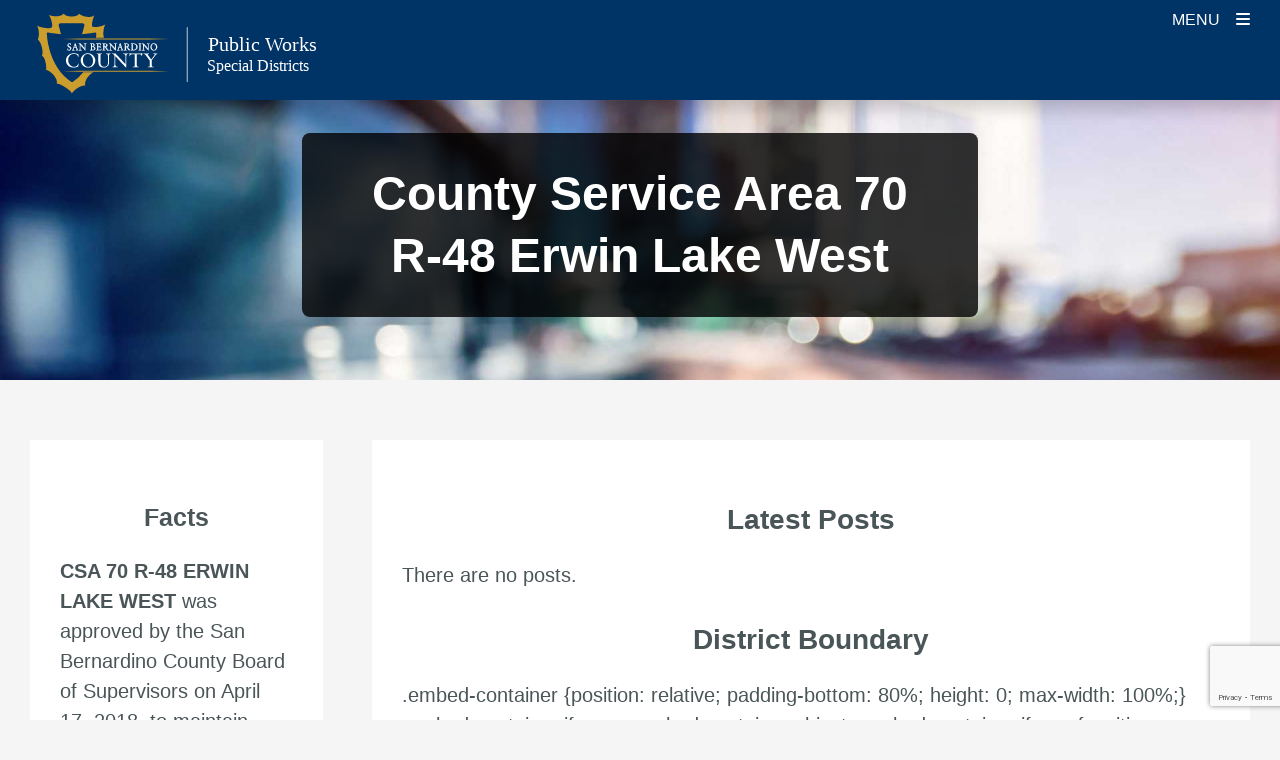

--- FILE ---
content_type: text/html; charset=UTF-8
request_url: https://specialdistricts.sbcounty.gov/roads/road-districts/csa70-r48/
body_size: 49226
content:
<!DOCTYPE html>
<html lang="en-US" >
	<head>
				<!-- Google Tag Manager -->
				<script>(function(w,d,s,l,i){w[l]=w[l]||[];w[l].push({'gtm.start': new Date().getTime(),event:'gtm.js'});var f=d.getElementsByTagName(s)[0], j=d.createElement(s),dl=l!='dataLayer'?'&l='+l:'';j.async=true;j.src='https://www.googletagmanager.com/gtm.js?id='+i+dl;f.parentNode.insertBefore(j,f);})(window,document,'script','dataLayer','GTM-WPC7DPC');</script>
			<!-- End Google Tag Manager -->
			<!--insert meta tags  -->
		
<meta charset="UTF-8" />
<meta http-equiv="X-UA-Compatible" content="IE=edge" />
<meta name="viewport" content="width=device-width, initial-scale=1, minimum-scale=1" />
<meta name="mobile-web-app-capable" content="yes" />
<meta name="apple-mobile-web-app-capable" content="yes" />
<meta name="apple-mobile-web-app-title" content="Public Works - Special Districts" />

<!-- SEO -->
<meta name="description" content="County Service Area 70 R-48 Erwin Lake West Facts CSA 70 R-48 ERWIN LAKE WEST was approved by the San Bernardino County Board of Supervisors on April 17, 2018, to maintain..." />
<meta property="og:title" content="County Service Area 70 R-48 Erwin Lake West - Public Works" />
<meta property="og:description" content="County Service Area 70 R-48 Erwin Lake West Facts CSA 70 R-48 ERWIN LAKE WEST was approved by the San Bernardino County Board of Supervisors on April 17, 2018, to maintain..." />
<meta property="og:url" content="https://specialdistricts.sbcounty.gov/roads/road-districts/csa70-r48/" />
<meta property="og:site_name" content="Public Works" />
<meta name="twitter:card" content="summary_large_image" />
<meta name="twitter:description" content="County Service Area 70 R-48 Erwin Lake West Facts CSA 70 R-48 ERWIN LAKE WEST was approved by the San Bernardino County Board of Supervisors on April 17, 2018, to maintain..." />
<meta name="twitter:title" content="County Service Area 70 R-48 Erwin Lake West - Public Works" />
<link rel="preconnect" href="https://fonts.googleapis.com">
<link rel="preconnect" href="https://fonts.gstatic.com" crossorigin>
<!-- /SEO -->
		<title>County Service Area 70 R-48 Erwin Lake West &#8211; Public Works</title>
<meta name='robots' content='max-image-preview:large' />
<link rel='dns-prefetch' href='//cdn.jsdelivr.net' />
<link rel="alternate" type="application/rss+xml" title="Public Works &raquo; Feed" href="https://specialdistricts.sbcounty.gov/feed/" />
<link rel="alternate" type="application/rss+xml" title="Public Works &raquo; Comments Feed" href="https://specialdistricts.sbcounty.gov/comments/feed/" />
<link rel="alternate" type="text/calendar" title="Public Works &raquo; iCal Feed" href="https://specialdistricts.sbcounty.gov/events/?ical=1" />
<link rel="alternate" title="oEmbed (JSON)" type="application/json+oembed" href="https://specialdistricts.sbcounty.gov/wp-json/oembed/1.0/embed?url=https%3A%2F%2Fspecialdistricts.sbcounty.gov%2Froads%2Froad-districts%2Fcsa70-r48%2F" />
<link rel="alternate" title="oEmbed (XML)" type="text/xml+oembed" href="https://specialdistricts.sbcounty.gov/wp-json/oembed/1.0/embed?url=https%3A%2F%2Fspecialdistricts.sbcounty.gov%2Froads%2Froad-districts%2Fcsa70-r48%2F&#038;format=xml" />
		<!-- This site uses the Google Analytics by ExactMetrics plugin v8.4.1 - Using Analytics tracking - https://www.exactmetrics.com/ -->
							<script src="//www.googletagmanager.com/gtag/js?id=G-Y7ZZGCZZXB"  data-cfasync="false" data-wpfc-render="false" type="text/javascript" async></script>
			<script data-cfasync="false" data-wpfc-render="false" type="text/javascript">
				var em_version = '8.4.1';
				var em_track_user = true;
				var em_no_track_reason = '';
								var ExactMetricsDefaultLocations = {"page_location":"https:\/\/specialdistricts.sbcounty.gov\/roads\/road-districts\/csa70-r48\/"};
				if ( typeof ExactMetricsPrivacyGuardFilter === 'function' ) {
					var ExactMetricsLocations = (typeof ExactMetricsExcludeQuery === 'object') ? ExactMetricsPrivacyGuardFilter( ExactMetricsExcludeQuery ) : ExactMetricsPrivacyGuardFilter( ExactMetricsDefaultLocations );
				} else {
					var ExactMetricsLocations = (typeof ExactMetricsExcludeQuery === 'object') ? ExactMetricsExcludeQuery : ExactMetricsDefaultLocations;
				}

								var disableStrs = [
										'ga-disable-G-Y7ZZGCZZXB',
									];

				/* Function to detect opted out users */
				function __gtagTrackerIsOptedOut() {
					for (var index = 0; index < disableStrs.length; index++) {
						if (document.cookie.indexOf(disableStrs[index] + '=true') > -1) {
							return true;
						}
					}

					return false;
				}

				/* Disable tracking if the opt-out cookie exists. */
				if (__gtagTrackerIsOptedOut()) {
					for (var index = 0; index < disableStrs.length; index++) {
						window[disableStrs[index]] = true;
					}
				}

				/* Opt-out function */
				function __gtagTrackerOptout() {
					for (var index = 0; index < disableStrs.length; index++) {
						document.cookie = disableStrs[index] + '=true; expires=Thu, 31 Dec 2099 23:59:59 UTC; path=/';
						window[disableStrs[index]] = true;
					}
				}

				if ('undefined' === typeof gaOptout) {
					function gaOptout() {
						__gtagTrackerOptout();
					}
				}
								window.dataLayer = window.dataLayer || [];

				window.ExactMetricsDualTracker = {
					helpers: {},
					trackers: {},
				};
				if (em_track_user) {
					function __gtagDataLayer() {
						dataLayer.push(arguments);
					}

					function __gtagTracker(type, name, parameters) {
						if (!parameters) {
							parameters = {};
						}

						if (parameters.send_to) {
							__gtagDataLayer.apply(null, arguments);
							return;
						}

						if (type === 'event') {
														parameters.send_to = exactmetrics_frontend.v4_id;
							var hookName = name;
							if (typeof parameters['event_category'] !== 'undefined') {
								hookName = parameters['event_category'] + ':' + name;
							}

							if (typeof ExactMetricsDualTracker.trackers[hookName] !== 'undefined') {
								ExactMetricsDualTracker.trackers[hookName](parameters);
							} else {
								__gtagDataLayer('event', name, parameters);
							}
							
						} else {
							__gtagDataLayer.apply(null, arguments);
						}
					}

					__gtagTracker('js', new Date());
					__gtagTracker('set', {
						'developer_id.dNDMyYj': true,
											});
					if ( ExactMetricsLocations.page_location ) {
						__gtagTracker('set', ExactMetricsLocations);
					}
										__gtagTracker('config', 'G-Y7ZZGCZZXB', {"forceSSL":"true","link_attribution":"true"} );
															window.gtag = __gtagTracker;										(function () {
						/* https://developers.google.com/analytics/devguides/collection/analyticsjs/ */
						/* ga and __gaTracker compatibility shim. */
						var noopfn = function () {
							return null;
						};
						var newtracker = function () {
							return new Tracker();
						};
						var Tracker = function () {
							return null;
						};
						var p = Tracker.prototype;
						p.get = noopfn;
						p.set = noopfn;
						p.send = function () {
							var args = Array.prototype.slice.call(arguments);
							args.unshift('send');
							__gaTracker.apply(null, args);
						};
						var __gaTracker = function () {
							var len = arguments.length;
							if (len === 0) {
								return;
							}
							var f = arguments[len - 1];
							if (typeof f !== 'object' || f === null || typeof f.hitCallback !== 'function') {
								if ('send' === arguments[0]) {
									var hitConverted, hitObject = false, action;
									if ('event' === arguments[1]) {
										if ('undefined' !== typeof arguments[3]) {
											hitObject = {
												'eventAction': arguments[3],
												'eventCategory': arguments[2],
												'eventLabel': arguments[4],
												'value': arguments[5] ? arguments[5] : 1,
											}
										}
									}
									if ('pageview' === arguments[1]) {
										if ('undefined' !== typeof arguments[2]) {
											hitObject = {
												'eventAction': 'page_view',
												'page_path': arguments[2],
											}
										}
									}
									if (typeof arguments[2] === 'object') {
										hitObject = arguments[2];
									}
									if (typeof arguments[5] === 'object') {
										Object.assign(hitObject, arguments[5]);
									}
									if ('undefined' !== typeof arguments[1].hitType) {
										hitObject = arguments[1];
										if ('pageview' === hitObject.hitType) {
											hitObject.eventAction = 'page_view';
										}
									}
									if (hitObject) {
										action = 'timing' === arguments[1].hitType ? 'timing_complete' : hitObject.eventAction;
										hitConverted = mapArgs(hitObject);
										__gtagTracker('event', action, hitConverted);
									}
								}
								return;
							}

							function mapArgs(args) {
								var arg, hit = {};
								var gaMap = {
									'eventCategory': 'event_category',
									'eventAction': 'event_action',
									'eventLabel': 'event_label',
									'eventValue': 'event_value',
									'nonInteraction': 'non_interaction',
									'timingCategory': 'event_category',
									'timingVar': 'name',
									'timingValue': 'value',
									'timingLabel': 'event_label',
									'page': 'page_path',
									'location': 'page_location',
									'title': 'page_title',
									'referrer' : 'page_referrer',
								};
								for (arg in args) {
																		if (!(!args.hasOwnProperty(arg) || !gaMap.hasOwnProperty(arg))) {
										hit[gaMap[arg]] = args[arg];
									} else {
										hit[arg] = args[arg];
									}
								}
								return hit;
							}

							try {
								f.hitCallback();
							} catch (ex) {
							}
						};
						__gaTracker.create = newtracker;
						__gaTracker.getByName = newtracker;
						__gaTracker.getAll = function () {
							return [];
						};
						__gaTracker.remove = noopfn;
						__gaTracker.loaded = true;
						window['__gaTracker'] = __gaTracker;
					})();
									} else {
										console.log("");
					(function () {
						function __gtagTracker() {
							return null;
						}

						window['__gtagTracker'] = __gtagTracker;
						window['gtag'] = __gtagTracker;
					})();
									}
			</script>
				<!-- / Google Analytics by ExactMetrics -->
		<style id='wp-img-auto-sizes-contain-inline-css' type='text/css'>
img:is([sizes=auto i],[sizes^="auto," i]){contain-intrinsic-size:3000px 1500px}
/*# sourceURL=wp-img-auto-sizes-contain-inline-css */
</style>
<style id='wp-block-heading-inline-css' type='text/css'>
h1:where(.wp-block-heading).has-background,h2:where(.wp-block-heading).has-background,h3:where(.wp-block-heading).has-background,h4:where(.wp-block-heading).has-background,h5:where(.wp-block-heading).has-background,h6:where(.wp-block-heading).has-background{padding:1.25em 2.375em}h1.has-text-align-left[style*=writing-mode]:where([style*=vertical-lr]),h1.has-text-align-right[style*=writing-mode]:where([style*=vertical-rl]),h2.has-text-align-left[style*=writing-mode]:where([style*=vertical-lr]),h2.has-text-align-right[style*=writing-mode]:where([style*=vertical-rl]),h3.has-text-align-left[style*=writing-mode]:where([style*=vertical-lr]),h3.has-text-align-right[style*=writing-mode]:where([style*=vertical-rl]),h4.has-text-align-left[style*=writing-mode]:where([style*=vertical-lr]),h4.has-text-align-right[style*=writing-mode]:where([style*=vertical-rl]),h5.has-text-align-left[style*=writing-mode]:where([style*=vertical-lr]),h5.has-text-align-right[style*=writing-mode]:where([style*=vertical-rl]),h6.has-text-align-left[style*=writing-mode]:where([style*=vertical-lr]),h6.has-text-align-right[style*=writing-mode]:where([style*=vertical-rl]){rotate:180deg}
/*# sourceURL=https://specialdistricts.sbcounty.gov/wp-includes/blocks/heading/style.min.css */
</style>
<style id='wp-block-paragraph-inline-css' type='text/css'>
.is-small-text{font-size:.875em}.is-regular-text{font-size:1em}.is-large-text{font-size:2.25em}.is-larger-text{font-size:3em}.has-drop-cap:not(:focus):first-letter{float:left;font-size:8.4em;font-style:normal;font-weight:100;line-height:.68;margin:.05em .1em 0 0;text-transform:uppercase}body.rtl .has-drop-cap:not(:focus):first-letter{float:none;margin-left:.1em}p.has-drop-cap.has-background{overflow:hidden}:root :where(p.has-background){padding:1.25em 2.375em}:where(p.has-text-color:not(.has-link-color)) a{color:inherit}p.has-text-align-left[style*="writing-mode:vertical-lr"],p.has-text-align-right[style*="writing-mode:vertical-rl"]{rotate:180deg}
/*# sourceURL=https://specialdistricts.sbcounty.gov/wp-includes/blocks/paragraph/style.min.css */
</style>
<style id='isd-column-style-inline-css' type='text/css'>
.wp-block-isd-max-height-overflow-isd-blocks{overflow-y:auto;padding:30px}.wp-block-isd-column{word-break:break-word}

/*# sourceURL=https://specialdistricts.sbcounty.gov/wp-content/plugins/isd-blocks/vanilla-blocks/build/column-block/style-index.css */
</style>
<link rel='stylesheet' id='isd-row-style-css' href='https://specialdistricts.sbcounty.gov/wp-content/plugins/isd-blocks/vanilla-blocks/build/row-block/style-index.css?ver=2.0.0' type='text/css' media='all' />
<style id='isd-layout-style-inline-css' type='text/css'>
.isd-background-content-wrapper{margin:0 auto}.wp-block-isd-layout.has-background{background-repeat:no-repeat!important;background-size:cover!important}.wp-block-isd-layout.has-background .isd-layout-content-wrapper,body.page-template-default .page-full-width article.page>.wp-block-isd-layout .isd-layout-content-wrapper{padding-left:30px;padding-right:30px}

/*# sourceURL=https://specialdistricts.sbcounty.gov/wp-content/plugins/isd-blocks/vanilla-blocks/build/layout-block/style-index.css */
</style>
<link rel='stylesheet' id='tribe-events-pro-mini-calendar-block-styles-css' href='https://specialdistricts.sbcounty.gov/wp-content/plugins/events-calendar-pro/build/css/tribe-events-pro-mini-calendar-block.css?ver=7.7.10' type='text/css' media='all' />
<style id='wp-emoji-styles-inline-css' type='text/css'>

	img.wp-smiley, img.emoji {
		display: inline !important;
		border: none !important;
		box-shadow: none !important;
		height: 1em !important;
		width: 1em !important;
		margin: 0 0.07em !important;
		vertical-align: -0.1em !important;
		background: none !important;
		padding: 0 !important;
	}
/*# sourceURL=wp-emoji-styles-inline-css */
</style>
<link rel='stylesheet' id='wp-block-library-css' href='https://specialdistricts.sbcounty.gov/wp-includes/css/dist/block-library/style.min.css?ver=6.9' type='text/css' media='all' />
<style id='global-styles-inline-css' type='text/css'>
:root{--wp--preset--aspect-ratio--square: 1;--wp--preset--aspect-ratio--4-3: 4/3;--wp--preset--aspect-ratio--3-4: 3/4;--wp--preset--aspect-ratio--3-2: 3/2;--wp--preset--aspect-ratio--2-3: 2/3;--wp--preset--aspect-ratio--16-9: 16/9;--wp--preset--aspect-ratio--9-16: 9/16;--wp--preset--color--black: #000000;--wp--preset--color--cyan-bluish-gray: #abb8c3;--wp--preset--color--white: #ffffff;--wp--preset--color--pale-pink: #f78da7;--wp--preset--color--vivid-red: #cf2e2e;--wp--preset--color--luminous-vivid-orange: #ff6900;--wp--preset--color--luminous-vivid-amber: #fcb900;--wp--preset--color--light-green-cyan: #7bdcb5;--wp--preset--color--vivid-green-cyan: #00d084;--wp--preset--color--pale-cyan-blue: #8ed1fc;--wp--preset--color--vivid-cyan-blue: #0693e3;--wp--preset--color--vivid-purple: #9b51e0;--wp--preset--color--primary: #003366;--wp--preset--color--primary-alternate: #0059b3;--wp--preset--color--secondary: #454f59;--wp--preset--color--primary-accent: #987000;--wp--preset--color--accent-alternate: #e1be66;--wp--preset--color--gray-50: #fafafa;--wp--preset--color--gray-100: #f5f5f5;--wp--preset--color--gray-200: #eeeeee;--wp--preset--gradient--vivid-cyan-blue-to-vivid-purple: linear-gradient(135deg,rgb(6,147,227) 0%,rgb(155,81,224) 100%);--wp--preset--gradient--light-green-cyan-to-vivid-green-cyan: linear-gradient(135deg,rgb(122,220,180) 0%,rgb(0,208,130) 100%);--wp--preset--gradient--luminous-vivid-amber-to-luminous-vivid-orange: linear-gradient(135deg,rgb(252,185,0) 0%,rgb(255,105,0) 100%);--wp--preset--gradient--luminous-vivid-orange-to-vivid-red: linear-gradient(135deg,rgb(255,105,0) 0%,rgb(207,46,46) 100%);--wp--preset--gradient--very-light-gray-to-cyan-bluish-gray: linear-gradient(135deg,rgb(238,238,238) 0%,rgb(169,184,195) 100%);--wp--preset--gradient--cool-to-warm-spectrum: linear-gradient(135deg,rgb(74,234,220) 0%,rgb(151,120,209) 20%,rgb(207,42,186) 40%,rgb(238,44,130) 60%,rgb(251,105,98) 80%,rgb(254,248,76) 100%);--wp--preset--gradient--blush-light-purple: linear-gradient(135deg,rgb(255,206,236) 0%,rgb(152,150,240) 100%);--wp--preset--gradient--blush-bordeaux: linear-gradient(135deg,rgb(254,205,165) 0%,rgb(254,45,45) 50%,rgb(107,0,62) 100%);--wp--preset--gradient--luminous-dusk: linear-gradient(135deg,rgb(255,203,112) 0%,rgb(199,81,192) 50%,rgb(65,88,208) 100%);--wp--preset--gradient--pale-ocean: linear-gradient(135deg,rgb(255,245,203) 0%,rgb(182,227,212) 50%,rgb(51,167,181) 100%);--wp--preset--gradient--electric-grass: linear-gradient(135deg,rgb(202,248,128) 0%,rgb(113,206,126) 100%);--wp--preset--gradient--midnight: linear-gradient(135deg,rgb(2,3,129) 0%,rgb(40,116,252) 100%);--wp--preset--font-size--small: 13px;--wp--preset--font-size--medium: 20px;--wp--preset--font-size--large: 36px;--wp--preset--font-size--x-large: 42px;--wp--preset--spacing--20: 0.44rem;--wp--preset--spacing--30: 0.67rem;--wp--preset--spacing--40: 1rem;--wp--preset--spacing--50: 1.5rem;--wp--preset--spacing--60: 2.25rem;--wp--preset--spacing--70: 3.38rem;--wp--preset--spacing--80: 5.06rem;--wp--preset--shadow--natural: 6px 6px 9px rgba(0, 0, 0, 0.2);--wp--preset--shadow--deep: 12px 12px 50px rgba(0, 0, 0, 0.4);--wp--preset--shadow--sharp: 6px 6px 0px rgba(0, 0, 0, 0.2);--wp--preset--shadow--outlined: 6px 6px 0px -3px rgb(255, 255, 255), 6px 6px rgb(0, 0, 0);--wp--preset--shadow--crisp: 6px 6px 0px rgb(0, 0, 0);}:where(.is-layout-flex){gap: 0.5em;}:where(.is-layout-grid){gap: 0.5em;}body .is-layout-flex{display: flex;}.is-layout-flex{flex-wrap: wrap;align-items: center;}.is-layout-flex > :is(*, div){margin: 0;}body .is-layout-grid{display: grid;}.is-layout-grid > :is(*, div){margin: 0;}:where(.wp-block-columns.is-layout-flex){gap: 2em;}:where(.wp-block-columns.is-layout-grid){gap: 2em;}:where(.wp-block-post-template.is-layout-flex){gap: 1.25em;}:where(.wp-block-post-template.is-layout-grid){gap: 1.25em;}.has-black-color{color: var(--wp--preset--color--black) !important;}.has-cyan-bluish-gray-color{color: var(--wp--preset--color--cyan-bluish-gray) !important;}.has-white-color{color: var(--wp--preset--color--white) !important;}.has-pale-pink-color{color: var(--wp--preset--color--pale-pink) !important;}.has-vivid-red-color{color: var(--wp--preset--color--vivid-red) !important;}.has-luminous-vivid-orange-color{color: var(--wp--preset--color--luminous-vivid-orange) !important;}.has-luminous-vivid-amber-color{color: var(--wp--preset--color--luminous-vivid-amber) !important;}.has-light-green-cyan-color{color: var(--wp--preset--color--light-green-cyan) !important;}.has-vivid-green-cyan-color{color: var(--wp--preset--color--vivid-green-cyan) !important;}.has-pale-cyan-blue-color{color: var(--wp--preset--color--pale-cyan-blue) !important;}.has-vivid-cyan-blue-color{color: var(--wp--preset--color--vivid-cyan-blue) !important;}.has-vivid-purple-color{color: var(--wp--preset--color--vivid-purple) !important;}.has-black-background-color{background-color: var(--wp--preset--color--black) !important;}.has-cyan-bluish-gray-background-color{background-color: var(--wp--preset--color--cyan-bluish-gray) !important;}.has-white-background-color{background-color: var(--wp--preset--color--white) !important;}.has-pale-pink-background-color{background-color: var(--wp--preset--color--pale-pink) !important;}.has-vivid-red-background-color{background-color: var(--wp--preset--color--vivid-red) !important;}.has-luminous-vivid-orange-background-color{background-color: var(--wp--preset--color--luminous-vivid-orange) !important;}.has-luminous-vivid-amber-background-color{background-color: var(--wp--preset--color--luminous-vivid-amber) !important;}.has-light-green-cyan-background-color{background-color: var(--wp--preset--color--light-green-cyan) !important;}.has-vivid-green-cyan-background-color{background-color: var(--wp--preset--color--vivid-green-cyan) !important;}.has-pale-cyan-blue-background-color{background-color: var(--wp--preset--color--pale-cyan-blue) !important;}.has-vivid-cyan-blue-background-color{background-color: var(--wp--preset--color--vivid-cyan-blue) !important;}.has-vivid-purple-background-color{background-color: var(--wp--preset--color--vivid-purple) !important;}.has-black-border-color{border-color: var(--wp--preset--color--black) !important;}.has-cyan-bluish-gray-border-color{border-color: var(--wp--preset--color--cyan-bluish-gray) !important;}.has-white-border-color{border-color: var(--wp--preset--color--white) !important;}.has-pale-pink-border-color{border-color: var(--wp--preset--color--pale-pink) !important;}.has-vivid-red-border-color{border-color: var(--wp--preset--color--vivid-red) !important;}.has-luminous-vivid-orange-border-color{border-color: var(--wp--preset--color--luminous-vivid-orange) !important;}.has-luminous-vivid-amber-border-color{border-color: var(--wp--preset--color--luminous-vivid-amber) !important;}.has-light-green-cyan-border-color{border-color: var(--wp--preset--color--light-green-cyan) !important;}.has-vivid-green-cyan-border-color{border-color: var(--wp--preset--color--vivid-green-cyan) !important;}.has-pale-cyan-blue-border-color{border-color: var(--wp--preset--color--pale-cyan-blue) !important;}.has-vivid-cyan-blue-border-color{border-color: var(--wp--preset--color--vivid-cyan-blue) !important;}.has-vivid-purple-border-color{border-color: var(--wp--preset--color--vivid-purple) !important;}.has-vivid-cyan-blue-to-vivid-purple-gradient-background{background: var(--wp--preset--gradient--vivid-cyan-blue-to-vivid-purple) !important;}.has-light-green-cyan-to-vivid-green-cyan-gradient-background{background: var(--wp--preset--gradient--light-green-cyan-to-vivid-green-cyan) !important;}.has-luminous-vivid-amber-to-luminous-vivid-orange-gradient-background{background: var(--wp--preset--gradient--luminous-vivid-amber-to-luminous-vivid-orange) !important;}.has-luminous-vivid-orange-to-vivid-red-gradient-background{background: var(--wp--preset--gradient--luminous-vivid-orange-to-vivid-red) !important;}.has-very-light-gray-to-cyan-bluish-gray-gradient-background{background: var(--wp--preset--gradient--very-light-gray-to-cyan-bluish-gray) !important;}.has-cool-to-warm-spectrum-gradient-background{background: var(--wp--preset--gradient--cool-to-warm-spectrum) !important;}.has-blush-light-purple-gradient-background{background: var(--wp--preset--gradient--blush-light-purple) !important;}.has-blush-bordeaux-gradient-background{background: var(--wp--preset--gradient--blush-bordeaux) !important;}.has-luminous-dusk-gradient-background{background: var(--wp--preset--gradient--luminous-dusk) !important;}.has-pale-ocean-gradient-background{background: var(--wp--preset--gradient--pale-ocean) !important;}.has-electric-grass-gradient-background{background: var(--wp--preset--gradient--electric-grass) !important;}.has-midnight-gradient-background{background: var(--wp--preset--gradient--midnight) !important;}.has-small-font-size{font-size: var(--wp--preset--font-size--small) !important;}.has-medium-font-size{font-size: var(--wp--preset--font-size--medium) !important;}.has-large-font-size{font-size: var(--wp--preset--font-size--large) !important;}.has-x-large-font-size{font-size: var(--wp--preset--font-size--x-large) !important;}
/*# sourceURL=global-styles-inline-css */
</style>

<style id='classic-theme-styles-inline-css' type='text/css'>
/*! This file is auto-generated */
.wp-block-button__link{color:#fff;background-color:#32373c;border-radius:9999px;box-shadow:none;text-decoration:none;padding:calc(.667em + 2px) calc(1.333em + 2px);font-size:1.125em}.wp-block-file__button{background:#32373c;color:#fff;text-decoration:none}
/*# sourceURL=/wp-includes/css/classic-themes.min.css */
</style>
<link rel='stylesheet' id='contact-form-7-css' href='https://specialdistricts.sbcounty.gov/wp-content/plugins/contact-form-7/includes/css/styles.css?ver=6.1.2' type='text/css' media='all' />
<style id='isd-blocks-theme-color-styles-inline-css' type='text/css'>
.wp-block-isd-accordion .accordion-trigger.btn-link[aria-expanded="true"],.wp-block-isd-accordion .accordion-trigger.btn-link:hover,.wp-block-isd-accordion .accordion-trigger.btn-link:focus {color:#003366; border-color:#003366}.wp-block-isd-accordion .wp-block-isd-accordion-pane > .collapse > .card-body,.wp-block-isd-accordion .wp-block-isd-accordion-pane > .collapsing > .card-body {color:#003366}.wp-block-isd-tabs .tabs-layout-htabs .tab-title-active .tab-title,.wp-block-isd-tabs .tabs-mobile-layout-accordion .tab-title-active .tab-title {background-color:#003366; }.wp-block-isd-tabs .tabs-layout-vtabs .tab-title-active .tab-title,.wp-block-isd-tabs .tabs-card-style.tabs-image-top .tab-title,.wp-block-isd-tabs .tab-title-inactive .tab-title,.wp-block-isd-tabs .tabs-mobile-layout-accordion .tab-title-inactive .tab-title,.wp-block-isd-tabs .tabs-card-style.tabs-image-top .tab-title-active .tab-title .title-text {color:#003366; }.wp-block-isd-tabs .tabs-mobile-layout-accordion .tab-title-inactive .tab-title:hover,.wp-block-isd-tabs .tabs-layout-htabs .tab-title-inactive .tab-title:hover {background-color:#987000; }.wp-block-isd-tabs .tabs-layout-htabs:not(.active-tab-false) .tabs-title-list {border-color:#003366}.nav-links.active {color: #FFFFFF !important; background-color:#987000; }.has-link-divider a.nav-link {color:#003366; }.has-link-divider a.nav-links:hover, .is-process-block a.nav-links:hover, .has-link-divider a.nav-links:focus, .is-process-block a.nav-links:focus {color: #FFFFFF !important; background-color:#987000 !important; }.is-process-block .has-primary-background-color a.nav-links, .is-process-block .has-primary-background-color a.nav-links{color: #FFFFFF !important; }.is-process-block .nav .jump-nav-link-ul .jump-nav-link-li .nav-links{color:#003366;}.is-process-block .nav .jump-nav-link-ul .jump-nav-link-li a.nav-links:hover, .is-process-block .nav .jump-nav-link-ul .jump-nav-link-li a.nav-links:focus, {color: #FFFFFF !important; background-color:#987000 !important; }.is-process-block .nav .jump-nav-link-ul .jump-nav-link-li .nav-links.active,.jump-nav-wrapper.mobile-jump-nav .jump-nav-dropdown .dropdown-menu a.dropdown-item.active {background-color:#987000; }.detachedCTA a.cta-btn:hover,.detachedCTA a.cta-btn:focus  {color:#003366;background-color:transparent;border-color:red;}.jump-nav-wrapper .nav-wrapper.is-process-block .nav .jump-nav-link-ul .detachedCTA a:hover:after,.jump-nav-wrapper .nav-wrapper.is-process-block .nav .jump-nav-link-ul .detachedCTA a:focus:after  {color:#003366 !important;}.jump-nav-wrapper.mobile-jump-nav .jump-nav-dropdown .dropdown-menu .dropdown-item.CTA-mobile:hover,.jump-nav-wrapper.mobile-jump-nav .jump-nav-dropdown .dropdown-menu .dropdown-item.CTA-mobile:hover i {color:#987000; }.jump-nav-wrapper.mobile-jump-nav .jump-nav-dropdown .dropdown-menu .dropdown-item:not(.CTA-mobile):active,.jump-nav-wrapper.mobile-jump-nav .jump-nav-dropdown .dropdown-menu .dropdown-item:not(.CTA-mobile).active {background-color:#987000; }.isd-call-to-action.has-link:hover {border-color:#003366}.isd-contact-card .contact-social-media a:hover {color:#987000}.isd-sm-block.container-margins {border: 3px solid #003366}#sm-tabs.nav-tabs {background-color:#003366}#sm-tabs a.nav-link:not(.active) {background-color:#987000}#sm-tabs a.nav-link:active {color:#003366}.isd-sm-block .nav-link:not(.active), .isd-sm-block .nav-link:not(.active) i.fab {color: #fff !important}.indicator-color-primary.active, .bot-nav-wrapper .indicator-border-color-primary, .bot-nav-wrapper indicator-back-color-primary, li.indicator-border-color-primary.indicator-back-color-primary {background-color:#003366;border-color:#003366 !important; }.indicator-color-secondary.active, .bot-nav-wrapper .indicator-border-color-secondary, .bot-nav-wrapper .indicator-back-color-secondary, li.indicator-border-color-secondary.indicator-back-color-secondary {background-color:#454f59;border-color:#454f59 !important; }.indicator-color-primary-accent.active, .bot-nav-wrapper .indicator-border-color-primary-accent, .bot-nav-wrapper .indicator-back-color-primary-accent, li.indicator-border-color-primary-accent.indicator-back-color-primary-accent  {background-color:#987000;border-color:#987000 !important; }.hero-slider .bottom-border {border-bottom: 5px solid #987000}.hero-slider li.dots {border-color: #003366}.contact-info-contacts-inner .tab-content .tab-pane .card-header button:after, .contact-info-contacts-inner .ctnr-contact-names .nav-tabs .nav-item .nav-link > span:after {color: #003366}.isd-contact-info .contact-info-contacts-inner .tab-content, .isd-contact-info .contact-info-contacts-inner .ctnr-contact-names .nav-tabs, .isd-contact-info .contact-info-contacts-inner .ctnr-contact-names .nav-tabs .nav-item .nav-link.active > span {border-color: #003366!important }.isd-faq-feed .faq-card .faq-card-head button.btn:hover, .isd-faq-feed .faq-card .faq-card-head button.btn:focus {color: #003366}.isd-faq-feed .faq-card .faq-card-head button.btn[aria-expanded=true] {background-color: #003366}.list-item-ul-link .primary-icon-color i.fa-video, .list-item-ul-link .primary-icon-color i.fa-link, .list-item-ul-link .primary-icon-color i.fa-download, .list-item-ul-link .primary-icon-color i.fa-exclamation-triangle, .list-item-ul-link .primary-icon-color i.fa-check, .list-item-ul-link .primary-icon-color i.fa-times-circle { color: #003366}.list-item-ul-link .secondary-icon-color i.fa-video, .list-item-ul-link .secondary-icon-color i.fa-link, .list-item-ul-link .secondary-icon-color i.fa-download, .list-item-ul-link .secondary-icon-color i.fa-exclamation-triangle, .list-item-ul-link .secondary-icon-color i.fa-check, .list-item-ul-link .secondary-icon-color i.fa-times-circle { color: #454f59}.list-item-ul-link .accent-icon-color i.fa-video, .list-item-ul-link .accent-icon-color i.fa-link, .list-item-ul-link .accent-icon-color i.fa-download, .list-item-ul-link .accent-icon-color i.fa-exclamation-triangle, .list-item-ul-link .accent-icon-color i.fa-check, .list-item-ul-link .accent-icon-color i.fa-times-circle { color: #987000}.list-item-ul-not-link .primary-icon-color i.fa-video, .list-item-ul-not-link .primary-icon-color i.fa-link, .list-item-ul-not-link .primary-icon-color i.fa-download, .list-item-ul-not-link .primary-icon-color i.fa-exclamation-triangle, .list-item-ul-not-link .primary-icon-color i.fa-check, .list-item-ul-not-link .primary-icon-color i.fa-times-circle { color: #003366}.list-item-ul-not-link .secondary-icon-color i.fa-video, .list-item-ul-not-link .secondary-icon-color i.fa-link, .list-item-ul-not-link .secondary-icon-color i.fa-download, .list-item-ul-not-link .secondary-icon-color i.fa-exclamation-triangle, .list-item-ul-not-link .secondary-icon-color i.fa-check, .list-item-ul-not-link .secondary-icon-color i.fa-times-circle { color: #454f59}.list-item-ul-not-link .accent-icon-color i.fa-video, .list-item-ul-not-link .accent-icon-color i.fa-link, .list-item-ul-not-link .accent-icon-color i.fa-download, .list-item-ul-not-link .accent-icon-color i.fa-exclamation-triangle, .list-item-ul-not-link .accent-icon-color i.fa-check, .list-item-ul-not-link .accent-icon-color i.fa-times-circle { color: #987000}
/*# sourceURL=isd-blocks-theme-color-styles-inline-css */
</style>
<link rel='stylesheet' id='it-aig-slick-css-css' href='https://specialdistricts.sbcounty.gov/wp-content/plugins/it-advanced-image-gallery/lib/slick/slick.css?ver=1.9.0' type='text/css' media='all' />
<link rel='stylesheet' id='it-aig-slick-theme-css-css' href='https://specialdistricts.sbcounty.gov/wp-content/plugins/it-advanced-image-gallery//lib/slick/slick-theme.css?ver=1.9.0' type='text/css' media='all' />
<link rel='stylesheet' id='it-aig-css-css' href='https://specialdistricts.sbcounty.gov/wp-content/plugins/it-advanced-image-gallery/css/gallery.min.css?ver=6.9' type='text/css' media='all' />
<link rel='stylesheet' id='isd-vendor-bootstrap-css-css' href='https://cdn.jsdelivr.net/npm/bootstrap@5.3.3/dist/css/bootstrap.min.css?ver=5.3.0' type='text/css' media='all' />
<link rel='stylesheet' id='parent-style-css' href='https://specialdistricts.sbcounty.gov/wp-content/themes/bolt/style.css?ver=6.9' type='text/css' media='all' />
<link rel='stylesheet' id='isd-vendor-fontawesome-css-css' href='https://cdnjs.cloudflare.com/ajax/libs/font-awesome/6.4.2/css/all.min.css?ver=6.4.2' type='text/css' media='all' />
<link rel='stylesheet' id='bolt-base-style-css' href='https://specialdistricts.sbcounty.gov/wp-content/themes/bolt/css/common.min.css?ver=1760573766' type='text/css' media='all' />
<link rel='stylesheet' id='child-style-css' href='https://specialdistricts.sbcounty.gov/wp-content/themes/bolt-specialdistricts-child/style.css?ver=1759276706' type='text/css' media='all' />
<link rel='stylesheet' id='child-theme-css-css' href='https://specialdistricts.sbcounty.gov/wp-content/themes/bolt-specialdistricts-child/assets/css/child-theme.min.css?ver=1759276706' type='text/css' media='all' />
<link rel='stylesheet' id='isd-bolt-county-header-css-css' href='https://specialdistricts.sbcounty.gov/wp-content/themes/bolt/css/county-header.min.css?ver=1760573766' type='text/css' media='all' />
<link rel='stylesheet' id='isd-bolt-standard-header-css-css' href='https://specialdistricts.sbcounty.gov/wp-content/themes/bolt/css/standard-header.min.css?ver=1760573766' type='text/css' media='all' />
<style id='isd-colors-inline-css' type='text/css'>
.has-primary-color{color: #003366}a.has-primary-color,a.has-primary-color:hover,a.has-primary-color:active,a.has-primary-color:focus{color: #003366}.has-primary-background-color{background-color: #003366}.has-primary-border-color{border-color: #003366}.has-primary-border-color.isd-btn-outline{background-color: rgba(255,255,255,100)}.has-primary-border-color.isd-btn-outline:hover,.has-primary-border-color.isd-btn-outline:active,.has-primary-border-color.isd-btn-outline:focus{background-color: rgba(255,255,255,100)}.has-primary-alternate-color{color: #0059b3}a.has-primary-alternate-color,a.has-primary-alternate-color:hover,a.has-primary-alternate-color:active,a.has-primary-alternate-color:focus{color: #0059b3}.has-primary-alternate-background-color{background-color: #0059b3}.has-primary-alternate-border-color{border-color: #0059b3}.has-primary-alternate-border-color.isd-btn-outline{background-color: rgba(255,255,255,100)}.has-primary-alternate-border-color.isd-btn-outline:hover,.has-primary-alternate-border-color.isd-btn-outline:active,.has-primary-alternate-border-color.isd-btn-outline:focus{background-color: rgba(255,255,255,100)}.has-secondary-color{color: #454f59}a.has-secondary-color,a.has-secondary-color:hover,a.has-secondary-color:active,a.has-secondary-color:focus{color: #454f59}.has-secondary-background-color{background-color: #454f59}.has-secondary-border-color{border-color: #454f59}.has-secondary-border-color.isd-btn-outline{background-color: rgba(255,255,255,100)}.has-secondary-border-color.isd-btn-outline:hover,.has-secondary-border-color.isd-btn-outline:active,.has-secondary-border-color.isd-btn-outline:focus{background-color: rgba(255,255,255,100)}.has-primary-accent-color{color: #987000}a.has-primary-accent-color,a.has-primary-accent-color:hover,a.has-primary-accent-color:active,a.has-primary-accent-color:focus{color: #987000}.has-primary-accent-background-color{background-color: #987000}.has-primary-accent-border-color{border-color: #987000}.has-primary-accent-border-color.isd-btn-outline{background-color: rgba(255,255,255,100)}.has-primary-accent-border-color.isd-btn-outline:hover,.has-primary-accent-border-color.isd-btn-outline:active,.has-primary-accent-border-color.isd-btn-outline:focus{background-color: rgba(255,255,255,100)}.has-accent-alternate-color{color: #e1be66}a.has-accent-alternate-color,a.has-accent-alternate-color:hover,a.has-accent-alternate-color:active,a.has-accent-alternate-color:focus{color: #e1be66}.has-accent-alternate-background-color{background-color: #e1be66}.has-accent-alternate-border-color{border-color: #e1be66}.has-accent-alternate-border-color.isd-btn-outline{background-color: rgba(255,255,255,100)}.has-accent-alternate-border-color.isd-btn-outline:hover,.has-accent-alternate-border-color.isd-btn-outline:active,.has-accent-alternate-border-color.isd-btn-outline:focus{background-color: rgba(255,255,255,100)}
/*# sourceURL=isd-colors-inline-css */
</style>
<style id='bolt-inline-style-inline-css' type='text/css'>
@font-face{font-family:"Roboto", sans-serif;font-weight:700;src:url(https://fonts.googleapis.com/css2?family=Roboto:wght@700&display=swap);}h1,h2,h3,.section-heading{font-family:"Roboto", sans-serif;font-weight:700;}.bolt-theme-color-bg, .pagination .current, .search-form button:hover{background-color:#003366;}.gsc-search-button-v2, .gsc-search-button-v2:hover {background-color:#003366 !important;border-color:#003366 !important;}body.user-is-tabbing *:focus, input:focus{outline:2px solid #bf8c00;z-index: 10;}.bolt-theme-color-text{color:#003366;}@media (min-width:1360px ){.desktop-navigation{display:block;}.header-search-toggle{margin-left:0;margin-right:0;display:block;}html.nav-open body{overflow:auto;}html.nav-open body #page-wrapper,html.nav-open body .site-header,html.nav-open body .county-menu{-webkit-transform:translate3d(0, 0, 0);transform:translate3d(0, 0, 0);}html.nav-open body .close-layer{display:none;}.nav-shrink .site-branding a{-webkit-transform-origin:50%;transform-origin:50%;}}
@font-face{font-family:"Open Sans", sans-serif;font-weight: normal;src:url(https://fonts.googleapis.com/css2?family=Open+Sans&display=swap);}@font-face{font-family:"Open Sans", sans-serif;font-weight: bold;src:url(https://fonts.googleapis.com/css2?family=Open+Sans&display=swap);}body,button,input,optgroup,select,textarea{font-family:"Open Sans", sans-serif;}h4,h5,h6,.bolt-highlight-font{font-family:"Open Sans", sans-serif;}.isd-btn.has-primary-background-color:hover.has-primary-background-color {background-color: #003366;} .isd-btn.has-primary-accent-background-color:hover.has-primary-accent-background-color {background-color: #987000;}}
/*# sourceURL=bolt-inline-style-inline-css */
</style>
<link rel='stylesheet' id='isd-blocks-common-css-css' href='https://specialdistricts.sbcounty.gov/wp-content/plugins/isd-blocks/dist/css/common.min.css?ver=1767713475' type='text/css' media='all' />
<link rel='stylesheet' id='isd-blocks-blog-feed-css-css' href='https://specialdistricts.sbcounty.gov/wp-content/plugins/isd-blocks/dist/css/blog-feed.min.css?ver=1767713475' type='text/css' media='all' />
<link rel='stylesheet' id='isd-blocks-slider-css-css' href='https://specialdistricts.sbcounty.gov/wp-content/plugins/isd-blocks/dist/css/slider.min.css?ver=1767713475' type='text/css' media='all' />
<script type="text/javascript" src="https://specialdistricts.sbcounty.gov/wp-content/plugins/exactmetrics-premium/assets/js/frontend-gtag.min.js?ver=8.4.1" id="exactmetrics-frontend-script-js" async="async" data-wp-strategy="async"></script>
<script data-cfasync="false" data-wpfc-render="false" type="text/javascript" id='exactmetrics-frontend-script-js-extra'>/* <![CDATA[ */
var exactmetrics_frontend = {"js_events_tracking":"true","download_extensions":"doc,pdf,ppt,zip,xls,docx,pptx,xlsx","inbound_paths":"[{\"path\":\"\\\/go\\\/\",\"label\":\"affiliate\"},{\"path\":\"\\\/recommend\\\/\",\"label\":\"affiliate\"}]","home_url":"https:\/\/specialdistricts.sbcounty.gov","hash_tracking":"false","v4_id":"G-Y7ZZGCZZXB"};/* ]]> */
</script>
<script type="text/javascript" src="https://specialdistricts.sbcounty.gov/wp-includes/js/jquery/jquery.min.js?ver=3.7.1" id="jquery-core-js"></script>
<script type="text/javascript" src="https://specialdistricts.sbcounty.gov/wp-includes/js/jquery/jquery-migrate.min.js?ver=3.4.1" id="jquery-migrate-js"></script>
<script type="text/javascript" src="https://cdn.jsdelivr.net/npm/bootstrap@5.3.3/dist/js/bootstrap.bundle.min.js?ver=5.3.0" id="isd-vendor-bootstrap-js-js"></script>
<script type="text/javascript" src="https://cdnjs.cloudflare.com/ajax/libs/js-cookie/latest/js.cookie.min.js?ver=3.0.5" id="bolt-js-cookie-js"></script>
<script type="text/javascript" id="bolt-main-js-extra">
/* <![CDATA[ */
var php_vars = {"home":""};
//# sourceURL=bolt-main-js-extra
/* ]]> */
</script>
<script type="text/javascript" src="https://specialdistricts.sbcounty.gov/wp-content/themes/bolt/js/main.min.js?ver=1760573767" id="bolt-main-js"></script>
<script type="text/javascript" src="https://specialdistricts.sbcounty.gov/wp-content/themes/bolt/js/skip-link-focus-fix.min.js?ver=1760573767" id="bolt-skip-link-focus-fix-js" defer></script>
<link rel="https://api.w.org/" href="https://specialdistricts.sbcounty.gov/wp-json/" /><link rel="alternate" title="JSON" type="application/json" href="https://specialdistricts.sbcounty.gov/wp-json/wp/v2/pages/4473" /><link rel="EditURI" type="application/rsd+xml" title="RSD" href="https://specialdistricts.sbcounty.gov/xmlrpc.php?rsd" />
<link rel="canonical" href="https://specialdistricts.sbcounty.gov/roads/road-districts/csa70-r48/" />
<link rel='shortlink' href='https://specialdistricts.sbcounty.gov/?p=4473' />
<meta name="tec-api-version" content="v1"><meta name="tec-api-origin" content="https://specialdistricts.sbcounty.gov"><link rel="alternate" href="https://specialdistricts.sbcounty.gov/wp-json/tribe/events/v1/" />		<script>
			document.documentElement.className = document.documentElement.className.replace('no-js', 'js');
		</script>
				<style>
			.no-js img.lazyload {
				display: none;
			}

			figure.wp-block-image img.lazyloading {
				min-width: 150px;
			}

						.lazyload, .lazyloading {
				opacity: 0;
			}

			.lazyloaded {
				opacity: 1;
				transition: opacity 400ms;
				transition-delay: 0ms;
			}

					</style>
		<link rel="preload" id="isd-bolt-content-css-preload" href="https://specialdistricts.sbcounty.gov/wp-content/themes/bolt/css/content.min.css?ver=1760573766" as="style" />
<style type="text/css">.recentcomments a{display:inline !important;padding:0 !important;margin:0 !important;}</style><link rel="Shortcut Icon" type="image/x-icon" href="https://specialdistricts.sbcounty.gov/wp-content/themes/bolt/countyfavicon.ico" />	<style id='bolt-standard-header-inline-style-inline-css' type='text/css'>
@font-face {font-family:"Roboto", sans-serif;src: url(https://fonts.googleapis.com/css?family=Roboto&display=swap);}.main-navigation li,.county-header {font-family:"Roboto", sans-serif;}@media (min-width:1050px ){.bolt-standard-header .site-branding{margin-right:6rem;}}
/*# sourceURL=bolt-standard-header-inline-style-inline-css */
</style>
</head>

	<body class="wp-singular page-template-default page page-id-4473 page-child parent-pageid-3711 wp-theme-bolt wp-child-theme-bolt-specialdistricts-child locale-en-us tribe-no-js has-sidebar" data-spy="scroll" data-bs-target="#bolt-scroll-nav" data-offset="100">
					<!-- Google Tag Manager (noscript) -->
				<noscript><iframe data-src="https://www.googletagmanager.com/ns.html?id=GTM-WPC7DPC" title="Google Tag Manager" height="0" width="0" style="display:none;visibility:hidden" src="[data-uri]" class="lazyload" data-load-mode="1"></iframe></noscript>
			<!-- End Google Tag Manager (noscript) -->
		
		<div id="page" class="site">
							<a class="skip-link screen-reader-text" href="#primary">Skip to content</a>
				<div id="menu-wrapper" class="bolt-standard-internet-header" data-mobile-nav-breakpoint="1360">
        <div id="mobile-sidebar" class="mobile-sidebar mobile-sidebar-closed"> <!-- Mobile Nav -->
        
<div class="county-header">
	<div class="mobile-navigation">
		<button id="mobile-nav-close" class="mobile-toggler" type="button" data-bs-toggle="collapse" aria-controls="mobile-sidebar" aria-expanded="false" aria-label="Toogle Mobile Menu" tabindex="0">
						<div class="label">CLOSE</div>
			<div class="hamburger">
				<i class="fas fa-times"></i>
			</div>
						</button>
	</div>

				<button class="btn mobile-county-nav-trigger mobile-nav-trigger" type="button" data-bs-toggle="collapse" data-bs-target="#mobile-county-navigation" aria-expanded="false" aria-controls="mobile-county-navigation">
				<span>SBCOUNTY MENU</span> <i class="fa fa-chevron-down"></i>
			</button>
			<div class="collapse" id="mobile-county-navigation">
				<div class="county-header-inner county-menu-skew">
			<nav class="county-header-nav">
									<a class="county-header-item" href="http://www.sbcounty.gov" title="San Bernardino County Website">SBCounty Home</a>
								<a class="county-header-item" href="https://cao-vision.sbcounty.gov/" title="Countywide Vision">Vision</a>
				<a class="county-header-item" href="http://main.sbcounty.gov/departments" title="San Bernardino County Contact Departments">Departments</a>
				<a class="county-header-item" href="https://www.governmentjobs.com/careers/sanbernardino" title="Working in San Bernardino County">Work with Us</a>
				<a class="county-header-item" href="https://service.govdelivery.com/accounts/CASANBE/subscriber/new?preferences=true" title="E-Subscriptions">E-Subscriptions</a>
				
			</nav>
		</div>
			</div>
		</div>

        <div class="primary-nav-wrapper">
            <div class="primary-nav-trigger">
                <div class="site-branding">
                                        <a class="custom-logo-link" href="https://specialdistricts.sbcounty.gov/" rel="home" itemprop="url" title="Public Works"><span class="hide-me">Home Link</span>
                        <div class="custom-logo ">
                            <svg class="county-logo-svg" data-name="sbc-logo-header-image" xmlns="http://www.w3.org/2000/svg" viewBox="0 0 126.63 76.57"><defs><style>.sbc-cls1{fill:#fff;}.cls-2{fill:#ca9d2c;}</style></defs><g><path data-name="Path 220" class="sbc-cls1" d="M279.4,405.76l-.43,2.77a10.52,10.52,0,0,1-2.19.76,10.28,10.28,0,0,1-2.28.25,8.29,8.29,0,0,1-2.84-.46,6.34,6.34,0,0,1-2.27-1.36,6.18,6.18,0,0,1-1.58-2.24,7,7,0,0,1-.58-2.77,6.9,6.9,0,0,1,.58-2.76,7.1,7.1,0,0,1,1.71-2.31,6.73,6.73,0,0,1,2.31-1.39,8.47,8.47,0,0,1,2.87-.47,11.46,11.46,0,0,1,2.18.24,12.91,12.91,0,0,1,2.26.72c.05.37.09.79.12,1.23s.06.92.08,1.46H279a4,4,0,0,0-1.37-2.32,4.47,4.47,0,0,0-2.73-.73,5.56,5.56,0,0,0-1.81.27,4.84,4.84,0,0,0-1.52.81,5.78,5.78,0,0,0-1.64,2.09,6.18,6.18,0,0,0-.57,2.64,7.76,7.76,0,0,0,.22,1.86,7,7,0,0,0,.68,1.71,6,6,0,0,0,2,2.28,5,5,0,0,0,2.74.8,4.12,4.12,0,0,0,2.62-.83,3.89,3.89,0,0,0,1.37-2.34Z" transform="translate(-239.45 -357.72)"/><path data-name="Path 221" class="sbc-cls1" d="M288.42,409.56A6.92,6.92,0,0,1,281.9,400a6.91,6.91,0,0,1,3.67-3.71,6.69,6.69,0,0,1,2.65-.51,7.36,7.36,0,0,1,2.67.46,7.34,7.34,0,0,1,3.88,3.71,6.66,6.66,0,0,1,.57,2.71,7.05,7.05,0,0,1-.35,2.18,7.32,7.32,0,0,1-1,2,6.71,6.71,0,0,1-2.4,2.06A7,7,0,0,1,288.42,409.56Zm-4.94-7.29a8.16,8.16,0,0,0,.36,2.4,7.48,7.48,0,0,0,1.07,2.13,5,5,0,0,0,1.69,1.58,4.12,4.12,0,0,0,2.09.51,3.94,3.94,0,0,0,3.24-1.61,6.21,6.21,0,0,0,1.29-4.07,8.46,8.46,0,0,0-.24-2.06,8,8,0,0,0-.72-1.89,5.51,5.51,0,0,0-1.84-2.08,4.32,4.32,0,0,0-2.44-.74,3.94,3.94,0,0,0-3.23,1.63A6.65,6.65,0,0,0,283.48,402.27Z" transform="translate(-239.45 -357.72)"/><path data-name="Path 222" class="sbc-cls1" d="M296.73,396.52V396l1.35,0,1.17,0h1l1.55,0v.44h-.06a1.52,1.52,0,0,0-1.19.36,3.88,3.88,0,0,0-.3,2v4.53a14.93,14.93,0,0,0,.12,2.11,5.33,5.33,0,0,0,.4,1.4,3,3,0,0,0,1.28,1.42,3.91,3.91,0,0,0,2,.51,3.62,3.62,0,0,0,1.85-.48,2.72,2.72,0,0,0,1.2-1.24,3.37,3.37,0,0,0,.3-1,9.08,9.08,0,0,0,.09-1.65v-5.36a4.07,4.07,0,0,0-.34-2.18,2,2,0,0,0-1.49-.44V396H310v.44a1.44,1.44,0,0,0-1.19.5,4.15,4.15,0,0,0-.31,2v5.33a4.5,4.5,0,0,1-3.67,5.2,4.26,4.26,0,0,1-1.51,0,5,5,0,0,1-3.81-1.28,6,6,0,0,1-1.19-4.1v-5.47a3.11,3.11,0,0,0-.32-1.85A1.87,1.87,0,0,0,296.73,396.52Z" transform="translate(-239.45 -357.72)"/><path data-name="Path 223" class="sbc-cls1" d="M311.76,409.33v-.5h.06a1.89,1.89,0,0,0,1.51-.47,5.3,5.3,0,0,0,.39-2.67v-7.12a2,2,0,0,0-.5-1.55,2.93,2.93,0,0,0-1.77-.55V396l.82,0H314l.76,0,9.54,10.29v-6.67a4.83,4.83,0,0,0-.43-2.54,1.85,1.85,0,0,0-1.63-.6h-.2V396c.2,0,.58,0,1.11,0s1,0,1.29,0l1.38,0,1.19,0v.48a1.92,1.92,0,0,0-1.48.5,4.68,4.68,0,0,0-.37,2.45v10.09h-.44l-10.17-11v7.19a4.42,4.42,0,0,0,.48,2.57,2.64,2.64,0,0,0,1.91.56v.49l-1.43-.06H313Z" transform="translate(-239.45 -357.72)"/><path data-name="Path 224" class="sbc-cls1" d="M331.36,409.33v-.48h.25a2.1,2.1,0,0,0,1.3-.28,1.67,1.67,0,0,0,.32-1.24V396.77h-2a3.69,3.69,0,0,0-2,.39,2.05,2.05,0,0,0-.67,1.41h-.48l.21-3.07h.41a1,1,0,0,0,.53.42,5.72,5.72,0,0,0,1.43.12h6.7a10.71,10.71,0,0,0,2-.13c.4-.09.62-.23.64-.41h.41l-.17,2.94h-.48v-.14a1.51,1.51,0,0,0-.4-1.2,4.08,4.08,0,0,0-2-.33h-2.13v9.68a3.8,3.8,0,0,0,.31,2.05,1.78,1.78,0,0,0,1.3.35H337v.48c-.35,0-.73,0-1.13,0l-1.8,0c-.29,0-.66,0-1.1,0Z" transform="translate(-239.45 -357.72)"/><path data-name="Path 225" class="sbc-cls1" d="M345.75,409.32v-.47H346a2.19,2.19,0,0,0,1.28-.25c.21-.16.32-.61.32-1.35v-4.42l-3.75-5.06a4,4,0,0,0-1-1,2.29,2.29,0,0,0-1.09-.27h-.06V396l1,0h2.69l1.39,0v.45a2.54,2.54,0,0,0-.87.12.38.38,0,0,0-.27.36.75.75,0,0,0,.1.32,4.42,4.42,0,0,0,.39.57l2.92,4,2.73-3.6a6.07,6.07,0,0,0,.44-.68.93.93,0,0,0,.12-.43.47.47,0,0,0-.29-.47,3.08,3.08,0,0,0-1.13-.13V396h.91c.44,0,.79,0,1.06,0h1.88v.46c-.54.06-1.21.62-2,1.7l0,0-3.25,4.34v3.78a4.15,4.15,0,0,0,.32,2.17,1.71,1.71,0,0,0,1.29.36h.26v.46l-1.32,0h-2.64C346.88,409.31,346.33,409.31,345.75,409.32Z" transform="translate(-239.45 -357.72)"/></g><g data-name="San Bernardino"><g data-name="Path 226"><path class="sbc-cls1" d="M268.75,392.7l-.18-1.37h.21a2.26,2.26,0,0,0,.53,1,1.19,1.19,0,0,0,2-.76v-.11c0-.47-.37-.92-1.1-1.36A1.24,1.24,0,0,1,270,390a3.22,3.22,0,0,1-1-.85,1.68,1.68,0,0,1-.27-1,1.78,1.78,0,0,1,.51-1.31,2,2,0,0,1,1.38-.48,3.44,3.44,0,0,1,.46,0,6,6,0,0,1,.62.1l.13,1.16h-.2a1.28,1.28,0,0,0-.37-.73,1.08,1.08,0,0,0-.75-.26,1,1,0,0,0-.75.3,1.09,1.09,0,0,0-.3.75,1.33,1.33,0,0,0,.24.8,2.78,2.78,0,0,0,.92.71l.19.1a3.91,3.91,0,0,1,.85.59,1.77,1.77,0,0,1,.35.55,1.93,1.93,0,0,1-.46,2,2.06,2.06,0,0,1-1.49.54,2.42,2.42,0,0,1-.71-.08A2.6,2.6,0,0,1,268.75,392.7Z" transform="translate(-239.45 -357.72)"/><path class="sbc-cls1" d="M270.16,393.16h-.09a3,3,0,0,1-.73-.09,2.67,2.67,0,0,1-.66-.26l-.05,0-.2-1.57h.45l0,.09a2.18,2.18,0,0,0,.5.95,1.08,1.08,0,0,0,1.83-.68.34.34,0,0,0,0-.1c0-.43-.34-.85-1-1.27a1.86,1.86,0,0,1-.23-.13,3.51,3.51,0,0,1-1-.88,1.81,1.81,0,0,1-.3-1.05,1.85,1.85,0,0,1,.56-1.4,2.06,2.06,0,0,1,1.47-.52l.47,0,.62.1.09,0,.16,1.4h-.45v-.11a1.09,1.09,0,0,0-.34-.65.92.92,0,0,0-.65-.24.87.87,0,0,0-.67.27.89.89,0,0,0-.26.66,1.16,1.16,0,0,0,.21.73,2.64,2.64,0,0,0,.88.67l.05,0,.14.07a4,4,0,0,1,.87.61,1.68,1.68,0,0,1,.39.6,2.08,2.08,0,0,1-.49,2.17A2.22,2.22,0,0,1,270.16,393.16Zm-.08-.25a2,2,0,0,0,1.41-.51,1.84,1.84,0,0,0,.42-1.91,1.58,1.58,0,0,0-.32-.5,3.64,3.64,0,0,0-.82-.57l-.14-.07-.05,0a2.85,2.85,0,0,1-1-.74,1.49,1.49,0,0,1-.26-.88,1.15,1.15,0,0,1,.33-.84,1.22,1.22,0,0,1,.85-.34,1.18,1.18,0,0,1,1.14.77l-.07-.71-.52-.08-.45,0a1.79,1.79,0,0,0-1.29.46,1.76,1.76,0,0,0-.23,2.11,3,3,0,0,0,1,.81l.22.14c.77.46,1.16,1,1.16,1.47a.49.49,0,0,1,0,.12,1.31,1.31,0,0,1-1.35,1.23,1.26,1.26,0,0,1-.91-.39,2.3,2.3,0,0,1-.49-.82l.13,1a2.06,2.06,0,0,0,.54.2,2.57,2.57,0,0,0,.67.09Z" transform="translate(-239.45 -357.72)"/></g><g data-name="Path 227"><path class="sbc-cls1" d="M273.07,392.92v-.23h.07a.68.68,0,0,0,.52-.2,2.26,2.26,0,0,0,.41-.82l1.25-3.63a6.65,6.65,0,0,0,.23-.76,2.39,2.39,0,0,0,.06-.53v-.11a1.56,1.56,0,0,0,.25-.17,2.73,2.73,0,0,0,.25-.23h.17l2,5.78a1.07,1.07,0,0,0,.31.52,1,1,0,0,0,.53.15v.23l-.52,0h-1.13l-.66,0v-.23a1.43,1.43,0,0,0,.5-.09.24.24,0,0,0,.13-.24,1.11,1.11,0,0,0,0-.17,2,2,0,0,0-.09-.3l-.44-1.4h-2l-.35,1.09a3.06,3.06,0,0,0-.1.38,1.09,1.09,0,0,0,0,.26.38.38,0,0,0,.18.36,1.3,1.3,0,0,0,.64.11v.23l-.68,0h-.91Zm1.9-2.8h1.78l-.95-2.72Z" transform="translate(-239.45 -357.72)"/><path class="sbc-cls1" d="M272.94,393.05v-.48h.2a.66.66,0,0,0,.43-.17,2,2,0,0,0,.38-.76l1.25-3.64a7.16,7.16,0,0,0,.23-.75,2.07,2.07,0,0,0,.06-.5v-.19l.06,0a1.34,1.34,0,0,0,.23-.16,2.5,2.5,0,0,0,.24-.22l0,0h.32l2.05,5.87a1.08,1.08,0,0,0,.28.47.8.8,0,0,0,.44.11h.13v.49h-.13l-.53,0h-1.11l-.79,0v-.49h.15a1.09,1.09,0,0,0,.43-.08s.05-.06.05-.11a.77.77,0,0,0,0-.15c0-.06,0-.16-.08-.29l-.42-1.31h-1.87l-.32,1a3.34,3.34,0,0,0-.1.36c0,.09,0,.17,0,.25a.24.24,0,0,0,.13.24,1.07,1.07,0,0,0,.56.09h.14v.5l-.8,0h-.9l-.35,0Zm1.82-2.68H277l.47,1.49a1.57,1.57,0,0,1,.09.31.58.58,0,0,1,0,.19.38.38,0,0,1-.2.35,1.09,1.09,0,0,1-.24.07h1.71a1,1,0,0,1-.31-.14,1.21,1.21,0,0,1-.37-.59l-2-5.69h0a1.37,1.37,0,0,1-.22.2,1,1,0,0,1-.2.15v0a2.67,2.67,0,0,1-.06.56c-.07.26-.15.52-.24.77l-1.25,3.63a2.4,2.4,0,0,1-.43.86.88.88,0,0,1-.36.21h1.36l-.26-.08a.54.54,0,0,1-.26-.49,1.6,1.6,0,0,1,0-.29,2.72,2.72,0,0,1,.1-.38Zm2.16-.12h-2.11l1-3.25Zm-1.78-.25h1.43l-.76-2.2Z" transform="translate(-239.45 -357.72)"/></g><g data-name="Path 228"><path class="sbc-cls1" d="M279.76,392.92v-.24h0a.82.82,0,0,0,.69-.23,2.88,2.88,0,0,0,.18-1.3V387.7a1.07,1.07,0,0,0-.23-.75,1.22,1.22,0,0,0-.8-.26v-.23l.38,0h.81l.34,0,4.34,5v-3.24a2.48,2.48,0,0,0-.2-1.23.81.81,0,0,0-.74-.29h-.09v-.23h2.26v.23a.86.86,0,0,0-.68.24,2.52,2.52,0,0,0-.17,1.19V393h-.2l-4.62-5.33v3.48a2.23,2.23,0,0,0,.21,1.25,1.13,1.13,0,0,0,.88.27v.24l-.66,0h-1.16Z" transform="translate(-239.45 -357.72)"/><path class="sbc-cls1" d="M286,393.13h-.38l0,0L281.17,388v3.15a2.11,2.11,0,0,0,.19,1.17,1,1,0,0,0,.76.23l.14,0v.51h-.13l-.65,0c-.22,0-.42,0-.62,0h-.58l-.51,0h-.13v-.49h.17a.68.68,0,0,0,.56-.18,2.49,2.49,0,0,0,.16-1.21V387.7a.88.88,0,0,0-.2-.67,1.09,1.09,0,0,0-.7-.22h-.12l0-.49h.14l.37,0h.8l.35,0h.06l0,0,4.12,4.74v-2.9a2.59,2.59,0,0,0-.18-1.17.73.73,0,0,0-.62-.23h-.23v-.48h2.51v.49h-.13a.75.75,0,0,0-.56.19,2.3,2.3,0,0,0-.15,1.1Zm-.27-.25h0v-4.76a2.53,2.53,0,0,1,.17-1.24l0,0a1,1,0,0,1,.48-.26h-1.52a1,1,0,0,1,.48.31l0,0a2.7,2.7,0,0,1,.21,1.29v3.56l-4.52-5.19H280a1.43,1.43,0,0,1,.51.25,1.12,1.12,0,0,1,.28.86v3.44a2.85,2.85,0,0,1-.19,1.35l0,0a1.06,1.06,0,0,1-.39.24h.14c.38,0,.74,0,1.17,0h.22a1.3,1.3,0,0,1-.52-.27l0,0a2.41,2.41,0,0,1-.23-1.32v-3.81Z" transform="translate(-239.45 -357.72)"/></g><g data-name="Path 229"><path class="sbc-cls1" d="M290.48,392.92v-.23a1,1,0,0,0,.63-.13.84.84,0,0,0,.15-.61v-4.63c0-.27-.05-.44-.14-.5a1.42,1.42,0,0,0-.64-.14v-.23l.27,0h.38l.72,0h.62a2.88,2.88,0,0,1,1.65.38,1.23,1.23,0,0,1,.57,1.1,1.29,1.29,0,0,1-.37.93,2.05,2.05,0,0,1-1,.56,2.37,2.37,0,0,1,1.43.54,1.65,1.65,0,0,1-.12,2.51,3.28,3.28,0,0,1-1.86.45h-1.58l-.52,0Zm1.64-1.46v.26a1.13,1.13,0,0,0,.17.74.79.79,0,0,0,.58.15,1.46,1.46,0,0,0,1.07-.38,1.34,1.34,0,0,0,.39-1,1.54,1.54,0,0,0-.45-1.22,2.06,2.06,0,0,0-1.4-.4h-.36Zm0-2.15h.26a1.48,1.48,0,0,0,1.05-.34,1.35,1.35,0,0,0,.37-1,1.2,1.2,0,0,0-.33-.94,1.55,1.55,0,0,0-1-.3h-.31Z" transform="translate(-239.45 -357.72)"/><path class="sbc-cls1" d="M292.94,393.05h-2.59v-.5l.14,0a1,1,0,0,0,.53-.1.75.75,0,0,0,.12-.5v-4.65c0-.31-.07-.39-.09-.4a1.21,1.21,0,0,0-.57-.11h-.13v-.51l.15,0,.25,0h1.72a3.09,3.09,0,0,1,1.71.4,1.38,1.38,0,0,1,.64,1.22,1.41,1.41,0,0,1-.41,1,2.41,2.41,0,0,1-.59.43,2.52,2.52,0,0,1,1,.49,1.69,1.69,0,0,1,.57,1.3,1.63,1.63,0,0,1-.7,1.41A3.32,3.32,0,0,1,292.94,393.05Zm-1.78-.27h1.58a3.1,3.1,0,0,0,1.8-.44,1.4,1.4,0,0,0,.58-1.2,1.45,1.45,0,0,0-.48-1.11,2.23,2.23,0,0,0-1.36-.5h0a2.07,2.07,0,0,1,.7.34,1.66,1.66,0,0,1,.51,1.33,1.48,1.48,0,0,1-.43,1.1,1.64,1.64,0,0,1-1.17.42,1,1,0,0,1-.65-.18l0,0a1.18,1.18,0,0,1-.18-.82v-2.21l.11,0h.38l.09,0H292v-2.82h.43a1.62,1.62,0,0,1,1.12.32,1.45,1.45,0,0,1-.49,2.41l.2,0a1.94,1.94,0,0,0,1-.53,1.2,1.2,0,0,0,.34-.84,1.1,1.1,0,0,0-.52-1,2.77,2.77,0,0,0-1.57-.37h-.63c-.48,0-.76,0-1,0a1.42,1.42,0,0,1,.29.1.7.7,0,0,1,.22.62V392a.94.94,0,0,1-.18.68l0,0a1,1,0,0,1-.28.11Zm1.22-.41a.72.72,0,0,0,.48.12,1.36,1.36,0,0,0,1-.35,1.18,1.18,0,0,0,.36-.92,1.43,1.43,0,0,0-.42-1.14,1.91,1.91,0,0,0-1.3-.36h-.24v2A1,1,0,0,0,292.38,392.37Zm0-3.18a1.31,1.31,0,0,0,1-.31,1.14,1.14,0,0,0,.32-.9,1.09,1.09,0,0,0-.29-.86,1.35,1.35,0,0,0-.94-.26h-.19v2.33Z" transform="translate(-239.45 -357.72)"/></g><g data-name="Path 230"><path class="sbc-cls1" d="M296.39,392.92v-.23a.91.91,0,0,0,.62-.14.79.79,0,0,0,.15-.6v-4.63c0-.26,0-.42-.14-.49a1.24,1.24,0,0,0-.63-.14v-.23h.54l1.2,0c.46,0,1,0,1.54,0h1v1.42h-.19a1,1,0,0,0-.37-.86,2.1,2.1,0,0,0-1.18-.24H298v2.59h1.15a.79.79,0,0,0,.59-.18.91.91,0,0,0,.18-.6h.24c0,.18,0,.34,0,.48s0,.26,0,.38,0,.62.05,1.16c0,0,0,.06,0,.08H300v-.09a.87.87,0,0,0-.2-.66,1.57,1.57,0,0,0-.92-.17H298v1.93a1,1,0,0,0,.2.75,2,2,0,0,0,1,.17,2.29,2.29,0,0,0,1.23-.24,1.74,1.74,0,0,0,.6-.9l.22.06a5.55,5.55,0,0,0-.21.65c-.07.24-.12.5-.18.77l-1.92,0c-.59,0-1.07,0-1.43,0h-.46Z" transform="translate(-239.45 -357.72)"/><path class="sbc-cls1" d="M301,393.08h-.1l-1.21,0-.71,0h-2.76v-.5l.14,0a.85.85,0,0,0,.52-.11A.71.71,0,0,0,297,392v-4.65c0-.28-.06-.37-.09-.39a1.17,1.17,0,0,0-.56-.11h-.13v-.48h3.41c.51,0,.85,0,1,0h.18V388h-.45v-.13a.94.94,0,0,0-.33-.75,2,2,0,0,0-1.09-.22h-.83v2.34h1a.73.73,0,0,0,.5-.13.84.84,0,0,0,.14-.51v-.13h.52l0,.14c0,.17,0,.32,0,.46v.08c0,.11,0,.21,0,.3s0,.58.05,1.15v.21h-.47v-.21a.73.73,0,0,0-.15-.56,1.49,1.49,0,0,0-.83-.15h-.71v1.81a.91.91,0,0,0,.16.65,1.94,1.94,0,0,0,.95.15,2.33,2.33,0,0,0,1.2-.23,1.59,1.59,0,0,0,.53-.82l0-.12.46.13-.05.13c-.08.21-.14.42-.2.63s-.12.52-.18.76Zm-3.91-.3H299l.72,0,1.1,0c.05-.22.1-.45.16-.67l.06-.24a1.59,1.59,0,0,1-.47.56,2.48,2.48,0,0,1-1.32.27,2,2,0,0,1-1.09-.19l0,0a1.1,1.1,0,0,1-.24-.85v-2h1a1.75,1.75,0,0,1,1,.19l0,0a.92.92,0,0,1,.17.29c0-.32,0-.54,0-.7s0-.2,0-.31v-.08a.37.37,0,0,0,0-.11,1,1,0,0,1-.16.32l0,0a.92.92,0,0,1-.68.2H297.9v-2.84H299a2.16,2.16,0,0,1,1.24.26,1.25,1.25,0,0,1,.38.54v-.86H296.7a1.71,1.71,0,0,1,.38.13.68.68,0,0,1,.21.6V392a.94.94,0,0,1-.18.68l0,0a1.14,1.14,0,0,1-.3.13Z" transform="translate(-239.45 -357.72)"/></g><g data-name="Path 231"><path class="sbc-cls1" d="M302.33,392.92v-.23a1,1,0,0,0,.62-.13.89.89,0,0,0,.15-.61v-4.63a.65.65,0,0,0-.14-.5,1.26,1.26,0,0,0-.63-.14v-.23h.05l.64,0,.65,0h.64a3.4,3.4,0,0,1,1.9.41,1.32,1.32,0,0,1,.64,1.21,1.52,1.52,0,0,1-.32,1,2.06,2.06,0,0,1-.91.66,19.52,19.52,0,0,0,1.62,2.41,1.39,1.39,0,0,0,.92.6h0v.22h-1.41a7.23,7.23,0,0,1-.82-1.09c-.34-.51-.73-1.16-1.18-2h-.56l-.26,0v1.76a1.74,1.74,0,0,0,.14.93.76.76,0,0,0,.6.17h0v.23l-.51,0H303Zm1.63-3.43.2,0h.21a1.69,1.69,0,0,0,1.17-.37,1.29,1.29,0,0,0,.43-1,1.32,1.32,0,0,0-.4-1,1.74,1.74,0,0,0-1.18-.36h-.21l-.22,0Z" transform="translate(-239.45 -357.72)"/><path class="sbc-cls1" d="M304.86,393.05h-.13l-.5,0h-1.39l-.5,0h-.13v-.5l.13,0a.85.85,0,0,0,.52-.11A.67.67,0,0,0,303,392v-4.65c0-.28-.06-.38-.09-.41a1.2,1.2,0,0,0-.55-.1h-.13v-.48h2.11a3.53,3.53,0,0,1,2,.43,1.46,1.46,0,0,1,.71,1.32,1.72,1.72,0,0,1-.35,1,2.16,2.16,0,0,1-.83.64,18.12,18.12,0,0,0,1.54,2.27,1.32,1.32,0,0,0,.8.55h.15l0,.13v.36h-.13l-.25,0h-1.2l0,0a9,9,0,0,1-.84-1.11c-.31-.48-.69-1.1-1.14-1.9h-.63v1.62a1.73,1.73,0,0,0,.12.85.69.69,0,0,0,.48.13h.18Zm-.32-3.31h.31l0,.06c.47.83.85,1.47,1.17,1.95a7.89,7.89,0,0,0,.77,1H308a1.54,1.54,0,0,1-.86-.61,20.83,20.83,0,0,1-1.62-2.42l-.08-.13.14-.05a2,2,0,0,0,.87-.62,1.45,1.45,0,0,0,.29-.88,1.24,1.24,0,0,0-.58-1.11,3.5,3.5,0,0,0-1.83-.39h-1.66a1.18,1.18,0,0,1,.36.12.75.75,0,0,1,.2.61V392a1,1,0,0,1-.17.68l0,0a.7.7,0,0,1-.28.12H303c.41,0,.86,0,1.25,0h.09a1.18,1.18,0,0,1-.29-.16l0-.05a1.87,1.87,0,0,1-.16-1v-1.89l.14,0h.57Zm-.07-.07h-.1l-.22,0-.22,0-.09,0v-2.92l.16,0,.18,0h.22a1.83,1.83,0,0,1,1.26.38,1.45,1.45,0,0,1,.44,1.15,1.38,1.38,0,0,1-.46,1.11A1.85,1.85,0,0,1,304.47,389.67Zm-.38-.28h.09l.2,0a1.55,1.55,0,0,0,1.08-.35,1.14,1.14,0,0,0,.38-.92,1.16,1.16,0,0,0-.36-1,1.54,1.54,0,0,0-1.08-.32h-.32Z" transform="translate(-239.45 -357.72)"/></g><g data-name="Path 232"><path class="sbc-cls1" d="M308.81,392.92v-.24h0a.79.79,0,0,0,.68-.23,2.63,2.63,0,0,0,.18-1.3V387.7a1,1,0,0,0-.22-.75,1.24,1.24,0,0,0-.8-.26v-.23l.37,0h.81l.35,0,4.34,5v-3.24a2.48,2.48,0,0,0-.2-1.23.81.81,0,0,0-.74-.29h-.09v-.23h2.25v.23a.84.84,0,0,0-.67.24,2.3,2.3,0,0,0-.17,1.19V393h-.2l-4.63-5.34v3.49a2.25,2.25,0,0,0,.22,1.25,1.14,1.14,0,0,0,.87.27v.24l-.65,0h-1.17Z" transform="translate(-239.45 -357.72)"/><path class="sbc-cls1" d="M315,393.13h-.38l0,0-4.4-5.08v3.15a2.12,2.12,0,0,0,.19,1.17,1,1,0,0,0,.76.22h.13v.51h-.13l-.64,0h-1.16l-.52,0h-.16v-.49h.16a.73.73,0,0,0,.57-.18,2.62,2.62,0,0,0,.16-1.21V387.7a.92.92,0,0,0-.2-.67,1.21,1.21,0,0,0-.7-.22h-.13v-.49h.14l.37,0h.8l.34,0h.06l0,0,4.12,4.74v-2.9a2.35,2.35,0,0,0-.18-1.17.71.71,0,0,0-.62-.23h-.23v-.48h2.51v.49h-.14a.77.77,0,0,0-.56.19,2.3,2.3,0,0,0-.15,1.1Zm-.27-.25h0v-4.76a2.64,2.64,0,0,1,.18-1.24l0,0a1,1,0,0,1,.47-.26H314a.93.93,0,0,1,.47.31l0,0a2.59,2.59,0,0,1,.21,1.29v3.56l-4.51-5.19H309a1.39,1.39,0,0,1,.52.25,1.12,1.12,0,0,1,.28.86v3.44a2.85,2.85,0,0,1-.19,1.35l0,0a.89.89,0,0,1-.38.23h.13a11.41,11.41,0,0,1,1.17,0h.22a1.18,1.18,0,0,1-.52-.27l0,0a2.2,2.2,0,0,1-.23-1.31v-3.81Z" transform="translate(-239.45 -357.72)"/></g><g data-name="Path 233"><path class="sbc-cls1" d="M316.22,392.92v-.23h.06a.69.69,0,0,0,.53-.2,2.26,2.26,0,0,0,.41-.82l1.25-3.63a6.65,6.65,0,0,0,.23-.76,2.39,2.39,0,0,0,.06-.53v-.11a2.2,2.2,0,0,0,.25-.17,1.75,1.75,0,0,0,.24-.23h.18l2,5.78a1.07,1.07,0,0,0,.31.52,1,1,0,0,0,.53.15v.23l-.52,0h-1.13l-.65,0v-.23a1.41,1.41,0,0,0,.49-.09.24.24,0,0,0,.13-.24.45.45,0,0,0,0-.16,2.32,2.32,0,0,0-.08-.3l-.45-1.4H318l-.34,1.08c0,.12-.08.25-.11.38a2,2,0,0,0,0,.26.37.37,0,0,0,.19.36,1.28,1.28,0,0,0,.64.11v.23l-.68,0h-.91Zm1.91-2.8h1.77L319,387.4Z" transform="translate(-239.45 -357.72)"/><path class="sbc-cls1" d="M316.1,393.05v-.48h.21a.59.59,0,0,0,.42-.17,2.26,2.26,0,0,0,.38-.76l1.25-3.64a7.16,7.16,0,0,0,.23-.75,4,4,0,0,0,.06-.5v-.19l.06,0a1.88,1.88,0,0,0,.23-.16,2.23,2.23,0,0,0,.22-.21l0-.05h.33l2,5.87a1.18,1.18,0,0,0,.28.47.79.79,0,0,0,.45.11h.12v.49h-.13l-.52,0h-1.11l-.79,0v-.49H320a1,1,0,0,0,.45-.08.11.11,0,0,0,0-.11.32.32,0,0,0,0-.14,2.32,2.32,0,0,0-.08-.3l-.42-1.31h-1.87l-.31,1c0,.12-.08.24-.11.36a1,1,0,0,0,0,.25.25.25,0,0,0,.12.24,1.23,1.23,0,0,0,.57.1h.14l0,.49-.8,0h-.9l-.52,0Zm1.81-2.68h2.24l.47,1.49.09.31a1.23,1.23,0,0,1,0,.19.37.37,0,0,1-.19.35,1.09,1.09,0,0,1-.24.07H322a1,1,0,0,1-.32-.14,1.26,1.26,0,0,1-.36-.59l-2-5.69h0a1.31,1.31,0,0,1-.21.2l-.2.15v0a3.43,3.43,0,0,1-.07.56,5.28,5.28,0,0,1-.24.77l-1.24,3.63a2.57,2.57,0,0,1-.43.86,1,1,0,0,1-.36.21h1.36l-.26-.08a.52.52,0,0,1-.26-.49,1.35,1.35,0,0,1,0-.28c0-.13.07-.26.11-.39Zm2.16-.12H318l1-3.25ZM318.3,390h1.42l-.76-2.2Z" transform="translate(-239.45 -357.72)"/></g><g data-name="Path 234"><path class="sbc-cls1" d="M323.07,392.92v-.23a.93.93,0,0,0,.61-.13.84.84,0,0,0,.15-.61v-4.63c0-.26,0-.43-.13-.5a1.29,1.29,0,0,0-.63-.14v-.23h.05l.63,0,.65,0h.65a3.42,3.42,0,0,1,1.9.41,1.33,1.33,0,0,1,.63,1.21,1.51,1.51,0,0,1-.31,1,2.09,2.09,0,0,1-.92.66A20.41,20.41,0,0,0,328,392.1a1.43,1.43,0,0,0,.93.6h0v.22h-1.41a8,8,0,0,1-.82-1.09c-.33-.5-.72-1.16-1.17-2H325l-.27,0v1.76a1.74,1.74,0,0,0,.14.93.78.78,0,0,0,.6.17h0v.23l-.51,0h-1.88Zm1.63-3.43.2,0h.21a1.71,1.71,0,0,0,1.17-.37,1.32,1.32,0,0,0,.43-1,1.35,1.35,0,0,0-.4-1,1.75,1.75,0,0,0-1.19-.36h-.21l-.21,0Z" transform="translate(-239.45 -357.72)"/><path class="sbc-cls1" d="M325.58,393.06h-.12l-.51,0h-2v-.5l.14,0a.86.86,0,0,0,.52-.11.77.77,0,0,0,.11-.49v-4.65c0-.29-.06-.38-.1-.41a1,1,0,0,0-.54-.1h-.13v-.48h2.11a3.51,3.51,0,0,1,1.95.43,1.46,1.46,0,0,1,.71,1.32,1.71,1.71,0,0,1-.34,1,2.27,2.27,0,0,1-.84.64,19,19,0,0,0,1.54,2.28,1.3,1.3,0,0,0,.81.55H329v.49h-.14l-.24,0h-1.21l0,0a8.29,8.29,0,0,1-.84-1.11c-.32-.49-.7-1.13-1.13-1.9h-.63v1.62a1.58,1.58,0,0,0,.12.86.67.67,0,0,0,.48.12h.18Zm-.3-3.31h.31l0,.06c.44.79.83,1.45,1.16,1.95a8.06,8.06,0,0,0,.78,1h0l.25,0h.89a1.53,1.53,0,0,1-.84-.62,19.08,19.08,0,0,1-1.63-2.43l-.07-.13.14-.05a2,2,0,0,0,.86-.62,1.45,1.45,0,0,0,.29-.88,1.24,1.24,0,0,0-.58-1.11,3.46,3.46,0,0,0-1.83-.39H323.4a1.12,1.12,0,0,1,.35.12.72.72,0,0,1,.21.61V392a1,1,0,0,1-.17.68l0,0a1.2,1.2,0,0,1-.31.13h.27c.41,0,.85,0,1.24,0h.1a.75.75,0,0,1-.29-.16l0,0a1.92,1.92,0,0,1-.15-1v-1.88h.71Zm-.08-.08h-.1l-.22,0-.21,0-.1,0v-2.92h.11l.21,0h.23a1.8,1.8,0,0,1,1.26.38,1.46,1.46,0,0,1,.45,1.15,1.39,1.39,0,0,1-.47,1.11A1.83,1.83,0,0,1,325.2,389.67Zm-.38-.28h.1l.19,0a1.6,1.6,0,0,0,1.09-.35,1.14,1.14,0,0,0,.38-.92,1.2,1.2,0,0,0-.36-1,1.57,1.57,0,0,0-1.09-.32h-.31Z" transform="translate(-239.45 -357.72)"/></g><g data-name="Path 235"><path class="sbc-cls1" d="M329.69,392.69a1,1,0,0,0,.62-.13.89.89,0,0,0,.15-.61v-4.63a.66.66,0,0,0-.14-.5,1.37,1.37,0,0,0-.63-.13v-.23l.34,0h1.73a6.39,6.39,0,0,1,1.69.18,3.17,3.17,0,0,1,2,1.68,3,3,0,0,1,.28,1.32,3,3,0,0,1-1,2.39,4.16,4.16,0,0,1-2.8.87h-.52l-.47,0h-.58l-.65,0Zm1.62-1.28a1.6,1.6,0,0,0,.18,1,.92.92,0,0,0,.71.22,2.45,2.45,0,0,0,1.88-.75,3,3,0,0,0,.69-2.06,2.78,2.78,0,0,0-2.52-3h-.51l-.41,0h0Z" transform="translate(-239.45 -357.72)"/><path class="sbc-cls1" d="M332.16,393.05h-.26l-.51,0h-1l-.78,0v-.5l.14,0a.86.86,0,0,0,.52-.11.66.66,0,0,0,.11-.49v-4.65c0-.3-.06-.38-.09-.4a1.2,1.2,0,0,0-.55-.11h-.13v-.5h.14c.11,0,.22,0,.34,0h1.72a6.22,6.22,0,0,1,1.72.19,3.26,3.26,0,0,1,2.07,1.75,3.22,3.22,0,0,1,.3,1.37,3.11,3.11,0,0,1-1.06,2.48A4.2,4.2,0,0,1,332.16,393.05Zm-1.24-.28h.47l.52,0a4,4,0,0,0,2.72-.85,2.84,2.84,0,0,0,1-2.29,3,3,0,0,0-2.18-2.87,6.13,6.13,0,0,0-1.66-.19h-1.64l.25.1a.69.69,0,0,1,.21.61V392a1,1,0,0,1-.17.68l0,0a.77.77,0,0,1-.28.12h.83Zm1.16,0a1,1,0,0,1-.67-.25l0,0a1.74,1.74,0,0,1-.2-1v-4.75h.56a2.26,2.26,0,0,1,.52,0,2.9,2.9,0,0,1,2.63,3.15,3,3,0,0,1-.72,2.13,2.52,2.52,0,0,1-2,.79Zm-.49-.43a.75.75,0,0,0,.6.17,2.28,2.28,0,0,0,1.8-.71,2.78,2.78,0,0,0,.65-2,2.64,2.64,0,0,0-2.41-2.9,1.93,1.93,0,0,0-.48,0h-.32v4.52A1.46,1.46,0,0,0,331.59,392.29Z" transform="translate(-239.45 -357.72)"/></g><g data-name="Path 236"><path class="sbc-cls1" d="M337,392.92v-.23a1,1,0,0,0,.62-.13.89.89,0,0,0,.15-.61v-4.63a.66.66,0,0,0-.14-.5,1.35,1.35,0,0,0-.63-.14v-.23l.58,0h1.36l.46,0v.23a1.09,1.09,0,0,0-.63.17,1.45,1.45,0,0,0-.15.82v3.92a1.67,1.67,0,0,0,.15.93.76.76,0,0,0,.6.17h0v.23l-.51,0h-1.24Z" transform="translate(-239.45 -357.72)"/><path class="sbc-cls1" d="M336.86,393.05v-.5l.14,0a.85.85,0,0,0,.51-.11.66.66,0,0,0,.11-.49v-4.65c0-.29-.06-.38-.09-.41a1.18,1.18,0,0,0-.54-.1h-.13v-.49H337l.57,0h1.36l.45,0h.14v.5h-.14a.84.84,0,0,0-.52.13,1.25,1.25,0,0,0-.12.71v3.94a1.53,1.53,0,0,0,.12.85.64.64,0,0,0,.48.12h.18v.49h-.13l-.51,0h-1.24l-.55,0Zm.49-6.46a2.08,2.08,0,0,1,.32.12.75.75,0,0,1,.2.61V392a1,1,0,0,1-.17.68l0,0a1.23,1.23,0,0,1-.26.12H339a.73.73,0,0,1-.29-.15l0-.05a1.9,1.9,0,0,1-.15-1v-3.9a1.52,1.52,0,0,1,.16-.88l0,0a1.14,1.14,0,0,1,.34-.15h-1.67Z" transform="translate(-239.45 -357.72)"/></g><g data-name="Path 237"><path class="sbc-cls1" d="M340.34,392.92v-.24h0a.79.79,0,0,0,.68-.23,2.63,2.63,0,0,0,.18-1.3V387.7A1,1,0,0,0,341,387a1.25,1.25,0,0,0-.81-.26v-.23l.37,0h.81l.35,0,4.34,5v-3.24a2.48,2.48,0,0,0-.2-1.23.81.81,0,0,0-.74-.29H345v-.23h2.26v.23a.86.86,0,0,0-.68.24,2.4,2.4,0,0,0-.16,1.19V393h-.2l-4.63-5.34v3.49a2.25,2.25,0,0,0,.22,1.25,1.14,1.14,0,0,0,.87.27v.24l-.65,0H340.9Z" transform="translate(-239.45 -357.72)"/><path class="sbc-cls1" d="M346.57,393.13h-.38l0,0-4.4-5.08v3.15a2.12,2.12,0,0,0,.19,1.17,1,1,0,0,0,.76.22h.13v.51h-.13l-.64,0H340.9l-.55,0h-.13v-.49h.16a.71.71,0,0,0,.57-.18,2.62,2.62,0,0,0,.16-1.21V387.7a.92.92,0,0,0-.2-.67,1.14,1.14,0,0,0-.69-.22h-.14v-.49h.13l.36,0h.81l.34,0h.06l0,0,4.12,4.74v-2.9a2.35,2.35,0,0,0-.18-1.17.71.71,0,0,0-.62-.23h-.23v-.48h2.52v.49h-.14a.71.71,0,0,0-.56.19,2.3,2.3,0,0,0-.15,1.1Zm-.27-.25h0v-4.76a2.66,2.66,0,0,1,.18-1.24l0,0a1,1,0,0,1,.47-.26h-1.51a.93.93,0,0,1,.47.31l0,0a2.61,2.61,0,0,1,.21,1.29v3.56l-4.52-5.19h-1.11a1.39,1.39,0,0,1,.52.25,1.14,1.14,0,0,1,.28.86v3.44a2.85,2.85,0,0,1-.19,1.35l0,0a.89.89,0,0,1-.38.23h.13a11.4,11.4,0,0,1,1.17,0h.22a1.18,1.18,0,0,1-.52-.27l0,0a2.36,2.36,0,0,1-.23-1.31v-3.81Z" transform="translate(-239.45 -357.72)"/></g><g data-name="Path 238"><path class="sbc-cls1" d="M351.53,393a3,3,0,0,1-1.19-.22,3.14,3.14,0,0,1-1-.67,3.25,3.25,0,0,1-.75-1.12,3.72,3.72,0,0,1,0-2.63,3.25,3.25,0,0,1,.68-1.07,3,3,0,0,1,1-.73,3.07,3.07,0,0,1,1.2-.25,3,3,0,0,1,2.23.92,3.51,3.51,0,0,1,.75,1.11,3.44,3.44,0,0,1,.26,1.31,3.84,3.84,0,0,1-.16,1.06,3.89,3.89,0,0,1-.47,1,3.07,3.07,0,0,1-1.09,1A3,3,0,0,1,351.53,393Zm-2.25-3.53a4.17,4.17,0,0,0,.17,1.16,3.47,3.47,0,0,0,.48,1,2.49,2.49,0,0,0,.77.78,1.87,1.87,0,0,0,.95.24,1.79,1.79,0,0,0,1.48-.78,3.18,3.18,0,0,0,.58-2,4.32,4.32,0,0,0-.43-1.91,2.65,2.65,0,0,0-.84-1,1.84,1.84,0,0,0-1.11-.36,1.75,1.75,0,0,0-1.47.79A3.35,3.35,0,0,0,349.28,389.5Z" transform="translate(-239.45 -357.72)"/><path class="sbc-cls1" d="M351.57,393.16h-.06a3.2,3.2,0,0,1-1.22-.24,3.31,3.31,0,0,1-1-.69,3.53,3.53,0,0,1-.78-1.17,3.78,3.78,0,0,1,0-2.71,3.36,3.36,0,0,1,.7-1.12,3.11,3.11,0,0,1,1-.75,2.83,2.83,0,0,1,1.25-.26,3.12,3.12,0,0,1,2.32.95,3.77,3.77,0,0,1,.78,1.15,3.64,3.64,0,0,1,.09,2.45,3.69,3.69,0,0,1-.48,1,3,3,0,0,1-2.58,1.39Zm0-.25h0a3,3,0,0,0,1.37-.32,2.9,2.9,0,0,0,1-1,3.66,3.66,0,0,0,.46-.93,3.5,3.5,0,0,0,.15-1,3.18,3.18,0,0,0-.24-1.26,3.39,3.39,0,0,0-.73-1.07,2.87,2.87,0,0,0-2.14-.88h0a2.84,2.84,0,0,0-2.09.93,3.2,3.2,0,0,0-.65,1,3.45,3.45,0,0,0,0,2.53,3.07,3.07,0,0,0,1.67,1.72,3.26,3.26,0,0,0,1.15.22Zm.08-.07a1.84,1.84,0,0,1-1-.27,2.64,2.64,0,0,1-.82-.81,3.94,3.94,0,0,1-.49-1.06,4,4,0,0,1-.17-1.2,3.46,3.46,0,0,1,.6-2.11,1.87,1.87,0,0,1,1.57-.85h0a2,2,0,0,1,1.17.39,2.71,2.71,0,0,1,.88,1.05,4,4,0,0,1,.33.95,4.38,4.38,0,0,1,.12,1,3.32,3.32,0,0,1-.61,2.05,1.9,1.9,0,0,1-1.57.84Zm-.28-6a1.62,1.62,0,0,0-1.36.74,3.25,3.25,0,0,0-.56,2h0a4,4,0,0,0,.16,1.13,3.58,3.58,0,0,0,.46,1,2.38,2.38,0,0,0,.74.74,1.63,1.63,0,0,0,.84.23h0a1.66,1.66,0,0,0,1.37-.73,3,3,0,0,0,.57-1.9,4.6,4.6,0,0,0-.11-1,4.12,4.12,0,0,0-.32-.89,2.47,2.47,0,0,0-.8-1,1.71,1.71,0,0,0-1-.34Z" transform="translate(-239.45 -357.72)"/></g></g><path data-name="Path 239" class="cls-2" d="M273.71,423.37a1.18,1.18,0,0,1-1.25,0c-22.58-14.63-23.59-46.13-23.59-46.44a1.14,1.14,0,0,1,1.51-1.09c.29.1,1.38.27,2.83.48,2.87.4,7.15.91,9.3,1.13-.24-.82-.59-2.18-1-3.62l-.1-.37c-.38-1.5-.77-3-1.06-4a2.06,2.06,0,0,1,.16-1.81,2,2,0,0,1,1.65-.71H283a1.94,1.94,0,0,1,1.62.7,2,2,0,0,1,.18,1.81c-.3,1.06-.72,2.67-1.12,4.22s-.77,3-1,3.79c3.23-.34,11.26-1.32,12.13-1.6a1.09,1.09,0,0,1,1,.15,1.14,1.14,0,0,1,.48.93c0,.06,0,1.55-.24,4h7.66c-1.54-4.35.1-11.5,1.4-13-2.47,1.7-9.64,3.5-12.75,2.08-.7-2,.25-5.49,1.91-10.73-3.4,2.85-10.83,1.56-14.52-1.54-1.54,3.57-12.5,3.57-14.65,0-3.82,3.69-11,2.37-14.31,1.28,1.92,1.93,4.15,10.08,2.84,11.7-1.58,2.17-11.15.06-14.18-1.4,2.9,4.89,1.74,11.44.72,13.41,2.66.73,6,11.61,4,15.45,3.31,1.31,4.63,10.64,3.9,13.38,5.06,1.54,11.64,8.45,10.36,13.69,1.44-1.4,12.36,5,14.5,9,2.38-3.57,8.46-7.66,12.75-7.5-1-4.7,3.67-10.55,7.72-12.63h-9.67A41.6,41.6,0,0,1,273.71,423.37Z" transform="translate(-239.45 -357.72)"/><path data-name="Path 6155" class="cls-2" d="M347.3,413.53H280.45L264.14,413l16.31-.51H347.3l18.78.51Z" transform="translate(-239.45 -357.72)"/><path data-name="Path 6156" class="cls-2" d="M347.3,382.59H280.45L264.14,382l16.31-.51H347.3l18.78.51Z" transform="translate(-239.45 -357.72)"><svg class="line-separator" data-name="sbc-logo-header-image" xmlns="http://www.w3.org/2000/svg" viewBox="0 0 4 76.57"><path d="M 3,76.57 v-73.57" stroke-width="1"></path></svg></svg><svg class="line-separator" data-name="sbc-logo-header-image" xmlns="http://www.w3.org/2000/svg" viewBox="0 0 4 76.57"><path d="M 3,76.57 v-73.57" stroke-width="1"></path></svg>                            <div class="d-flex flex-column"><span class="site-name">Public Works</span><span class="custom-tagline">Special Districts</span></div>                        </div>
                    </a>
                </div><!-- .site-branding -->
                <button class="btn mobile-main-nav-trigger mobile-nav-trigger" type="button" data-bs-toggle="collapse" data-bs-target="#mobile-main-navigation" aria-expanded="true" aria-controls="mobile-main-navigation">
                    <span>MENU</span> <i class="fa fa-chevron-down"></i>
                </button>
            </div>

            <div class="mobile-main-navigation-wrapper">
                <div class="collapse show" id="mobile-main-navigation">
                    <!-- Mobile Search -->
                    <div class="mobile-search">
                        	<form method="get" class="search-form" action="https://specialdistricts.sbcounty.gov/search/">
		<div class="input-group">
			<input type="text" class="form-control field search-field " name="q" title="Search" aria-label="Search" onfocus="this.placeholder = ''" onblur="this.placeholder = 'Search this website'" value="" placeholder="Search this website">
			<div class="input-group-append">
				<button type="submit" role="button" aria-label="Search Button" class="btn submit bolt-theme-color-bg fas fa-search"></button>
			</div>
		</div>
	</form>
                    </div>

                    <ul id="mobile-menu" class="menu"><li id="menu-item-5145" class="menu-item menu-item-type-post_type menu-item-object-page menu-item-has-children menu-type-flyout has-dropdown menu-item-5145"><a href="https://specialdistricts.sbcounty.gov/parks-and-recreation/">Parks &amp; Rec</a><span class="dropdown fa fa-chevron-down"></span>
<button class='sub-menu-toggler collapsed' type='button' data-bs-toggle='collapse' data-bs-target='#nav-group-696711a400034'
			aria-label='Mobile Navigation Submenu' aria-expanded='false' aria-controls='nav-group-696711a400034'><span class='fa fa-chevron-down'></span></button><ul class='sub-menu collapse' id='nav-group-696711a400034'>
	<li id="menu-item-37538" class="menu-item menu-item-type-post_type menu-item-object-page menu-item-37538"><a href="https://specialdistricts.sbcounty.gov/parks-and-recreation/big-bear-parks/">Big Bear Parks</a></li>
	<li id="menu-item-9301" class="menu-item menu-item-type-custom menu-item-object-custom menu-item-9301"><a href="https://www.bigbearzoo.org/">Big Bear Alpine Zoo</a></li>
	<li id="menu-item-14999" class="menu-item menu-item-type-post_type menu-item-object-page menu-item-14999"><a href="https://specialdistricts.sbcounty.gov/parks-and-recreation/bloomington-rec-park/">Bloomington Recreation and Park</a></li>
	<li id="menu-item-9319" class="menu-item menu-item-type-post_type menu-item-object-page menu-item-9319"><a href="https://specialdistricts.sbcounty.gov/parks-and-recreation/csa-18-cedarpines-park/">County Service Area 18 Cedarpines Park</a></li>
	<li id="menu-item-9304" class="menu-item menu-item-type-post_type menu-item-object-page menu-item-9304"><a href="https://specialdistricts.sbcounty.gov/parks-and-recreation/csa-20/">County Service Area 20 Joshua Tree</a></li>
	<li id="menu-item-10617" class="menu-item menu-item-type-post_type menu-item-object-page menu-item-10617"><a href="https://specialdistricts.sbcounty.gov/parks-and-recreation/csa-29/">County Service Area 29 Lucerne Valley</a></li>
	<li id="menu-item-9310" class="menu-item menu-item-type-post_type menu-item-object-page menu-item-9310"><a href="https://specialdistricts.sbcounty.gov/parks-and-recreation/csa-42-parks/">County Service Area 42 Oro Grande</a></li>
	<li id="menu-item-9325" class="menu-item menu-item-type-post_type menu-item-object-page menu-item-9325"><a href="https://specialdistricts.sbcounty.gov/parks-and-recreation/csa-63/">County Service Area 63 Oak Glen</a></li>
	<li id="menu-item-13516" class="menu-item menu-item-type-post_type menu-item-object-page menu-item-13516"><a href="https://specialdistricts.sbcounty.gov/parks-and-recreation/csa-70-m-wonder-valley/">County Service Area 70 M Wonder Valley</a></li>
	<li id="menu-item-9328" class="menu-item menu-item-type-post_type menu-item-object-page menu-item-9328"><a href="https://specialdistricts.sbcounty.gov/parks-and-recreation/csa-70p6/">County Service Area 70 P6 El Mirage</a></li>
	<li id="menu-item-9313" class="menu-item menu-item-type-post_type menu-item-object-page menu-item-9313"><a href="https://specialdistricts.sbcounty.gov/parks-and-recreation/csa-70d1-parks/">County Service Area 70 D1 MacKay Park</a></li>
	<li id="menu-item-9331" class="menu-item menu-item-type-post_type menu-item-object-page menu-item-9331"><a href="https://specialdistricts.sbcounty.gov/parks-and-recreation/csa-70w/">County Service Area 70 W Hinkley</a></li>
	<li id="menu-item-9334" class="menu-item menu-item-type-post_type menu-item-object-page menu-item-9334"><a href="https://specialdistricts.sbcounty.gov/water-sanitation/service-districts/csa-82/">County Service Area 82 Searles Valley</a></li>
	<li id="menu-item-9337" class="menu-item menu-item-type-post_type menu-item-object-page menu-item-9337"><a href="https://specialdistricts.sbcounty.gov/nep/">County Service Area 120 North Etiwanda Preserve</a></li>
	<li id="menu-item-24370" class="menu-item menu-item-type-post_type menu-item-object-page menu-item-24370"><a href="https://specialdistricts.sbcounty.gov/parks-and-recreation/csa-20/dvca/">Desert View Conservation Area</a></li>
</ul>
</li>
<li id="menu-item-9754" class="menu-item menu-item-type-post_type menu-item-object-page current-page-ancestor menu-item-has-children menu-type-flyout has-dropdown menu-item-9754"><a href="https://specialdistricts.sbcounty.gov/roads/">Roads &amp; Streetlights</a><span class="dropdown fa fa-chevron-down"></span>
<button class='sub-menu-toggler collapsed' type='button' data-bs-toggle='collapse' data-bs-target='#nav-group-696711a4001ea'
			aria-label='Mobile Navigation Submenu' aria-expanded='false' aria-controls='nav-group-696711a4001ea'><span class='fa fa-chevron-down'></span></button><ul class='sub-menu collapse' id='nav-group-696711a4001ea'>
	<li id="menu-item-24328" class="menu-item menu-item-type-post_type menu-item-object-page current-page-ancestor menu-item-24328"><a href="https://specialdistricts.sbcounty.gov/roads/">Road Districts</a></li>
	<li id="menu-item-33321" class="menu-item menu-item-type-custom menu-item-object-custom menu-item-33321"><a href="https://specialdistricts.sbcounty.gov/roads/#closures">Road Closures</a></li>
	<li id="menu-item-15492" class="menu-item menu-item-type-post_type menu-item-object-page menu-item-15492"><a href="https://specialdistricts.sbcounty.gov/roads/road-districts/district-lookup/">District Lookup</a></li>
	<li id="menu-item-17541" class="menu-item menu-item-type-post_type menu-item-object-page menu-item-17541"><a href="https://specialdistricts.sbcounty.gov/roads/maintained-roads/">Maintained Roads</a></li>
	<li id="menu-item-9787" class="menu-item menu-item-type-post_type menu-item-object-page menu-item-9787"><a href="https://specialdistricts.sbcounty.gov/roads/road-maintenance-information/">Road Maintenance Information</a></li>
	<li id="menu-item-15112" class="menu-item menu-item-type-post_type menu-item-object-page menu-item-15112"><a href="https://specialdistricts.sbcounty.gov/roads/formation-procedures/">Formation Procedures</a></li>
	<li id="menu-item-5193" class="menu-item menu-item-type-post_type menu-item-object-page menu-item-5193"><a href="https://specialdistricts.sbcounty.gov/roads/road-permits/">Road Permits</a></li>
	<li id="menu-item-5190" class="menu-item menu-item-type-post_type menu-item-object-page menu-item-5190"><a href="https://specialdistricts.sbcounty.gov/roads/road-repair-request/">Road Repair Request</a></li>
	<li id="menu-item-10866" class="menu-item menu-item-type-custom menu-item-object-custom menu-item-10866"><a href="https://sbcountydpw.maps.arcgis.com/apps/OnePane/basicviewer/index.html?appid=14153b8ad79c4a79be1edc33ea909670">Snowplow Road Map</a></li>
	<li id="menu-item-5187" class="menu-item menu-item-type-post_type menu-item-object-page menu-item-5187"><a href="https://specialdistricts.sbcounty.gov/roads/snow-removal-request/">Snow Removal Request</a></li>
	<li id="menu-item-5181" class="menu-item menu-item-type-post_type menu-item-object-page menu-item-5181"><a href="https://specialdistricts.sbcounty.gov/streetlights/">Streetlight Districts</a></li>
</ul>
</li>
<li id="menu-item-5163" class="menu-item menu-item-type-post_type menu-item-object-page menu-item-has-children menu-type-flyout has-dropdown menu-item-5163"><a href="https://specialdistricts.sbcounty.gov/television-districts/">Television</a><span class="dropdown fa fa-chevron-down"></span>
<button class='sub-menu-toggler collapsed' type='button' data-bs-toggle='collapse' data-bs-target='#nav-group-696711a400340'
			aria-label='Mobile Navigation Submenu' aria-expanded='false' aria-controls='nav-group-696711a400340'><span class='fa fa-chevron-down'></span></button><ul class='sub-menu collapse' id='nav-group-696711a400340'>
	<li id="menu-item-7411" class="menu-item menu-item-type-post_type menu-item-object-page menu-item-7411"><a href="https://specialdistricts.sbcounty.gov/television-districts/csa29-tv/">County Service Area 29 (Lucerne Valley)</a></li>
	<li id="menu-item-5175" class="menu-item menu-item-type-post_type menu-item-object-page menu-item-5175"><a href="https://specialdistricts.sbcounty.gov/television-districts/csa40-tv/">County Service Area 40 (Barstow)</a></li>
	<li id="menu-item-5172" class="menu-item menu-item-type-post_type menu-item-object-page menu-item-5172"><a href="https://specialdistricts.sbcounty.gov/television-districts/csa70-tv2/">County Service Area 70 TV-2 (Morongo)</a></li>
	<li id="menu-item-5169" class="menu-item menu-item-type-post_type menu-item-object-page menu-item-5169"><a href="https://specialdistricts.sbcounty.gov/television-districts/csa70-tv4/">County Service Area 70 TV-4 (Wonder Valley)</a></li>
	<li id="menu-item-5166" class="menu-item menu-item-type-post_type menu-item-object-page menu-item-5166"><a href="https://specialdistricts.sbcounty.gov/television-districts/csa70-tv5/">County Service Area 70 TV-5 (Mesa)</a></li>
	<li id="menu-item-10815" class="menu-item menu-item-type-post_type menu-item-object-page menu-item-10815"><a href="https://specialdistricts.sbcounty.gov/television-districts/tv-district-form/">Tell Us What you Think</a></li>
	<li id="menu-item-10818" class="menu-item menu-item-type-post_type menu-item-object-page menu-item-10818"><a href="https://specialdistricts.sbcounty.gov/television-districts/tv-contact-us/">Contact Us &#8211; Television</a></li>
</ul>
</li>
<li id="menu-item-4647" class="menu-item menu-item-type-post_type menu-item-object-page menu-type-mega-menu menu-item-4647"><a href="https://specialdistricts.sbcounty.gov/water-sanitation/">Water &amp; Sanitation</a><button class='sub-menu-toggler collapsed' type='button' data-bs-toggle='collapse' data-bs-target='#nav-group-696711a3f3dcf'
aria-label='Mobile Navigation Submenu' aria-expanded='false' aria-controls='nav-group-696711a3f3dcf'><span class='fa fa-chevron-down'></span></button><div class='sub-menu mega-sub-menu collapse' id='nav-group-696711a3f3dcf'><div class="sub-nav-group "><div class="column-wrapper has-heading"><span class="mega-menu-heading">Conservation</span><ul class="links"><li><a href="/conservation/" target="">Conservation Information</a></li><li><a href="/water-sanitation/report-water-waste/" target="">Report Water Waste</a></li><li><a href="/water-sanitation/water-conservation/watering-schedule/" target="">Watering Schedule</a></li><li><a href="/category/monthly-plant/" target="">Water-Wise Plant of the Month</a></li><li><a href="/water-sanitation/water-conservation/rebates-and-incentives/" target="">Rebates and Incentives</a></li></ul></div></div><div class="sub-nav-group "><div class="column-wrapper has-heading"><span class="mega-menu-heading">Service Districts</span><ul class="links"><li><a href="/water-sanitation/service-districts/csa-42/" target="">County Service Area 42  Oro Grande</a></li><li><a href="/water-sanitation/service-districts/csa-53b/" target="">County Service Area 53 B  Fawnskin</a></li><li><a href="/water-sanitation/service-districts/csa-64/" target="">County Service Area 64  Spring Valley Lake</a></li><li><a href="/water-sanitation/service-districts/csa-70bl/" target="">County Service Area 70 BL Bloomington</a></li><li><a href="/water-sanitation/service-districts/csa-70cg/" target="">County Service Area 70 CG  Cedar Glen</a></li><li><a href="/water-sanitation/service-districts/csa-70f/" target="">County Service Area 70 F Morongo Heights</a></li><li><a href="/water-sanitation/service-districts/csa-70gh/" target="">County Service Area 70 GH  Glen Helen</a></li><li><a href="/water-sanitation/service-districts/csa-70j/" target="">County Service Area 70 J  Oak Hills</a></li><li><a href="/water-sanitation/service-districts/csa-70s3/" target="">County Service Area 70 S3  Lytle Creek</a></li><li><a href="/water-sanitation/service-districts/csa-70s7/" target="">County Service Area 70 S7  Lenwood</a></li><li><a href="/water-sanitation/service-districts/csa-70sp2/" target="">County Service Area 70 SP2  High Country</a></li><li><a href="/water-sanitation/service-districts/csa-70w3/" target="">County Service Area 70 W3  Hacienda Heights</a></li><li><a href="/water-sanitation/service-districts/csa-70w4/" target="">County Service Area 70 W4 Pioneertown</a></li><li><a href="/water-sanitation/service-districts/csa-82/" target="">County Service Area 82  Searles Valley</a></li><li><a href="/water-sanitation/service-districts/csa-calico/" target="">Calico Ghost Town</a></li><li><a href="/water-sanitation/service-districts/csa-hddc/" target="">High Desert Detention Center</a></li><li><a href="/water-sanitation/service-districts/csa-moabi/" target="">Moabi Regional Park</a></li><li><a href="/water-sanitation/service-districts/csa-mojave/" target="">Mojave River Forks</a></li></ul></div></div><div class="sub-nav-group "><div class="column-wrapper has-heading"><span class="mega-menu-heading">Customer Service</span><ul class="links"><li><a href="/water-sanitation/customer-service/" target="">General Information</a></li><li><a href="/water-sanitation/customer-service/water-service/" target="">How to Start / Stop Water Service</a></li><li><a href="/water-sanitation/customer-service/billing-information/" target="">Billing Information</a></li><li><a href="/water-sanitation/customer-service/payment/" target="">How to Pay Your Bill</a></li><li><a href="/wp-content/uploads/sites/54/2023/02/Online-Portal-Instructions.pdf" target="">Online Payment Portal Instructions</a></li><li><a href="/wp-content/uploads/sites/54/Did-You-Know.-Paperless-Billing-Flyer_Eng-Span_Final_Digital-1.pdf" target="">How to Enroll In Paperless Billing</a></li><li><a href="/water-sanitation/customer-service/discontinuation-policies/" target="">Discontinuation Policy (SB 998)</a></li><li><a href="/water-sanitation/customer-service/read-new-water-bill/" target="">How to Read Your New Water Bill</a></li><li><a href="/water-sanitation/customer-service/reading-water-meter/" target="">Reading Your Water Meter</a></li><li><a href="/water-sanitation/customer-service/account-information/" target="">Update Your Account Information</a></li><li><a href="/water-sanitation/sewer-customer-feedback/" target="">Sewer Customer Feedback</a></li><li><a href="/water-sanitation/water-customer-feedback/" target="">Water Customer Feedback</a></li><li><a href="/water-sanitation/service-districts/was-rules-and-regulations/" target="">Water and Sanitation Rules and Regulations</a></li></ul></div></div><div class="sub-nav-group "><div class="column-wrapper has-heading"><span class="mega-menu-heading">Information</span><ul class="links"><li><a href="/water-sanitation/service-districts/consumer-confidence-reports/" target="">Consumer Confidence Reports</a></li><li><a href="/water-sanitation/development-services/" target="">Development Services</a></li><li><a href="/project-management/water-sewer-standards/" target="">Water &amp; Sewer Standards</a></li><li><a href="/water-sanitation/service-districts/was-rules-and-regulations/" target="">Rules and Regulations</a></li></ul></div></div></div></li>
<li id="menu-item-10863" class="menu-item menu-item-type-post_type menu-item-object-page menu-type-mega-menu menu-item-10863"><a href="https://specialdistricts.sbcounty.gov/amiga/">CFDs</a><button class='sub-menu-toggler collapsed' type='button' data-bs-toggle='collapse' data-bs-target='#nav-group-696711a3f408d'
aria-label='Mobile Navigation Submenu' aria-expanded='false' aria-controls='nav-group-696711a3f408d'><span class='fa fa-chevron-down'></span></button><div class='sub-menu mega-sub-menu collapse' id='nav-group-696711a3f408d'><div class="sub-nav-group "><div class="column-wrapper has-heading"><span class="mega-menu-heading">Joint Powers Authorities</span><ul class="links"><li><a href="/amiga/" target="">Agua Mansa Industrial Growth Association(AMIGA)</a></li></ul></div></div><div class="sub-nav-group "><div class="column-wrapper has-heading"><span class="mega-menu-heading">Community Facilities Districts</span><ul class="links"><li><a href="/cfdistricts/cfd-20021/" target="">CFD 2002-1 (Kaiser Commerce Center)</a></li><li><a href="/cfdistricts/cfd-20022/" target="">CFD 2002-2 (Kaiser Commerce Center Fire)</a></li><li><a href="/cfdistricts/cfd-20031/" target="">CFD 2003-1 (Citrus Plaza)</a></li><li><a href="/cfdistricts/cfd-20061/" target="">CFD 2006-1 (Lytle Creek North)</a></li><li><a href="/cfdistricts/cfd-20101/" target="">CFD 2010-1 (East Valley)</a></li></ul></div></div></div></li>
<li id="menu-item-5148" class="menu-item menu-item-type-post_type menu-item-object-page menu-item-has-children menu-type-flyout has-dropdown menu-item-5148"><a href="https://specialdistricts.sbcounty.gov/administration/">Administration</a><span class="dropdown fa fa-chevron-down"></span>
<button class='sub-menu-toggler collapsed' type='button' data-bs-toggle='collapse' data-bs-target='#nav-group-696711a40043d'
			aria-label='Mobile Navigation Submenu' aria-expanded='false' aria-controls='nav-group-696711a40043d'><span class='fa fa-chevron-down'></span></button><ul class='sub-menu collapse' id='nav-group-696711a40043d'>
	<li id="menu-item-38331" class="menu-item menu-item-type-post_type menu-item-object-page menu-item-38331"><a href="https://specialdistricts.sbcounty.gov/administration/fiscal-budget/">Fiscal/Budget</a></li>
	<li id="menu-item-38334" class="menu-item menu-item-type-custom menu-item-object-custom menu-item-38334"><a href="https://hr.sbcounty.gov">Human Resources</a></li>
</ul>
</li>
<li id="menu-item-129" class="menu-item menu-item-type-post_type menu-item-object-page menu-item-has-children menu-type-flyout has-dropdown menu-item-129"><a href="https://specialdistricts.sbcounty.gov/about-us/">About Us</a><span class="dropdown fa fa-chevron-down"></span>
<button class='sub-menu-toggler collapsed' type='button' data-bs-toggle='collapse' data-bs-target='#nav-group-696711a40048b'
			aria-label='Mobile Navigation Submenu' aria-expanded='false' aria-controls='nav-group-696711a40048b'><span class='fa fa-chevron-down'></span></button><ul class='sub-menu collapse' id='nav-group-696711a40048b'>
	<li id="menu-item-38328" class="menu-item menu-item-type-custom menu-item-object-custom menu-item-38328"><a href="https://specialdistricts.sbcounty.gov/about-us/">Contact Information</a></li>
	<li id="menu-item-21354" class="menu-item menu-item-type-post_type menu-item-object-page menu-item-21354"><a href="https://specialdistricts.sbcounty.gov/e-notifications-signup/">E-Notifications Signup</a></li>
	<li id="menu-item-7288" class="menu-item menu-item-type-custom menu-item-object-custom menu-item-7288"><a href="https://specialdistricts.sbcounty.gov/events/">Calendar</a></li>
	<li id="menu-item-9235" class="menu-item menu-item-type-custom menu-item-object-custom menu-item-9235"><a href="http://specialdistricts.sbcounty.gov/faqs">FAQ&#8217;s</a></li>
</ul>
</li>
</ul>
                </div>
            </div>
        </div>

        <div class="mobile-translate"></div>

            </div><!-- .mobile-sidebar -->

    <script async>
        function googleTranslateElementInit() {
            var isMobile = jQuery( 'body' ).hasClass( 'is-mobile' );
            if ( isMobile ) {
                new google.translate.TranslateElement({ pageLanguage: 'en' }, 'google_translate_element');
            } else {
                new google.translate.TranslateElement({ pageLanguage: 'en', layout: google.translate.TranslateElement.InlineLayout.SIMPLE }, 'google_translate_element');
            }
        }
    </script>
    <script type='text/javascript' src='//translate.google.com/translate_a/element.js?cb=googleTranslateElementInit' async></script>

        <div class="header-wrapper sizeHeaderRef">
        <div class="county-menu">
    
<div class="county-header">
	<div class="mobile-navigation">
		<button id="mobile-nav-open" class="mobile-toggler" type="button" data-bs-toggle="collapse" aria-controls="mobile-sidebar" aria-expanded="false" aria-label="Toogle Mobile Menu" tabindex="0">
						<div class="label">MENU</div>
			<div class="hamburger">
				<i class="fas fa-bars"></i>
			</div>
						</button>
	</div>

			<div class="county-header-inner county-menu-skew">
			<nav class="county-header-nav">
									<a class="county-header-item" href="http://www.sbcounty.gov" title="San Bernardino County Website">SBCounty Home</a>
								<a class="county-header-item" href="https://cao-vision.sbcounty.gov/" title="Countywide Vision">Vision</a>
				<a class="county-header-item" href="http://main.sbcounty.gov/departments" title="San Bernardino County Contact Departments">Departments</a>
				<a class="county-header-item" href="https://www.governmentjobs.com/careers/sanbernardino" title="Working in San Bernardino County">Work with Us</a>
				<a class="county-header-item" href="https://service.govdelivery.com/accounts/CASANBE/subscriber/new?preferences=true" title="E-Subscriptions">E-Subscriptions</a>
									<div class="county-header-item county-header-translate desktop-translate">
						<div id='google_translate_element'></div>
					</div>
					
			</nav>
		</div>
	</div>

</div>
<header id="masthead" class="site-header new-site-header fixed-header">
    <div class="navbar" id="mainNav">
        <div class="header-container">
            <div class="site-branding">
                                <a class="custom-logo-link" href="https://specialdistricts.sbcounty.gov/" rel="home" itemprop="url" title="Public Works">
                <span class="hide-me">Home Link</span>
                    <div class="custom-logo ">
                        <svg class="county-logo-svg" data-name="sbc-logo-header-image" xmlns="http://www.w3.org/2000/svg" viewBox="0 0 126.63 76.57"><defs><style>.sbc-cls1{fill:#fff;}.cls-2{fill:#ca9d2c;}</style></defs><g><path data-name="Path 220" class="sbc-cls1" d="M279.4,405.76l-.43,2.77a10.52,10.52,0,0,1-2.19.76,10.28,10.28,0,0,1-2.28.25,8.29,8.29,0,0,1-2.84-.46,6.34,6.34,0,0,1-2.27-1.36,6.18,6.18,0,0,1-1.58-2.24,7,7,0,0,1-.58-2.77,6.9,6.9,0,0,1,.58-2.76,7.1,7.1,0,0,1,1.71-2.31,6.73,6.73,0,0,1,2.31-1.39,8.47,8.47,0,0,1,2.87-.47,11.46,11.46,0,0,1,2.18.24,12.91,12.91,0,0,1,2.26.72c.05.37.09.79.12,1.23s.06.92.08,1.46H279a4,4,0,0,0-1.37-2.32,4.47,4.47,0,0,0-2.73-.73,5.56,5.56,0,0,0-1.81.27,4.84,4.84,0,0,0-1.52.81,5.78,5.78,0,0,0-1.64,2.09,6.18,6.18,0,0,0-.57,2.64,7.76,7.76,0,0,0,.22,1.86,7,7,0,0,0,.68,1.71,6,6,0,0,0,2,2.28,5,5,0,0,0,2.74.8,4.12,4.12,0,0,0,2.62-.83,3.89,3.89,0,0,0,1.37-2.34Z" transform="translate(-239.45 -357.72)"/><path data-name="Path 221" class="sbc-cls1" d="M288.42,409.56A6.92,6.92,0,0,1,281.9,400a6.91,6.91,0,0,1,3.67-3.71,6.69,6.69,0,0,1,2.65-.51,7.36,7.36,0,0,1,2.67.46,7.34,7.34,0,0,1,3.88,3.71,6.66,6.66,0,0,1,.57,2.71,7.05,7.05,0,0,1-.35,2.18,7.32,7.32,0,0,1-1,2,6.71,6.71,0,0,1-2.4,2.06A7,7,0,0,1,288.42,409.56Zm-4.94-7.29a8.16,8.16,0,0,0,.36,2.4,7.48,7.48,0,0,0,1.07,2.13,5,5,0,0,0,1.69,1.58,4.12,4.12,0,0,0,2.09.51,3.94,3.94,0,0,0,3.24-1.61,6.21,6.21,0,0,0,1.29-4.07,8.46,8.46,0,0,0-.24-2.06,8,8,0,0,0-.72-1.89,5.51,5.51,0,0,0-1.84-2.08,4.32,4.32,0,0,0-2.44-.74,3.94,3.94,0,0,0-3.23,1.63A6.65,6.65,0,0,0,283.48,402.27Z" transform="translate(-239.45 -357.72)"/><path data-name="Path 222" class="sbc-cls1" d="M296.73,396.52V396l1.35,0,1.17,0h1l1.55,0v.44h-.06a1.52,1.52,0,0,0-1.19.36,3.88,3.88,0,0,0-.3,2v4.53a14.93,14.93,0,0,0,.12,2.11,5.33,5.33,0,0,0,.4,1.4,3,3,0,0,0,1.28,1.42,3.91,3.91,0,0,0,2,.51,3.62,3.62,0,0,0,1.85-.48,2.72,2.72,0,0,0,1.2-1.24,3.37,3.37,0,0,0,.3-1,9.08,9.08,0,0,0,.09-1.65v-5.36a4.07,4.07,0,0,0-.34-2.18,2,2,0,0,0-1.49-.44V396H310v.44a1.44,1.44,0,0,0-1.19.5,4.15,4.15,0,0,0-.31,2v5.33a4.5,4.5,0,0,1-3.67,5.2,4.26,4.26,0,0,1-1.51,0,5,5,0,0,1-3.81-1.28,6,6,0,0,1-1.19-4.1v-5.47a3.11,3.11,0,0,0-.32-1.85A1.87,1.87,0,0,0,296.73,396.52Z" transform="translate(-239.45 -357.72)"/><path data-name="Path 223" class="sbc-cls1" d="M311.76,409.33v-.5h.06a1.89,1.89,0,0,0,1.51-.47,5.3,5.3,0,0,0,.39-2.67v-7.12a2,2,0,0,0-.5-1.55,2.93,2.93,0,0,0-1.77-.55V396l.82,0H314l.76,0,9.54,10.29v-6.67a4.83,4.83,0,0,0-.43-2.54,1.85,1.85,0,0,0-1.63-.6h-.2V396c.2,0,.58,0,1.11,0s1,0,1.29,0l1.38,0,1.19,0v.48a1.92,1.92,0,0,0-1.48.5,4.68,4.68,0,0,0-.37,2.45v10.09h-.44l-10.17-11v7.19a4.42,4.42,0,0,0,.48,2.57,2.64,2.64,0,0,0,1.91.56v.49l-1.43-.06H313Z" transform="translate(-239.45 -357.72)"/><path data-name="Path 224" class="sbc-cls1" d="M331.36,409.33v-.48h.25a2.1,2.1,0,0,0,1.3-.28,1.67,1.67,0,0,0,.32-1.24V396.77h-2a3.69,3.69,0,0,0-2,.39,2.05,2.05,0,0,0-.67,1.41h-.48l.21-3.07h.41a1,1,0,0,0,.53.42,5.72,5.72,0,0,0,1.43.12h6.7a10.71,10.71,0,0,0,2-.13c.4-.09.62-.23.64-.41h.41l-.17,2.94h-.48v-.14a1.51,1.51,0,0,0-.4-1.2,4.08,4.08,0,0,0-2-.33h-2.13v9.68a3.8,3.8,0,0,0,.31,2.05,1.78,1.78,0,0,0,1.3.35H337v.48c-.35,0-.73,0-1.13,0l-1.8,0c-.29,0-.66,0-1.1,0Z" transform="translate(-239.45 -357.72)"/><path data-name="Path 225" class="sbc-cls1" d="M345.75,409.32v-.47H346a2.19,2.19,0,0,0,1.28-.25c.21-.16.32-.61.32-1.35v-4.42l-3.75-5.06a4,4,0,0,0-1-1,2.29,2.29,0,0,0-1.09-.27h-.06V396l1,0h2.69l1.39,0v.45a2.54,2.54,0,0,0-.87.12.38.38,0,0,0-.27.36.75.75,0,0,0,.1.32,4.42,4.42,0,0,0,.39.57l2.92,4,2.73-3.6a6.07,6.07,0,0,0,.44-.68.93.93,0,0,0,.12-.43.47.47,0,0,0-.29-.47,3.08,3.08,0,0,0-1.13-.13V396h.91c.44,0,.79,0,1.06,0h1.88v.46c-.54.06-1.21.62-2,1.7l0,0-3.25,4.34v3.78a4.15,4.15,0,0,0,.32,2.17,1.71,1.71,0,0,0,1.29.36h.26v.46l-1.32,0h-2.64C346.88,409.31,346.33,409.31,345.75,409.32Z" transform="translate(-239.45 -357.72)"/></g><g data-name="San Bernardino"><g data-name="Path 226"><path class="sbc-cls1" d="M268.75,392.7l-.18-1.37h.21a2.26,2.26,0,0,0,.53,1,1.19,1.19,0,0,0,2-.76v-.11c0-.47-.37-.92-1.1-1.36A1.24,1.24,0,0,1,270,390a3.22,3.22,0,0,1-1-.85,1.68,1.68,0,0,1-.27-1,1.78,1.78,0,0,1,.51-1.31,2,2,0,0,1,1.38-.48,3.44,3.44,0,0,1,.46,0,6,6,0,0,1,.62.1l.13,1.16h-.2a1.28,1.28,0,0,0-.37-.73,1.08,1.08,0,0,0-.75-.26,1,1,0,0,0-.75.3,1.09,1.09,0,0,0-.3.75,1.33,1.33,0,0,0,.24.8,2.78,2.78,0,0,0,.92.71l.19.1a3.91,3.91,0,0,1,.85.59,1.77,1.77,0,0,1,.35.55,1.93,1.93,0,0,1-.46,2,2.06,2.06,0,0,1-1.49.54,2.42,2.42,0,0,1-.71-.08A2.6,2.6,0,0,1,268.75,392.7Z" transform="translate(-239.45 -357.72)"/><path class="sbc-cls1" d="M270.16,393.16h-.09a3,3,0,0,1-.73-.09,2.67,2.67,0,0,1-.66-.26l-.05,0-.2-1.57h.45l0,.09a2.18,2.18,0,0,0,.5.95,1.08,1.08,0,0,0,1.83-.68.34.34,0,0,0,0-.1c0-.43-.34-.85-1-1.27a1.86,1.86,0,0,1-.23-.13,3.51,3.51,0,0,1-1-.88,1.81,1.81,0,0,1-.3-1.05,1.85,1.85,0,0,1,.56-1.4,2.06,2.06,0,0,1,1.47-.52l.47,0,.62.1.09,0,.16,1.4h-.45v-.11a1.09,1.09,0,0,0-.34-.65.92.92,0,0,0-.65-.24.87.87,0,0,0-.67.27.89.89,0,0,0-.26.66,1.16,1.16,0,0,0,.21.73,2.64,2.64,0,0,0,.88.67l.05,0,.14.07a4,4,0,0,1,.87.61,1.68,1.68,0,0,1,.39.6,2.08,2.08,0,0,1-.49,2.17A2.22,2.22,0,0,1,270.16,393.16Zm-.08-.25a2,2,0,0,0,1.41-.51,1.84,1.84,0,0,0,.42-1.91,1.58,1.58,0,0,0-.32-.5,3.64,3.64,0,0,0-.82-.57l-.14-.07-.05,0a2.85,2.85,0,0,1-1-.74,1.49,1.49,0,0,1-.26-.88,1.15,1.15,0,0,1,.33-.84,1.22,1.22,0,0,1,.85-.34,1.18,1.18,0,0,1,1.14.77l-.07-.71-.52-.08-.45,0a1.79,1.79,0,0,0-1.29.46,1.76,1.76,0,0,0-.23,2.11,3,3,0,0,0,1,.81l.22.14c.77.46,1.16,1,1.16,1.47a.49.49,0,0,1,0,.12,1.31,1.31,0,0,1-1.35,1.23,1.26,1.26,0,0,1-.91-.39,2.3,2.3,0,0,1-.49-.82l.13,1a2.06,2.06,0,0,0,.54.2,2.57,2.57,0,0,0,.67.09Z" transform="translate(-239.45 -357.72)"/></g><g data-name="Path 227"><path class="sbc-cls1" d="M273.07,392.92v-.23h.07a.68.68,0,0,0,.52-.2,2.26,2.26,0,0,0,.41-.82l1.25-3.63a6.65,6.65,0,0,0,.23-.76,2.39,2.39,0,0,0,.06-.53v-.11a1.56,1.56,0,0,0,.25-.17,2.73,2.73,0,0,0,.25-.23h.17l2,5.78a1.07,1.07,0,0,0,.31.52,1,1,0,0,0,.53.15v.23l-.52,0h-1.13l-.66,0v-.23a1.43,1.43,0,0,0,.5-.09.24.24,0,0,0,.13-.24,1.11,1.11,0,0,0,0-.17,2,2,0,0,0-.09-.3l-.44-1.4h-2l-.35,1.09a3.06,3.06,0,0,0-.1.38,1.09,1.09,0,0,0,0,.26.38.38,0,0,0,.18.36,1.3,1.3,0,0,0,.64.11v.23l-.68,0h-.91Zm1.9-2.8h1.78l-.95-2.72Z" transform="translate(-239.45 -357.72)"/><path class="sbc-cls1" d="M272.94,393.05v-.48h.2a.66.66,0,0,0,.43-.17,2,2,0,0,0,.38-.76l1.25-3.64a7.16,7.16,0,0,0,.23-.75,2.07,2.07,0,0,0,.06-.5v-.19l.06,0a1.34,1.34,0,0,0,.23-.16,2.5,2.5,0,0,0,.24-.22l0,0h.32l2.05,5.87a1.08,1.08,0,0,0,.28.47.8.8,0,0,0,.44.11h.13v.49h-.13l-.53,0h-1.11l-.79,0v-.49h.15a1.09,1.09,0,0,0,.43-.08s.05-.06.05-.11a.77.77,0,0,0,0-.15c0-.06,0-.16-.08-.29l-.42-1.31h-1.87l-.32,1a3.34,3.34,0,0,0-.1.36c0,.09,0,.17,0,.25a.24.24,0,0,0,.13.24,1.07,1.07,0,0,0,.56.09h.14v.5l-.8,0h-.9l-.35,0Zm1.82-2.68H277l.47,1.49a1.57,1.57,0,0,1,.09.31.58.58,0,0,1,0,.19.38.38,0,0,1-.2.35,1.09,1.09,0,0,1-.24.07h1.71a1,1,0,0,1-.31-.14,1.21,1.21,0,0,1-.37-.59l-2-5.69h0a1.37,1.37,0,0,1-.22.2,1,1,0,0,1-.2.15v0a2.67,2.67,0,0,1-.06.56c-.07.26-.15.52-.24.77l-1.25,3.63a2.4,2.4,0,0,1-.43.86.88.88,0,0,1-.36.21h1.36l-.26-.08a.54.54,0,0,1-.26-.49,1.6,1.6,0,0,1,0-.29,2.72,2.72,0,0,1,.1-.38Zm2.16-.12h-2.11l1-3.25Zm-1.78-.25h1.43l-.76-2.2Z" transform="translate(-239.45 -357.72)"/></g><g data-name="Path 228"><path class="sbc-cls1" d="M279.76,392.92v-.24h0a.82.82,0,0,0,.69-.23,2.88,2.88,0,0,0,.18-1.3V387.7a1.07,1.07,0,0,0-.23-.75,1.22,1.22,0,0,0-.8-.26v-.23l.38,0h.81l.34,0,4.34,5v-3.24a2.48,2.48,0,0,0-.2-1.23.81.81,0,0,0-.74-.29h-.09v-.23h2.26v.23a.86.86,0,0,0-.68.24,2.52,2.52,0,0,0-.17,1.19V393h-.2l-4.62-5.33v3.48a2.23,2.23,0,0,0,.21,1.25,1.13,1.13,0,0,0,.88.27v.24l-.66,0h-1.16Z" transform="translate(-239.45 -357.72)"/><path class="sbc-cls1" d="M286,393.13h-.38l0,0L281.17,388v3.15a2.11,2.11,0,0,0,.19,1.17,1,1,0,0,0,.76.23l.14,0v.51h-.13l-.65,0c-.22,0-.42,0-.62,0h-.58l-.51,0h-.13v-.49h.17a.68.68,0,0,0,.56-.18,2.49,2.49,0,0,0,.16-1.21V387.7a.88.88,0,0,0-.2-.67,1.09,1.09,0,0,0-.7-.22h-.12l0-.49h.14l.37,0h.8l.35,0h.06l0,0,4.12,4.74v-2.9a2.59,2.59,0,0,0-.18-1.17.73.73,0,0,0-.62-.23h-.23v-.48h2.51v.49h-.13a.75.75,0,0,0-.56.19,2.3,2.3,0,0,0-.15,1.1Zm-.27-.25h0v-4.76a2.53,2.53,0,0,1,.17-1.24l0,0a1,1,0,0,1,.48-.26h-1.52a1,1,0,0,1,.48.31l0,0a2.7,2.7,0,0,1,.21,1.29v3.56l-4.52-5.19H280a1.43,1.43,0,0,1,.51.25,1.12,1.12,0,0,1,.28.86v3.44a2.85,2.85,0,0,1-.19,1.35l0,0a1.06,1.06,0,0,1-.39.24h.14c.38,0,.74,0,1.17,0h.22a1.3,1.3,0,0,1-.52-.27l0,0a2.41,2.41,0,0,1-.23-1.32v-3.81Z" transform="translate(-239.45 -357.72)"/></g><g data-name="Path 229"><path class="sbc-cls1" d="M290.48,392.92v-.23a1,1,0,0,0,.63-.13.84.84,0,0,0,.15-.61v-4.63c0-.27-.05-.44-.14-.5a1.42,1.42,0,0,0-.64-.14v-.23l.27,0h.38l.72,0h.62a2.88,2.88,0,0,1,1.65.38,1.23,1.23,0,0,1,.57,1.1,1.29,1.29,0,0,1-.37.93,2.05,2.05,0,0,1-1,.56,2.37,2.37,0,0,1,1.43.54,1.65,1.65,0,0,1-.12,2.51,3.28,3.28,0,0,1-1.86.45h-1.58l-.52,0Zm1.64-1.46v.26a1.13,1.13,0,0,0,.17.74.79.79,0,0,0,.58.15,1.46,1.46,0,0,0,1.07-.38,1.34,1.34,0,0,0,.39-1,1.54,1.54,0,0,0-.45-1.22,2.06,2.06,0,0,0-1.4-.4h-.36Zm0-2.15h.26a1.48,1.48,0,0,0,1.05-.34,1.35,1.35,0,0,0,.37-1,1.2,1.2,0,0,0-.33-.94,1.55,1.55,0,0,0-1-.3h-.31Z" transform="translate(-239.45 -357.72)"/><path class="sbc-cls1" d="M292.94,393.05h-2.59v-.5l.14,0a1,1,0,0,0,.53-.1.75.75,0,0,0,.12-.5v-4.65c0-.31-.07-.39-.09-.4a1.21,1.21,0,0,0-.57-.11h-.13v-.51l.15,0,.25,0h1.72a3.09,3.09,0,0,1,1.71.4,1.38,1.38,0,0,1,.64,1.22,1.41,1.41,0,0,1-.41,1,2.41,2.41,0,0,1-.59.43,2.52,2.52,0,0,1,1,.49,1.69,1.69,0,0,1,.57,1.3,1.63,1.63,0,0,1-.7,1.41A3.32,3.32,0,0,1,292.94,393.05Zm-1.78-.27h1.58a3.1,3.1,0,0,0,1.8-.44,1.4,1.4,0,0,0,.58-1.2,1.45,1.45,0,0,0-.48-1.11,2.23,2.23,0,0,0-1.36-.5h0a2.07,2.07,0,0,1,.7.34,1.66,1.66,0,0,1,.51,1.33,1.48,1.48,0,0,1-.43,1.1,1.64,1.64,0,0,1-1.17.42,1,1,0,0,1-.65-.18l0,0a1.18,1.18,0,0,1-.18-.82v-2.21l.11,0h.38l.09,0H292v-2.82h.43a1.62,1.62,0,0,1,1.12.32,1.45,1.45,0,0,1-.49,2.41l.2,0a1.94,1.94,0,0,0,1-.53,1.2,1.2,0,0,0,.34-.84,1.1,1.1,0,0,0-.52-1,2.77,2.77,0,0,0-1.57-.37h-.63c-.48,0-.76,0-1,0a1.42,1.42,0,0,1,.29.1.7.7,0,0,1,.22.62V392a.94.94,0,0,1-.18.68l0,0a1,1,0,0,1-.28.11Zm1.22-.41a.72.72,0,0,0,.48.12,1.36,1.36,0,0,0,1-.35,1.18,1.18,0,0,0,.36-.92,1.43,1.43,0,0,0-.42-1.14,1.91,1.91,0,0,0-1.3-.36h-.24v2A1,1,0,0,0,292.38,392.37Zm0-3.18a1.31,1.31,0,0,0,1-.31,1.14,1.14,0,0,0,.32-.9,1.09,1.09,0,0,0-.29-.86,1.35,1.35,0,0,0-.94-.26h-.19v2.33Z" transform="translate(-239.45 -357.72)"/></g><g data-name="Path 230"><path class="sbc-cls1" d="M296.39,392.92v-.23a.91.91,0,0,0,.62-.14.79.79,0,0,0,.15-.6v-4.63c0-.26,0-.42-.14-.49a1.24,1.24,0,0,0-.63-.14v-.23h.54l1.2,0c.46,0,1,0,1.54,0h1v1.42h-.19a1,1,0,0,0-.37-.86,2.1,2.1,0,0,0-1.18-.24H298v2.59h1.15a.79.79,0,0,0,.59-.18.91.91,0,0,0,.18-.6h.24c0,.18,0,.34,0,.48s0,.26,0,.38,0,.62.05,1.16c0,0,0,.06,0,.08H300v-.09a.87.87,0,0,0-.2-.66,1.57,1.57,0,0,0-.92-.17H298v1.93a1,1,0,0,0,.2.75,2,2,0,0,0,1,.17,2.29,2.29,0,0,0,1.23-.24,1.74,1.74,0,0,0,.6-.9l.22.06a5.55,5.55,0,0,0-.21.65c-.07.24-.12.5-.18.77l-1.92,0c-.59,0-1.07,0-1.43,0h-.46Z" transform="translate(-239.45 -357.72)"/><path class="sbc-cls1" d="M301,393.08h-.1l-1.21,0-.71,0h-2.76v-.5l.14,0a.85.85,0,0,0,.52-.11A.71.71,0,0,0,297,392v-4.65c0-.28-.06-.37-.09-.39a1.17,1.17,0,0,0-.56-.11h-.13v-.48h3.41c.51,0,.85,0,1,0h.18V388h-.45v-.13a.94.94,0,0,0-.33-.75,2,2,0,0,0-1.09-.22h-.83v2.34h1a.73.73,0,0,0,.5-.13.84.84,0,0,0,.14-.51v-.13h.52l0,.14c0,.17,0,.32,0,.46v.08c0,.11,0,.21,0,.3s0,.58.05,1.15v.21h-.47v-.21a.73.73,0,0,0-.15-.56,1.49,1.49,0,0,0-.83-.15h-.71v1.81a.91.91,0,0,0,.16.65,1.94,1.94,0,0,0,.95.15,2.33,2.33,0,0,0,1.2-.23,1.59,1.59,0,0,0,.53-.82l0-.12.46.13-.05.13c-.08.21-.14.42-.2.63s-.12.52-.18.76Zm-3.91-.3H299l.72,0,1.1,0c.05-.22.1-.45.16-.67l.06-.24a1.59,1.59,0,0,1-.47.56,2.48,2.48,0,0,1-1.32.27,2,2,0,0,1-1.09-.19l0,0a1.1,1.1,0,0,1-.24-.85v-2h1a1.75,1.75,0,0,1,1,.19l0,0a.92.92,0,0,1,.17.29c0-.32,0-.54,0-.7s0-.2,0-.31v-.08a.37.37,0,0,0,0-.11,1,1,0,0,1-.16.32l0,0a.92.92,0,0,1-.68.2H297.9v-2.84H299a2.16,2.16,0,0,1,1.24.26,1.25,1.25,0,0,1,.38.54v-.86H296.7a1.71,1.71,0,0,1,.38.13.68.68,0,0,1,.21.6V392a.94.94,0,0,1-.18.68l0,0a1.14,1.14,0,0,1-.3.13Z" transform="translate(-239.45 -357.72)"/></g><g data-name="Path 231"><path class="sbc-cls1" d="M302.33,392.92v-.23a1,1,0,0,0,.62-.13.89.89,0,0,0,.15-.61v-4.63a.65.65,0,0,0-.14-.5,1.26,1.26,0,0,0-.63-.14v-.23h.05l.64,0,.65,0h.64a3.4,3.4,0,0,1,1.9.41,1.32,1.32,0,0,1,.64,1.21,1.52,1.52,0,0,1-.32,1,2.06,2.06,0,0,1-.91.66,19.52,19.52,0,0,0,1.62,2.41,1.39,1.39,0,0,0,.92.6h0v.22h-1.41a7.23,7.23,0,0,1-.82-1.09c-.34-.51-.73-1.16-1.18-2h-.56l-.26,0v1.76a1.74,1.74,0,0,0,.14.93.76.76,0,0,0,.6.17h0v.23l-.51,0H303Zm1.63-3.43.2,0h.21a1.69,1.69,0,0,0,1.17-.37,1.29,1.29,0,0,0,.43-1,1.32,1.32,0,0,0-.4-1,1.74,1.74,0,0,0-1.18-.36h-.21l-.22,0Z" transform="translate(-239.45 -357.72)"/><path class="sbc-cls1" d="M304.86,393.05h-.13l-.5,0h-1.39l-.5,0h-.13v-.5l.13,0a.85.85,0,0,0,.52-.11A.67.67,0,0,0,303,392v-4.65c0-.28-.06-.38-.09-.41a1.2,1.2,0,0,0-.55-.1h-.13v-.48h2.11a3.53,3.53,0,0,1,2,.43,1.46,1.46,0,0,1,.71,1.32,1.72,1.72,0,0,1-.35,1,2.16,2.16,0,0,1-.83.64,18.12,18.12,0,0,0,1.54,2.27,1.32,1.32,0,0,0,.8.55h.15l0,.13v.36h-.13l-.25,0h-1.2l0,0a9,9,0,0,1-.84-1.11c-.31-.48-.69-1.1-1.14-1.9h-.63v1.62a1.73,1.73,0,0,0,.12.85.69.69,0,0,0,.48.13h.18Zm-.32-3.31h.31l0,.06c.47.83.85,1.47,1.17,1.95a7.89,7.89,0,0,0,.77,1H308a1.54,1.54,0,0,1-.86-.61,20.83,20.83,0,0,1-1.62-2.42l-.08-.13.14-.05a2,2,0,0,0,.87-.62,1.45,1.45,0,0,0,.29-.88,1.24,1.24,0,0,0-.58-1.11,3.5,3.5,0,0,0-1.83-.39h-1.66a1.18,1.18,0,0,1,.36.12.75.75,0,0,1,.2.61V392a1,1,0,0,1-.17.68l0,0a.7.7,0,0,1-.28.12H303c.41,0,.86,0,1.25,0h.09a1.18,1.18,0,0,1-.29-.16l0-.05a1.87,1.87,0,0,1-.16-1v-1.89l.14,0h.57Zm-.07-.07h-.1l-.22,0-.22,0-.09,0v-2.92l.16,0,.18,0h.22a1.83,1.83,0,0,1,1.26.38,1.45,1.45,0,0,1,.44,1.15,1.38,1.38,0,0,1-.46,1.11A1.85,1.85,0,0,1,304.47,389.67Zm-.38-.28h.09l.2,0a1.55,1.55,0,0,0,1.08-.35,1.14,1.14,0,0,0,.38-.92,1.16,1.16,0,0,0-.36-1,1.54,1.54,0,0,0-1.08-.32h-.32Z" transform="translate(-239.45 -357.72)"/></g><g data-name="Path 232"><path class="sbc-cls1" d="M308.81,392.92v-.24h0a.79.79,0,0,0,.68-.23,2.63,2.63,0,0,0,.18-1.3V387.7a1,1,0,0,0-.22-.75,1.24,1.24,0,0,0-.8-.26v-.23l.37,0h.81l.35,0,4.34,5v-3.24a2.48,2.48,0,0,0-.2-1.23.81.81,0,0,0-.74-.29h-.09v-.23h2.25v.23a.84.84,0,0,0-.67.24,2.3,2.3,0,0,0-.17,1.19V393h-.2l-4.63-5.34v3.49a2.25,2.25,0,0,0,.22,1.25,1.14,1.14,0,0,0,.87.27v.24l-.65,0h-1.17Z" transform="translate(-239.45 -357.72)"/><path class="sbc-cls1" d="M315,393.13h-.38l0,0-4.4-5.08v3.15a2.12,2.12,0,0,0,.19,1.17,1,1,0,0,0,.76.22h.13v.51h-.13l-.64,0h-1.16l-.52,0h-.16v-.49h.16a.73.73,0,0,0,.57-.18,2.62,2.62,0,0,0,.16-1.21V387.7a.92.92,0,0,0-.2-.67,1.21,1.21,0,0,0-.7-.22h-.13v-.49h.14l.37,0h.8l.34,0h.06l0,0,4.12,4.74v-2.9a2.35,2.35,0,0,0-.18-1.17.71.71,0,0,0-.62-.23h-.23v-.48h2.51v.49h-.14a.77.77,0,0,0-.56.19,2.3,2.3,0,0,0-.15,1.1Zm-.27-.25h0v-4.76a2.64,2.64,0,0,1,.18-1.24l0,0a1,1,0,0,1,.47-.26H314a.93.93,0,0,1,.47.31l0,0a2.59,2.59,0,0,1,.21,1.29v3.56l-4.51-5.19H309a1.39,1.39,0,0,1,.52.25,1.12,1.12,0,0,1,.28.86v3.44a2.85,2.85,0,0,1-.19,1.35l0,0a.89.89,0,0,1-.38.23h.13a11.41,11.41,0,0,1,1.17,0h.22a1.18,1.18,0,0,1-.52-.27l0,0a2.2,2.2,0,0,1-.23-1.31v-3.81Z" transform="translate(-239.45 -357.72)"/></g><g data-name="Path 233"><path class="sbc-cls1" d="M316.22,392.92v-.23h.06a.69.69,0,0,0,.53-.2,2.26,2.26,0,0,0,.41-.82l1.25-3.63a6.65,6.65,0,0,0,.23-.76,2.39,2.39,0,0,0,.06-.53v-.11a2.2,2.2,0,0,0,.25-.17,1.75,1.75,0,0,0,.24-.23h.18l2,5.78a1.07,1.07,0,0,0,.31.52,1,1,0,0,0,.53.15v.23l-.52,0h-1.13l-.65,0v-.23a1.41,1.41,0,0,0,.49-.09.24.24,0,0,0,.13-.24.45.45,0,0,0,0-.16,2.32,2.32,0,0,0-.08-.3l-.45-1.4H318l-.34,1.08c0,.12-.08.25-.11.38a2,2,0,0,0,0,.26.37.37,0,0,0,.19.36,1.28,1.28,0,0,0,.64.11v.23l-.68,0h-.91Zm1.91-2.8h1.77L319,387.4Z" transform="translate(-239.45 -357.72)"/><path class="sbc-cls1" d="M316.1,393.05v-.48h.21a.59.59,0,0,0,.42-.17,2.26,2.26,0,0,0,.38-.76l1.25-3.64a7.16,7.16,0,0,0,.23-.75,4,4,0,0,0,.06-.5v-.19l.06,0a1.88,1.88,0,0,0,.23-.16,2.23,2.23,0,0,0,.22-.21l0-.05h.33l2,5.87a1.18,1.18,0,0,0,.28.47.79.79,0,0,0,.45.11h.12v.49h-.13l-.52,0h-1.11l-.79,0v-.49H320a1,1,0,0,0,.45-.08.11.11,0,0,0,0-.11.32.32,0,0,0,0-.14,2.32,2.32,0,0,0-.08-.3l-.42-1.31h-1.87l-.31,1c0,.12-.08.24-.11.36a1,1,0,0,0,0,.25.25.25,0,0,0,.12.24,1.23,1.23,0,0,0,.57.1h.14l0,.49-.8,0h-.9l-.52,0Zm1.81-2.68h2.24l.47,1.49.09.31a1.23,1.23,0,0,1,0,.19.37.37,0,0,1-.19.35,1.09,1.09,0,0,1-.24.07H322a1,1,0,0,1-.32-.14,1.26,1.26,0,0,1-.36-.59l-2-5.69h0a1.31,1.31,0,0,1-.21.2l-.2.15v0a3.43,3.43,0,0,1-.07.56,5.28,5.28,0,0,1-.24.77l-1.24,3.63a2.57,2.57,0,0,1-.43.86,1,1,0,0,1-.36.21h1.36l-.26-.08a.52.52,0,0,1-.26-.49,1.35,1.35,0,0,1,0-.28c0-.13.07-.26.11-.39Zm2.16-.12H318l1-3.25ZM318.3,390h1.42l-.76-2.2Z" transform="translate(-239.45 -357.72)"/></g><g data-name="Path 234"><path class="sbc-cls1" d="M323.07,392.92v-.23a.93.93,0,0,0,.61-.13.84.84,0,0,0,.15-.61v-4.63c0-.26,0-.43-.13-.5a1.29,1.29,0,0,0-.63-.14v-.23h.05l.63,0,.65,0h.65a3.42,3.42,0,0,1,1.9.41,1.33,1.33,0,0,1,.63,1.21,1.51,1.51,0,0,1-.31,1,2.09,2.09,0,0,1-.92.66A20.41,20.41,0,0,0,328,392.1a1.43,1.43,0,0,0,.93.6h0v.22h-1.41a8,8,0,0,1-.82-1.09c-.33-.5-.72-1.16-1.17-2H325l-.27,0v1.76a1.74,1.74,0,0,0,.14.93.78.78,0,0,0,.6.17h0v.23l-.51,0h-1.88Zm1.63-3.43.2,0h.21a1.71,1.71,0,0,0,1.17-.37,1.32,1.32,0,0,0,.43-1,1.35,1.35,0,0,0-.4-1,1.75,1.75,0,0,0-1.19-.36h-.21l-.21,0Z" transform="translate(-239.45 -357.72)"/><path class="sbc-cls1" d="M325.58,393.06h-.12l-.51,0h-2v-.5l.14,0a.86.86,0,0,0,.52-.11.77.77,0,0,0,.11-.49v-4.65c0-.29-.06-.38-.1-.41a1,1,0,0,0-.54-.1h-.13v-.48h2.11a3.51,3.51,0,0,1,1.95.43,1.46,1.46,0,0,1,.71,1.32,1.71,1.71,0,0,1-.34,1,2.27,2.27,0,0,1-.84.64,19,19,0,0,0,1.54,2.28,1.3,1.3,0,0,0,.81.55H329v.49h-.14l-.24,0h-1.21l0,0a8.29,8.29,0,0,1-.84-1.11c-.32-.49-.7-1.13-1.13-1.9h-.63v1.62a1.58,1.58,0,0,0,.12.86.67.67,0,0,0,.48.12h.18Zm-.3-3.31h.31l0,.06c.44.79.83,1.45,1.16,1.95a8.06,8.06,0,0,0,.78,1h0l.25,0h.89a1.53,1.53,0,0,1-.84-.62,19.08,19.08,0,0,1-1.63-2.43l-.07-.13.14-.05a2,2,0,0,0,.86-.62,1.45,1.45,0,0,0,.29-.88,1.24,1.24,0,0,0-.58-1.11,3.46,3.46,0,0,0-1.83-.39H323.4a1.12,1.12,0,0,1,.35.12.72.72,0,0,1,.21.61V392a1,1,0,0,1-.17.68l0,0a1.2,1.2,0,0,1-.31.13h.27c.41,0,.85,0,1.24,0h.1a.75.75,0,0,1-.29-.16l0,0a1.92,1.92,0,0,1-.15-1v-1.88h.71Zm-.08-.08h-.1l-.22,0-.21,0-.1,0v-2.92h.11l.21,0h.23a1.8,1.8,0,0,1,1.26.38,1.46,1.46,0,0,1,.45,1.15,1.39,1.39,0,0,1-.47,1.11A1.83,1.83,0,0,1,325.2,389.67Zm-.38-.28h.1l.19,0a1.6,1.6,0,0,0,1.09-.35,1.14,1.14,0,0,0,.38-.92,1.2,1.2,0,0,0-.36-1,1.57,1.57,0,0,0-1.09-.32h-.31Z" transform="translate(-239.45 -357.72)"/></g><g data-name="Path 235"><path class="sbc-cls1" d="M329.69,392.69a1,1,0,0,0,.62-.13.89.89,0,0,0,.15-.61v-4.63a.66.66,0,0,0-.14-.5,1.37,1.37,0,0,0-.63-.13v-.23l.34,0h1.73a6.39,6.39,0,0,1,1.69.18,3.17,3.17,0,0,1,2,1.68,3,3,0,0,1,.28,1.32,3,3,0,0,1-1,2.39,4.16,4.16,0,0,1-2.8.87h-.52l-.47,0h-.58l-.65,0Zm1.62-1.28a1.6,1.6,0,0,0,.18,1,.92.92,0,0,0,.71.22,2.45,2.45,0,0,0,1.88-.75,3,3,0,0,0,.69-2.06,2.78,2.78,0,0,0-2.52-3h-.51l-.41,0h0Z" transform="translate(-239.45 -357.72)"/><path class="sbc-cls1" d="M332.16,393.05h-.26l-.51,0h-1l-.78,0v-.5l.14,0a.86.86,0,0,0,.52-.11.66.66,0,0,0,.11-.49v-4.65c0-.3-.06-.38-.09-.4a1.2,1.2,0,0,0-.55-.11h-.13v-.5h.14c.11,0,.22,0,.34,0h1.72a6.22,6.22,0,0,1,1.72.19,3.26,3.26,0,0,1,2.07,1.75,3.22,3.22,0,0,1,.3,1.37,3.11,3.11,0,0,1-1.06,2.48A4.2,4.2,0,0,1,332.16,393.05Zm-1.24-.28h.47l.52,0a4,4,0,0,0,2.72-.85,2.84,2.84,0,0,0,1-2.29,3,3,0,0,0-2.18-2.87,6.13,6.13,0,0,0-1.66-.19h-1.64l.25.1a.69.69,0,0,1,.21.61V392a1,1,0,0,1-.17.68l0,0a.77.77,0,0,1-.28.12h.83Zm1.16,0a1,1,0,0,1-.67-.25l0,0a1.74,1.74,0,0,1-.2-1v-4.75h.56a2.26,2.26,0,0,1,.52,0,2.9,2.9,0,0,1,2.63,3.15,3,3,0,0,1-.72,2.13,2.52,2.52,0,0,1-2,.79Zm-.49-.43a.75.75,0,0,0,.6.17,2.28,2.28,0,0,0,1.8-.71,2.78,2.78,0,0,0,.65-2,2.64,2.64,0,0,0-2.41-2.9,1.93,1.93,0,0,0-.48,0h-.32v4.52A1.46,1.46,0,0,0,331.59,392.29Z" transform="translate(-239.45 -357.72)"/></g><g data-name="Path 236"><path class="sbc-cls1" d="M337,392.92v-.23a1,1,0,0,0,.62-.13.89.89,0,0,0,.15-.61v-4.63a.66.66,0,0,0-.14-.5,1.35,1.35,0,0,0-.63-.14v-.23l.58,0h1.36l.46,0v.23a1.09,1.09,0,0,0-.63.17,1.45,1.45,0,0,0-.15.82v3.92a1.67,1.67,0,0,0,.15.93.76.76,0,0,0,.6.17h0v.23l-.51,0h-1.24Z" transform="translate(-239.45 -357.72)"/><path class="sbc-cls1" d="M336.86,393.05v-.5l.14,0a.85.85,0,0,0,.51-.11.66.66,0,0,0,.11-.49v-4.65c0-.29-.06-.38-.09-.41a1.18,1.18,0,0,0-.54-.1h-.13v-.49H337l.57,0h1.36l.45,0h.14v.5h-.14a.84.84,0,0,0-.52.13,1.25,1.25,0,0,0-.12.71v3.94a1.53,1.53,0,0,0,.12.85.64.64,0,0,0,.48.12h.18v.49h-.13l-.51,0h-1.24l-.55,0Zm.49-6.46a2.08,2.08,0,0,1,.32.12.75.75,0,0,1,.2.61V392a1,1,0,0,1-.17.68l0,0a1.23,1.23,0,0,1-.26.12H339a.73.73,0,0,1-.29-.15l0-.05a1.9,1.9,0,0,1-.15-1v-3.9a1.52,1.52,0,0,1,.16-.88l0,0a1.14,1.14,0,0,1,.34-.15h-1.67Z" transform="translate(-239.45 -357.72)"/></g><g data-name="Path 237"><path class="sbc-cls1" d="M340.34,392.92v-.24h0a.79.79,0,0,0,.68-.23,2.63,2.63,0,0,0,.18-1.3V387.7A1,1,0,0,0,341,387a1.25,1.25,0,0,0-.81-.26v-.23l.37,0h.81l.35,0,4.34,5v-3.24a2.48,2.48,0,0,0-.2-1.23.81.81,0,0,0-.74-.29H345v-.23h2.26v.23a.86.86,0,0,0-.68.24,2.4,2.4,0,0,0-.16,1.19V393h-.2l-4.63-5.34v3.49a2.25,2.25,0,0,0,.22,1.25,1.14,1.14,0,0,0,.87.27v.24l-.65,0H340.9Z" transform="translate(-239.45 -357.72)"/><path class="sbc-cls1" d="M346.57,393.13h-.38l0,0-4.4-5.08v3.15a2.12,2.12,0,0,0,.19,1.17,1,1,0,0,0,.76.22h.13v.51h-.13l-.64,0H340.9l-.55,0h-.13v-.49h.16a.71.71,0,0,0,.57-.18,2.62,2.62,0,0,0,.16-1.21V387.7a.92.92,0,0,0-.2-.67,1.14,1.14,0,0,0-.69-.22h-.14v-.49h.13l.36,0h.81l.34,0h.06l0,0,4.12,4.74v-2.9a2.35,2.35,0,0,0-.18-1.17.71.71,0,0,0-.62-.23h-.23v-.48h2.52v.49h-.14a.71.71,0,0,0-.56.19,2.3,2.3,0,0,0-.15,1.1Zm-.27-.25h0v-4.76a2.66,2.66,0,0,1,.18-1.24l0,0a1,1,0,0,1,.47-.26h-1.51a.93.93,0,0,1,.47.31l0,0a2.61,2.61,0,0,1,.21,1.29v3.56l-4.52-5.19h-1.11a1.39,1.39,0,0,1,.52.25,1.14,1.14,0,0,1,.28.86v3.44a2.85,2.85,0,0,1-.19,1.35l0,0a.89.89,0,0,1-.38.23h.13a11.4,11.4,0,0,1,1.17,0h.22a1.18,1.18,0,0,1-.52-.27l0,0a2.36,2.36,0,0,1-.23-1.31v-3.81Z" transform="translate(-239.45 -357.72)"/></g><g data-name="Path 238"><path class="sbc-cls1" d="M351.53,393a3,3,0,0,1-1.19-.22,3.14,3.14,0,0,1-1-.67,3.25,3.25,0,0,1-.75-1.12,3.72,3.72,0,0,1,0-2.63,3.25,3.25,0,0,1,.68-1.07,3,3,0,0,1,1-.73,3.07,3.07,0,0,1,1.2-.25,3,3,0,0,1,2.23.92,3.51,3.51,0,0,1,.75,1.11,3.44,3.44,0,0,1,.26,1.31,3.84,3.84,0,0,1-.16,1.06,3.89,3.89,0,0,1-.47,1,3.07,3.07,0,0,1-1.09,1A3,3,0,0,1,351.53,393Zm-2.25-3.53a4.17,4.17,0,0,0,.17,1.16,3.47,3.47,0,0,0,.48,1,2.49,2.49,0,0,0,.77.78,1.87,1.87,0,0,0,.95.24,1.79,1.79,0,0,0,1.48-.78,3.18,3.18,0,0,0,.58-2,4.32,4.32,0,0,0-.43-1.91,2.65,2.65,0,0,0-.84-1,1.84,1.84,0,0,0-1.11-.36,1.75,1.75,0,0,0-1.47.79A3.35,3.35,0,0,0,349.28,389.5Z" transform="translate(-239.45 -357.72)"/><path class="sbc-cls1" d="M351.57,393.16h-.06a3.2,3.2,0,0,1-1.22-.24,3.31,3.31,0,0,1-1-.69,3.53,3.53,0,0,1-.78-1.17,3.78,3.78,0,0,1,0-2.71,3.36,3.36,0,0,1,.7-1.12,3.11,3.11,0,0,1,1-.75,2.83,2.83,0,0,1,1.25-.26,3.12,3.12,0,0,1,2.32.95,3.77,3.77,0,0,1,.78,1.15,3.64,3.64,0,0,1,.09,2.45,3.69,3.69,0,0,1-.48,1,3,3,0,0,1-2.58,1.39Zm0-.25h0a3,3,0,0,0,1.37-.32,2.9,2.9,0,0,0,1-1,3.66,3.66,0,0,0,.46-.93,3.5,3.5,0,0,0,.15-1,3.18,3.18,0,0,0-.24-1.26,3.39,3.39,0,0,0-.73-1.07,2.87,2.87,0,0,0-2.14-.88h0a2.84,2.84,0,0,0-2.09.93,3.2,3.2,0,0,0-.65,1,3.45,3.45,0,0,0,0,2.53,3.07,3.07,0,0,0,1.67,1.72,3.26,3.26,0,0,0,1.15.22Zm.08-.07a1.84,1.84,0,0,1-1-.27,2.64,2.64,0,0,1-.82-.81,3.94,3.94,0,0,1-.49-1.06,4,4,0,0,1-.17-1.2,3.46,3.46,0,0,1,.6-2.11,1.87,1.87,0,0,1,1.57-.85h0a2,2,0,0,1,1.17.39,2.71,2.71,0,0,1,.88,1.05,4,4,0,0,1,.33.95,4.38,4.38,0,0,1,.12,1,3.32,3.32,0,0,1-.61,2.05,1.9,1.9,0,0,1-1.57.84Zm-.28-6a1.62,1.62,0,0,0-1.36.74,3.25,3.25,0,0,0-.56,2h0a4,4,0,0,0,.16,1.13,3.58,3.58,0,0,0,.46,1,2.38,2.38,0,0,0,.74.74,1.63,1.63,0,0,0,.84.23h0a1.66,1.66,0,0,0,1.37-.73,3,3,0,0,0,.57-1.9,4.6,4.6,0,0,0-.11-1,4.12,4.12,0,0,0-.32-.89,2.47,2.47,0,0,0-.8-1,1.71,1.71,0,0,0-1-.34Z" transform="translate(-239.45 -357.72)"/></g></g><path data-name="Path 239" class="cls-2" d="M273.71,423.37a1.18,1.18,0,0,1-1.25,0c-22.58-14.63-23.59-46.13-23.59-46.44a1.14,1.14,0,0,1,1.51-1.09c.29.1,1.38.27,2.83.48,2.87.4,7.15.91,9.3,1.13-.24-.82-.59-2.18-1-3.62l-.1-.37c-.38-1.5-.77-3-1.06-4a2.06,2.06,0,0,1,.16-1.81,2,2,0,0,1,1.65-.71H283a1.94,1.94,0,0,1,1.62.7,2,2,0,0,1,.18,1.81c-.3,1.06-.72,2.67-1.12,4.22s-.77,3-1,3.79c3.23-.34,11.26-1.32,12.13-1.6a1.09,1.09,0,0,1,1,.15,1.14,1.14,0,0,1,.48.93c0,.06,0,1.55-.24,4h7.66c-1.54-4.35.1-11.5,1.4-13-2.47,1.7-9.64,3.5-12.75,2.08-.7-2,.25-5.49,1.91-10.73-3.4,2.85-10.83,1.56-14.52-1.54-1.54,3.57-12.5,3.57-14.65,0-3.82,3.69-11,2.37-14.31,1.28,1.92,1.93,4.15,10.08,2.84,11.7-1.58,2.17-11.15.06-14.18-1.4,2.9,4.89,1.74,11.44.72,13.41,2.66.73,6,11.61,4,15.45,3.31,1.31,4.63,10.64,3.9,13.38,5.06,1.54,11.64,8.45,10.36,13.69,1.44-1.4,12.36,5,14.5,9,2.38-3.57,8.46-7.66,12.75-7.5-1-4.7,3.67-10.55,7.72-12.63h-9.67A41.6,41.6,0,0,1,273.71,423.37Z" transform="translate(-239.45 -357.72)"/><path data-name="Path 6155" class="cls-2" d="M347.3,413.53H280.45L264.14,413l16.31-.51H347.3l18.78.51Z" transform="translate(-239.45 -357.72)"/><path data-name="Path 6156" class="cls-2" d="M347.3,382.59H280.45L264.14,382l16.31-.51H347.3l18.78.51Z" transform="translate(-239.45 -357.72)"><svg class="line-separator" data-name="sbc-logo-header-image" xmlns="http://www.w3.org/2000/svg" viewBox="0 0 4 76.57"><path d="M 3,76.57 v-73.57" stroke-width="1"></path></svg></svg><svg class="line-separator" data-name="sbc-logo-header-image" xmlns="http://www.w3.org/2000/svg" viewBox="0 0 4 76.57"><path d="M 3,76.57 v-73.57" stroke-width="1"></path></svg><div class="d-flex flex-column"><span class="site-name">Public Works</span><span class="custom-tagline">Special Districts</span></div>                    </div>
                </a>
            </div><!-- .site-branding -->
            <nav id="nav-mega-menu" class="main-navigation desktop-navigation navbar-nav ms-auto" aria-label="Main menu">
                <ul id="desktop-menu" class="menu"><li class="menu-item menu-item-type-post_type menu-item-object-page menu-item-has-children menu-type-flyout has-dropdown menu-item-5145"><a href="https://specialdistricts.sbcounty.gov/parks-and-recreation/">Parks &amp; Rec</a><span class="dropdown fa fa-chevron-down"></span>
<ul class='sub-menu collapse' id='nav-group-696711a402874'>
	<li class="menu-item menu-item-type-post_type menu-item-object-page menu-item-37538"><a href="https://specialdistricts.sbcounty.gov/parks-and-recreation/big-bear-parks/">Big Bear Parks</a></li>
	<li class="menu-item menu-item-type-custom menu-item-object-custom menu-item-9301"><a href="https://www.bigbearzoo.org/">Big Bear Alpine Zoo</a></li>
	<li class="menu-item menu-item-type-post_type menu-item-object-page menu-item-14999"><a href="https://specialdistricts.sbcounty.gov/parks-and-recreation/bloomington-rec-park/">Bloomington Recreation and Park</a></li>
	<li class="menu-item menu-item-type-post_type menu-item-object-page menu-item-9319"><a href="https://specialdistricts.sbcounty.gov/parks-and-recreation/csa-18-cedarpines-park/">County Service Area 18 Cedarpines Park</a></li>
	<li class="menu-item menu-item-type-post_type menu-item-object-page menu-item-9304"><a href="https://specialdistricts.sbcounty.gov/parks-and-recreation/csa-20/">County Service Area 20 Joshua Tree</a></li>
	<li class="menu-item menu-item-type-post_type menu-item-object-page menu-item-10617"><a href="https://specialdistricts.sbcounty.gov/parks-and-recreation/csa-29/">County Service Area 29 Lucerne Valley</a></li>
	<li class="menu-item menu-item-type-post_type menu-item-object-page menu-item-9310"><a href="https://specialdistricts.sbcounty.gov/parks-and-recreation/csa-42-parks/">County Service Area 42 Oro Grande</a></li>
	<li class="menu-item menu-item-type-post_type menu-item-object-page menu-item-9325"><a href="https://specialdistricts.sbcounty.gov/parks-and-recreation/csa-63/">County Service Area 63 Oak Glen</a></li>
	<li class="menu-item menu-item-type-post_type menu-item-object-page menu-item-13516"><a href="https://specialdistricts.sbcounty.gov/parks-and-recreation/csa-70-m-wonder-valley/">County Service Area 70 M Wonder Valley</a></li>
	<li class="menu-item menu-item-type-post_type menu-item-object-page menu-item-9328"><a href="https://specialdistricts.sbcounty.gov/parks-and-recreation/csa-70p6/">County Service Area 70 P6 El Mirage</a></li>
	<li class="menu-item menu-item-type-post_type menu-item-object-page menu-item-9313"><a href="https://specialdistricts.sbcounty.gov/parks-and-recreation/csa-70d1-parks/">County Service Area 70 D1 MacKay Park</a></li>
	<li class="menu-item menu-item-type-post_type menu-item-object-page menu-item-9331"><a href="https://specialdistricts.sbcounty.gov/parks-and-recreation/csa-70w/">County Service Area 70 W Hinkley</a></li>
	<li class="menu-item menu-item-type-post_type menu-item-object-page menu-item-9334"><a href="https://specialdistricts.sbcounty.gov/water-sanitation/service-districts/csa-82/">County Service Area 82 Searles Valley</a></li>
	<li class="menu-item menu-item-type-post_type menu-item-object-page menu-item-9337"><a href="https://specialdistricts.sbcounty.gov/nep/">County Service Area 120 North Etiwanda Preserve</a></li>
	<li class="menu-item menu-item-type-post_type menu-item-object-page menu-item-24370"><a href="https://specialdistricts.sbcounty.gov/parks-and-recreation/csa-20/dvca/">Desert View Conservation Area</a></li>
</ul>
</li>
<li class="menu-item menu-item-type-post_type menu-item-object-page current-page-ancestor menu-item-has-children menu-type-flyout has-dropdown menu-item-9754"><a href="https://specialdistricts.sbcounty.gov/roads/">Roads &amp; Streetlights</a><span class="dropdown fa fa-chevron-down"></span>
<ul class='sub-menu collapse' id='nav-group-696711a402a38'>
	<li class="menu-item menu-item-type-post_type menu-item-object-page current-page-ancestor menu-item-24328"><a href="https://specialdistricts.sbcounty.gov/roads/">Road Districts</a></li>
	<li class="menu-item menu-item-type-custom menu-item-object-custom menu-item-33321"><a href="https://specialdistricts.sbcounty.gov/roads/#closures">Road Closures</a></li>
	<li class="menu-item menu-item-type-post_type menu-item-object-page menu-item-15492"><a href="https://specialdistricts.sbcounty.gov/roads/road-districts/district-lookup/">District Lookup</a></li>
	<li class="menu-item menu-item-type-post_type menu-item-object-page menu-item-17541"><a href="https://specialdistricts.sbcounty.gov/roads/maintained-roads/">Maintained Roads</a></li>
	<li class="menu-item menu-item-type-post_type menu-item-object-page menu-item-9787"><a href="https://specialdistricts.sbcounty.gov/roads/road-maintenance-information/">Road Maintenance Information</a></li>
	<li class="menu-item menu-item-type-post_type menu-item-object-page menu-item-15112"><a href="https://specialdistricts.sbcounty.gov/roads/formation-procedures/">Formation Procedures</a></li>
	<li class="menu-item menu-item-type-post_type menu-item-object-page menu-item-5193"><a href="https://specialdistricts.sbcounty.gov/roads/road-permits/">Road Permits</a></li>
	<li class="menu-item menu-item-type-post_type menu-item-object-page menu-item-5190"><a href="https://specialdistricts.sbcounty.gov/roads/road-repair-request/">Road Repair Request</a></li>
	<li class="menu-item menu-item-type-custom menu-item-object-custom menu-item-10866"><a href="https://sbcountydpw.maps.arcgis.com/apps/OnePane/basicviewer/index.html?appid=14153b8ad79c4a79be1edc33ea909670">Snowplow Road Map</a></li>
	<li class="menu-item menu-item-type-post_type menu-item-object-page menu-item-5187"><a href="https://specialdistricts.sbcounty.gov/roads/snow-removal-request/">Snow Removal Request</a></li>
	<li class="menu-item menu-item-type-post_type menu-item-object-page menu-item-5181"><a href="https://specialdistricts.sbcounty.gov/streetlights/">Streetlight Districts</a></li>
</ul>
</li>
<li class="menu-item menu-item-type-post_type menu-item-object-page menu-item-has-children menu-type-flyout has-dropdown menu-item-5163"><a href="https://specialdistricts.sbcounty.gov/television-districts/">Television</a><span class="dropdown fa fa-chevron-down"></span>
<ul class='sub-menu collapse' id='nav-group-696711a402b76'>
	<li class="menu-item menu-item-type-post_type menu-item-object-page menu-item-7411"><a href="https://specialdistricts.sbcounty.gov/television-districts/csa29-tv/">County Service Area 29 (Lucerne Valley)</a></li>
	<li class="menu-item menu-item-type-post_type menu-item-object-page menu-item-5175"><a href="https://specialdistricts.sbcounty.gov/television-districts/csa40-tv/">County Service Area 40 (Barstow)</a></li>
	<li class="menu-item menu-item-type-post_type menu-item-object-page menu-item-5172"><a href="https://specialdistricts.sbcounty.gov/television-districts/csa70-tv2/">County Service Area 70 TV-2 (Morongo)</a></li>
	<li class="menu-item menu-item-type-post_type menu-item-object-page menu-item-5169"><a href="https://specialdistricts.sbcounty.gov/television-districts/csa70-tv4/">County Service Area 70 TV-4 (Wonder Valley)</a></li>
	<li class="menu-item menu-item-type-post_type menu-item-object-page menu-item-5166"><a href="https://specialdistricts.sbcounty.gov/television-districts/csa70-tv5/">County Service Area 70 TV-5 (Mesa)</a></li>
	<li class="menu-item menu-item-type-post_type menu-item-object-page menu-item-10815"><a href="https://specialdistricts.sbcounty.gov/television-districts/tv-district-form/">Tell Us What you Think</a></li>
	<li class="menu-item menu-item-type-post_type menu-item-object-page menu-item-10818"><a href="https://specialdistricts.sbcounty.gov/television-districts/tv-contact-us/">Contact Us &#8211; Television</a></li>
</ul>
</li>
<li class="menu-item menu-item-type-post_type menu-item-object-page menu-type-mega-menu menu-item-4647"><a href="https://specialdistricts.sbcounty.gov/water-sanitation/">Water &amp; Sanitation</a><span class="dropdown fa fa-chevron-down"></span><div class="sub-nav"><div class="inner-sub-nav-wrapper d-flex"><div class="sub-nav-group "><div class="column-wrapper has-heading"><span class="mega-menu-heading">Conservation</span><ul class="links"><li><a href="/conservation/" target="">Conservation Information</a></li><li><a href="/water-sanitation/report-water-waste/" target="">Report Water Waste</a></li><li><a href="/water-sanitation/water-conservation/watering-schedule/" target="">Watering Schedule</a></li><li><a href="/category/monthly-plant/" target="">Water-Wise Plant of the Month</a></li><li><a href="/water-sanitation/water-conservation/rebates-and-incentives/" target="">Rebates and Incentives</a></li></ul></div></div><div class="sub-nav-group "><div class="column-wrapper has-heading"><span class="mega-menu-heading">Service Districts</span><ul class="links"><li><a href="/water-sanitation/service-districts/csa-42/" target="">County Service Area 42  Oro Grande</a></li><li><a href="/water-sanitation/service-districts/csa-53b/" target="">County Service Area 53 B  Fawnskin</a></li><li><a href="/water-sanitation/service-districts/csa-64/" target="">County Service Area 64  Spring Valley Lake</a></li><li><a href="/water-sanitation/service-districts/csa-70bl/" target="">County Service Area 70 BL Bloomington</a></li><li><a href="/water-sanitation/service-districts/csa-70cg/" target="">County Service Area 70 CG  Cedar Glen</a></li><li><a href="/water-sanitation/service-districts/csa-70f/" target="">County Service Area 70 F Morongo Heights</a></li><li><a href="/water-sanitation/service-districts/csa-70gh/" target="">County Service Area 70 GH  Glen Helen</a></li><li><a href="/water-sanitation/service-districts/csa-70j/" target="">County Service Area 70 J  Oak Hills</a></li><li><a href="/water-sanitation/service-districts/csa-70s3/" target="">County Service Area 70 S3  Lytle Creek</a></li><li><a href="/water-sanitation/service-districts/csa-70s7/" target="">County Service Area 70 S7  Lenwood</a></li><li><a href="/water-sanitation/service-districts/csa-70sp2/" target="">County Service Area 70 SP2  High Country</a></li><li><a href="/water-sanitation/service-districts/csa-70w3/" target="">County Service Area 70 W3  Hacienda Heights</a></li><li><a href="/water-sanitation/service-districts/csa-70w4/" target="">County Service Area 70 W4 Pioneertown</a></li><li><a href="/water-sanitation/service-districts/csa-82/" target="">County Service Area 82  Searles Valley</a></li><li><a href="/water-sanitation/service-districts/csa-calico/" target="">Calico Ghost Town</a></li><li><a href="/water-sanitation/service-districts/csa-hddc/" target="">High Desert Detention Center</a></li><li><a href="/water-sanitation/service-districts/csa-moabi/" target="">Moabi Regional Park</a></li><li><a href="/water-sanitation/service-districts/csa-mojave/" target="">Mojave River Forks</a></li></ul></div></div><div class="sub-nav-group "><div class="column-wrapper has-heading"><span class="mega-menu-heading">Customer Service</span><ul class="links"><li><a href="/water-sanitation/customer-service/" target="">General Information</a></li><li><a href="/water-sanitation/customer-service/water-service/" target="">How to Start / Stop Water Service</a></li><li><a href="/water-sanitation/customer-service/billing-information/" target="">Billing Information</a></li><li><a href="/water-sanitation/customer-service/payment/" target="">How to Pay Your Bill</a></li><li><a href="/wp-content/uploads/sites/54/2023/02/Online-Portal-Instructions.pdf" target="">Online Payment Portal Instructions</a></li><li><a href="/wp-content/uploads/sites/54/Did-You-Know.-Paperless-Billing-Flyer_Eng-Span_Final_Digital-1.pdf" target="">How to Enroll In Paperless Billing</a></li><li><a href="/water-sanitation/customer-service/discontinuation-policies/" target="">Discontinuation Policy (SB 998)</a></li><li><a href="/water-sanitation/customer-service/read-new-water-bill/" target="">How to Read Your New Water Bill</a></li><li><a href="/water-sanitation/customer-service/reading-water-meter/" target="">Reading Your Water Meter</a></li><li><a href="/water-sanitation/customer-service/account-information/" target="">Update Your Account Information</a></li><li><a href="/water-sanitation/sewer-customer-feedback/" target="">Sewer Customer Feedback</a></li><li><a href="/water-sanitation/water-customer-feedback/" target="">Water Customer Feedback</a></li><li><a href="/water-sanitation/service-districts/was-rules-and-regulations/" target="">Water and Sanitation Rules and Regulations</a></li></ul></div></div><div class="sub-nav-group "><div class="column-wrapper has-heading"><span class="mega-menu-heading">Information</span><ul class="links"><li><a href="/water-sanitation/service-districts/consumer-confidence-reports/" target="">Consumer Confidence Reports</a></li><li><a href="/water-sanitation/development-services/" target="">Development Services</a></li><li><a href="/project-management/water-sewer-standards/" target="">Water &amp; Sewer Standards</a></li><li><a href="/water-sanitation/service-districts/was-rules-and-regulations/" target="">Rules and Regulations</a></li></ul></div></div></div></div></li>
<li class="menu-item menu-item-type-post_type menu-item-object-page menu-type-mega-menu menu-item-10863"><a href="https://specialdistricts.sbcounty.gov/amiga/">CFDs</a><span class="dropdown fa fa-chevron-down"></span><div class="sub-nav"><div class="inner-sub-nav-wrapper d-flex"><div class="sub-nav-group "><div class="column-wrapper has-heading"><span class="mega-menu-heading">Joint Powers Authorities</span><ul class="links"><li><a href="/amiga/" target="">Agua Mansa Industrial Growth Association(AMIGA)</a></li></ul></div></div><div class="sub-nav-group "><div class="column-wrapper has-heading"><span class="mega-menu-heading">Community Facilities Districts</span><ul class="links"><li><a href="/cfdistricts/cfd-20021/" target="">CFD 2002-1 (Kaiser Commerce Center)</a></li><li><a href="/cfdistricts/cfd-20022/" target="">CFD 2002-2 (Kaiser Commerce Center Fire)</a></li><li><a href="/cfdistricts/cfd-20031/" target="">CFD 2003-1 (Citrus Plaza)</a></li><li><a href="/cfdistricts/cfd-20061/" target="">CFD 2006-1 (Lytle Creek North)</a></li><li><a href="/cfdistricts/cfd-20101/" target="">CFD 2010-1 (East Valley)</a></li></ul></div></div></div></div></li>
<li class="menu-item menu-item-type-post_type menu-item-object-page menu-item-has-children menu-type-flyout has-dropdown menu-item-5148"><a href="https://specialdistricts.sbcounty.gov/administration/">Administration</a><span class="dropdown fa fa-chevron-down"></span>
<ul class='sub-menu collapse' id='nav-group-696711a402c6e'>
	<li class="menu-item menu-item-type-post_type menu-item-object-page menu-item-38331"><a href="https://specialdistricts.sbcounty.gov/administration/fiscal-budget/">Fiscal/Budget</a></li>
	<li class="menu-item menu-item-type-custom menu-item-object-custom menu-item-38334"><a href="https://hr.sbcounty.gov">Human Resources</a></li>
</ul>
</li>
<li class="menu-item menu-item-type-post_type menu-item-object-page menu-item-has-children menu-type-flyout has-dropdown menu-item-129"><a href="https://specialdistricts.sbcounty.gov/about-us/">About Us</a><span class="dropdown fa fa-chevron-down"></span>
<ul class='sub-menu collapse' id='nav-group-696711a402cbd'>
	<li class="menu-item menu-item-type-custom menu-item-object-custom menu-item-38328"><a href="https://specialdistricts.sbcounty.gov/about-us/">Contact Information</a></li>
	<li class="menu-item menu-item-type-post_type menu-item-object-page menu-item-21354"><a href="https://specialdistricts.sbcounty.gov/e-notifications-signup/">E-Notifications Signup</a></li>
	<li class="menu-item menu-item-type-custom menu-item-object-custom menu-item-7288"><a href="https://specialdistricts.sbcounty.gov/events/">Calendar</a></li>
	<li class="menu-item menu-item-type-custom menu-item-object-custom menu-item-9235"><a href="http://specialdistricts.sbcounty.gov/faqs">FAQ&#8217;s</a></li>
</ul>
</li>
</ul>            </nav><!-- #site-navigation -->
                            <button class="header-search-toggle" data-bs-toggle="collapse" data-bs-target="#header-search" aria-controls="header-search" aria-expanded="false" aria-label="Toggle search">
                    <i class="fas fa-search"></i>
                </button>
                <!-- Search input -->
                <div class="collapse header-search" id="header-search">
                    <div class="header-search-wrapper">
                	<form method="get" class="search-form" action="https://specialdistricts.sbcounty.gov/search/">
		<div class="input-group">
			<input type="text" class="form-control field search-field " name="q" title="Search" aria-label="Search" onfocus="this.placeholder = ''" onblur="this.placeholder = 'Search this website'" value="" placeholder="Search this website">
			<div class="input-group-append">
				<button type="submit" role="button" aria-label="Search Button" class="btn submit bolt-theme-color-bg fas fa-search"></button>
			</div>
		</div>
	</form>
                        <button class="header-search-toggle" type="button" data-bs-toggle="collapse" data-bs-target="#header-search" aria-controls="header-search" aria-expanded="false" aria-label="Toggle search">
                            <i class="fas fa-search fa-times"></i>
                        </button>

                    </div>
                </div>
                        </div><!-- /.header-container -->
    </div><!-- /#mainNav -->
</header><!-- #masthead -->
    </div>
</div>
				<div id="page-wrapper" class="page-wrapper" role="main">
					<div class="content-wrapper sizeHeaderPad">
										
<div class="sizeContent main-container">
	<div id="primary" class="page-full-width">
		<link rel='stylesheet' id='isd-bolt-content-css-css' href='https://specialdistricts.sbcounty.gov/wp-content/themes/bolt/css/content.min.css?ver=1760573766' type='text/css' media='all' />

<article id="post-4473" class="post-4473 page type-page status-publish hentry">
	
<div data-isd-block-id='isd-slider-block_80a7c637485c07612d2c8c6be921c9e8' class="">
			<div class="hero-slider slider-wrapper">
			<div id="slider-isd-slider-block_80a7c637485c07612d2c8c6be921c9e8" class="carousel slide slider-carousel slide quarter" data-bs-ride="true">
				<div class="carousel-inner slides-1">
												<div class="carousel-item active has-primary-background-color preset-style1 quarter" data-background="https://specialdistricts.sbcounty.gov/wp-content/plugins/isd-blocks/dist/img/preset1.jpg"  style="">
														<div class="hs-slide-wrapper has-content has-overlay">
								
									<div class="hs-content-wrapper center-align">
																					<div class="slide-container  dark-background  rounded-corners">
												
												<div class="slide-content text-center">
																											<div class="slide-heading">
															<h1 class="section-heading">County Service Area 70 R-48 Erwin Lake West</h1>														</div>
																										</div>
											</div>
																				</div>
																</div>
						</div>
						

										</div>
					


							</div>
		</div>
	</div>
	



<section class="wp-block-isd-layout"><div class="isd-background-fixed-max-width-container"><div class="isd-layout-content-wrapper" style="max-width:1748px;margin-bottom:0rem;margin-top:0rem;padding-bottom:3.75rem;padding-top:3.75rem">
<div class="wp-block-isd-row large-25-75 desktop-25-75 desktop-order-1-2 tablet-25-75 tablet-order-1-2 mobile-100-100 mobile-order-1-2 frontend ctnrQueryRow" style="margin-bottom:0rem;margin-top:0rem">
<div class="wp-block-isd-column">
<section style="background:#ffffff" class="wp-block-isd-layout has-background"><div class="isd-background-fixed-max-width-container"><div class="isd-layout-content-wrapper" style="max-width:1748px;margin-bottom:0rem;margin-top:0rem;padding-bottom:3.75rem;padding-top:3.75rem">
<div class="wp-block-isd-row large-100 desktop-none desktop-order-1 tablet-none tablet-order-1 mobile-none mobile-order-1 frontend ctnrQueryRow" style="margin-bottom:0rem;margin-top:0rem">
<div class="wp-block-isd-column">
<h4 class="wp-block-heading has-text-align-center">Facts</h4>



<p><strong>CSA 70 R-48 ERWIN LAKE WEST </strong>was approved by the San Bernardino County Board of Supervisors on April 17, 2018, to maintain approximately 2,000 linear feet of paved road providing paving, maintenance, and snow removal services on Mahogany Lane, Cedar Lane, Cedar Pine Lane, and Oak Drive in the unincorporated area of Big Bear City.  The service charge for 2024-25 is $549.70 per parcel, with an annual inflationary increase of up to 2.5% which will be billed on 46 parcels to fund road maintenance and snow removal services. This zone does not utilize an Advisory Commission or MAC. Community meetings are held as needed.</p>
</div>
</div>
</div></div></section>
</div>



<div class="wp-block-isd-column">
<section style="background:#ffffff" class="wp-block-isd-layout has-background"><div class="isd-background-fixed-max-width-container"><div class="isd-layout-content-wrapper" style="max-width:1748px;margin-bottom:0rem;margin-top:0rem;padding-bottom:3.75rem;padding-top:3.75rem">
<div class="wp-block-isd-row large-100 desktop-none desktop-order-1 tablet-none tablet-order-1 mobile-none mobile-order-1 frontend ctnrQueryRow" style="margin-bottom:0rem;margin-top:0rem">
<div class="wp-block-isd-column">
<h3 class="wp-block-heading has-text-align-center">Latest Posts</h3>


<div><p>There are no posts.</p></div>


<h3 class="wp-block-heading has-text-align-center">District Boundary</h3>



.embed-container {position: relative; padding-bottom: 80%; height: 0; max-width: 100%;} .embed-container iframe, .embed-container object, .embed-container iframe{position: absolute; top: 0; left: 0; width: 100%; height: 100%;} small{position: absolute; z-index: 40; bottom: 0; margin-bottom: -15px;}<div class="embed-container"></div>
</div>
</div>
</div></div></section>
</div>
</div>
</div></div></section>
</article><!-- #post-4473 -->
	</div><!-- #primary -->
</div>
        </div> <!-- /row -->
    </div> <!-- /container -->

    <footer id="colophon" class="site-footer standard-site-footer">
    <div class="container container-ext footer-container">
        <div class="footer-content-wrapper">
            <div class="site-logo-wrapper">
                <a class="custom-logo-link" href="https://specialdistricts.sbcounty.gov/" rel="home" itemprop="url" title="Public Works"><span class="hide-me">Home Link</span>
                    <div class="site-logo ">
                        <svg class="county-logo-svg" data-name="sbc-logo-header-image" xmlns="http://www.w3.org/2000/svg" viewBox="0 0 126.63 76.57"><defs><style>.sbc-cls1{fill:#fff;}.cls-2{fill:#ca9d2c;}</style></defs><g><path data-name="Path 220" class="sbc-cls1" d="M279.4,405.76l-.43,2.77a10.52,10.52,0,0,1-2.19.76,10.28,10.28,0,0,1-2.28.25,8.29,8.29,0,0,1-2.84-.46,6.34,6.34,0,0,1-2.27-1.36,6.18,6.18,0,0,1-1.58-2.24,7,7,0,0,1-.58-2.77,6.9,6.9,0,0,1,.58-2.76,7.1,7.1,0,0,1,1.71-2.31,6.73,6.73,0,0,1,2.31-1.39,8.47,8.47,0,0,1,2.87-.47,11.46,11.46,0,0,1,2.18.24,12.91,12.91,0,0,1,2.26.72c.05.37.09.79.12,1.23s.06.92.08,1.46H279a4,4,0,0,0-1.37-2.32,4.47,4.47,0,0,0-2.73-.73,5.56,5.56,0,0,0-1.81.27,4.84,4.84,0,0,0-1.52.81,5.78,5.78,0,0,0-1.64,2.09,6.18,6.18,0,0,0-.57,2.64,7.76,7.76,0,0,0,.22,1.86,7,7,0,0,0,.68,1.71,6,6,0,0,0,2,2.28,5,5,0,0,0,2.74.8,4.12,4.12,0,0,0,2.62-.83,3.89,3.89,0,0,0,1.37-2.34Z" transform="translate(-239.45 -357.72)"/><path data-name="Path 221" class="sbc-cls1" d="M288.42,409.56A6.92,6.92,0,0,1,281.9,400a6.91,6.91,0,0,1,3.67-3.71,6.69,6.69,0,0,1,2.65-.51,7.36,7.36,0,0,1,2.67.46,7.34,7.34,0,0,1,3.88,3.71,6.66,6.66,0,0,1,.57,2.71,7.05,7.05,0,0,1-.35,2.18,7.32,7.32,0,0,1-1,2,6.71,6.71,0,0,1-2.4,2.06A7,7,0,0,1,288.42,409.56Zm-4.94-7.29a8.16,8.16,0,0,0,.36,2.4,7.48,7.48,0,0,0,1.07,2.13,5,5,0,0,0,1.69,1.58,4.12,4.12,0,0,0,2.09.51,3.94,3.94,0,0,0,3.24-1.61,6.21,6.21,0,0,0,1.29-4.07,8.46,8.46,0,0,0-.24-2.06,8,8,0,0,0-.72-1.89,5.51,5.51,0,0,0-1.84-2.08,4.32,4.32,0,0,0-2.44-.74,3.94,3.94,0,0,0-3.23,1.63A6.65,6.65,0,0,0,283.48,402.27Z" transform="translate(-239.45 -357.72)"/><path data-name="Path 222" class="sbc-cls1" d="M296.73,396.52V396l1.35,0,1.17,0h1l1.55,0v.44h-.06a1.52,1.52,0,0,0-1.19.36,3.88,3.88,0,0,0-.3,2v4.53a14.93,14.93,0,0,0,.12,2.11,5.33,5.33,0,0,0,.4,1.4,3,3,0,0,0,1.28,1.42,3.91,3.91,0,0,0,2,.51,3.62,3.62,0,0,0,1.85-.48,2.72,2.72,0,0,0,1.2-1.24,3.37,3.37,0,0,0,.3-1,9.08,9.08,0,0,0,.09-1.65v-5.36a4.07,4.07,0,0,0-.34-2.18,2,2,0,0,0-1.49-.44V396H310v.44a1.44,1.44,0,0,0-1.19.5,4.15,4.15,0,0,0-.31,2v5.33a4.5,4.5,0,0,1-3.67,5.2,4.26,4.26,0,0,1-1.51,0,5,5,0,0,1-3.81-1.28,6,6,0,0,1-1.19-4.1v-5.47a3.11,3.11,0,0,0-.32-1.85A1.87,1.87,0,0,0,296.73,396.52Z" transform="translate(-239.45 -357.72)"/><path data-name="Path 223" class="sbc-cls1" d="M311.76,409.33v-.5h.06a1.89,1.89,0,0,0,1.51-.47,5.3,5.3,0,0,0,.39-2.67v-7.12a2,2,0,0,0-.5-1.55,2.93,2.93,0,0,0-1.77-.55V396l.82,0H314l.76,0,9.54,10.29v-6.67a4.83,4.83,0,0,0-.43-2.54,1.85,1.85,0,0,0-1.63-.6h-.2V396c.2,0,.58,0,1.11,0s1,0,1.29,0l1.38,0,1.19,0v.48a1.92,1.92,0,0,0-1.48.5,4.68,4.68,0,0,0-.37,2.45v10.09h-.44l-10.17-11v7.19a4.42,4.42,0,0,0,.48,2.57,2.64,2.64,0,0,0,1.91.56v.49l-1.43-.06H313Z" transform="translate(-239.45 -357.72)"/><path data-name="Path 224" class="sbc-cls1" d="M331.36,409.33v-.48h.25a2.1,2.1,0,0,0,1.3-.28,1.67,1.67,0,0,0,.32-1.24V396.77h-2a3.69,3.69,0,0,0-2,.39,2.05,2.05,0,0,0-.67,1.41h-.48l.21-3.07h.41a1,1,0,0,0,.53.42,5.72,5.72,0,0,0,1.43.12h6.7a10.71,10.71,0,0,0,2-.13c.4-.09.62-.23.64-.41h.41l-.17,2.94h-.48v-.14a1.51,1.51,0,0,0-.4-1.2,4.08,4.08,0,0,0-2-.33h-2.13v9.68a3.8,3.8,0,0,0,.31,2.05,1.78,1.78,0,0,0,1.3.35H337v.48c-.35,0-.73,0-1.13,0l-1.8,0c-.29,0-.66,0-1.1,0Z" transform="translate(-239.45 -357.72)"/><path data-name="Path 225" class="sbc-cls1" d="M345.75,409.32v-.47H346a2.19,2.19,0,0,0,1.28-.25c.21-.16.32-.61.32-1.35v-4.42l-3.75-5.06a4,4,0,0,0-1-1,2.29,2.29,0,0,0-1.09-.27h-.06V396l1,0h2.69l1.39,0v.45a2.54,2.54,0,0,0-.87.12.38.38,0,0,0-.27.36.75.75,0,0,0,.1.32,4.42,4.42,0,0,0,.39.57l2.92,4,2.73-3.6a6.07,6.07,0,0,0,.44-.68.93.93,0,0,0,.12-.43.47.47,0,0,0-.29-.47,3.08,3.08,0,0,0-1.13-.13V396h.91c.44,0,.79,0,1.06,0h1.88v.46c-.54.06-1.21.62-2,1.7l0,0-3.25,4.34v3.78a4.15,4.15,0,0,0,.32,2.17,1.71,1.71,0,0,0,1.29.36h.26v.46l-1.32,0h-2.64C346.88,409.31,346.33,409.31,345.75,409.32Z" transform="translate(-239.45 -357.72)"/></g><g data-name="San Bernardino"><g data-name="Path 226"><path class="sbc-cls1" d="M268.75,392.7l-.18-1.37h.21a2.26,2.26,0,0,0,.53,1,1.19,1.19,0,0,0,2-.76v-.11c0-.47-.37-.92-1.1-1.36A1.24,1.24,0,0,1,270,390a3.22,3.22,0,0,1-1-.85,1.68,1.68,0,0,1-.27-1,1.78,1.78,0,0,1,.51-1.31,2,2,0,0,1,1.38-.48,3.44,3.44,0,0,1,.46,0,6,6,0,0,1,.62.1l.13,1.16h-.2a1.28,1.28,0,0,0-.37-.73,1.08,1.08,0,0,0-.75-.26,1,1,0,0,0-.75.3,1.09,1.09,0,0,0-.3.75,1.33,1.33,0,0,0,.24.8,2.78,2.78,0,0,0,.92.71l.19.1a3.91,3.91,0,0,1,.85.59,1.77,1.77,0,0,1,.35.55,1.93,1.93,0,0,1-.46,2,2.06,2.06,0,0,1-1.49.54,2.42,2.42,0,0,1-.71-.08A2.6,2.6,0,0,1,268.75,392.7Z" transform="translate(-239.45 -357.72)"/><path class="sbc-cls1" d="M270.16,393.16h-.09a3,3,0,0,1-.73-.09,2.67,2.67,0,0,1-.66-.26l-.05,0-.2-1.57h.45l0,.09a2.18,2.18,0,0,0,.5.95,1.08,1.08,0,0,0,1.83-.68.34.34,0,0,0,0-.1c0-.43-.34-.85-1-1.27a1.86,1.86,0,0,1-.23-.13,3.51,3.51,0,0,1-1-.88,1.81,1.81,0,0,1-.3-1.05,1.85,1.85,0,0,1,.56-1.4,2.06,2.06,0,0,1,1.47-.52l.47,0,.62.1.09,0,.16,1.4h-.45v-.11a1.09,1.09,0,0,0-.34-.65.92.92,0,0,0-.65-.24.87.87,0,0,0-.67.27.89.89,0,0,0-.26.66,1.16,1.16,0,0,0,.21.73,2.64,2.64,0,0,0,.88.67l.05,0,.14.07a4,4,0,0,1,.87.61,1.68,1.68,0,0,1,.39.6,2.08,2.08,0,0,1-.49,2.17A2.22,2.22,0,0,1,270.16,393.16Zm-.08-.25a2,2,0,0,0,1.41-.51,1.84,1.84,0,0,0,.42-1.91,1.58,1.58,0,0,0-.32-.5,3.64,3.64,0,0,0-.82-.57l-.14-.07-.05,0a2.85,2.85,0,0,1-1-.74,1.49,1.49,0,0,1-.26-.88,1.15,1.15,0,0,1,.33-.84,1.22,1.22,0,0,1,.85-.34,1.18,1.18,0,0,1,1.14.77l-.07-.71-.52-.08-.45,0a1.79,1.79,0,0,0-1.29.46,1.76,1.76,0,0,0-.23,2.11,3,3,0,0,0,1,.81l.22.14c.77.46,1.16,1,1.16,1.47a.49.49,0,0,1,0,.12,1.31,1.31,0,0,1-1.35,1.23,1.26,1.26,0,0,1-.91-.39,2.3,2.3,0,0,1-.49-.82l.13,1a2.06,2.06,0,0,0,.54.2,2.57,2.57,0,0,0,.67.09Z" transform="translate(-239.45 -357.72)"/></g><g data-name="Path 227"><path class="sbc-cls1" d="M273.07,392.92v-.23h.07a.68.68,0,0,0,.52-.2,2.26,2.26,0,0,0,.41-.82l1.25-3.63a6.65,6.65,0,0,0,.23-.76,2.39,2.39,0,0,0,.06-.53v-.11a1.56,1.56,0,0,0,.25-.17,2.73,2.73,0,0,0,.25-.23h.17l2,5.78a1.07,1.07,0,0,0,.31.52,1,1,0,0,0,.53.15v.23l-.52,0h-1.13l-.66,0v-.23a1.43,1.43,0,0,0,.5-.09.24.24,0,0,0,.13-.24,1.11,1.11,0,0,0,0-.17,2,2,0,0,0-.09-.3l-.44-1.4h-2l-.35,1.09a3.06,3.06,0,0,0-.1.38,1.09,1.09,0,0,0,0,.26.38.38,0,0,0,.18.36,1.3,1.3,0,0,0,.64.11v.23l-.68,0h-.91Zm1.9-2.8h1.78l-.95-2.72Z" transform="translate(-239.45 -357.72)"/><path class="sbc-cls1" d="M272.94,393.05v-.48h.2a.66.66,0,0,0,.43-.17,2,2,0,0,0,.38-.76l1.25-3.64a7.16,7.16,0,0,0,.23-.75,2.07,2.07,0,0,0,.06-.5v-.19l.06,0a1.34,1.34,0,0,0,.23-.16,2.5,2.5,0,0,0,.24-.22l0,0h.32l2.05,5.87a1.08,1.08,0,0,0,.28.47.8.8,0,0,0,.44.11h.13v.49h-.13l-.53,0h-1.11l-.79,0v-.49h.15a1.09,1.09,0,0,0,.43-.08s.05-.06.05-.11a.77.77,0,0,0,0-.15c0-.06,0-.16-.08-.29l-.42-1.31h-1.87l-.32,1a3.34,3.34,0,0,0-.1.36c0,.09,0,.17,0,.25a.24.24,0,0,0,.13.24,1.07,1.07,0,0,0,.56.09h.14v.5l-.8,0h-.9l-.35,0Zm1.82-2.68H277l.47,1.49a1.57,1.57,0,0,1,.09.31.58.58,0,0,1,0,.19.38.38,0,0,1-.2.35,1.09,1.09,0,0,1-.24.07h1.71a1,1,0,0,1-.31-.14,1.21,1.21,0,0,1-.37-.59l-2-5.69h0a1.37,1.37,0,0,1-.22.2,1,1,0,0,1-.2.15v0a2.67,2.67,0,0,1-.06.56c-.07.26-.15.52-.24.77l-1.25,3.63a2.4,2.4,0,0,1-.43.86.88.88,0,0,1-.36.21h1.36l-.26-.08a.54.54,0,0,1-.26-.49,1.6,1.6,0,0,1,0-.29,2.72,2.72,0,0,1,.1-.38Zm2.16-.12h-2.11l1-3.25Zm-1.78-.25h1.43l-.76-2.2Z" transform="translate(-239.45 -357.72)"/></g><g data-name="Path 228"><path class="sbc-cls1" d="M279.76,392.92v-.24h0a.82.82,0,0,0,.69-.23,2.88,2.88,0,0,0,.18-1.3V387.7a1.07,1.07,0,0,0-.23-.75,1.22,1.22,0,0,0-.8-.26v-.23l.38,0h.81l.34,0,4.34,5v-3.24a2.48,2.48,0,0,0-.2-1.23.81.81,0,0,0-.74-.29h-.09v-.23h2.26v.23a.86.86,0,0,0-.68.24,2.52,2.52,0,0,0-.17,1.19V393h-.2l-4.62-5.33v3.48a2.23,2.23,0,0,0,.21,1.25,1.13,1.13,0,0,0,.88.27v.24l-.66,0h-1.16Z" transform="translate(-239.45 -357.72)"/><path class="sbc-cls1" d="M286,393.13h-.38l0,0L281.17,388v3.15a2.11,2.11,0,0,0,.19,1.17,1,1,0,0,0,.76.23l.14,0v.51h-.13l-.65,0c-.22,0-.42,0-.62,0h-.58l-.51,0h-.13v-.49h.17a.68.68,0,0,0,.56-.18,2.49,2.49,0,0,0,.16-1.21V387.7a.88.88,0,0,0-.2-.67,1.09,1.09,0,0,0-.7-.22h-.12l0-.49h.14l.37,0h.8l.35,0h.06l0,0,4.12,4.74v-2.9a2.59,2.59,0,0,0-.18-1.17.73.73,0,0,0-.62-.23h-.23v-.48h2.51v.49h-.13a.75.75,0,0,0-.56.19,2.3,2.3,0,0,0-.15,1.1Zm-.27-.25h0v-4.76a2.53,2.53,0,0,1,.17-1.24l0,0a1,1,0,0,1,.48-.26h-1.52a1,1,0,0,1,.48.31l0,0a2.7,2.7,0,0,1,.21,1.29v3.56l-4.52-5.19H280a1.43,1.43,0,0,1,.51.25,1.12,1.12,0,0,1,.28.86v3.44a2.85,2.85,0,0,1-.19,1.35l0,0a1.06,1.06,0,0,1-.39.24h.14c.38,0,.74,0,1.17,0h.22a1.3,1.3,0,0,1-.52-.27l0,0a2.41,2.41,0,0,1-.23-1.32v-3.81Z" transform="translate(-239.45 -357.72)"/></g><g data-name="Path 229"><path class="sbc-cls1" d="M290.48,392.92v-.23a1,1,0,0,0,.63-.13.84.84,0,0,0,.15-.61v-4.63c0-.27-.05-.44-.14-.5a1.42,1.42,0,0,0-.64-.14v-.23l.27,0h.38l.72,0h.62a2.88,2.88,0,0,1,1.65.38,1.23,1.23,0,0,1,.57,1.1,1.29,1.29,0,0,1-.37.93,2.05,2.05,0,0,1-1,.56,2.37,2.37,0,0,1,1.43.54,1.65,1.65,0,0,1-.12,2.51,3.28,3.28,0,0,1-1.86.45h-1.58l-.52,0Zm1.64-1.46v.26a1.13,1.13,0,0,0,.17.74.79.79,0,0,0,.58.15,1.46,1.46,0,0,0,1.07-.38,1.34,1.34,0,0,0,.39-1,1.54,1.54,0,0,0-.45-1.22,2.06,2.06,0,0,0-1.4-.4h-.36Zm0-2.15h.26a1.48,1.48,0,0,0,1.05-.34,1.35,1.35,0,0,0,.37-1,1.2,1.2,0,0,0-.33-.94,1.55,1.55,0,0,0-1-.3h-.31Z" transform="translate(-239.45 -357.72)"/><path class="sbc-cls1" d="M292.94,393.05h-2.59v-.5l.14,0a1,1,0,0,0,.53-.1.75.75,0,0,0,.12-.5v-4.65c0-.31-.07-.39-.09-.4a1.21,1.21,0,0,0-.57-.11h-.13v-.51l.15,0,.25,0h1.72a3.09,3.09,0,0,1,1.71.4,1.38,1.38,0,0,1,.64,1.22,1.41,1.41,0,0,1-.41,1,2.41,2.41,0,0,1-.59.43,2.52,2.52,0,0,1,1,.49,1.69,1.69,0,0,1,.57,1.3,1.63,1.63,0,0,1-.7,1.41A3.32,3.32,0,0,1,292.94,393.05Zm-1.78-.27h1.58a3.1,3.1,0,0,0,1.8-.44,1.4,1.4,0,0,0,.58-1.2,1.45,1.45,0,0,0-.48-1.11,2.23,2.23,0,0,0-1.36-.5h0a2.07,2.07,0,0,1,.7.34,1.66,1.66,0,0,1,.51,1.33,1.48,1.48,0,0,1-.43,1.1,1.64,1.64,0,0,1-1.17.42,1,1,0,0,1-.65-.18l0,0a1.18,1.18,0,0,1-.18-.82v-2.21l.11,0h.38l.09,0H292v-2.82h.43a1.62,1.62,0,0,1,1.12.32,1.45,1.45,0,0,1-.49,2.41l.2,0a1.94,1.94,0,0,0,1-.53,1.2,1.2,0,0,0,.34-.84,1.1,1.1,0,0,0-.52-1,2.77,2.77,0,0,0-1.57-.37h-.63c-.48,0-.76,0-1,0a1.42,1.42,0,0,1,.29.1.7.7,0,0,1,.22.62V392a.94.94,0,0,1-.18.68l0,0a1,1,0,0,1-.28.11Zm1.22-.41a.72.72,0,0,0,.48.12,1.36,1.36,0,0,0,1-.35,1.18,1.18,0,0,0,.36-.92,1.43,1.43,0,0,0-.42-1.14,1.91,1.91,0,0,0-1.3-.36h-.24v2A1,1,0,0,0,292.38,392.37Zm0-3.18a1.31,1.31,0,0,0,1-.31,1.14,1.14,0,0,0,.32-.9,1.09,1.09,0,0,0-.29-.86,1.35,1.35,0,0,0-.94-.26h-.19v2.33Z" transform="translate(-239.45 -357.72)"/></g><g data-name="Path 230"><path class="sbc-cls1" d="M296.39,392.92v-.23a.91.91,0,0,0,.62-.14.79.79,0,0,0,.15-.6v-4.63c0-.26,0-.42-.14-.49a1.24,1.24,0,0,0-.63-.14v-.23h.54l1.2,0c.46,0,1,0,1.54,0h1v1.42h-.19a1,1,0,0,0-.37-.86,2.1,2.1,0,0,0-1.18-.24H298v2.59h1.15a.79.79,0,0,0,.59-.18.91.91,0,0,0,.18-.6h.24c0,.18,0,.34,0,.48s0,.26,0,.38,0,.62.05,1.16c0,0,0,.06,0,.08H300v-.09a.87.87,0,0,0-.2-.66,1.57,1.57,0,0,0-.92-.17H298v1.93a1,1,0,0,0,.2.75,2,2,0,0,0,1,.17,2.29,2.29,0,0,0,1.23-.24,1.74,1.74,0,0,0,.6-.9l.22.06a5.55,5.55,0,0,0-.21.65c-.07.24-.12.5-.18.77l-1.92,0c-.59,0-1.07,0-1.43,0h-.46Z" transform="translate(-239.45 -357.72)"/><path class="sbc-cls1" d="M301,393.08h-.1l-1.21,0-.71,0h-2.76v-.5l.14,0a.85.85,0,0,0,.52-.11A.71.71,0,0,0,297,392v-4.65c0-.28-.06-.37-.09-.39a1.17,1.17,0,0,0-.56-.11h-.13v-.48h3.41c.51,0,.85,0,1,0h.18V388h-.45v-.13a.94.94,0,0,0-.33-.75,2,2,0,0,0-1.09-.22h-.83v2.34h1a.73.73,0,0,0,.5-.13.84.84,0,0,0,.14-.51v-.13h.52l0,.14c0,.17,0,.32,0,.46v.08c0,.11,0,.21,0,.3s0,.58.05,1.15v.21h-.47v-.21a.73.73,0,0,0-.15-.56,1.49,1.49,0,0,0-.83-.15h-.71v1.81a.91.91,0,0,0,.16.65,1.94,1.94,0,0,0,.95.15,2.33,2.33,0,0,0,1.2-.23,1.59,1.59,0,0,0,.53-.82l0-.12.46.13-.05.13c-.08.21-.14.42-.2.63s-.12.52-.18.76Zm-3.91-.3H299l.72,0,1.1,0c.05-.22.1-.45.16-.67l.06-.24a1.59,1.59,0,0,1-.47.56,2.48,2.48,0,0,1-1.32.27,2,2,0,0,1-1.09-.19l0,0a1.1,1.1,0,0,1-.24-.85v-2h1a1.75,1.75,0,0,1,1,.19l0,0a.92.92,0,0,1,.17.29c0-.32,0-.54,0-.7s0-.2,0-.31v-.08a.37.37,0,0,0,0-.11,1,1,0,0,1-.16.32l0,0a.92.92,0,0,1-.68.2H297.9v-2.84H299a2.16,2.16,0,0,1,1.24.26,1.25,1.25,0,0,1,.38.54v-.86H296.7a1.71,1.71,0,0,1,.38.13.68.68,0,0,1,.21.6V392a.94.94,0,0,1-.18.68l0,0a1.14,1.14,0,0,1-.3.13Z" transform="translate(-239.45 -357.72)"/></g><g data-name="Path 231"><path class="sbc-cls1" d="M302.33,392.92v-.23a1,1,0,0,0,.62-.13.89.89,0,0,0,.15-.61v-4.63a.65.65,0,0,0-.14-.5,1.26,1.26,0,0,0-.63-.14v-.23h.05l.64,0,.65,0h.64a3.4,3.4,0,0,1,1.9.41,1.32,1.32,0,0,1,.64,1.21,1.52,1.52,0,0,1-.32,1,2.06,2.06,0,0,1-.91.66,19.52,19.52,0,0,0,1.62,2.41,1.39,1.39,0,0,0,.92.6h0v.22h-1.41a7.23,7.23,0,0,1-.82-1.09c-.34-.51-.73-1.16-1.18-2h-.56l-.26,0v1.76a1.74,1.74,0,0,0,.14.93.76.76,0,0,0,.6.17h0v.23l-.51,0H303Zm1.63-3.43.2,0h.21a1.69,1.69,0,0,0,1.17-.37,1.29,1.29,0,0,0,.43-1,1.32,1.32,0,0,0-.4-1,1.74,1.74,0,0,0-1.18-.36h-.21l-.22,0Z" transform="translate(-239.45 -357.72)"/><path class="sbc-cls1" d="M304.86,393.05h-.13l-.5,0h-1.39l-.5,0h-.13v-.5l.13,0a.85.85,0,0,0,.52-.11A.67.67,0,0,0,303,392v-4.65c0-.28-.06-.38-.09-.41a1.2,1.2,0,0,0-.55-.1h-.13v-.48h2.11a3.53,3.53,0,0,1,2,.43,1.46,1.46,0,0,1,.71,1.32,1.72,1.72,0,0,1-.35,1,2.16,2.16,0,0,1-.83.64,18.12,18.12,0,0,0,1.54,2.27,1.32,1.32,0,0,0,.8.55h.15l0,.13v.36h-.13l-.25,0h-1.2l0,0a9,9,0,0,1-.84-1.11c-.31-.48-.69-1.1-1.14-1.9h-.63v1.62a1.73,1.73,0,0,0,.12.85.69.69,0,0,0,.48.13h.18Zm-.32-3.31h.31l0,.06c.47.83.85,1.47,1.17,1.95a7.89,7.89,0,0,0,.77,1H308a1.54,1.54,0,0,1-.86-.61,20.83,20.83,0,0,1-1.62-2.42l-.08-.13.14-.05a2,2,0,0,0,.87-.62,1.45,1.45,0,0,0,.29-.88,1.24,1.24,0,0,0-.58-1.11,3.5,3.5,0,0,0-1.83-.39h-1.66a1.18,1.18,0,0,1,.36.12.75.75,0,0,1,.2.61V392a1,1,0,0,1-.17.68l0,0a.7.7,0,0,1-.28.12H303c.41,0,.86,0,1.25,0h.09a1.18,1.18,0,0,1-.29-.16l0-.05a1.87,1.87,0,0,1-.16-1v-1.89l.14,0h.57Zm-.07-.07h-.1l-.22,0-.22,0-.09,0v-2.92l.16,0,.18,0h.22a1.83,1.83,0,0,1,1.26.38,1.45,1.45,0,0,1,.44,1.15,1.38,1.38,0,0,1-.46,1.11A1.85,1.85,0,0,1,304.47,389.67Zm-.38-.28h.09l.2,0a1.55,1.55,0,0,0,1.08-.35,1.14,1.14,0,0,0,.38-.92,1.16,1.16,0,0,0-.36-1,1.54,1.54,0,0,0-1.08-.32h-.32Z" transform="translate(-239.45 -357.72)"/></g><g data-name="Path 232"><path class="sbc-cls1" d="M308.81,392.92v-.24h0a.79.79,0,0,0,.68-.23,2.63,2.63,0,0,0,.18-1.3V387.7a1,1,0,0,0-.22-.75,1.24,1.24,0,0,0-.8-.26v-.23l.37,0h.81l.35,0,4.34,5v-3.24a2.48,2.48,0,0,0-.2-1.23.81.81,0,0,0-.74-.29h-.09v-.23h2.25v.23a.84.84,0,0,0-.67.24,2.3,2.3,0,0,0-.17,1.19V393h-.2l-4.63-5.34v3.49a2.25,2.25,0,0,0,.22,1.25,1.14,1.14,0,0,0,.87.27v.24l-.65,0h-1.17Z" transform="translate(-239.45 -357.72)"/><path class="sbc-cls1" d="M315,393.13h-.38l0,0-4.4-5.08v3.15a2.12,2.12,0,0,0,.19,1.17,1,1,0,0,0,.76.22h.13v.51h-.13l-.64,0h-1.16l-.52,0h-.16v-.49h.16a.73.73,0,0,0,.57-.18,2.62,2.62,0,0,0,.16-1.21V387.7a.92.92,0,0,0-.2-.67,1.21,1.21,0,0,0-.7-.22h-.13v-.49h.14l.37,0h.8l.34,0h.06l0,0,4.12,4.74v-2.9a2.35,2.35,0,0,0-.18-1.17.71.71,0,0,0-.62-.23h-.23v-.48h2.51v.49h-.14a.77.77,0,0,0-.56.19,2.3,2.3,0,0,0-.15,1.1Zm-.27-.25h0v-4.76a2.64,2.64,0,0,1,.18-1.24l0,0a1,1,0,0,1,.47-.26H314a.93.93,0,0,1,.47.31l0,0a2.59,2.59,0,0,1,.21,1.29v3.56l-4.51-5.19H309a1.39,1.39,0,0,1,.52.25,1.12,1.12,0,0,1,.28.86v3.44a2.85,2.85,0,0,1-.19,1.35l0,0a.89.89,0,0,1-.38.23h.13a11.41,11.41,0,0,1,1.17,0h.22a1.18,1.18,0,0,1-.52-.27l0,0a2.2,2.2,0,0,1-.23-1.31v-3.81Z" transform="translate(-239.45 -357.72)"/></g><g data-name="Path 233"><path class="sbc-cls1" d="M316.22,392.92v-.23h.06a.69.69,0,0,0,.53-.2,2.26,2.26,0,0,0,.41-.82l1.25-3.63a6.65,6.65,0,0,0,.23-.76,2.39,2.39,0,0,0,.06-.53v-.11a2.2,2.2,0,0,0,.25-.17,1.75,1.75,0,0,0,.24-.23h.18l2,5.78a1.07,1.07,0,0,0,.31.52,1,1,0,0,0,.53.15v.23l-.52,0h-1.13l-.65,0v-.23a1.41,1.41,0,0,0,.49-.09.24.24,0,0,0,.13-.24.45.45,0,0,0,0-.16,2.32,2.32,0,0,0-.08-.3l-.45-1.4H318l-.34,1.08c0,.12-.08.25-.11.38a2,2,0,0,0,0,.26.37.37,0,0,0,.19.36,1.28,1.28,0,0,0,.64.11v.23l-.68,0h-.91Zm1.91-2.8h1.77L319,387.4Z" transform="translate(-239.45 -357.72)"/><path class="sbc-cls1" d="M316.1,393.05v-.48h.21a.59.59,0,0,0,.42-.17,2.26,2.26,0,0,0,.38-.76l1.25-3.64a7.16,7.16,0,0,0,.23-.75,4,4,0,0,0,.06-.5v-.19l.06,0a1.88,1.88,0,0,0,.23-.16,2.23,2.23,0,0,0,.22-.21l0-.05h.33l2,5.87a1.18,1.18,0,0,0,.28.47.79.79,0,0,0,.45.11h.12v.49h-.13l-.52,0h-1.11l-.79,0v-.49H320a1,1,0,0,0,.45-.08.11.11,0,0,0,0-.11.32.32,0,0,0,0-.14,2.32,2.32,0,0,0-.08-.3l-.42-1.31h-1.87l-.31,1c0,.12-.08.24-.11.36a1,1,0,0,0,0,.25.25.25,0,0,0,.12.24,1.23,1.23,0,0,0,.57.1h.14l0,.49-.8,0h-.9l-.52,0Zm1.81-2.68h2.24l.47,1.49.09.31a1.23,1.23,0,0,1,0,.19.37.37,0,0,1-.19.35,1.09,1.09,0,0,1-.24.07H322a1,1,0,0,1-.32-.14,1.26,1.26,0,0,1-.36-.59l-2-5.69h0a1.31,1.31,0,0,1-.21.2l-.2.15v0a3.43,3.43,0,0,1-.07.56,5.28,5.28,0,0,1-.24.77l-1.24,3.63a2.57,2.57,0,0,1-.43.86,1,1,0,0,1-.36.21h1.36l-.26-.08a.52.52,0,0,1-.26-.49,1.35,1.35,0,0,1,0-.28c0-.13.07-.26.11-.39Zm2.16-.12H318l1-3.25ZM318.3,390h1.42l-.76-2.2Z" transform="translate(-239.45 -357.72)"/></g><g data-name="Path 234"><path class="sbc-cls1" d="M323.07,392.92v-.23a.93.93,0,0,0,.61-.13.84.84,0,0,0,.15-.61v-4.63c0-.26,0-.43-.13-.5a1.29,1.29,0,0,0-.63-.14v-.23h.05l.63,0,.65,0h.65a3.42,3.42,0,0,1,1.9.41,1.33,1.33,0,0,1,.63,1.21,1.51,1.51,0,0,1-.31,1,2.09,2.09,0,0,1-.92.66A20.41,20.41,0,0,0,328,392.1a1.43,1.43,0,0,0,.93.6h0v.22h-1.41a8,8,0,0,1-.82-1.09c-.33-.5-.72-1.16-1.17-2H325l-.27,0v1.76a1.74,1.74,0,0,0,.14.93.78.78,0,0,0,.6.17h0v.23l-.51,0h-1.88Zm1.63-3.43.2,0h.21a1.71,1.71,0,0,0,1.17-.37,1.32,1.32,0,0,0,.43-1,1.35,1.35,0,0,0-.4-1,1.75,1.75,0,0,0-1.19-.36h-.21l-.21,0Z" transform="translate(-239.45 -357.72)"/><path class="sbc-cls1" d="M325.58,393.06h-.12l-.51,0h-2v-.5l.14,0a.86.86,0,0,0,.52-.11.77.77,0,0,0,.11-.49v-4.65c0-.29-.06-.38-.1-.41a1,1,0,0,0-.54-.1h-.13v-.48h2.11a3.51,3.51,0,0,1,1.95.43,1.46,1.46,0,0,1,.71,1.32,1.71,1.71,0,0,1-.34,1,2.27,2.27,0,0,1-.84.64,19,19,0,0,0,1.54,2.28,1.3,1.3,0,0,0,.81.55H329v.49h-.14l-.24,0h-1.21l0,0a8.29,8.29,0,0,1-.84-1.11c-.32-.49-.7-1.13-1.13-1.9h-.63v1.62a1.58,1.58,0,0,0,.12.86.67.67,0,0,0,.48.12h.18Zm-.3-3.31h.31l0,.06c.44.79.83,1.45,1.16,1.95a8.06,8.06,0,0,0,.78,1h0l.25,0h.89a1.53,1.53,0,0,1-.84-.62,19.08,19.08,0,0,1-1.63-2.43l-.07-.13.14-.05a2,2,0,0,0,.86-.62,1.45,1.45,0,0,0,.29-.88,1.24,1.24,0,0,0-.58-1.11,3.46,3.46,0,0,0-1.83-.39H323.4a1.12,1.12,0,0,1,.35.12.72.72,0,0,1,.21.61V392a1,1,0,0,1-.17.68l0,0a1.2,1.2,0,0,1-.31.13h.27c.41,0,.85,0,1.24,0h.1a.75.75,0,0,1-.29-.16l0,0a1.92,1.92,0,0,1-.15-1v-1.88h.71Zm-.08-.08h-.1l-.22,0-.21,0-.1,0v-2.92h.11l.21,0h.23a1.8,1.8,0,0,1,1.26.38,1.46,1.46,0,0,1,.45,1.15,1.39,1.39,0,0,1-.47,1.11A1.83,1.83,0,0,1,325.2,389.67Zm-.38-.28h.1l.19,0a1.6,1.6,0,0,0,1.09-.35,1.14,1.14,0,0,0,.38-.92,1.2,1.2,0,0,0-.36-1,1.57,1.57,0,0,0-1.09-.32h-.31Z" transform="translate(-239.45 -357.72)"/></g><g data-name="Path 235"><path class="sbc-cls1" d="M329.69,392.69a1,1,0,0,0,.62-.13.89.89,0,0,0,.15-.61v-4.63a.66.66,0,0,0-.14-.5,1.37,1.37,0,0,0-.63-.13v-.23l.34,0h1.73a6.39,6.39,0,0,1,1.69.18,3.17,3.17,0,0,1,2,1.68,3,3,0,0,1,.28,1.32,3,3,0,0,1-1,2.39,4.16,4.16,0,0,1-2.8.87h-.52l-.47,0h-.58l-.65,0Zm1.62-1.28a1.6,1.6,0,0,0,.18,1,.92.92,0,0,0,.71.22,2.45,2.45,0,0,0,1.88-.75,3,3,0,0,0,.69-2.06,2.78,2.78,0,0,0-2.52-3h-.51l-.41,0h0Z" transform="translate(-239.45 -357.72)"/><path class="sbc-cls1" d="M332.16,393.05h-.26l-.51,0h-1l-.78,0v-.5l.14,0a.86.86,0,0,0,.52-.11.66.66,0,0,0,.11-.49v-4.65c0-.3-.06-.38-.09-.4a1.2,1.2,0,0,0-.55-.11h-.13v-.5h.14c.11,0,.22,0,.34,0h1.72a6.22,6.22,0,0,1,1.72.19,3.26,3.26,0,0,1,2.07,1.75,3.22,3.22,0,0,1,.3,1.37,3.11,3.11,0,0,1-1.06,2.48A4.2,4.2,0,0,1,332.16,393.05Zm-1.24-.28h.47l.52,0a4,4,0,0,0,2.72-.85,2.84,2.84,0,0,0,1-2.29,3,3,0,0,0-2.18-2.87,6.13,6.13,0,0,0-1.66-.19h-1.64l.25.1a.69.69,0,0,1,.21.61V392a1,1,0,0,1-.17.68l0,0a.77.77,0,0,1-.28.12h.83Zm1.16,0a1,1,0,0,1-.67-.25l0,0a1.74,1.74,0,0,1-.2-1v-4.75h.56a2.26,2.26,0,0,1,.52,0,2.9,2.9,0,0,1,2.63,3.15,3,3,0,0,1-.72,2.13,2.52,2.52,0,0,1-2,.79Zm-.49-.43a.75.75,0,0,0,.6.17,2.28,2.28,0,0,0,1.8-.71,2.78,2.78,0,0,0,.65-2,2.64,2.64,0,0,0-2.41-2.9,1.93,1.93,0,0,0-.48,0h-.32v4.52A1.46,1.46,0,0,0,331.59,392.29Z" transform="translate(-239.45 -357.72)"/></g><g data-name="Path 236"><path class="sbc-cls1" d="M337,392.92v-.23a1,1,0,0,0,.62-.13.89.89,0,0,0,.15-.61v-4.63a.66.66,0,0,0-.14-.5,1.35,1.35,0,0,0-.63-.14v-.23l.58,0h1.36l.46,0v.23a1.09,1.09,0,0,0-.63.17,1.45,1.45,0,0,0-.15.82v3.92a1.67,1.67,0,0,0,.15.93.76.76,0,0,0,.6.17h0v.23l-.51,0h-1.24Z" transform="translate(-239.45 -357.72)"/><path class="sbc-cls1" d="M336.86,393.05v-.5l.14,0a.85.85,0,0,0,.51-.11.66.66,0,0,0,.11-.49v-4.65c0-.29-.06-.38-.09-.41a1.18,1.18,0,0,0-.54-.1h-.13v-.49H337l.57,0h1.36l.45,0h.14v.5h-.14a.84.84,0,0,0-.52.13,1.25,1.25,0,0,0-.12.71v3.94a1.53,1.53,0,0,0,.12.85.64.64,0,0,0,.48.12h.18v.49h-.13l-.51,0h-1.24l-.55,0Zm.49-6.46a2.08,2.08,0,0,1,.32.12.75.75,0,0,1,.2.61V392a1,1,0,0,1-.17.68l0,0a1.23,1.23,0,0,1-.26.12H339a.73.73,0,0,1-.29-.15l0-.05a1.9,1.9,0,0,1-.15-1v-3.9a1.52,1.52,0,0,1,.16-.88l0,0a1.14,1.14,0,0,1,.34-.15h-1.67Z" transform="translate(-239.45 -357.72)"/></g><g data-name="Path 237"><path class="sbc-cls1" d="M340.34,392.92v-.24h0a.79.79,0,0,0,.68-.23,2.63,2.63,0,0,0,.18-1.3V387.7A1,1,0,0,0,341,387a1.25,1.25,0,0,0-.81-.26v-.23l.37,0h.81l.35,0,4.34,5v-3.24a2.48,2.48,0,0,0-.2-1.23.81.81,0,0,0-.74-.29H345v-.23h2.26v.23a.86.86,0,0,0-.68.24,2.4,2.4,0,0,0-.16,1.19V393h-.2l-4.63-5.34v3.49a2.25,2.25,0,0,0,.22,1.25,1.14,1.14,0,0,0,.87.27v.24l-.65,0H340.9Z" transform="translate(-239.45 -357.72)"/><path class="sbc-cls1" d="M346.57,393.13h-.38l0,0-4.4-5.08v3.15a2.12,2.12,0,0,0,.19,1.17,1,1,0,0,0,.76.22h.13v.51h-.13l-.64,0H340.9l-.55,0h-.13v-.49h.16a.71.71,0,0,0,.57-.18,2.62,2.62,0,0,0,.16-1.21V387.7a.92.92,0,0,0-.2-.67,1.14,1.14,0,0,0-.69-.22h-.14v-.49h.13l.36,0h.81l.34,0h.06l0,0,4.12,4.74v-2.9a2.35,2.35,0,0,0-.18-1.17.71.71,0,0,0-.62-.23h-.23v-.48h2.52v.49h-.14a.71.71,0,0,0-.56.19,2.3,2.3,0,0,0-.15,1.1Zm-.27-.25h0v-4.76a2.66,2.66,0,0,1,.18-1.24l0,0a1,1,0,0,1,.47-.26h-1.51a.93.93,0,0,1,.47.31l0,0a2.61,2.61,0,0,1,.21,1.29v3.56l-4.52-5.19h-1.11a1.39,1.39,0,0,1,.52.25,1.14,1.14,0,0,1,.28.86v3.44a2.85,2.85,0,0,1-.19,1.35l0,0a.89.89,0,0,1-.38.23h.13a11.4,11.4,0,0,1,1.17,0h.22a1.18,1.18,0,0,1-.52-.27l0,0a2.36,2.36,0,0,1-.23-1.31v-3.81Z" transform="translate(-239.45 -357.72)"/></g><g data-name="Path 238"><path class="sbc-cls1" d="M351.53,393a3,3,0,0,1-1.19-.22,3.14,3.14,0,0,1-1-.67,3.25,3.25,0,0,1-.75-1.12,3.72,3.72,0,0,1,0-2.63,3.25,3.25,0,0,1,.68-1.07,3,3,0,0,1,1-.73,3.07,3.07,0,0,1,1.2-.25,3,3,0,0,1,2.23.92,3.51,3.51,0,0,1,.75,1.11,3.44,3.44,0,0,1,.26,1.31,3.84,3.84,0,0,1-.16,1.06,3.89,3.89,0,0,1-.47,1,3.07,3.07,0,0,1-1.09,1A3,3,0,0,1,351.53,393Zm-2.25-3.53a4.17,4.17,0,0,0,.17,1.16,3.47,3.47,0,0,0,.48,1,2.49,2.49,0,0,0,.77.78,1.87,1.87,0,0,0,.95.24,1.79,1.79,0,0,0,1.48-.78,3.18,3.18,0,0,0,.58-2,4.32,4.32,0,0,0-.43-1.91,2.65,2.65,0,0,0-.84-1,1.84,1.84,0,0,0-1.11-.36,1.75,1.75,0,0,0-1.47.79A3.35,3.35,0,0,0,349.28,389.5Z" transform="translate(-239.45 -357.72)"/><path class="sbc-cls1" d="M351.57,393.16h-.06a3.2,3.2,0,0,1-1.22-.24,3.31,3.31,0,0,1-1-.69,3.53,3.53,0,0,1-.78-1.17,3.78,3.78,0,0,1,0-2.71,3.36,3.36,0,0,1,.7-1.12,3.11,3.11,0,0,1,1-.75,2.83,2.83,0,0,1,1.25-.26,3.12,3.12,0,0,1,2.32.95,3.77,3.77,0,0,1,.78,1.15,3.64,3.64,0,0,1,.09,2.45,3.69,3.69,0,0,1-.48,1,3,3,0,0,1-2.58,1.39Zm0-.25h0a3,3,0,0,0,1.37-.32,2.9,2.9,0,0,0,1-1,3.66,3.66,0,0,0,.46-.93,3.5,3.5,0,0,0,.15-1,3.18,3.18,0,0,0-.24-1.26,3.39,3.39,0,0,0-.73-1.07,2.87,2.87,0,0,0-2.14-.88h0a2.84,2.84,0,0,0-2.09.93,3.2,3.2,0,0,0-.65,1,3.45,3.45,0,0,0,0,2.53,3.07,3.07,0,0,0,1.67,1.72,3.26,3.26,0,0,0,1.15.22Zm.08-.07a1.84,1.84,0,0,1-1-.27,2.64,2.64,0,0,1-.82-.81,3.94,3.94,0,0,1-.49-1.06,4,4,0,0,1-.17-1.2,3.46,3.46,0,0,1,.6-2.11,1.87,1.87,0,0,1,1.57-.85h0a2,2,0,0,1,1.17.39,2.71,2.71,0,0,1,.88,1.05,4,4,0,0,1,.33.95,4.38,4.38,0,0,1,.12,1,3.32,3.32,0,0,1-.61,2.05,1.9,1.9,0,0,1-1.57.84Zm-.28-6a1.62,1.62,0,0,0-1.36.74,3.25,3.25,0,0,0-.56,2h0a4,4,0,0,0,.16,1.13,3.58,3.58,0,0,0,.46,1,2.38,2.38,0,0,0,.74.74,1.63,1.63,0,0,0,.84.23h0a1.66,1.66,0,0,0,1.37-.73,3,3,0,0,0,.57-1.9,4.6,4.6,0,0,0-.11-1,4.12,4.12,0,0,0-.32-.89,2.47,2.47,0,0,0-.8-1,1.71,1.71,0,0,0-1-.34Z" transform="translate(-239.45 -357.72)"/></g></g><path data-name="Path 239" class="cls-2" d="M273.71,423.37a1.18,1.18,0,0,1-1.25,0c-22.58-14.63-23.59-46.13-23.59-46.44a1.14,1.14,0,0,1,1.51-1.09c.29.1,1.38.27,2.83.48,2.87.4,7.15.91,9.3,1.13-.24-.82-.59-2.18-1-3.62l-.1-.37c-.38-1.5-.77-3-1.06-4a2.06,2.06,0,0,1,.16-1.81,2,2,0,0,1,1.65-.71H283a1.94,1.94,0,0,1,1.62.7,2,2,0,0,1,.18,1.81c-.3,1.06-.72,2.67-1.12,4.22s-.77,3-1,3.79c3.23-.34,11.26-1.32,12.13-1.6a1.09,1.09,0,0,1,1,.15,1.14,1.14,0,0,1,.48.93c0,.06,0,1.55-.24,4h7.66c-1.54-4.35.1-11.5,1.4-13-2.47,1.7-9.64,3.5-12.75,2.08-.7-2,.25-5.49,1.91-10.73-3.4,2.85-10.83,1.56-14.52-1.54-1.54,3.57-12.5,3.57-14.65,0-3.82,3.69-11,2.37-14.31,1.28,1.92,1.93,4.15,10.08,2.84,11.7-1.58,2.17-11.15.06-14.18-1.4,2.9,4.89,1.74,11.44.72,13.41,2.66.73,6,11.61,4,15.45,3.31,1.31,4.63,10.64,3.9,13.38,5.06,1.54,11.64,8.45,10.36,13.69,1.44-1.4,12.36,5,14.5,9,2.38-3.57,8.46-7.66,12.75-7.5-1-4.7,3.67-10.55,7.72-12.63h-9.67A41.6,41.6,0,0,1,273.71,423.37Z" transform="translate(-239.45 -357.72)"/><path data-name="Path 6155" class="cls-2" d="M347.3,413.53H280.45L264.14,413l16.31-.51H347.3l18.78.51Z" transform="translate(-239.45 -357.72)"/><path data-name="Path 6156" class="cls-2" d="M347.3,382.59H280.45L264.14,382l16.31-.51H347.3l18.78.51Z" transform="translate(-239.45 -357.72)"></svg>                    </div>
                    <div class="d-flex flex-column"><div class="custom-site-name d-md-none">Public Works</div><div class="custom-tagline d-md-none">Special Districts</div></div>                </a>
                            <div class="standard-footer-content">
                                    <div class="social-media-wrapper">
                    <div class="social-icons"><a class="facebook" aria-label="Visit Our Facebook Page" href="https://www.facebook.com/SanBernardinoCounty/"><i aria-hidden="true" class="fab fa-facebook-square" title="Visit Our Facebook Page"></i><span class="sr-only">Visit Our Facebook Page</span></a><a class="twitter" aria-label="Visit Our Twitter Profile" href="https://twitter.com/sbcounty"><i aria-hidden="true" class="fa-brands fa-square-x-twitter" title="Visit Our Twitter Profile"></i><span class="sr-only">Visit Our Twitter Profile</span></a><a class="youtube" aria-label="Visit Our Youtube Channel" href="https://www.youtube.com/user/SBCountyPIO"><i aria-hidden="true" class="fab fa-youtube" title="Visit Our Youtube Channel"></i><span class="sr-only">Visit Our Youtube Channel</span></a><a class="instagram" aria-label="Visit Our Instagram Account" href="https://www.instagram.com/sbcounty/"><i aria-hidden="true" class="fab fa-instagram" title="Visit Our Instagram Account"></i><span class="sr-only">Visit Our Instagram Account</span></a></div>                    </div>
                                </div>
                        </div>
            <div class="line-separator-container">
            <span class="border-start d-none d-md-block"></span>            </div>
            <div class="footer-sitename-contactinfo">
                <div class="d-flex flex-column"><div class="custom-site-name d-none d-md-block">Public Works</div><div class="custom-tagline d-none d-md-block">Special Districts</div></div>                                    <div class="department-info">
                                                <div class="address-area">
                                                    222 W. Hospitality Lane<br />
San Bernardino, CA 92415<br>
                                                    </div>
                                                                <div class="contact-info">
                                                        <!--Phone: 909.386.8800<br>-->
                                Phone: 909.386.8800<br>
                                                                                                        Email: <a href="mailto:info@sdd.sbcounty.gov">info@sdd.sbcounty.gov</a><br>
                                                                        </div>
                                        </div>
                                <div class="site-info-footer-wrapper">
                    <div class="line-separator-container">
                        <span class="border-bottom d-md-none"></span>                    </div>
                    <div class="site-info">
                        © 2026 San Bernardino County | <div class="site-info-links"><a href="https://specialdistricts.sbcounty.gov/" class="site-name-url">Public Works</a> | <a href="https://main.sbcounty.gov/policy/">Privacy Policy</a> | <a href="https://main.sbcounty.gov/ada-notice/">Accessibility</a></div>                    </div><!-- .site-info -->
                </div>
            </div>
            </div>
        </div>
    </div>

</footer><!-- #colophon -->


<div class="close-layer-search"></div>
</div><!-- content wrapper -->
</div><!-- page wrapper -->
<div class="close-layer"></div>
</div><!-- #page -->
<script type="speculationrules">
{"prefetch":[{"source":"document","where":{"and":[{"href_matches":"/*"},{"not":{"href_matches":["/wp-*.php","/wp-admin/*","/wp-content/uploads/sites/54/*","/wp-content/*","/wp-content/plugins/*","/wp-content/themes/bolt-specialdistricts-child/*","/wp-content/themes/bolt/*","/*\\?(.+)"]}},{"not":{"selector_matches":"a[rel~=\"nofollow\"]"}},{"not":{"selector_matches":".no-prefetch, .no-prefetch a"}}]},"eagerness":"conservative"}]}
</script>
		<script>
		( function ( body ) {
			'use strict';
			body.className = body.className.replace( /\btribe-no-js\b/, 'tribe-js' );
		} )( document.body );
		</script>
		<script> /* <![CDATA[ */var tribe_l10n_datatables = {"aria":{"sort_ascending":": activate to sort column ascending","sort_descending":": activate to sort column descending"},"length_menu":"Show _MENU_ entries","empty_table":"No data available in table","info":"Showing _START_ to _END_ of _TOTAL_ entries","info_empty":"Showing 0 to 0 of 0 entries","info_filtered":"(filtered from _MAX_ total entries)","zero_records":"No matching records found","search":"Search:","all_selected_text":"All items on this page were selected. ","select_all_link":"Select all pages","clear_selection":"Clear Selection.","pagination":{"all":"All","next":"Next","previous":"Previous"},"select":{"rows":{"0":"","_":": Selected %d rows","1":": Selected 1 row"}},"datepicker":{"dayNames":["Sunday","Monday","Tuesday","Wednesday","Thursday","Friday","Saturday"],"dayNamesShort":["Sun","Mon","Tue","Wed","Thu","Fri","Sat"],"dayNamesMin":["S","M","T","W","T","F","S"],"monthNames":["January","February","March","April","May","June","July","August","September","October","November","December"],"monthNamesShort":["January","February","March","April","May","June","July","August","September","October","November","December"],"monthNamesMin":["Jan","Feb","Mar","Apr","May","Jun","Jul","Aug","Sep","Oct","Nov","Dec"],"nextText":"Next","prevText":"Prev","currentText":"Today","closeText":"Done","today":"Today","clear":"Clear"}};/* ]]> */ </script><script type="text/javascript">
		/* ExactMetrics Scroll Tracking */
		if ( typeof(jQuery) !== 'undefined' ) {
		jQuery( document ).ready(function(){
		function exactmetrics_scroll_tracking_load() {
		if ( ( typeof(__gaTracker) !== 'undefined' && __gaTracker && __gaTracker.hasOwnProperty( "loaded" ) && __gaTracker.loaded == true ) || ( typeof(__gtagTracker) !== 'undefined' && __gtagTracker ) ) {
		(function(factory) {
		factory(jQuery);
		}(function($) {

		/* Scroll Depth */
		"use strict";
		var defaults = {
		percentage: true
		};

		var $window = $(window),
		cache = [],
		scrollEventBound = false,
		lastPixelDepth = 0;

		/*
		* Plugin
		*/

		$.scrollDepth = function(options) {

		var startTime = +new Date();

		options = $.extend({}, defaults, options);

		/*
		* Functions
		*/

		function sendEvent(action, label, scrollDistance, timing) {
		if ( 'undefined' === typeof ExactMetricsObject || 'undefined' === typeof ExactMetricsObject.sendEvent ) {
		return;
		}
			var paramName = action.toLowerCase();
	var fieldsArray = {
	send_to: 'G-Y7ZZGCZZXB',
	non_interaction: true
	};
	fieldsArray[paramName] = label;

	if (arguments.length > 3) {
	fieldsArray.scroll_timing = timing
	ExactMetricsObject.sendEvent('event', 'scroll_depth', fieldsArray);
	} else {
	ExactMetricsObject.sendEvent('event', 'scroll_depth', fieldsArray);
	}
			}

		function calculateMarks(docHeight) {
		return {
		'25%' : parseInt(docHeight * 0.25, 10),
		'50%' : parseInt(docHeight * 0.50, 10),
		'75%' : parseInt(docHeight * 0.75, 10),
		/* Cushion to trigger 100% event in iOS */
		'100%': docHeight - 5
		};
		}

		function checkMarks(marks, scrollDistance, timing) {
		/* Check each active mark */
		$.each(marks, function(key, val) {
		if ( $.inArray(key, cache) === -1 && scrollDistance >= val ) {
		sendEvent('Percentage', key, scrollDistance, timing);
		cache.push(key);
		}
		});
		}

		function rounded(scrollDistance) {
		/* Returns String */
		return (Math.floor(scrollDistance/250) * 250).toString();
		}

		function init() {
		bindScrollDepth();
		}

		/*
		* Public Methods
		*/

		/* Reset Scroll Depth with the originally initialized options */
		$.scrollDepth.reset = function() {
		cache = [];
		lastPixelDepth = 0;
		$window.off('scroll.scrollDepth');
		bindScrollDepth();
		};

		/* Add DOM elements to be tracked */
		$.scrollDepth.addElements = function(elems) {

		if (typeof elems == "undefined" || !$.isArray(elems)) {
		return;
		}

		$.merge(options.elements, elems);

		/* If scroll event has been unbound from window, rebind */
		if (!scrollEventBound) {
		bindScrollDepth();
		}

		};

		/* Remove DOM elements currently tracked */
		$.scrollDepth.removeElements = function(elems) {

		if (typeof elems == "undefined" || !$.isArray(elems)) {
		return;
		}

		$.each(elems, function(index, elem) {

		var inElementsArray = $.inArray(elem, options.elements);
		var inCacheArray = $.inArray(elem, cache);

		if (inElementsArray != -1) {
		options.elements.splice(inElementsArray, 1);
		}

		if (inCacheArray != -1) {
		cache.splice(inCacheArray, 1);
		}

		});

		};

		/*
		* Throttle function borrowed from:
		* Underscore.js 1.5.2
		* http://underscorejs.org
		* (c) 2009-2013 Jeremy Ashkenas, DocumentCloud and Investigative Reporters & Editors
		* Underscore may be freely distributed under the MIT license.
		*/

		function throttle(func, wait) {
		var context, args, result;
		var timeout = null;
		var previous = 0;
		var later = function() {
		previous = new Date;
		timeout = null;
		result = func.apply(context, args);
		};
		return function() {
		var now = new Date;
		if (!previous) previous = now;
		var remaining = wait - (now - previous);
		context = this;
		args = arguments;
		if (remaining <= 0) {
		clearTimeout(timeout);
		timeout = null;
		previous = now;
		result = func.apply(context, args);
		} else if (!timeout) {
		timeout = setTimeout(later, remaining);
		}
		return result;
		};
		}

		/*
		* Scroll Event
		*/

		function bindScrollDepth() {

		scrollEventBound = true;

		$window.on('scroll.scrollDepth', throttle(function() {
		/*
		* We calculate document and window height on each scroll event to
		* account for dynamic DOM changes.
		*/

		var docHeight = $(document).height(),
		winHeight = window.innerHeight ? window.innerHeight : $window.height(),
		scrollDistance = $window.scrollTop() + winHeight,

		/* Recalculate percentage marks */
		marks = calculateMarks(docHeight),

		/* Timing */
		timing = +new Date - startTime;

		checkMarks(marks, scrollDistance, timing);
		}, 500));

		}

		init();
		};

		/* UMD export */
		return $.scrollDepth;

		}));

		jQuery.scrollDepth();
		} else {
		setTimeout(exactmetrics_scroll_tracking_load, 200);
		}
		}
		exactmetrics_scroll_tracking_load();
		});
		}
		/* End ExactMetrics Scroll Tracking */
		
</script><script type="text/javascript" src="https://specialdistricts.sbcounty.gov/wp-content/plugins/the-events-calendar/common/build/js/user-agent.js?ver=da75d0bdea6dde3898df" id="tec-user-agent-js"></script>
<script type="text/javascript" src="https://specialdistricts.sbcounty.gov/wp-includes/js/dist/hooks.min.js?ver=dd5603f07f9220ed27f1" id="wp-hooks-js"></script>
<script type="text/javascript" src="https://specialdistricts.sbcounty.gov/wp-includes/js/dist/i18n.min.js?ver=c26c3dc7bed366793375" id="wp-i18n-js"></script>
<script type="text/javascript" id="wp-i18n-js-after">
/* <![CDATA[ */
wp.i18n.setLocaleData( { 'text direction\u0004ltr': [ 'ltr' ] } );
//# sourceURL=wp-i18n-js-after
/* ]]> */
</script>
<script type="text/javascript" src="https://specialdistricts.sbcounty.gov/wp-content/plugins/contact-form-7/includes/swv/js/index.js?ver=6.1.2" id="swv-js"></script>
<script type="text/javascript" id="contact-form-7-js-before">
/* <![CDATA[ */
var wpcf7 = {
    "api": {
        "root": "https:\/\/specialdistricts.sbcounty.gov\/wp-json\/",
        "namespace": "contact-form-7\/v1"
    },
    "cached": 1
};
//# sourceURL=contact-form-7-js-before
/* ]]> */
</script>
<script type="text/javascript" src="https://specialdistricts.sbcounty.gov/wp-content/plugins/contact-form-7/includes/js/index.js?ver=6.1.2" id="contact-form-7-js"></script>
<script type="text/javascript" src="https://specialdistricts.sbcounty.gov/wp-content/plugins/it-advanced-image-gallery/lib/slick/slick.min.js?ver=1.9.0" id="it-aig-slick-js-js"></script>
<script type="text/javascript" src="https://specialdistricts.sbcounty.gov/wp-content/plugins/it-advanced-image-gallery/js/gallery.min.js?ver=1.0.0" id="it-aig-js-js"></script>
<script type="text/javascript" src="https://specialdistricts.sbcounty.gov/wp-content/themes/bolt-specialdistricts-child/assets/js/child-theme.min.js?ver=1759276706" id="child-theme-js-js"></script>
<script type="text/javascript" src="https://specialdistricts.sbcounty.gov/wp-content/themes/bolt/js/header-padding.min.js?ver=1760573767" id="bolt-header-padding-js"></script>
<script type="text/javascript" src="https://specialdistricts.sbcounty.gov/wp-content/themes/bolt/js/accessible-mega-menu.min.js?ver=1760573767" id="bolt-accessible-mega-menu-js"></script>
<script type="text/javascript" id="bolt-header-js-extra">
/* <![CDATA[ */
var wprigScreenReaderText = {"expand":"Expand child menu","collapse":"Collapse child menu"};
//# sourceURL=bolt-header-js-extra
/* ]]> */
</script>
<script type="text/javascript" src="https://specialdistricts.sbcounty.gov/wp-content/themes/bolt/js/header.min.js?ver=1760573767" id="bolt-header-js"></script>
<script type="text/javascript" src="https://specialdistricts.sbcounty.gov/wp-content/themes/bolt/js/accordion-anchor.min.js?ver=1" id="bolt-accordion-anchor-js"></script>
<script type="text/javascript" src="https://www.google.com/recaptcha/api.js?render=6Lc-Db8qAAAAAPy9HdQTupYJiyzZiipblks40XIw&amp;ver=3.0" id="google-recaptcha-js"></script>
<script type="text/javascript" src="https://specialdistricts.sbcounty.gov/wp-includes/js/dist/vendor/wp-polyfill.min.js?ver=3.15.0" id="wp-polyfill-js"></script>
<script type="text/javascript" id="wpcf7-recaptcha-js-before">
/* <![CDATA[ */
var wpcf7_recaptcha = {
    "sitekey": "6Lc-Db8qAAAAAPy9HdQTupYJiyzZiipblks40XIw",
    "actions": {
        "homepage": "homepage",
        "contactform": "contactform"
    }
};
//# sourceURL=wpcf7-recaptcha-js-before
/* ]]> */
</script>
<script type="text/javascript" src="https://specialdistricts.sbcounty.gov/wp-content/plugins/contact-form-7/modules/recaptcha/index.js?ver=6.1.2" id="wpcf7-recaptcha-js"></script>
<script type="text/javascript" src="https://specialdistricts.sbcounty.gov/wp-content/plugins/isd-blocks/lib/socialmedia/iframe_api.js" id="isd-vendor-youtube-js-js"></script>
<script type="text/javascript" src="https://cdn.jsdelivr.net/npm/@vimeo/player@2.23.0/dist/player.min.js" id="isd-vendor-vimeo-js-js"></script>
<script type="text/javascript" src="https://specialdistricts.sbcounty.gov/wp-content/plugins/isd-blocks/dist/js/slider.min.js?ver=1767713476" id="isd-blocks-slider-js-js"></script>
<script type="text/javascript" src="https://specialdistricts.sbcounty.gov/wp-content/plugins/wp-smush-pro/app/assets/js/smush-lazy-load.min.js?ver=3.19.1" id="smush-lazy-load-js"></script>
<script id="wp-emoji-settings" type="application/json">
{"baseUrl":"https://s.w.org/images/core/emoji/17.0.2/72x72/","ext":".png","svgUrl":"https://s.w.org/images/core/emoji/17.0.2/svg/","svgExt":".svg","source":{"concatemoji":"https://specialdistricts.sbcounty.gov/wp-includes/js/wp-emoji-release.min.js?ver=6.9"}}
</script>
<script type="module">
/* <![CDATA[ */
/*! This file is auto-generated */
const a=JSON.parse(document.getElementById("wp-emoji-settings").textContent),o=(window._wpemojiSettings=a,"wpEmojiSettingsSupports"),s=["flag","emoji"];function i(e){try{var t={supportTests:e,timestamp:(new Date).valueOf()};sessionStorage.setItem(o,JSON.stringify(t))}catch(e){}}function c(e,t,n){e.clearRect(0,0,e.canvas.width,e.canvas.height),e.fillText(t,0,0);t=new Uint32Array(e.getImageData(0,0,e.canvas.width,e.canvas.height).data);e.clearRect(0,0,e.canvas.width,e.canvas.height),e.fillText(n,0,0);const a=new Uint32Array(e.getImageData(0,0,e.canvas.width,e.canvas.height).data);return t.every((e,t)=>e===a[t])}function p(e,t){e.clearRect(0,0,e.canvas.width,e.canvas.height),e.fillText(t,0,0);var n=e.getImageData(16,16,1,1);for(let e=0;e<n.data.length;e++)if(0!==n.data[e])return!1;return!0}function u(e,t,n,a){switch(t){case"flag":return n(e,"\ud83c\udff3\ufe0f\u200d\u26a7\ufe0f","\ud83c\udff3\ufe0f\u200b\u26a7\ufe0f")?!1:!n(e,"\ud83c\udde8\ud83c\uddf6","\ud83c\udde8\u200b\ud83c\uddf6")&&!n(e,"\ud83c\udff4\udb40\udc67\udb40\udc62\udb40\udc65\udb40\udc6e\udb40\udc67\udb40\udc7f","\ud83c\udff4\u200b\udb40\udc67\u200b\udb40\udc62\u200b\udb40\udc65\u200b\udb40\udc6e\u200b\udb40\udc67\u200b\udb40\udc7f");case"emoji":return!a(e,"\ud83e\u1fac8")}return!1}function f(e,t,n,a){let r;const o=(r="undefined"!=typeof WorkerGlobalScope&&self instanceof WorkerGlobalScope?new OffscreenCanvas(300,150):document.createElement("canvas")).getContext("2d",{willReadFrequently:!0}),s=(o.textBaseline="top",o.font="600 32px Arial",{});return e.forEach(e=>{s[e]=t(o,e,n,a)}),s}function r(e){var t=document.createElement("script");t.src=e,t.defer=!0,document.head.appendChild(t)}a.supports={everything:!0,everythingExceptFlag:!0},new Promise(t=>{let n=function(){try{var e=JSON.parse(sessionStorage.getItem(o));if("object"==typeof e&&"number"==typeof e.timestamp&&(new Date).valueOf()<e.timestamp+604800&&"object"==typeof e.supportTests)return e.supportTests}catch(e){}return null}();if(!n){if("undefined"!=typeof Worker&&"undefined"!=typeof OffscreenCanvas&&"undefined"!=typeof URL&&URL.createObjectURL&&"undefined"!=typeof Blob)try{var e="postMessage("+f.toString()+"("+[JSON.stringify(s),u.toString(),c.toString(),p.toString()].join(",")+"));",a=new Blob([e],{type:"text/javascript"});const r=new Worker(URL.createObjectURL(a),{name:"wpTestEmojiSupports"});return void(r.onmessage=e=>{i(n=e.data),r.terminate(),t(n)})}catch(e){}i(n=f(s,u,c,p))}t(n)}).then(e=>{for(const n in e)a.supports[n]=e[n],a.supports.everything=a.supports.everything&&a.supports[n],"flag"!==n&&(a.supports.everythingExceptFlag=a.supports.everythingExceptFlag&&a.supports[n]);var t;a.supports.everythingExceptFlag=a.supports.everythingExceptFlag&&!a.supports.flag,a.supports.everything||((t=a.source||{}).concatemoji?r(t.concatemoji):t.wpemoji&&t.twemoji&&(r(t.twemoji),r(t.wpemoji)))});
//# sourceURL=https://specialdistricts.sbcounty.gov/wp-includes/js/wp-emoji-loader.min.js
/* ]]> */
</script>

</body>
</html>

<!--
Performance optimized by W3 Total Cache. Learn more: https://www.boldgrid.com/w3-total-cache/

Page Caching using Disk: Enhanced 

Served from: specialdistricts.sbcounty.gov @ 2026-01-13 19:46:44 by W3 Total Cache
-->

--- FILE ---
content_type: text/html; charset=utf-8
request_url: https://www.google.com/recaptcha/api2/anchor?ar=1&k=6Lc-Db8qAAAAAPy9HdQTupYJiyzZiipblks40XIw&co=aHR0cHM6Ly9zcGVjaWFsZGlzdHJpY3RzLnNiY291bnR5Lmdvdjo0NDM.&hl=en&v=PoyoqOPhxBO7pBk68S4YbpHZ&size=invisible&anchor-ms=20000&execute-ms=30000&cb=rn7wxa2aphan
body_size: 48628
content:
<!DOCTYPE HTML><html dir="ltr" lang="en"><head><meta http-equiv="Content-Type" content="text/html; charset=UTF-8">
<meta http-equiv="X-UA-Compatible" content="IE=edge">
<title>reCAPTCHA</title>
<style type="text/css">
/* cyrillic-ext */
@font-face {
  font-family: 'Roboto';
  font-style: normal;
  font-weight: 400;
  font-stretch: 100%;
  src: url(//fonts.gstatic.com/s/roboto/v48/KFO7CnqEu92Fr1ME7kSn66aGLdTylUAMa3GUBHMdazTgWw.woff2) format('woff2');
  unicode-range: U+0460-052F, U+1C80-1C8A, U+20B4, U+2DE0-2DFF, U+A640-A69F, U+FE2E-FE2F;
}
/* cyrillic */
@font-face {
  font-family: 'Roboto';
  font-style: normal;
  font-weight: 400;
  font-stretch: 100%;
  src: url(//fonts.gstatic.com/s/roboto/v48/KFO7CnqEu92Fr1ME7kSn66aGLdTylUAMa3iUBHMdazTgWw.woff2) format('woff2');
  unicode-range: U+0301, U+0400-045F, U+0490-0491, U+04B0-04B1, U+2116;
}
/* greek-ext */
@font-face {
  font-family: 'Roboto';
  font-style: normal;
  font-weight: 400;
  font-stretch: 100%;
  src: url(//fonts.gstatic.com/s/roboto/v48/KFO7CnqEu92Fr1ME7kSn66aGLdTylUAMa3CUBHMdazTgWw.woff2) format('woff2');
  unicode-range: U+1F00-1FFF;
}
/* greek */
@font-face {
  font-family: 'Roboto';
  font-style: normal;
  font-weight: 400;
  font-stretch: 100%;
  src: url(//fonts.gstatic.com/s/roboto/v48/KFO7CnqEu92Fr1ME7kSn66aGLdTylUAMa3-UBHMdazTgWw.woff2) format('woff2');
  unicode-range: U+0370-0377, U+037A-037F, U+0384-038A, U+038C, U+038E-03A1, U+03A3-03FF;
}
/* math */
@font-face {
  font-family: 'Roboto';
  font-style: normal;
  font-weight: 400;
  font-stretch: 100%;
  src: url(//fonts.gstatic.com/s/roboto/v48/KFO7CnqEu92Fr1ME7kSn66aGLdTylUAMawCUBHMdazTgWw.woff2) format('woff2');
  unicode-range: U+0302-0303, U+0305, U+0307-0308, U+0310, U+0312, U+0315, U+031A, U+0326-0327, U+032C, U+032F-0330, U+0332-0333, U+0338, U+033A, U+0346, U+034D, U+0391-03A1, U+03A3-03A9, U+03B1-03C9, U+03D1, U+03D5-03D6, U+03F0-03F1, U+03F4-03F5, U+2016-2017, U+2034-2038, U+203C, U+2040, U+2043, U+2047, U+2050, U+2057, U+205F, U+2070-2071, U+2074-208E, U+2090-209C, U+20D0-20DC, U+20E1, U+20E5-20EF, U+2100-2112, U+2114-2115, U+2117-2121, U+2123-214F, U+2190, U+2192, U+2194-21AE, U+21B0-21E5, U+21F1-21F2, U+21F4-2211, U+2213-2214, U+2216-22FF, U+2308-230B, U+2310, U+2319, U+231C-2321, U+2336-237A, U+237C, U+2395, U+239B-23B7, U+23D0, U+23DC-23E1, U+2474-2475, U+25AF, U+25B3, U+25B7, U+25BD, U+25C1, U+25CA, U+25CC, U+25FB, U+266D-266F, U+27C0-27FF, U+2900-2AFF, U+2B0E-2B11, U+2B30-2B4C, U+2BFE, U+3030, U+FF5B, U+FF5D, U+1D400-1D7FF, U+1EE00-1EEFF;
}
/* symbols */
@font-face {
  font-family: 'Roboto';
  font-style: normal;
  font-weight: 400;
  font-stretch: 100%;
  src: url(//fonts.gstatic.com/s/roboto/v48/KFO7CnqEu92Fr1ME7kSn66aGLdTylUAMaxKUBHMdazTgWw.woff2) format('woff2');
  unicode-range: U+0001-000C, U+000E-001F, U+007F-009F, U+20DD-20E0, U+20E2-20E4, U+2150-218F, U+2190, U+2192, U+2194-2199, U+21AF, U+21E6-21F0, U+21F3, U+2218-2219, U+2299, U+22C4-22C6, U+2300-243F, U+2440-244A, U+2460-24FF, U+25A0-27BF, U+2800-28FF, U+2921-2922, U+2981, U+29BF, U+29EB, U+2B00-2BFF, U+4DC0-4DFF, U+FFF9-FFFB, U+10140-1018E, U+10190-1019C, U+101A0, U+101D0-101FD, U+102E0-102FB, U+10E60-10E7E, U+1D2C0-1D2D3, U+1D2E0-1D37F, U+1F000-1F0FF, U+1F100-1F1AD, U+1F1E6-1F1FF, U+1F30D-1F30F, U+1F315, U+1F31C, U+1F31E, U+1F320-1F32C, U+1F336, U+1F378, U+1F37D, U+1F382, U+1F393-1F39F, U+1F3A7-1F3A8, U+1F3AC-1F3AF, U+1F3C2, U+1F3C4-1F3C6, U+1F3CA-1F3CE, U+1F3D4-1F3E0, U+1F3ED, U+1F3F1-1F3F3, U+1F3F5-1F3F7, U+1F408, U+1F415, U+1F41F, U+1F426, U+1F43F, U+1F441-1F442, U+1F444, U+1F446-1F449, U+1F44C-1F44E, U+1F453, U+1F46A, U+1F47D, U+1F4A3, U+1F4B0, U+1F4B3, U+1F4B9, U+1F4BB, U+1F4BF, U+1F4C8-1F4CB, U+1F4D6, U+1F4DA, U+1F4DF, U+1F4E3-1F4E6, U+1F4EA-1F4ED, U+1F4F7, U+1F4F9-1F4FB, U+1F4FD-1F4FE, U+1F503, U+1F507-1F50B, U+1F50D, U+1F512-1F513, U+1F53E-1F54A, U+1F54F-1F5FA, U+1F610, U+1F650-1F67F, U+1F687, U+1F68D, U+1F691, U+1F694, U+1F698, U+1F6AD, U+1F6B2, U+1F6B9-1F6BA, U+1F6BC, U+1F6C6-1F6CF, U+1F6D3-1F6D7, U+1F6E0-1F6EA, U+1F6F0-1F6F3, U+1F6F7-1F6FC, U+1F700-1F7FF, U+1F800-1F80B, U+1F810-1F847, U+1F850-1F859, U+1F860-1F887, U+1F890-1F8AD, U+1F8B0-1F8BB, U+1F8C0-1F8C1, U+1F900-1F90B, U+1F93B, U+1F946, U+1F984, U+1F996, U+1F9E9, U+1FA00-1FA6F, U+1FA70-1FA7C, U+1FA80-1FA89, U+1FA8F-1FAC6, U+1FACE-1FADC, U+1FADF-1FAE9, U+1FAF0-1FAF8, U+1FB00-1FBFF;
}
/* vietnamese */
@font-face {
  font-family: 'Roboto';
  font-style: normal;
  font-weight: 400;
  font-stretch: 100%;
  src: url(//fonts.gstatic.com/s/roboto/v48/KFO7CnqEu92Fr1ME7kSn66aGLdTylUAMa3OUBHMdazTgWw.woff2) format('woff2');
  unicode-range: U+0102-0103, U+0110-0111, U+0128-0129, U+0168-0169, U+01A0-01A1, U+01AF-01B0, U+0300-0301, U+0303-0304, U+0308-0309, U+0323, U+0329, U+1EA0-1EF9, U+20AB;
}
/* latin-ext */
@font-face {
  font-family: 'Roboto';
  font-style: normal;
  font-weight: 400;
  font-stretch: 100%;
  src: url(//fonts.gstatic.com/s/roboto/v48/KFO7CnqEu92Fr1ME7kSn66aGLdTylUAMa3KUBHMdazTgWw.woff2) format('woff2');
  unicode-range: U+0100-02BA, U+02BD-02C5, U+02C7-02CC, U+02CE-02D7, U+02DD-02FF, U+0304, U+0308, U+0329, U+1D00-1DBF, U+1E00-1E9F, U+1EF2-1EFF, U+2020, U+20A0-20AB, U+20AD-20C0, U+2113, U+2C60-2C7F, U+A720-A7FF;
}
/* latin */
@font-face {
  font-family: 'Roboto';
  font-style: normal;
  font-weight: 400;
  font-stretch: 100%;
  src: url(//fonts.gstatic.com/s/roboto/v48/KFO7CnqEu92Fr1ME7kSn66aGLdTylUAMa3yUBHMdazQ.woff2) format('woff2');
  unicode-range: U+0000-00FF, U+0131, U+0152-0153, U+02BB-02BC, U+02C6, U+02DA, U+02DC, U+0304, U+0308, U+0329, U+2000-206F, U+20AC, U+2122, U+2191, U+2193, U+2212, U+2215, U+FEFF, U+FFFD;
}
/* cyrillic-ext */
@font-face {
  font-family: 'Roboto';
  font-style: normal;
  font-weight: 500;
  font-stretch: 100%;
  src: url(//fonts.gstatic.com/s/roboto/v48/KFO7CnqEu92Fr1ME7kSn66aGLdTylUAMa3GUBHMdazTgWw.woff2) format('woff2');
  unicode-range: U+0460-052F, U+1C80-1C8A, U+20B4, U+2DE0-2DFF, U+A640-A69F, U+FE2E-FE2F;
}
/* cyrillic */
@font-face {
  font-family: 'Roboto';
  font-style: normal;
  font-weight: 500;
  font-stretch: 100%;
  src: url(//fonts.gstatic.com/s/roboto/v48/KFO7CnqEu92Fr1ME7kSn66aGLdTylUAMa3iUBHMdazTgWw.woff2) format('woff2');
  unicode-range: U+0301, U+0400-045F, U+0490-0491, U+04B0-04B1, U+2116;
}
/* greek-ext */
@font-face {
  font-family: 'Roboto';
  font-style: normal;
  font-weight: 500;
  font-stretch: 100%;
  src: url(//fonts.gstatic.com/s/roboto/v48/KFO7CnqEu92Fr1ME7kSn66aGLdTylUAMa3CUBHMdazTgWw.woff2) format('woff2');
  unicode-range: U+1F00-1FFF;
}
/* greek */
@font-face {
  font-family: 'Roboto';
  font-style: normal;
  font-weight: 500;
  font-stretch: 100%;
  src: url(//fonts.gstatic.com/s/roboto/v48/KFO7CnqEu92Fr1ME7kSn66aGLdTylUAMa3-UBHMdazTgWw.woff2) format('woff2');
  unicode-range: U+0370-0377, U+037A-037F, U+0384-038A, U+038C, U+038E-03A1, U+03A3-03FF;
}
/* math */
@font-face {
  font-family: 'Roboto';
  font-style: normal;
  font-weight: 500;
  font-stretch: 100%;
  src: url(//fonts.gstatic.com/s/roboto/v48/KFO7CnqEu92Fr1ME7kSn66aGLdTylUAMawCUBHMdazTgWw.woff2) format('woff2');
  unicode-range: U+0302-0303, U+0305, U+0307-0308, U+0310, U+0312, U+0315, U+031A, U+0326-0327, U+032C, U+032F-0330, U+0332-0333, U+0338, U+033A, U+0346, U+034D, U+0391-03A1, U+03A3-03A9, U+03B1-03C9, U+03D1, U+03D5-03D6, U+03F0-03F1, U+03F4-03F5, U+2016-2017, U+2034-2038, U+203C, U+2040, U+2043, U+2047, U+2050, U+2057, U+205F, U+2070-2071, U+2074-208E, U+2090-209C, U+20D0-20DC, U+20E1, U+20E5-20EF, U+2100-2112, U+2114-2115, U+2117-2121, U+2123-214F, U+2190, U+2192, U+2194-21AE, U+21B0-21E5, U+21F1-21F2, U+21F4-2211, U+2213-2214, U+2216-22FF, U+2308-230B, U+2310, U+2319, U+231C-2321, U+2336-237A, U+237C, U+2395, U+239B-23B7, U+23D0, U+23DC-23E1, U+2474-2475, U+25AF, U+25B3, U+25B7, U+25BD, U+25C1, U+25CA, U+25CC, U+25FB, U+266D-266F, U+27C0-27FF, U+2900-2AFF, U+2B0E-2B11, U+2B30-2B4C, U+2BFE, U+3030, U+FF5B, U+FF5D, U+1D400-1D7FF, U+1EE00-1EEFF;
}
/* symbols */
@font-face {
  font-family: 'Roboto';
  font-style: normal;
  font-weight: 500;
  font-stretch: 100%;
  src: url(//fonts.gstatic.com/s/roboto/v48/KFO7CnqEu92Fr1ME7kSn66aGLdTylUAMaxKUBHMdazTgWw.woff2) format('woff2');
  unicode-range: U+0001-000C, U+000E-001F, U+007F-009F, U+20DD-20E0, U+20E2-20E4, U+2150-218F, U+2190, U+2192, U+2194-2199, U+21AF, U+21E6-21F0, U+21F3, U+2218-2219, U+2299, U+22C4-22C6, U+2300-243F, U+2440-244A, U+2460-24FF, U+25A0-27BF, U+2800-28FF, U+2921-2922, U+2981, U+29BF, U+29EB, U+2B00-2BFF, U+4DC0-4DFF, U+FFF9-FFFB, U+10140-1018E, U+10190-1019C, U+101A0, U+101D0-101FD, U+102E0-102FB, U+10E60-10E7E, U+1D2C0-1D2D3, U+1D2E0-1D37F, U+1F000-1F0FF, U+1F100-1F1AD, U+1F1E6-1F1FF, U+1F30D-1F30F, U+1F315, U+1F31C, U+1F31E, U+1F320-1F32C, U+1F336, U+1F378, U+1F37D, U+1F382, U+1F393-1F39F, U+1F3A7-1F3A8, U+1F3AC-1F3AF, U+1F3C2, U+1F3C4-1F3C6, U+1F3CA-1F3CE, U+1F3D4-1F3E0, U+1F3ED, U+1F3F1-1F3F3, U+1F3F5-1F3F7, U+1F408, U+1F415, U+1F41F, U+1F426, U+1F43F, U+1F441-1F442, U+1F444, U+1F446-1F449, U+1F44C-1F44E, U+1F453, U+1F46A, U+1F47D, U+1F4A3, U+1F4B0, U+1F4B3, U+1F4B9, U+1F4BB, U+1F4BF, U+1F4C8-1F4CB, U+1F4D6, U+1F4DA, U+1F4DF, U+1F4E3-1F4E6, U+1F4EA-1F4ED, U+1F4F7, U+1F4F9-1F4FB, U+1F4FD-1F4FE, U+1F503, U+1F507-1F50B, U+1F50D, U+1F512-1F513, U+1F53E-1F54A, U+1F54F-1F5FA, U+1F610, U+1F650-1F67F, U+1F687, U+1F68D, U+1F691, U+1F694, U+1F698, U+1F6AD, U+1F6B2, U+1F6B9-1F6BA, U+1F6BC, U+1F6C6-1F6CF, U+1F6D3-1F6D7, U+1F6E0-1F6EA, U+1F6F0-1F6F3, U+1F6F7-1F6FC, U+1F700-1F7FF, U+1F800-1F80B, U+1F810-1F847, U+1F850-1F859, U+1F860-1F887, U+1F890-1F8AD, U+1F8B0-1F8BB, U+1F8C0-1F8C1, U+1F900-1F90B, U+1F93B, U+1F946, U+1F984, U+1F996, U+1F9E9, U+1FA00-1FA6F, U+1FA70-1FA7C, U+1FA80-1FA89, U+1FA8F-1FAC6, U+1FACE-1FADC, U+1FADF-1FAE9, U+1FAF0-1FAF8, U+1FB00-1FBFF;
}
/* vietnamese */
@font-face {
  font-family: 'Roboto';
  font-style: normal;
  font-weight: 500;
  font-stretch: 100%;
  src: url(//fonts.gstatic.com/s/roboto/v48/KFO7CnqEu92Fr1ME7kSn66aGLdTylUAMa3OUBHMdazTgWw.woff2) format('woff2');
  unicode-range: U+0102-0103, U+0110-0111, U+0128-0129, U+0168-0169, U+01A0-01A1, U+01AF-01B0, U+0300-0301, U+0303-0304, U+0308-0309, U+0323, U+0329, U+1EA0-1EF9, U+20AB;
}
/* latin-ext */
@font-face {
  font-family: 'Roboto';
  font-style: normal;
  font-weight: 500;
  font-stretch: 100%;
  src: url(//fonts.gstatic.com/s/roboto/v48/KFO7CnqEu92Fr1ME7kSn66aGLdTylUAMa3KUBHMdazTgWw.woff2) format('woff2');
  unicode-range: U+0100-02BA, U+02BD-02C5, U+02C7-02CC, U+02CE-02D7, U+02DD-02FF, U+0304, U+0308, U+0329, U+1D00-1DBF, U+1E00-1E9F, U+1EF2-1EFF, U+2020, U+20A0-20AB, U+20AD-20C0, U+2113, U+2C60-2C7F, U+A720-A7FF;
}
/* latin */
@font-face {
  font-family: 'Roboto';
  font-style: normal;
  font-weight: 500;
  font-stretch: 100%;
  src: url(//fonts.gstatic.com/s/roboto/v48/KFO7CnqEu92Fr1ME7kSn66aGLdTylUAMa3yUBHMdazQ.woff2) format('woff2');
  unicode-range: U+0000-00FF, U+0131, U+0152-0153, U+02BB-02BC, U+02C6, U+02DA, U+02DC, U+0304, U+0308, U+0329, U+2000-206F, U+20AC, U+2122, U+2191, U+2193, U+2212, U+2215, U+FEFF, U+FFFD;
}
/* cyrillic-ext */
@font-face {
  font-family: 'Roboto';
  font-style: normal;
  font-weight: 900;
  font-stretch: 100%;
  src: url(//fonts.gstatic.com/s/roboto/v48/KFO7CnqEu92Fr1ME7kSn66aGLdTylUAMa3GUBHMdazTgWw.woff2) format('woff2');
  unicode-range: U+0460-052F, U+1C80-1C8A, U+20B4, U+2DE0-2DFF, U+A640-A69F, U+FE2E-FE2F;
}
/* cyrillic */
@font-face {
  font-family: 'Roboto';
  font-style: normal;
  font-weight: 900;
  font-stretch: 100%;
  src: url(//fonts.gstatic.com/s/roboto/v48/KFO7CnqEu92Fr1ME7kSn66aGLdTylUAMa3iUBHMdazTgWw.woff2) format('woff2');
  unicode-range: U+0301, U+0400-045F, U+0490-0491, U+04B0-04B1, U+2116;
}
/* greek-ext */
@font-face {
  font-family: 'Roboto';
  font-style: normal;
  font-weight: 900;
  font-stretch: 100%;
  src: url(//fonts.gstatic.com/s/roboto/v48/KFO7CnqEu92Fr1ME7kSn66aGLdTylUAMa3CUBHMdazTgWw.woff2) format('woff2');
  unicode-range: U+1F00-1FFF;
}
/* greek */
@font-face {
  font-family: 'Roboto';
  font-style: normal;
  font-weight: 900;
  font-stretch: 100%;
  src: url(//fonts.gstatic.com/s/roboto/v48/KFO7CnqEu92Fr1ME7kSn66aGLdTylUAMa3-UBHMdazTgWw.woff2) format('woff2');
  unicode-range: U+0370-0377, U+037A-037F, U+0384-038A, U+038C, U+038E-03A1, U+03A3-03FF;
}
/* math */
@font-face {
  font-family: 'Roboto';
  font-style: normal;
  font-weight: 900;
  font-stretch: 100%;
  src: url(//fonts.gstatic.com/s/roboto/v48/KFO7CnqEu92Fr1ME7kSn66aGLdTylUAMawCUBHMdazTgWw.woff2) format('woff2');
  unicode-range: U+0302-0303, U+0305, U+0307-0308, U+0310, U+0312, U+0315, U+031A, U+0326-0327, U+032C, U+032F-0330, U+0332-0333, U+0338, U+033A, U+0346, U+034D, U+0391-03A1, U+03A3-03A9, U+03B1-03C9, U+03D1, U+03D5-03D6, U+03F0-03F1, U+03F4-03F5, U+2016-2017, U+2034-2038, U+203C, U+2040, U+2043, U+2047, U+2050, U+2057, U+205F, U+2070-2071, U+2074-208E, U+2090-209C, U+20D0-20DC, U+20E1, U+20E5-20EF, U+2100-2112, U+2114-2115, U+2117-2121, U+2123-214F, U+2190, U+2192, U+2194-21AE, U+21B0-21E5, U+21F1-21F2, U+21F4-2211, U+2213-2214, U+2216-22FF, U+2308-230B, U+2310, U+2319, U+231C-2321, U+2336-237A, U+237C, U+2395, U+239B-23B7, U+23D0, U+23DC-23E1, U+2474-2475, U+25AF, U+25B3, U+25B7, U+25BD, U+25C1, U+25CA, U+25CC, U+25FB, U+266D-266F, U+27C0-27FF, U+2900-2AFF, U+2B0E-2B11, U+2B30-2B4C, U+2BFE, U+3030, U+FF5B, U+FF5D, U+1D400-1D7FF, U+1EE00-1EEFF;
}
/* symbols */
@font-face {
  font-family: 'Roboto';
  font-style: normal;
  font-weight: 900;
  font-stretch: 100%;
  src: url(//fonts.gstatic.com/s/roboto/v48/KFO7CnqEu92Fr1ME7kSn66aGLdTylUAMaxKUBHMdazTgWw.woff2) format('woff2');
  unicode-range: U+0001-000C, U+000E-001F, U+007F-009F, U+20DD-20E0, U+20E2-20E4, U+2150-218F, U+2190, U+2192, U+2194-2199, U+21AF, U+21E6-21F0, U+21F3, U+2218-2219, U+2299, U+22C4-22C6, U+2300-243F, U+2440-244A, U+2460-24FF, U+25A0-27BF, U+2800-28FF, U+2921-2922, U+2981, U+29BF, U+29EB, U+2B00-2BFF, U+4DC0-4DFF, U+FFF9-FFFB, U+10140-1018E, U+10190-1019C, U+101A0, U+101D0-101FD, U+102E0-102FB, U+10E60-10E7E, U+1D2C0-1D2D3, U+1D2E0-1D37F, U+1F000-1F0FF, U+1F100-1F1AD, U+1F1E6-1F1FF, U+1F30D-1F30F, U+1F315, U+1F31C, U+1F31E, U+1F320-1F32C, U+1F336, U+1F378, U+1F37D, U+1F382, U+1F393-1F39F, U+1F3A7-1F3A8, U+1F3AC-1F3AF, U+1F3C2, U+1F3C4-1F3C6, U+1F3CA-1F3CE, U+1F3D4-1F3E0, U+1F3ED, U+1F3F1-1F3F3, U+1F3F5-1F3F7, U+1F408, U+1F415, U+1F41F, U+1F426, U+1F43F, U+1F441-1F442, U+1F444, U+1F446-1F449, U+1F44C-1F44E, U+1F453, U+1F46A, U+1F47D, U+1F4A3, U+1F4B0, U+1F4B3, U+1F4B9, U+1F4BB, U+1F4BF, U+1F4C8-1F4CB, U+1F4D6, U+1F4DA, U+1F4DF, U+1F4E3-1F4E6, U+1F4EA-1F4ED, U+1F4F7, U+1F4F9-1F4FB, U+1F4FD-1F4FE, U+1F503, U+1F507-1F50B, U+1F50D, U+1F512-1F513, U+1F53E-1F54A, U+1F54F-1F5FA, U+1F610, U+1F650-1F67F, U+1F687, U+1F68D, U+1F691, U+1F694, U+1F698, U+1F6AD, U+1F6B2, U+1F6B9-1F6BA, U+1F6BC, U+1F6C6-1F6CF, U+1F6D3-1F6D7, U+1F6E0-1F6EA, U+1F6F0-1F6F3, U+1F6F7-1F6FC, U+1F700-1F7FF, U+1F800-1F80B, U+1F810-1F847, U+1F850-1F859, U+1F860-1F887, U+1F890-1F8AD, U+1F8B0-1F8BB, U+1F8C0-1F8C1, U+1F900-1F90B, U+1F93B, U+1F946, U+1F984, U+1F996, U+1F9E9, U+1FA00-1FA6F, U+1FA70-1FA7C, U+1FA80-1FA89, U+1FA8F-1FAC6, U+1FACE-1FADC, U+1FADF-1FAE9, U+1FAF0-1FAF8, U+1FB00-1FBFF;
}
/* vietnamese */
@font-face {
  font-family: 'Roboto';
  font-style: normal;
  font-weight: 900;
  font-stretch: 100%;
  src: url(//fonts.gstatic.com/s/roboto/v48/KFO7CnqEu92Fr1ME7kSn66aGLdTylUAMa3OUBHMdazTgWw.woff2) format('woff2');
  unicode-range: U+0102-0103, U+0110-0111, U+0128-0129, U+0168-0169, U+01A0-01A1, U+01AF-01B0, U+0300-0301, U+0303-0304, U+0308-0309, U+0323, U+0329, U+1EA0-1EF9, U+20AB;
}
/* latin-ext */
@font-face {
  font-family: 'Roboto';
  font-style: normal;
  font-weight: 900;
  font-stretch: 100%;
  src: url(//fonts.gstatic.com/s/roboto/v48/KFO7CnqEu92Fr1ME7kSn66aGLdTylUAMa3KUBHMdazTgWw.woff2) format('woff2');
  unicode-range: U+0100-02BA, U+02BD-02C5, U+02C7-02CC, U+02CE-02D7, U+02DD-02FF, U+0304, U+0308, U+0329, U+1D00-1DBF, U+1E00-1E9F, U+1EF2-1EFF, U+2020, U+20A0-20AB, U+20AD-20C0, U+2113, U+2C60-2C7F, U+A720-A7FF;
}
/* latin */
@font-face {
  font-family: 'Roboto';
  font-style: normal;
  font-weight: 900;
  font-stretch: 100%;
  src: url(//fonts.gstatic.com/s/roboto/v48/KFO7CnqEu92Fr1ME7kSn66aGLdTylUAMa3yUBHMdazQ.woff2) format('woff2');
  unicode-range: U+0000-00FF, U+0131, U+0152-0153, U+02BB-02BC, U+02C6, U+02DA, U+02DC, U+0304, U+0308, U+0329, U+2000-206F, U+20AC, U+2122, U+2191, U+2193, U+2212, U+2215, U+FEFF, U+FFFD;
}

</style>
<link rel="stylesheet" type="text/css" href="https://www.gstatic.com/recaptcha/releases/PoyoqOPhxBO7pBk68S4YbpHZ/styles__ltr.css">
<script nonce="YfJMfNKT8EtPCe0qivc6Tg" type="text/javascript">window['__recaptcha_api'] = 'https://www.google.com/recaptcha/api2/';</script>
<script type="text/javascript" src="https://www.gstatic.com/recaptcha/releases/PoyoqOPhxBO7pBk68S4YbpHZ/recaptcha__en.js" nonce="YfJMfNKT8EtPCe0qivc6Tg">
      
    </script></head>
<body><div id="rc-anchor-alert" class="rc-anchor-alert"></div>
<input type="hidden" id="recaptcha-token" value="[base64]">
<script type="text/javascript" nonce="YfJMfNKT8EtPCe0qivc6Tg">
      recaptcha.anchor.Main.init("[\x22ainput\x22,[\x22bgdata\x22,\x22\x22,\[base64]/[base64]/[base64]/[base64]/[base64]/[base64]/[base64]/[base64]/[base64]/[base64]\\u003d\x22,\[base64]\x22,\x22w4HDlcOQw4tQHBfCqTzDlyNtw40/Sm7Co1bCo8K1w4NUGFYnw7fCrcKnw6PClMKeHgA8w5oFwollHzFmZcKYWD/Ds8O1w7/CiMKowoLDgsOQwp7CpTvCtcOWCiLCkhgJFndXwr/DhcOSCMKYCMKVFX/DoMKDw5ERSMKRJHt7ZMKmUcK3bDrCmWDDoMOTwpXDjcOAQ8OEwo7DksKOw67Dl28nw6INw54qI346RhpJwoTDoWDCkHfClBLDrALDr3nDvCbDs8OOw5IiFVbCkV1JGMO2wqgjwpLDucKLwrwhw6sxN8OcMcKrwoBZCsKSwoDCp8K5w5Nxw4F6w5Q8woZBOsObwoJEKw/Cs1c/w5rDtAzCpsOhwpU6KVvCvDZ8wqV6wrMaOMORYMOSwr87w5Zgw7FKwo5/RVLDpBPCrz/DrGV8w5HDucKPU8OGw53DvsKrwqLDvsKZwqjDtcK4w5jDm8OYHUxAa0ZJwrDCjhpGXMKdMMOtPMKDwpEvwpzDvSxNwq8Swo1owpBwaVE7w4gCakwvFMKhNcOkMmEtw7/DpMOKw6DDth4rWMOQUh/ClMOEHcK6dE3CrsOgwr4MNMO7Z8Kww7IKfcOOf8KKw78uw596wqDDjcOowpPClSnDucKmw7lsKsKOFMKdacKpd3nDlcO+ThVASAkZw4FCwp3DhcOywogmw57CnyYQw6rCscO5wojDl8OSwprCs8KwMcKxBMKoR0cUTMORBcKKEMKsw7Y/wrBzdAs1f8K+w6wtfcOlw5rDocOcw50DIjvCtsOLEMOjwp/DsHnDlA8Ywo80wrBEwqoxDsOMXcKyw4oAXm/DoXfCu3rCu8O0SzdqWS8Tw47Dv11qDMKDwoBUwpwzwo/DnkvDh8OsI8K5bcKVK8Omwps9wogITnsWPW5lwpEew64Bw7MCegHDgcKIW8O5w5h4wqHCicK1w4vCtHxEwpjCg8KjKMKOwp/CvcK/KU/Ci1DDusKKwqHDvsKyScOLES7CtcK9wo7DpSjChcO/[base64]/WsKlKMOGwp7DtsOjw7AtAXVzZB8dR8ODV8KCEcO4FFTCssKIecK2DMKkwobDkz/CiB4/W1Mgw57DvMOjCwDCscKiME7Cj8KXUwnDqCLDgX/DjxDCosKqw4oaw7rCnWBNbm/DgcOSYsKvwrt0ak/[base64]/Dq3XCqcKpw7rDt2LCscOFwozChRvCmMOxasKVMB3DhAnCjlfCtcO1F1xjwrfDvMOrw45oCBIEwqfDr2bDuMKtKzrCtsO2w5fCosKWwp/DmsK6wrkwwojCpUnCtjPCpFLDncKONETDlMKvWcODQsOcSHJFw5nDjlrDhixSw7LClMO/w4ZXEcK9fCZTKcKhw4I/wrjCn8ORIcK6YBhRwqHDsX/Dnl83DBfDv8OGwpplwoQJwqjChXbCucO8bsOMwqc9B8O3GMKaw5vDu2sNC8OcSlnCpwzDrjkVecOsw7bDnkoAUMK2wotgJsO4Qj7Cg8KsF8KBdcOOFA7CscO/OMOCFVEfTlLDsMKqJ8Kgwqt/JXhIw6AnYMKLw4rDh8OKGsKhwoZTTVHDhHXCtX57E8KOLMO7w4rDqAjDiMKEPcOPLkHCkcOlFmsabhbClA/Cv8OKw5PDhQPDtWBdw75acTwjJGNEXMKdwpTDlxXCpxDDssO1w4k4wqxgwrg4ScKdTcOTw6NMIzE/c3jDgngjcMOaw51VwpnCvcOHf8K3wr3CtcOkwqHCssOvDsKpwqR0UsOvwr7CiMOFwpbDj8OPw64WB8KkcMOiw7fDp8K6w796wr/Dj8OYVRIPPRZ0w7lZdVArw7QHw4sCbWXCvMKGw5hUwqN0aBnClsOxYwDCpxwswo/CqMKOWxTDjnolwr7DvcKKw6LDnMKgwoAkwr5/IFURI8Oww53DtDTCukl2cQbDiMOTL8Oywp7Dn8KKw6rCjsK6w6TCvCZiwqtzKsKcTMOXw7nCh38bwrx+fcKqMMOdw4LDhsONwppON8KUwqo0IsKmQz9Uw5TCj8OowoHDiwhjSFRiRsKpwp/[base64]/I03Cu03DpxrDmMO2MlxAGWMof8KSwofDqXBoECMcw43Dr8OgHcO7w5xbdsKhEwIdNXvCoMKuLBTCmzs3VcKgwqTChsKSGMOdWsOrC17DqsO2wp3ChzfDjmM+aMKBwq3Dm8Opw5J/w4Mow5XCiGPDvBZVWcOHwpvCnsOVKFAnK8KVw7p4wrTDo3DCocKkbh45w7wHwp1eYMKrSl4yYsOrUsO8w43CrRxxwqtnwqPDgkRDwrI7w7/Dg8K+fcKTw53Drigmw4VzNSwGw67DpcKzw7nDmsOAbWjDvzjCi8OaPl1rPl7ClMKFKsOTDAoxG1kRU03CpcOxOnVSBG5sw7vCuwjDpMOWw48cw4zCl34Wwos/wo90VFDDrsO+DsO1wqfCi8KCc8O5fMORMglILjRDIB1Pw7TClk3CllItYFLDscK7HxvCrsOZbG/ChSEJYMKwYAHDqcKHw7nDsW83U8KFecK9wpskw7DCnsKYYCMdwoHCjsOzwpMBQQnCsMO3w7xjw4jChsOXAsOocRdMwoDCmcOpw7MuwrLCogjDqFZWKMKgwrIeQXkCGcOQeMKLwo/[base64]/CvzHCjQtnw74CwrvDi8OywpBILXfDjsOawobDuQt9w6vDpcKJXsKdw5nDvwnDn8Oswo3Ct8K/[base64]/AsOqUcOIJT/CmT/CiB9QwovCvk3DoVPCriRYw6hLKxkDD8KzdMKTOxV3BD8ZMsOVwq/DiRnDpcOlw6TDqXjCjcKewrcuXFrDvcK/[base64]/Cv8OjwpR6wpDCtVZgJcKRdBzDrhF8HRnCkAzDu8Oxw7zCv8OMwpzDqSTCvlsefcOVwpfChcOQQcKZwrlOwp/DusK9wot/wowIw4RcJMOZwptMesO/woEew5V0R8Kjw7Qtw6zDp0xDwq3Dp8KyVV/CgT5GGx3Cn8OITcOCw53Dt8Okw5ITRVvDosOQw4nCscKffMKcDXnCqlVhw6d2w5jCjcKVwpXDpcKlWMK7w6tIwr88woPCv8OfZmdCRmlrw5J+woAzwpnCp8KMw4vDvgHDumXDkcK/[base64]/CocOXw7pRwqIFw53DkFnCk8OIwqLDpcOkXT4Cw7XChmXCvsOufDTDqMO9B8Kew5/CqxHCl8OmKcOwGm/Dgypywp3CqcKJfMOSwqfClMKtw5fDsxgEw47CkDkWwplLwrdkwqHCj8OYLmzDgEZGfnYRWAISKsOdwoVyH8OCw7E5wrTDvMKhQcO2wql6THsPw5scM0wWw64KGcOsOBY1wrvDs8K1wpgPVcO2R8OPw4XCpsKtwpZ6wqDDpsKcA8Khwr3DvXXDgjkTCMOiByHCuT/CvxAiBFLCocKJwo05w6lOWMO0SzfCi8OBw6rDsMOGY2rDh8OZw5pcwro2NmF2XcOLeQ0yw7HCo8KifWkUbkZ3O8KEVMOOFiXCujwSBsKMY8K9MWh+wr3CosK9MMOfw6h5WHjDn1x7Y2TDpsOww67DvADCuCjDpwXCjsO2Eg9cVMKURw91wpc/wpPCicO9IcK/[base64]/[base64]/Cv1fDqmTCqWLCo8Oxw6rDucOxSGFbwpMNwrnDn27CiMKkw7rDtCJDPk/CucK7Tl1dWcOfeQdIwqbDrj7CksK0E3TCpMOHDsOXw5zCj8K7w4nDlsOhw6XCuhcfwqkHfMO1w4wcw6pIwrjCrFrDvsOSRn3CsMOlWS3CnMOSciFmSsOuFMKmwpfCpcK2w6zDsVAMckPDrsK/wqRSwpTDgEzCpsKxw7bDmcO4wq0qwqbDq8KaWCvDpgdfFiDDpDNTwopfJQ/DnDvCucKDfj7DvsK0w5QZKwVgBMOUC8Kyw5PDi8KiwpDCu0kwdU3CkcKjIsKBwpFRblrCn8KUwpnDljMech7Dh8OteMKbw43CoxEcw6hJwq7CrcKyRMOIw43DmljCiwJcw6vDlgsQwo/Dg8KHw6bCi8KwSMKGwofDn0vDsFPCnTAnw4XDgFPDrsKkOntfYsO2w7DChRFBF0LDvsOgKMKywpnDtRLCpsOlO8OSK3JraMKEC8OAJnQ5QMOpccKLwofDgsKqwrPDjzIew7pXw6nDo8ODBsKuCMKCV8OARMO8R8K+wq7DjknCtjDDsmB/esKVw5rChcKlwqzCocK/IcOwwpnCoWUDBAzCpibDnkVhOcKpw4jDnybDj1QuUsOBw7RhwqFGXSbCiHsTS8OawqnDm8Olw6dqRMKYC8KIw6xiwpsDw7TDjMOEwrlSTGvCmcKowoYFwrwcN8K8acK/w4zDugArccKfAMKsw6jCmsOiSiddw4rDuADDuw3CrBZoMF45GhTDoMKpKVFSwpXCt0zChWHCk8OmwoXDj8KJfD/ClBPCiT1vSkzCplrCgSnCosOrNCzDusKww7/CpX9tw6tAw63CjUnCkMKCB8Ouw5nDvcOqw7zCmQthw6/[base64]/CsSTCpUDDlVfDgGjCqSLCg8Orw7ZqKcKWe0ZnHcOVX8KCFBhbBDzDlHHDu8Oqw5vDtgIPwrRya3Mjw5Q8wqFVw6TCrjnClm9rw7YsbDbCk8K4w4fCv8OAa1IEacOIPiIpw5pbQ8KrBMOqbsO/w69iw5bCiMKdw4xaw6FoXMKww6PCkkDDhRZIw7jCvcOmH8KrwoVDAVnDijvDrsKXMsO7e8KKOTvCrWg+EcK4w6jCi8OrwohXw5/CtsKjIsOZP3FlNcKhDjJWT3/Ck8KxwoM3wrbDnB7DscOSacKwwoIEZsKowpXCvsK6GHTDjmXCpcOhXcO0w4PChD/CjhRUKMOAIcK0wrPDizbCh8Kqwp/CmcKaw5olBz7CqMO7EnR6WMKgwq5Mw4UywrbCimd9wqY4wrHDsQw6VHdHMl7Cq8OERMKWeC8mw7liT8OKwpMkS8Kdwr89w7XDq18iQcKiOlR4HsOoc3bCh1rCm8O9ZCbDiQVgwpdzXhQ1w4vDizfCnnl4N3Iqw5/DkBlGwp44wqF6w7dABcKWw7zDs1DDtsOMw4PDhcK1w4YODsOvwqomw5IFwq0td8OSCMOIw4LDsMOuw4XDo13CiMOCw7HDn8Ogw79CcEQtwpXCuBfDu8OaXCckXcOUEBJgw5PCm8Otw5jDs2pSw4E/w7RWwrTDnsKoPUgKw7zDhcO1WMOcw4ZHJy/[base64]/DgcKwwqtzw6gRwoMIaWrCrMO4w4dmBnUCwqHDsmvCocOOc8K2XcKuw4HCiABaRD4jJWrCk3bDnXvDmBLDmw8rSzNiT8K5G2DCn0HCrzDDtsKrw5XCt8O0OsK9w6MeEsOga8KGwpvDnTvCrE1mYcKOwpEyX2JXaEg0EsO9TFHDr8KXw7k6w6NWwr9yCy/Dmi3CrsOUw5fCvVQewpLCnBh6wp7DmTDDuVMQOTbCjcK9w4bClMOnwoVEw7TCiiDCkcKgwq3Ch1/CvEbCscO7aU5mPsOkw4dGwq3Drh5qw61Xw6g9HcKawrcqRyTCm8OPwpFMwosrSMKdOsKGwo8Xwpkfw4Riw6jDlCbCrMOPaV7DsyJaw5DDgsOdwrZYMzzDksKiw5lxwpxdfD3Cv0Yvw47Dk1AawrZ2w6jDpxbDuMKIXBg/wptkwqBwa8Ouw44fw7TDosKxBEo6LGEeaHUZCR/[base64]/[base64]/w4/CkkfDi8OgwqdOOMKkwoVzN8O/ZjnCvDpKwrdjcGnDkBvCvSPCmMOIN8KAK3DDm8OtwrHDtmJZw5vDg8OIwoLDpcOhe8KwemRfDsKLw4BEXTLCnXHCgkXDr8ONTV40wrllYBNNRcK7w4/[base64]/DqsKEeMOAXWY9JcOcwr7Dsw/Do8OtSMKCw5dSwpU7wpTDv8OJw4HCgGHCpMKQH8KawpbDuMKhQMKfwrsow4cww45hD8Kmwqpxwrc1YFTDsHPDs8OSDsOIwoPDoxPCnghcLmzDscOuwqvDucO2w4rDgsO1wqfDrmbCgFMQw5NFw5fDjcOvw6TDhcOxw5fCkS/DnMKeMkBbMiNWw7jDkQ/[base64]/DpVjCncKVw59bw5XDiMOrc8OHLcK5wrwgwqwTFhbDiMOXwonClcKFOU/Di8KEwovDjRkUw5Mbw5lzw5dBUm1Jw7jCmMKtDiY5w6N4dDV+L8KNdMOuw7cXaGvDg8OJUkHClmAVFsOmHkLCl8OGO8KZShxJQEDDkMKRRXZiw4jCu07CusO+IgnDgcOUFWxEwp1Awo07w7gQw5FLfsOoa2/Di8KAfsOkFHMBwrPDnhTCnsOJwpVcw7U7UsOiw5ppw71ewpfDqMOowrAHSnx0w4fDoMK8f8K3QQ3CgW9Zwr3Cm8KIw4MWFFB/w57Cu8O2WTkBwrbDmsKgAMOtw6DDsCZKWkTCp8OxYsKzw5bDmDnCisO7wpzCjMONRH9kacKBw40nwoXCn8KnwoTCpDXDoMKKwr4rK8OVwqNkPMKgwq1wM8KFE8Kbw5RRPsKuJcOpwp/Dnz8RwrhCw4cFw7EZFsOew7lTw4Y8w5RJwp/[base64]/CmMKiw5fCgcKVwpY8JEDCu1PCrllrw6Yvw4E/w63DpHBpwpZeUMO/Y8OOwqHCoVRIXsKhNcO0wpZ8wpgLw7sJw6DDk10AwohkMTxgLsOrecKDwrLDqnwyacOBImJvKnhKPBw5w4PCv8Kxw7NYw6pISytPRsKvw49dw7EAwrHClAddw5HCjGMawoXClTgqIFIdXj9efhFzw7kwd8KxYMKVD1TDhH7CgMKGw5sFUy/DsFVhwqvCqMKDw4XDrcKEw5XCqsOxw60kwq7ClAzChsO1b8KawqYww6Zlw7tAIMOGSE3DmS5fw6rClMOMWnXCnh5zwp4OKcO6w6vDmXvCr8KBXh/DpMKnAXXDgcOzDAzChiHDgj4nasKUw5Qhw7DCkn/[base64]/DisKPGsOAw7XCrMKUw4XCvDvDrsOPDUtZFkvCpE56wqBiwokxw4nCu1tfLsKiZMOEDMO3woAsasODwoHCjMO5DiPDpcK9w4oZOMK4ZVRtw5RoDcO+ZBMHEH12w4Qtb2R0W8KUFMOzVcKmw5DDu8Odw6Q7w4YvWMKywqtGUn4kwrXDrmgGN8O/V2gswp7CpMK7w4R2wovCiMKkRcOUw4zDhELCicOpBsOmw5vDrmrCliHCgMODwrMzwqjDqHrCtsO0csOyAGrDoMOdB8KmA8O/w4ICw551w7QaQkjCp0DCqhDClsOuJQVoMAvCnUcOwpMLTgXCmcK7TB4+DsK0w7JPwqjCiF3DlMKsw68xw7/[base64]/DksKWIcKMwrHCmj4uw6/DtsOqZ3BkwoopVMKow5hIw73DuyrDv1rDgXLDpg8+w4MdPhbCqnLDmcKfw6txWgvDqcKFbh4iwr/DkMKGw4TDth1PbcKPwodRw7wEEMOJJMKKfsK5woEVDcOAH8KcfMO5woDDlMK8QxspTT1wJw56wrc4wp3DmsK3RcOZSxHCmMKEWlowdMO0KMO1w6/Cg8K0aTp8w43CvCHDoW/ChMOKwp7Dql9rw4wgJhDDiz3DnsKMw7UkKCg4DCXDqWHDuxvCqsKNSMKXwrDCgHI7wp7Cv8OcbcK/FcO2woJxF8OzPEQFKMOUwr1NMzlaBMO8woBZHX5vw5PDt1M+w6bDp8KRMMO/UH7Dg1AWa0fDjjZ3c8K2eMKQaMOCw5LDq8K6Byc9VMKJWjPDhcK1wpJLWHgiFMOSKQFWwqbCtMKcGcKaCcOUwqDClcOlKMOJW8K4w5jDncOMw7AUwqDCo1w8NlxVUsOVe8KiSwTDhsO/[base64]/ZsKIwq7CusKGwq5vw5TCk8ODQVsxwrPDmsO6wo15w4TDtMO8w4EZw5PChFDDhiR1HB0Aw5oUwprDhm7CpwzDh1B8VhI9TMOFNsODwofCsm/DtyHCiMOKRX8bKMKTfh9iw7gHBDdDwoYGw5fCr8Kfw5vCpsO5T3pgw6vCosOXwrxPJcKvFibCoMOHwotEwrINEyLDusKpfBlKIVrDhmvCuF1tw4QBwpRHPcOpwp5iWMOkw40eXMOww6YtFH42NwZ8wq/CliIMamzCoGMORMKlcTIgBUxOWT9gP8O1w7bCi8Kew41Qwq4bS8KeF8OVwrlxwq7DhcK1bwJzNwXDqMKYw4R+QMKFwq7CqmN5w7/[base64]/OMOhw4bCiQfCjcOBw5kaUkF1wqVTJsOMXsObwpQ4ZVMWcMKHwrUmGUVUECfDhjDCvcO6AMOIw6Qmw79DSsOzwpgyKcONwrUGGi7DssK4UsOWw5vDr8OMwrPCim/DtcOTw4okKsO3bcO9VCjCujLCnsK+N2PDjMKKZsKtH0XDlcO7JgBvw4DDkMKRF8KCMl3CoRzDlsKwwqTDqW0TOVQcwqtGwo0ow5PDuXbDvMKWwr3DvSIUKTE6wr09WSYWfBbCnsOtOsKaGVZLOB/DkcKdHnbDvcOVVU3DqsOCCcOXwpQ9wpgmUlHCjMK2wrjCssOsw6XDoMO8w4LCqsOFw4XCtMKVTcOUT1XDjijCvsOXXsOFwqJYChpPKnbDiTEEK2jCoyB9w45nXwtlMMKhw4LDk8KhwprDuHPDllDDn0t2U8KWSMKawph6BE3CvFJ3w4B8wq/CrBlKw7jCky7DuiEyeTfCshDCjiclw70JZ8KbC8KgG0TDrMO5wpfCssK4wofDssKPN8KfW8KEw55ewoDDlcKQwo8kwr3CqMKxMH/[base64]/Ckgwtw6RTdMOawpHDnBHCnsKSw481w6XCtsKCeRnChcKJw67DmmYjTWjCisOhw6FcCH5gecOcw5PCsMO0FX5tw6vCjsOkw4DCkMKMwoIZKsOeSsOTw5c0w5zDvzNcaz1xNsK4T2/CkMKIRFhxwrfCi8Odw55KPSLCrD/CosOeCsO7TyXCqxNMw6gpEFnDrMKNQsKfP05kasK/LGpJwrAhwoTClMO1Qk/Cv1ZawrjDt8O3wpUWwr/Do8OjwqbDq0nDvH5RwqLCnsKlwoQZWTo4w7sywpslw5/ClytQXUXDiifCiDwtFiAhd8OsY0ZSw5g1UVp1SyXCjX85wp3CncKGw6YuRD3DsXZ+wrpAw63CqmdGeMKcZxV+wrNmGcO0w48Hw47Cj1wuwo/DgsOGHAHDlRjCuEBuwowhIMKAw4MVwoHCm8Oyw5TCojwaRMKwdcKtPW/[base64]/w4LDm8OMDMOffVsnRcOwPk98fCzDlsOiGsOME8OPU8Kcw77Cs8Oow6hcw5gcw7LCrkBZfwRSwqTDjcK9wppCw7x8TiVyw4jCr0bDr8KzX0HCh8Kow6XCtDHCliDDmcKoIMOBQ8OlYcKMwrRTwq56RVLDi8O3IsOpMQhURMKODMKtw7/CrcOtw40cVETCgcKawoQ0UMOJw7vDnVnCjBFFwrtyw6F+worDlnJZw57Cr0bDvcOfVlUTM3Yqwr/[base64]/[base64]/CuXdAJhB8wqpiBSfDmlNPc8K7wq1WQMKUw6ZwwrN0w6nCmsKTwqzDqxnClH7CnzUowrBYwrPCvsOmwpHDoBE/wo/DilfCk8KAw6Yfw7jCm03DqBZaVDE3ZDbDnsKOwpZlw7rDgRDCpsKfwqUgw5LCicOOYMOCdMObTB7Dki4Mw5DDsMOmwpfDg8KrB8KsGHwVwpd6M3zDpcOVwqhaw6LDjlXDrEnClsKKWsOnw5Ncw7BsHBPCsVnDnVJCKxLCq3nDs8KSA2rCjWF/w6rCv8OGw6fCnWdRw7NqAU7CniNkw5HDlsORP8O3ZnwsB1zDpCbCu8O6wq7Dp8OCwrvDgcO7wotSw6rCusOwfB9iwpJMwp/Do3LDj8OHw7V8RcOyw4I2D8Ksw75Ww6w4DVzDocKvE8OrUMOEwojDu8OPwqJBfX4Tw6/DoH9kUlHCrcOSEQlHwpXDh8KCwowabsOoPEFEHMKAMMO7wqfCksKqXsKEwpzDosKpYcKSYcOnQCpHw6A/SwU1WcOmIFx0UALCjMK5w7oXVmp3MsKzw4bCjwoGLBlTDMKHw4TDh8OKw7jDn8KIJsOsw5DDm8K3TWDCoMO5w5zCnMOswqBQYMOKwrjCqHXCpRPDgMODw5PDs17DhVcaJWgVw4MaAsKoDsOCw4YXw4gawrPDssO4w4o2w7PDsH8Dw7g/RcKgPxnDpwh/w4Z2woR7EBnDjE4ewo0JSMOswqcBGMO9wrgVw7IRRsKqZ1wiPcKBOsKuVVYOw5EibyTCgsKMDcKxwrvDsyfDrGjDksOMw7bDrQFMSsOowpDCj8Ozc8KXwqVhwp/[base64]/ClkbDpsOSTMOVVGV/NF/Cj8Knw7hOw7Vkw61ow5PDncKpdMOxf8KBwqx3dg9dCMKmT3Ivwq4FHEY2wocUwrROYC8lIVh6wrrDvh/DoXjCv8O8wq96w63CmAPCgMOFb3zDt2IAwrnChz81SQvDqTRWw57DmFUYwrPCm8OuwpbDpAXDuG/DmVhhOzgUw5/[base64]/DpcKiw4Bpwopxw5fCk8OawrcIw7QBw49Yw6fDmsOfw4jCnjLCvsKkORPDoD3CmzTCuXjCo8KbBsO3Q8OTw6jCr8OaQ0TCq8OAw5wIdW3CocOpasKFA8ONfcO+TGbCl0zDkyvDriE+D0Q/RFYOw7Eaw53CqRTDocKtU2EKASXDlcKWw540w5RETlnCrsOdwrzCgMO9w6/[base64]/[base64]/[base64]/[base64]/CozHCncKgIsKBSzw/bBBCwrfDpgI9wp7DucOVwqzCtApHcRLDosOYBMKQwotDVXhaRsKEMMORLitgFlTDmsO5d3hRwpUCwpcDGcOJw7zDqMO5G8OUwpsCDMOqw7nCpELDni9kN3hSMcO+w5s/[base64]/w5XCnMK7w7kDw4XCsm3Dn8OcwrEbwp3Cr8KhGcKhw70HIE4rA1PDusKLFMKdw67CvUvDgsKswoPCv8K5wpDDqRs7BBzCrlXCtHc4WRJjwpx2TsK4JEwQw7/CrgrDtnvCo8K3IMKSwp06d8OzwqbCkkHDrwQuw7fDvsK/Vjcpwp/CqFlKQcKuFFjDhsO7ecOgw58DwoUkwrwbw5zDhmfCgcKdw4AXw5TDi8KUw7FQZxHCoD/Cm8Orw7Rnw5DCp03CtcObwpTCuwBXdcKLwoxlw5www6xMQUHDvHlTXTXDsMO7wqfCpHtkw7sDwpAIw6/CpsOkWsKLYU7DjMKswq/DosO9KMOdWR/[base64]/Q8KCwpvCkRbChGdDwqHDusOzw6HCs2LDkMOtw4LDvsOnUsOnC8K9VcOcwo/DsMO2McKxw5vCvcKKwpoETDfDqljDghwywppiUcODwoZDOsK3w5ApdsKSE8Omwqglw4FnRQ/CrcK0R2vDlivClyXCpsK5B8ObwrYfwoHDhhVJPzMKw49Fwo4/[base64]/DgQBYYcOrSMKQw53CmnJewo7DgywdKlrCoxchw7U3w47DqD9NwrE9NALCjcKBwrzCoWjDqsOmwqkaa8KabcKrRyM/[base64]/w79bMygEbXMyBsORMUQawq8Vw4bCoRIYVDvCqzHCpsKEJEIqw5MrwohiGsOFFGNkw7fDlMKcw5sSw5vDonHDucOlFRQ/XW4Tw5Q2ccK5w7/Cix43w7jCvDQhUAbDs8Onw4HCo8O3woQwwq/[base64]/Cl13Cm8Olwpx7w5fCuzPDkzNIw4kTwoHDqsOMwoIiUXTDsMKqdhNwaGJNwqszYn3ClsK/aMK9WTxGwrZOw6cwNMKWUsOTw6/DjcKawr7DvyAibsOKGXbCqXtXEFUxwoZ8HGkGTsKZHmdbEG5PfUFhRhsoKsO0BVdFwobDiG/Dh8Ogw5kPw6XDpD3DoiJ/ZcOPw6bCmEMTEMK/PkvCrcOuwppTw5HCi3YvworCl8O4wrHDssOfP8KSwrDDhkowAsOCwptiwpEFwqU/AHI4AWo4MsK4wr3DqcKkDMOMwoHCunF3w7rClFwzw7EIw58rw544dMOJJcOww7Y+PMOAw6k8bDhIwogqGGJpw5lCKcOewrDClCDDg8KLw6jDpwzCi3/Ch8O4ecKQRMK4wrgvwrcuEcKXwrE0RMKzwro3w43DswzCp2RoZjrDpDhlO8KhwrzCkMONa1jCoH5Iwpwbw7INwprCnTc2Un3DkcOmwqA6wobDkcKBw5hvTX97woLDusKwwqXCrsKyw7sXVsKpworDqMKDcMOrd8ObChVKBsOKw5HClzoAwrXDt2AYw6V/w6HCthNPa8KCJMKUeMOIYsKLw74ECMO5NS/[base64]/DqcOowrhuQ3PDn8KRdiXDocK+eMOFwqnCrhYtwo/Cj0pvw501C8OPIk7Ch2DDvw/Cs8KiLcOWwpUMUsOLcMOpMMOfD8KsfEHChBd0esKBRsKLegFxwozDg8KywqMHHMO+TnjCp8Ofw7vCrwEDesOQwoJ8wqIaw63Cs0EWP8Knwo1RQ8OGwoUVCHETw5vChsKPDcKSw5DDlcKedsOTAl/DmsKFw4hmwpLCocKvw6TCrMKTfcOhNAYxw7gfSsKeQMOwMDRdwrFzEyXDgxANb1U5w4PClMKDwrxXwpjDvsORekvChwzCosOVF8OWw6LCrjXCisO4DsOMCMOzdnF/w5AYRMKJLcO0MsKww5TDmy7DoMKUw601J8O3OELDo2FowpsIQMK7MyRnacO4wq57eA/CoznDkW3DtD/DkDIdwooow4rDqCXCphwJwodWw5PCly/Dn8O2CW/CoFfDjsOAwrLDtcOITljDgMK7w5MwwpzDpsO4wonDmz5WFTYGw7Nuw6EoESvCogIRw4TCn8O2NxInA8KxworChVcXwoJFc8OowqQSYVLCkFnDm8KeTsOYClUuIsOUwpAvw5/[base64]/DryAORsKDw67Do13DhMKkUi4bWy7ChzByw5w8ZMKow4LDpCoywrAHwrnDmS7Ci1TCj2zDg8KqwqF0GMKLEMKBw6BYw5jDgz3DpsKMw7fDnsOwKsKnfcOqPRw3wp3DsBHCgh/CiXZkw4Z/[base64]/DusKVOsOkRCDDicK/wr9mw5PDssOVw7TChT7CkXHDncK/XCHCmWbCmApIwrnCvMOowr0TwrPClcKoJsK8wqPDisOYwrB1KsK+w4LDhQHDm0jDq3rDgx3Dp8O2YcKZwp/DisOGwqLDjsKCw6bDqnHCh8OVLcONe0bCk8OtN8KJw4gYMRtVDsOeB8KkcSk2dkPDoMK5wo7CoMO8wpQtw4MgFyrDnnHDk0/DssKuwr/DnFIkwqdtUBsQw7zDq23DlSF/HEfDsRoLw6TDnwLCm8KOwqfDohPCqMK2w6Z4w6Itwq8BwoDDvcOTw4rCmBdvDiVXVQU8wpXDmMO2wojCgsO7w63DhWHCny8bVBtbZcKaBGnDpSlAw4/Ch8KjdsKdwrBUQsKUwrnCjcOOwrp/w63DuMOhw4nDksKjQsKney7DhcK6w4XCoiHDgy3DtMKpwpLDnjlPwowqw6sDwpDCk8O+YSZkXQ/DhcKJGQzCksKfw7bDhl4yw5vCkXXDqcK+wpDCsk7CvysYJV4kwqvDjUTDoUsGUMOfwq15FzLDmzINDMK7wpjDlxp3wpHDrsOPcz/Djl/DpcKFEMO7eVLDqsO/MQoYfnULUVR/wo7Dsy7Cih8AwqjChinCkWZjMMKYwrrDuG/DmHcrw5nCnsOHZyzDpMOgbcOKflk+U2jDpg5lw74awobDoFjCrispwrnDtMKQSMKoCMKDw6zDq8Ksw75pJMOJI8KpOmrCogfDnVgnOj/CssOHwrU8IVwiwrrCtktuID7CsFBCL8KXaAoHwobCtHLCmXU3wr9Twr8NQAPDuMKBWwoTKCp+w6/DqQdpwpbDlsK+RiTCnMKNw5fDuRDDjHzCq8KUw6LDhcKhw4YRXMOWwprClxnCtlnCrHfCrCN5w4s1w5fDlwvDqSE/JcKqeMK1wr1mw5NrVSjCqgp6woF3XMK9Pi4bw5QBwoAIwq1lw4XCn8OEw5XCtMOTwrwMw5Muw7nClsKLBwzCusKFH8ORwpl1UMKqcA0cw756w6bDlMK/b1d1wow0w5jCn0dQw5V+JQdHCMKYADrCuMOiwq/[base64]/w5ocbV7DpVnCgX7ClWnCtikWYgbDvMOAw47CvsOOwp/CgD58SFfDkwAiYMOjw77CkcKVw5vCqRzDkA8HYGYMNVllWEvDpnfClMODwrLCj8KkTMO+w6zDpMO9WVDDinDDq0zDlMOwCsOiwo/DqMKewrPDo8O7KSZUwrh8w4HDg3FTwqfCpsOxw4E2wrxBw4LCosOecSPDjwvDpMOewoApwrIdacKdw4PCoE7DqsOcw63Dn8O5W0TDjsOXw6LDrjPCs8Ocdk/ClFYvw5LCu8ORwrk6HsK/w4DCvX0Bw59Hw6XDncOrTcOYOyzCi8KLXX3Dsnoewp3CoR4OwpFpw4cLaG/DhEpCw4ZLwrUbwo96wpVawo5mSW/CllHCvMKpw4XCscOHw6Bcw4ppwoxjwpbCp8OlIC8fw4kAwoUzworChwXDusOFQcKHMXbChGtIV8OvBVZ8SsOwwo/[base64]/DuHPCuBJBEcO2WcK8X8KUH8K0LsK8wps7w4PCkQLDjcORXMOpwrnCsX/CocOEw4lKVhMAwoMTwqDChUfCjBDDniUZZcKQQsKSw4cDG8K5w5E+UkTDmDBYwrfDr3TDm31LFw/[base64]/[base64]/DiyTCpWnDgADCp33ComgDw7UGwrxRw61dwoHDkhgSw5UMw57CosOBcsKZw5YQLcKOw5fDmiPCr3hCV354BcOjZ2DCrcKmw4p7cwvCs8K4cMO2Ljwvwo1/RChkHQArw7doSGI4w4Qgw5tDWcOKw4tPUcOawrDCin9QZ8KYwrzCj8OxTsK0Y8ObUHbDkcK4wrYKw6tdwqhzQMK3w6I7w4TCssODOcKmLBrCr8K+wpTDg8KmY8OBHsODw58Rwr4tTUFpwo/DoMO3wqXCsWbDrsOww7pnw6fDsDTCsh99A8KWwqrChzdBcF3Dh0VqAMK9L8O5NMKCJw3DijJQwqzDvMOZFFfCuXE3ZcO0I8KawqFCanzDvAZvwq/[base64]/Dv8OFYcKJw5pewrU8w7coIcObwo3CmHEdcMO/KGXDq2jDicO4IUDDoWRHD0AwHsKvAUgNw5YJwpbDkFh1wr3DscOPw47CqhMdOcK3wonDm8OTwrcEwqEFDFMJbSDDtyLDui3Dh03CvMKBGcKfwpHDqXLCq3sYwowZKMKYDH/ChMKqw63Ci8K0BsKneThYwrtQwqckw79Dw4EEacKiFwMdJTsmRMKUOwXClMK2wrRTwrHDtw5gw6UNwo0PwoF+e2JdEFEof8O2fCDDulnDqcOOR1ZawqnCk8OZw5wCw7LDvHcfCy8Pw6XCjcKwBcO5LMKkw49kQW3CmBTDiXUow69/IMKvwo3CrcKDHcOkXH7Dk8KNdMObFMOCR2XCu8Ksw7/CgTbCqhN/wr5rYsKXwoVDw7fCk8OiTS3CpMOgwoIJKB1bwrELaAtsw7plbcKFwoDDm8Oybl01DwvDqcKAw4PDgjTCs8OfdsOxKG/DkMKvCVPChjVCJDJTRsKDwpHDgsKuwqjDuj4cKcKxf1HClUwrwoV1wpnCq8KRDQ1PNMKORcKlXD/DnB7DqMOdNH56RV42wonDl2HClHvCrR7DtcO8P8KGMsKGwpDCgcOXEiFNwpjCksOQSBJtw6LDmcOfwpfDrMO0NMKQZWF7w6ghwrg9woDDucOQwoUPBG/CqcKMw7smUCcswrgiM8O+bVfCqQFZf0Urw7ZKcMKQHsOKw61Vw7lXNMKiZAJRw6hEwoTDmsKBckh3w5LDgcK4wqXDocKMG2nCoWU1w5HCiUQ9acOlNnIYa03CmgzCihB0w5U2CW5uwrVWQcOOVR57w5bDoA/DmcKww580wpXDr8OCw6HCqjsZPcKPwpzCs8KHQMK8cSPCsBbDqFzDtcOPdcKJwrscwq7DtCIVwqo1wrfCqGUrw5/DrV7DksOkwqnDscKoE8KvQUJ/w7nDoWcGE8KQwow3wo9DwoZ3YRUjc8Kfw6NxHnB7w55qw7TDrEgfRMKydTcCFmLCpWbCvzZVwrUmwpXDi8OsPsK1UXRfR8OhPMO/[base64]/[base64]/K8OSwrECWcKAw70QVTVbdcOPAsK6EDfDoxkvw5pZw4XDtMOKwrUZVMKnw5/[base64]/[base64]/wrfCuXcOOMOrM2vCg3A+w7nDuSjDq2A/bsOzw5wAw5/DulQnGw/[base64]/WsOpwpt3RsKvVhB1YW3CmMK+a8K1w6TCrcOubW/ClxrDtHDDrRZoQcKKI8Ocwo3Dj8OZwoRswoJcR0hgMMOEwrE5PcKlTQHCp8O/dEHCjS4KUnVdJXfCm8KuwpEFDyDDisKpcV7CjSTDgcKywoBwIMOiw63Cv8OJacKOKB/ClsKCwq5Qwo3CisK2w7XDkEfCh1ICw68wwq0hw6HClMKZwp3Dn8OGQ8KbNMOuw5tPwrvDlsKGwopMw77CgAVdIMK7HsOZZnnCjcK1CyfCnMK3w6w2w4tRw7UaH8KTZMKaw6s0w5XCr3/[base64]/CnxrCqcORw6nCgcKnw5pmasKMVcKxwovDtQfCqMKewrUyFCwIVWbDqcK8UG4UN8KgcW/Cj8OjwpzDjQEtw7HDikXCmQbCmDFzAsK2w7jCviV/wqfCpwxkw4fCun7ClMKOfkM1wpnDucKLw5DDm3jDq8OiGcKNcyshKxRNY8O3wqPDsWNdehjDrsKPwq7DrcK7VcKAw7BQKRnCkMODRgE0w6/CqMOjw5gow6Afw4PCrsOBfWdNX8OREMKww43ChMOXBsK6w74gPMOMwq3Dnj4EZMKSZ8K3IsO7M8K5EivDqMOIe1toZBRJwqtRFR5XBsKXwqBaXi5hw54aw4fCuR7DpGFvwoZ4Uw/Cq8KVwo1vC8KkwrYVw63DnAzDom9bHQbDlcOpO8O2RkjDiH7CtTUsw7DDhFFgDMKPwp9TUjDDq8OPwqbDl8Oow4DDu8OoEcO8Q8K6XcOJacOIw7B4acK2MRA6wq7DklrDmcKPAcO3w4ogZMOVG8Ojw758w4s+wqHDnMKVBwXCuh/[base64]/bWcyBsOMwpnDpRZqworCnx3Cmz8qw7ZiCSUtw6DDlGhCTVvCsi5IwrPCqzPClEovw6hkMsO5w5jDuT3DnsKVw60iwrzDsnt0wo9SQcOEf8KKZcKoYHbDgCNkEFwWM8OZHg4Zw7vCuG/Ci8Kjw4DCk8K5WBcPwoxaw613XHpaw6nDhGvCjsKTdg3CgzvCtxjCvcKNJgovO1tAw5HCocOzacKewr3Cu8OfJ8KVesKZdjbCi8KQJnnCoMKTCy1wwq4RUjBrwpBTw5dZEsKqw49Nw5HCjMOsw4EgT0LDt3R1TS3Dvl/[base64]/DhsKXw4HCm0/DqgjCjsOtPyNhB8OQw41fwpzCusO9w5URwo5iwo8NRsO0wrjCqsKjSmLCisO4w649w5zDn20jw5LDlcOnO1psAk/ClBpdeMOtVGfDtMKjwpHCmmvCp8KHw4rCm8KcwowcYsKkVcKDDcOtwqHDuk5CwoJFw6HCi0g8VsKudsKUcBTCs0c/FsKcwqXDocObPnANfG7Dt2fCmjzDmjlhGcKhTsOnVjTCsUTDoHzDqCTDsMK3RcOcwqjDoMOfwqtnYzrDlcO8EMKpw5XCvsKxC8K+SjQIaU/DssKuFsOwAnYVw7J+w5HDoDUuw4DDk8Kwwr0dwpouTiISAR5MwoduworCp14XWcK/w5rCiykxGw/DmAhBFcOTMcOpNWbDksOiw4BPdsOQe3JWw415wozDm8OyCGTDsk3DgcOQE0wjwqPClsKjw7XDjMOowrPCoSIewovCmEbCmMORCiVqaXdXwpXDiMK7wpXDmMKYw6BoLABWCl4Yw4zDiBbDtG7DvsO1w5rDlsKyf1PDnHfDh8O8w4TDi8KIwqYkFB/CsRUWKmTCksO3FT7DgwvCpMOTw67Do1ExRGtuw47DkSbCgx5sbkxow4HCrQ5pdWN9HsK8McOoXT3CicKma8Okw7Q/[base64]\x22],null,[\x22conf\x22,null,\x226Lc-Db8qAAAAAPy9HdQTupYJiyzZiipblks40XIw\x22,0,null,null,null,1,[21,125,63,73,95,87,41,43,42,83,102,105,109,121],[1017145,275],0,null,null,null,null,0,null,0,null,700,1,null,0,\x22CvYBEg8I8ajhFRgAOgZUOU5CNWISDwjmjuIVGAA6BlFCb29IYxIPCPeI5jcYADoGb2lsZURkEg8I8M3jFRgBOgZmSVZJaGISDwjiyqA3GAE6BmdMTkNIYxIPCN6/tzcYADoGZWF6dTZkEg8I2NKBMhgAOgZBcTc3dmYSDgi45ZQyGAE6BVFCT0QwEg8I0tuVNxgAOgZmZmFXQWUSDwiV2JQyGAA6BlBxNjBuZBIPCMXziDcYADoGYVhvaWFjEg8IjcqGMhgBOgZPd040dGYSDgiK/Yg3GAA6BU1mSUk0GhkIAxIVHRTwl+M3Dv++pQYZxJ0JGZzijAIZ\x22,0,0,null,null,1,null,0,0,null,null,null,0],\x22https://specialdistricts.sbcounty.gov:443\x22,null,[3,1,1],null,null,null,1,3600,[\x22https://www.google.com/intl/en/policies/privacy/\x22,\x22https://www.google.com/intl/en/policies/terms/\x22],\x229ki7N9nBIW7Av4qzfi4nUUz196tC4KznkLaUMo8N784\\u003d\x22,1,0,null,1,1768366006906,0,0,[213,41,222,238],null,[219],\x22RC-TecoCcuO-TtqIg\x22,null,null,null,null,null,\x220dAFcWeA5e5eCH_VbTsWwsPbnHUMHsFslRMtbNUO3zd69dSovuIpIyh1ucx3SQhOgIOJ1CwHzrVOtrU5NdsKt3NV2aweyd3nDurg\x22,1768448806799]");
    </script></body></html>

--- FILE ---
content_type: text/css
request_url: https://specialdistricts.sbcounty.gov/wp-content/themes/bolt-specialdistricts-child/style.css?ver=1759276706
body_size: 138
content:
/*
Theme Name:   Bolt Special Districts Child
Author:       Edward Pantoja, Ricky Adams
Template:     bolt
Version:      1.0
Text Domain:  bolt
*/

--- FILE ---
content_type: text/css
request_url: https://specialdistricts.sbcounty.gov/wp-content/themes/bolt-specialdistricts-child/assets/css/child-theme.min.css?ver=1759276706
body_size: 710
content:
.site-branding .custom-logo img.desktop-logo{max-height:5.5rem}.site-branding .custom-logo img.mobile-logo{max-height:5.5rem}.site-branding .custom-tagline{color:#fff;font-family:Times New Roman,Times,serif;line-height:1.2;-webkit-box-flex:1;-ms-flex:1;flex:1;white-space:normal;padding-left:1.2rem;font-size:20px;font-size:1rem}.site-footer img.footer-logo{max-height:241px}.site-footer .custom-site-name{font-family:Times New Roman,Times,serif}@media (min-width:992px){.site-footer .custom-site-name{font-size:3.312rem;text-align:left;padding-top:2.31rem;padding-bottom:0}}@media (max-width:992px){.site-footer .custom-site-name{font-size:2.5rem;text-align:center}}.site-footer .custom-tagline{font-size:2em;text-align:left;padding:0;font-family:Times New Roman,Times,serif}@media (max-width:992px){.site-footer .custom-tagline{font-size:1.25em;text-align:center}}.primary-nav-trigger img.mobile-logo{max-height:5.5rem}.org-chart.wp-block-isd-tabs .title-item a.tab-title span.title-text{font-weight:700;text-decoration:underline}.org-chart.wp-block-isd-tabs .title-item a.tab-title:hover{background-color:#036!important}.org-chart.wp-block-isd-tabs .title-item a.tab-title:hover span.title-text{color:#926b00!important;text-decoration:none}.org-chart.wp-block-isd-tabs .title-item.tab-title-active:first-child,.org-chart.wp-block-isd-tabs .title-item.tab-title-active:not(:first-child),.org-chart.wp-block-isd-tabs .title-item.tab-title-inactive:first-child,.org-chart.wp-block-isd-tabs .title-item.tab-title-inactive:not(:first-child){border:none!important}.org-chart.wp-block-isd-tabs .title-item span.title-text:hover{text-decoration:none}.org-chart.wp-block-isd-tabs .tabs-content-wrap{border:none}@media screen and (max-width:992px){.org-chart .tabs-layout-htabs.tabs-mobile-layout-accordion .tab-title img{max-width:5rem}}@media screen and (max-width:767px){.org-chart .tabs-accordion-title .title-text{font-size:1.25rem;width:15rem!important}.org-chart .tabs-layout-htabs.tabs-mobile-layout-accordion .tab-title img{margin-right:1rem}.org-chart .wp-block-image.chief-image .alignleft{float:unset;margin-left:auto;margin-right:auto}}.org-chart span.title-text{font-size:.8em;font-weight:400}.org-chart span.title-text:hover a:hover{color:#fff!important;text-decoration:none}
/*# sourceMappingURL=child-theme.min.css.map */


--- FILE ---
content_type: text/css
request_url: https://specialdistricts.sbcounty.gov/wp-content/plugins/isd-blocks/dist/css/blog-feed.min.css?ver=1767713475
body_size: 2985
content:
.isd-blog-feed{padding:0}.isd-blog-feed .tax-footer{margin-top:1rem}.isd-blog-feed .tax-footer a{font-size:1rem;text-decoration:underline;text-transform:uppercase}.isd-blog-feed .tax-footer a:hover{text-decoration:none}.isd-blog-feed .post-image{overflow:hidden;position:relative;width:100%}.isd-blog-feed .post-image:after{content:"";display:block;padding-bottom:56.25%}.isd-blog-feed .post-image img{height:100%;left:50%;-o-object-fit:cover;object-fit:cover;position:absolute;top:50%;-webkit-transform:translate(-50%,-50%);-ms-transform:translate(-50%,-50%);transform:translate(-50%,-50%);width:100%}.isd-blog-feed.two-column-view .post-content .post-text{margin-bottom:0}.isd-blog-feed.two-column-view .second-col .isd-blog-feed-post{background-color:#fff;-webkit-box-shadow:0 3px 6px rgba(0,0,0,.161);box-shadow:0 3px 6px rgba(0,0,0,.161);margin-bottom:1.875rem;padding:1.875rem}.isd-blog-feed.two-column-view .first-col .card-link .main-headline,.isd-blog-feed.two-column-view .first-col .card-link .secondary-headline,.isd-blog-feed.two-column-view .second-col .card-link .main-headline,.isd-blog-feed.two-column-view .second-col .card-link .secondary-headline{display:block}.isd-blog-feed.two-column-view .first-col .card-link .date,.isd-blog-feed.two-column-view .second-col .card-link .date{color:#616161;margin-bottom:.9375rem}@media screen and (min-width:575px){.isd-blog-feed.two-column-view .first-col{padding-right:1.875rem}}@media screen and (max-width:575px){.isd-blog-feed.two-column-view .first-col{padding-right:0}}.isd-blog-feed.two-column-view .first-col .main-headline a{font-size:1.9375rem;font-weight:700;line-height:1.25}.isd-blog-feed.two-column-view .second-col{padding:0}.isd-blog-feed.two-column-view .second-col .card-link{display:-webkit-box;display:-webkit-flex;display:-moz-box;display:-ms-flexbox;display:flex;-webkit-box-orient:horizontal;-webkit-box-direction:normal;-webkit-flex-direction:row;-moz-box-orient:horizontal;-moz-box-direction:normal;-ms-flex-direction:row;flex-direction:row}.isd-blog-feed.two-column-view .second-col .card-link .date{font-size:1rem}.isd-blog-feed.two-column-view .second-col .card-link .post-content{-webkit-box-flex:1;-webkit-flex:1 1 60%;-moz-box-flex:1;-webkit-align-self:flex-start;-ms-flex:1 1 60%;flex:1 1 60%;margin-right:15px;-ms-flex-item-align:start;align-self:flex-start}@media screen and (min-width:575px){.isd-blog-feed.two-column-view .second-col .card-link .post-content{-webkit-box-flex:1;-webkit-flex:1 1 75%;-moz-box-flex:1;-ms-flex:1 1 75%;flex:1 1 75%}}@media screen and (max-width:575px){.isd-blog-feed.two-column-view .second-col .card-link .post-content{-webkit-box-flex:1;-webkit-flex:1 1 60%;-moz-box-flex:1;-ms-flex:1 1 60%;flex:1 1 60%}.isd-blog-feed.two-column-view .second-col .card-link .post-content .secondary-headline a{font-size:1.25rem;font-weight:800}}@media screen and (min-width:992px){.isd-blog-feed.two-column-view .second-col .card-link .post-content .secondary-headline a{font-size:1.5625rem;font-weight:800;line-height:1.5}}@media screen and (max-width:992px){.isd-blog-feed.two-column-view .second-col .card-link .post-content .secondary-headline a{font-size:1.25rem;font-weight:800;line-height:1.5}}.isd-blog-feed.two-column-view .second-col .card-link .post-image{-webkit-box-flex:1;-webkit-flex:1 1 40%;-moz-box-flex:1;-webkit-align-self:flex-start;-ms-flex:1 1 40%;flex:1 1 40%;-ms-flex-item-align:start;align-self:flex-start;max-width:250px}.isd-blog-feed.slider-view{width:100%}@media screen and (min-width:1210px){.isd-blog-feed.slider-view{height:550px}}@media screen and (max-width:1210px){.isd-blog-feed.slider-view{height:auto}}.isd-blog-feed.slider-view.has-primary-background-color a{color:#fff}.isd-blog-feed.slider-view.has-primary-background-color .slider-blog-feed{background-color:rgba(0,0,0,.5)}.isd-blog-feed.slider-view.has-light-background-color{background-color:#ece9e2}.isd-blog-feed.slider-view .slider-blog-feed{height:100%}.isd-blog-feed.slider-view .slider-blog-feed .carousel-inner{display:-webkit-box;display:-webkit-flex;display:-moz-box;display:-ms-flexbox;display:flex;-webkit-box-align:center;-webkit-align-items:center;-moz-box-align:center;-ms-flex-align:center;align-items:center}@media screen and (min-width:1210px){.isd-blog-feed.slider-view .slider-blog-feed .carousel-inner{height:500px}}@media screen and (max-width:1210px){.isd-blog-feed.slider-view .slider-blog-feed .carousel-inner{height:100%}}.isd-blog-feed.slider-view .slider-blog-feed .isd-blog-feed-post{border-bottom:unset;margin:0 auto;min-width:100%}.isd-blog-feed.slider-view .slider-blog-feed .isd-blog-feed-post .post-wrapper{height:100%;position:relative;width:100%}@media screen and (min-width:767px){.isd-blog-feed.slider-view .slider-blog-feed .isd-blog-feed-post .post-wrapper{padding:60px 95px}}@media screen and (max-width:767px){.isd-blog-feed.slider-view .slider-blog-feed .isd-blog-feed-post .post-wrapper{padding:45px 35px 20px}}.isd-blog-feed.slider-view .slider-blog-feed .isd-blog-feed-post .post-thumbnail{float:left}@media screen and (max-width:767px){.isd-blog-feed.slider-view .slider-blog-feed .isd-blog-feed-post .post-thumbnail .post-image,.isd-blog-feed.slider-view .slider-blog-feed .isd-blog-feed-post .post-thumbnail .post-video{display:block;margin-bottom:1.875rem}}.isd-blog-feed.slider-view .slider-blog-feed .isd-blog-feed-post .post-thumbnail i.slider-blog-play-btn{position:absolute}.isd-blog-feed.slider-view .slider-blog-feed .isd-blog-feed-post .post-thumbnail i.slider-blog-play-btn.fa-play{color:#036;left:0;position:relative;top:0;z-index:2}@media screen and (max-width:992px){.isd-blog-feed.slider-view .slider-blog-feed .isd-blog-feed-post .post-thumbnail i.slider-blog-play-btn.fa-play{top:1px}}.isd-blog-feed.slider-view .slider-blog-feed .isd-blog-feed-post .post-thumbnail i.slider-blog-play-btn.fa-circle{color:#036;left:0;position:relative;top:0;z-index:2}@media screen and (max-width:992px){.isd-blog-feed.slider-view .slider-blog-feed .isd-blog-feed-post .post-thumbnail i.slider-blog-play-btn.fa-circle{top:1px}}.isd-blog-feed.slider-view .slider-blog-feed .isd-blog-feed-post .post-thumbnail:focus{outline:2px solid #bf8c00!important}.isd-blog-feed.slider-view .slider-blog-feed .isd-blog-feed-post .post-content{float:right;padding-left:1.875rem}.isd-blog-feed.slider-view .slider-blog-feed .isd-blog-feed-post .post-content .post-headline{display:block;font-weight:800;line-height:1.15;margin:0 0 1.875rem}.isd-blog-feed.slider-view .slider-blog-feed .isd-blog-feed-post .post-content .post-headline a{text-decoration:none}@media screen and (min-width:767px){.isd-blog-feed.slider-view .slider-blog-feed .isd-blog-feed-post .post-content .post-headline a{font-size:39px;font-size:2.4375rem}}@media screen and (max-width:767px){.isd-blog-feed.slider-view .slider-blog-feed .isd-blog-feed-post .post-content .post-headline a{font-size:31px;font-size:1.9375rem}}@media screen and (min-width:1210px){.isd-blog-feed.slider-view .slider-blog-feed .isd-blog-feed-post .post-content .post-headline a{font-size:48px;font-size:3rem}}.isd-blog-feed.slider-view .slider-blog-feed .isd-blog-feed-post .post-content .post-text{margin:0 0 1.875rem}.isd-blog-feed.slider-view .slider-blog-feed .carousel-item-next,.isd-blog-feed.slider-view .slider-blog-feed .carousel-item-prev{display:none!important}.isd-blog-feed.slider-view .slider-blog-feed .carousel-indicators{list-style:none;position:relative}.isd-blog-feed.slider-view .slider-blog-feed .carousel-indicators>li{background-color:#fff;border-bottom:0;border-radius:15px;border-top:0;height:30px;opacity:1;text-indent:0;width:30px}.isd-blog-feed.slider-view .slider-blog-feed .carousel-indicators>li:before{border-radius:15px;-webkit-box-shadow:0 3px 7px #000;box-shadow:0 3px 7px #000;color:#000;content:"\f111";font-family:Font Awesome\ 5 Free;font-size:25px;font-size:1.5625rem;font-style:normal;font-variant:normal;font-weight:900;height:30px;opacity:.25;position:absolute;text-align:center;text-rendering:auto;width:30px}.isd-blog-feed.slider-view .slider-blog-feed .carousel-indicators>li:hover:before{opacity:1!important}.isd-blog-feed.slider-view .slider-blog-feed .carousel-indicators>li.active:before{content:" "}.isd-blog-feed.slider-view .isd-button-block{display:-webkit-box;display:-webkit-flex;display:-moz-box;display:-ms-flexbox;display:flex}.isd-blog-feed.slider-view .carousel-control-next,.isd-blog-feed.slider-view .carousel-control-prev{background-color:rgba(0,0,0,.2)}@media screen and (min-width:767px){.isd-blog-feed.slider-view .carousel-control-next,.isd-blog-feed.slider-view .carousel-control-prev{width:3.625rem}}@media screen and (max-width:767px){.isd-blog-feed.slider-view .carousel-control-next,.isd-blog-feed.slider-view .carousel-control-prev{width:2.1875rem;-webkit-box-align:center;-webkit-align-items:center;-moz-box-align:center;-ms-flex-align:center;align-items:center}}@media screen and (max-width:575px){.isd-blog-feed.slider-view .carousel-control-next,.isd-blog-feed.slider-view .carousel-control-prev{width:2.1875rem;-webkit-box-align:center;-webkit-align-items:center;-moz-box-align:center;-ms-flex-align:center;align-items:center}}.isd-blog-feed.slider-view .carousel-control-next .carousel-control-next-icon,.isd-blog-feed.slider-view .carousel-control-next .carousel-control-prev-icon,.isd-blog-feed.slider-view .carousel-control-prev .carousel-control-next-icon,.isd-blog-feed.slider-view .carousel-control-prev .carousel-control-prev-icon{-webkit-filter:drop-shadow(2px 2px 1px #000);filter:drop-shadow(2px 2px 1px #000);height:3rem;width:3rem}.isd-blog-feed.slider-view .carousel-control-next span.carousel-control-prev-icon,.isd-blog-feed.slider-view .carousel-control-prev span.carousel-control-prev-icon{background-image:url("data:image/svg+xml;charset=utf-8,%3Csvg xmlns='http://www.w3.org/2000/svg' height='1em' fill='%23fff' viewBox='0 0 320 512'%3E%3Cpath d='M9.4 233.4c-12.5 12.5-12.5 32.8 0 45.3l192 192c12.5 12.5 32.8 12.5 45.3 0s12.5-32.8 0-45.3L77.3 256 246.6 86.6c12.5-12.5 12.5-32.8 0-45.3s-32.8-12.5-45.3 0l-192 192z'/%3E%3C/svg%3E")}.isd-blog-feed.slider-view .carousel-control-next span.carousel-control-next-icon,.isd-blog-feed.slider-view .carousel-control-prev span.carousel-control-next-icon{background-image:url("data:image/svg+xml;charset=utf-8,%3Csvg xmlns='http://www.w3.org/2000/svg' height='1em' fill='%23fff' viewBox='0 0 320 512'%3E%3Cpath d='M310.6 233.4c12.5 12.5 12.5 32.8 0 45.3l-192 192c-12.5 12.5-32.8 12.5-45.3 0s-12.5-32.8 0-45.3L242.7 256 73.4 86.6c-12.5-12.5-12.5-32.8 0-45.3s32.8-12.5 45.3 0l192 192z'/%3E%3C/svg%3E")}.isd-blog-feed.slider-view .carousel-indicators{margin-bottom:0}.isd-blog-feed.slider-view .pp-container{bottom:15px;display:-webkit-box;display:-webkit-flex;display:-moz-box;display:-ms-flexbox;display:flex;height:30px;position:absolute;width:100%;-webkit-box-pack:end;-webkit-justify-content:flex-end;-moz-box-pack:end;-ms-flex-pack:end;justify-content:flex-end}@media screen and (min-width:767px){.isd-blog-feed.slider-view .pp-container{right:5.625rem}}@media screen and (max-width:767px){.isd-blog-feed.slider-view .pp-container{bottom:10px;right:2.8125rem}}.isd-blog-feed.slider-view .pp-container button{background:#fff;border:none;border-radius:5em;-webkit-box-shadow:0 2px 5px rgba(0,0,0,.3);box-shadow:0 2px 5px rgba(0,0,0,.3);cursor:pointer;height:30px;outline:none;padding:.45em;width:30px;z-index:15}.isd-blog-feed.slider-view .pp-container button i.fa-play{color:#036;left:0;position:relative;top:0;z-index:2}@media screen and (max-width:992px){.isd-blog-feed.slider-view .pp-container button i.fa-play{top:1px}}.isd-blog-feed.slider-view .pp-container button i.fa-pause{color:#036;left:0;position:relative;top:0;z-index:2}@media screen and (max-width:992px){.isd-blog-feed.slider-view .pp-container button i.fa-pause{top:1px}}.isd-blog-feed.slider-view .pp-container button i:before{font-family:Font Awesome\ 5 Free;font-style:normal;font-variant:normal;text-rendering:auto}.isd-blog-feed.slider-view.full-height{height:calc(100vh - 100px)}@media screen and (min-width:992px) and (max-width:1210px) and (orientation:portrait){.isd-blog-feed.slider-view.full-height{height:calc(60vh - 100px)}}@media screen and (min-width:767px) and (max-width:992px) and (orientation:portrait){.isd-blog-feed.slider-view.full-height{height:calc(65vh - 100px)}}.isd-blog-feed.slider-view.full-height .slider-blog-feed .carousel-inner{display:block;height:100%}.isd-blog-feed.slider-view.full-height .isd-blog-feed-post{background-position:50% 50%;background-size:cover;height:100%;width:100%}@media screen and (min-width:767px){.isd-blog-feed.slider-view.full-height .isd-blog-feed-post{padding:0 60px}}@media screen and (max-width:767px){.isd-blog-feed.slider-view.full-height .isd-blog-feed-post{padding:0 30px}}@media screen and (min-width:1210px){.isd-blog-feed.slider-view.full-height .isd-blog-feed-post{padding:0 120px}}.isd-blog-feed.slider-view.full-height .isd-blog-feed-post .post-wrapper{padding:0}.isd-blog-feed.slider-view.full-height .isd-blog-feed-post .post-content{float:right;padding:2.8125rem 2.8125rem 1.875rem;width:35%}@media screen and (min-width:575px) and (max-width:992px) and (orientation:portrait){.isd-blog-feed.slider-view.full-height .isd-blog-feed-post .post-content{padding:2rem 1rem 1rem;width:50%}}@media screen and (max-width:767px) and (orientation:landscape){.isd-blog-feed.slider-view.full-height .isd-blog-feed-post .post-content{padding:2rem 2rem 1rem;width:100%}}@media screen and (max-width:575px) and (orientation:portrait){.isd-blog-feed.slider-view.full-height .isd-blog-feed-post .post-content{padding:2rem 2rem 1rem;width:100%}}.isd-blog-feed.slider-view.full-height .isd-blog-feed-post .post-content .post-video{margin:0 auto;width:100%}@media screen and (max-width:767px){.isd-blog-feed.slider-view.full-height .isd-blog-feed-post .post-content .post-video{width:65%}}.isd-blog-feed.slider-view.full-height .isd-blog-feed-post .post-content .post-headline{padding-top:1.875rem}@media screen and (min-width:1210px){.isd-blog-feed.slider-view.full-height .isd-blog-feed-post .post-content .post-headline a{font-size:2.25rem}}@media screen and (min-width:767px){.isd-blog-feed.slider-view.full-height .isd-blog-feed-post .post-content .post-headline a{font-size:1.85rem}}@media screen and (max-width:767px){.isd-blog-feed.slider-view.full-height .isd-blog-feed-post .post-content .post-headline{margin-bottom:1rem}.isd-blog-feed.slider-view.full-height .isd-blog-feed-post .post-content .post-headline a{font-size:20px}}.isd-blog-feed.slider-view.full-height .isd-blog-feed-post .post-content .post-links{display:block}.isd-blog-feed.slider-view.full-height.has-light-background-color .post-content{background:hsla(0,0%,100%,.9)}.isd-blog-feed.slider-view.full-height.has-dark-background-color .post-content{background:rgba(0,0,0,.9)}.isd-blog-feed.slider-view.full-height.has-dark-background-color .post-content a{color:#fff}.isd-blog-feed.slider-view.full-height .carousel-control-next,.isd-blog-feed.slider-view.full-height .carousel-control-prev{opacity:unset;-webkit-box-align:center;-webkit-align-items:center;-moz-box-align:center;-ms-flex-align:center;align-items:center}.isd-blog-feed.slider-view.full-height .carousel-control-next .slider-arrow,.isd-blog-feed.slider-view.full-height .carousel-control-prev .slider-arrow{-webkit-transition:.2s ease-in;transition:.2s ease-in}.isd-blog-feed.slider-view.full-height .carousel-control-next:hover .slider-arrow,.isd-blog-feed.slider-view.full-height .carousel-control-prev:hover .slider-arrow{font-size:55px;-webkit-transition:.2s ease-out;transition:.2s ease-out}@media screen and (max-width:767px){.isd-blog-feed.slider-view.full-height .carousel-control-next:hover .slider-arrow,.isd-blog-feed.slider-view.full-height .carousel-control-prev:hover .slider-arrow{font-size:40px;-webkit-transition:.2s ease-out;transition:.2s ease-out}}.isd-blog-feed.slider-view.full-height .carousel-indicators{margin:0;top:-45px;-webkit-box-pack:center;-webkit-justify-content:center;-moz-box-pack:center;-ms-flex-pack:center;justify-content:center;padding-left:30px;-webkit-box-align:center;-webkit-align-items:center;-moz-box-align:center;-ms-flex-align:center;align-items:center;z-index:4}@media screen and (max-width:767px){.isd-blog-feed.slider-view.full-height .carousel-indicators{background:rgba(0,0,0,.3);padding-left:0;width:100%}}.isd-blog-feed.slider-view.full-height .carousel-indicators li{opacity:unset}.isd-blog-feed.slider-view.full-height .carousel-indicators li.active{height:30px;width:30px}.isd-blog-feed.slider-view.full-height .carousel-indicators li:hover{background-color:#f5f5f5;-webkit-transition:.2s ease-out;transition:.2s ease-out}.isd-blog-feed.one-column-view .one-column-scroll{border:1px solid #bdbdbd;height:65vh;margin:0;overflow-x:hidden;overflow-y:scroll}.isd-blog-feed.one-column-view .isd-blog-feed-post{border-bottom:1px solid #bdbdbd;display:-webkit-box;display:-webkit-flex;display:-moz-box;display:-ms-flexbox;display:flex;margin:0}@media screen and (min-width:767px){.isd-blog-feed.one-column-view .isd-blog-feed-post{padding:1.875rem}}@media screen and (max-width:767px){.isd-blog-feed.one-column-view .isd-blog-feed-post{padding:1.875rem 1.5625rem}}.isd-blog-feed.one-column-view .isd-blog-feed-post .post-content{padding:0 1rem 0 0}@media screen and (min-width:575px){.isd-blog-feed.one-column-view .isd-blog-feed-post .post-content{-webkit-box-flex:1;-webkit-flex:1 1 75%;-moz-box-flex:1;-ms-flex:1 1 75%;flex:1 1 75%}.isd-blog-feed.one-column-view .isd-blog-feed-post .post-content .post-headline a{font-size:1.5625rem;font-weight:800}}@media screen and (max-width:575px){.isd-blog-feed.one-column-view .isd-blog-feed-post .post-content{-webkit-box-flex:1;-webkit-flex:1 1 60%;-moz-box-flex:1;-ms-flex:1 1 60%;flex:1 1 60%}.isd-blog-feed.one-column-view .isd-blog-feed-post .post-content .post-headline a{font-size:1.25rem;font-weight:800}}@media screen and (min-width:575px){.isd-blog-feed.one-column-view .isd-blog-feed-post .post-thumbnail{-webkit-box-flex:1;-webkit-flex:1 1 25%;-moz-box-flex:1;-ms-flex:1 1 25%;flex:1 1 25%}}@media screen and (max-width:575px){.isd-blog-feed.one-column-view .isd-blog-feed-post .post-thumbnail{-webkit-box-flex:1;-webkit-flex:1 1 40%;-moz-box-flex:1;-ms-flex:1 1 40%;flex:1 1 40%}}.isd-blog-feed .isd-blog-feed-post{border-bottom:1px solid #f0f0f0;padding-bottom:30px}.isd-blog-feed .isd-blog-feed-post .card-text,.isd-blog-feed .isd-blog-feed-post .secondary-image,.isd-blog-feed .isd-blog-feed-post .tax-footer{display:block}.isd-blog-feed.hide-category .tax-footer,.isd-blog-feed.hide-excerpt .post-text,.isd-blog-feed.hide-image.one-column .post-image,.isd-blog-feed.hide-image.two-column-view .second-col .post-image{display:none}.isd-blog-feed .all-stories-link .fa-chevron-right{font-size:1rem;margin-left:.5rem}.isd-blog-feed.ctnrQuery_sm{display:-webkit-box;display:-webkit-flex;display:-moz-box;display:-ms-flexbox;display:flex;-webkit-box-orient:horizontal;-webkit-box-direction:normal;-webkit-flex-direction:row;-moz-box-orient:horizontal;-moz-box-direction:normal;-ms-flex-direction:row;flex-direction:row}.isd-blog-feed.ctnrQuery_sm .first-col{width:40%}.isd-blog-feed.ctnrQuery_sm .second-col{margin-left:60px;width:60%}.isd-blog-feed.ctnrQuery_sm .second-col .isd-blog-feed-post{background-color:#fff;-webkit-box-shadow:0 3px 5px rgba(0,0,0,.161);box-shadow:0 3px 5px rgba(0,0,0,.161);padding:30px}.isd-blog-feed.ctnrQuery_sm .isd-blog-feed-post{border-bottom:none}.isd-blog-feed.ctnrQuery_sm .isd-blog-feed-post .card-text,.isd-blog-feed.ctnrQuery_sm .isd-blog-feed-post .secondary-image,.isd-blog-feed.ctnrQuery_sm .isd-blog-feed-post .tax-footer{display:block}.isd-blog-feed.ctnrQuery_m .first-col,.isd-blog-feed.ctnrQuery_m .second-col{width:50%}.post-feed-footer{display:block;text-align:center}.post-feed-footer i{font-size:1.25rem;margin-left:.5rem;-webkit-transform:translateX(0);-ms-transform:translateX(0);transform:translateX(0);-webkit-transition-duration:.2s;transition-duration:.2s;-webkit-transition-timing-function:ease-in;transition-timing-function:ease-in}

--- FILE ---
content_type: text/css
request_url: https://specialdistricts.sbcounty.gov/wp-content/plugins/isd-blocks/dist/css/slider.min.css?ver=1767713475
body_size: 3207
content:
.hero-slider .white-indicator{background-color:#fff}.hero-slider .has-white-border-color{border-color:#fff}.hero-slider .black-indicator{background-color:#000!important}.hero-slider .has-black-border-color{border-color:#000!important}.hero-slider .carousel-item{background-position:50%;background-repeat:no-repeat;background-size:cover;height:100%}@media (-ms-high-contrast:none){.hero-slider .carousel-item{background-size:1920px 1080px}}.hero-slider .carousel-item.active{display:-webkit-box;display:-webkit-flex;display:-moz-box;display:-ms-flexbox;display:flex}.hero-slider .carousel-item.county-news-update{background-color:#fff}@media screen and (min-width:767px){.hero-slider .desk-center-center{background-position:50%}.hero-slider .desk-top-center{background-position:top}.hero-slider .desk-bottom-center{background-position:bottom}.hero-slider .desk-center-right{background-position:100%}.hero-slider .desk-top-right{background-position:100% 0}.hero-slider .desk-bottom-right{background-position:100% 100%}.hero-slider .desk-center-left{background-position:0}.hero-slider .desk-top-left{background-position:0 0}.hero-slider .desk-bottom-left{background-position:0 100%}}@media screen and (max-width:767px){.hero-slider .mobi-center-center{background-position:50%}.hero-slider .mobi-top-center{background-position:top}.hero-slider .mobi-bottom-center{background-position:bottom}.hero-slider .mobi-center-right{background-position:100%}.hero-slider .mobi-top-right{background-position:100% 0}.hero-slider .mobi-bottom-right{background-position:100% 100%}.hero-slider .mobi-center-left{background-position:0}.hero-slider .mobi-top-left{background-position:0 0}.hero-slider .mobi-bottom-left{background-position:0 100%}}.hero-slider .hs-slide-wrapper{height:100%;padding-bottom:5.625rem;padding-left:3.75rem;padding-right:3.75rem;width:100%}@media screen and (min-width:767px){.hero-slider .hs-slide-wrapper{padding-bottom:5.625rem;padding-left:7.5rem;padding-right:7.5rem}}.hero-slider .preset-style1 .has-video .slide-container,.hero-slider .preset-style2 .has-video .slide-container{color:#fff}.hero-slider .preset-style3 .has-video .slide-container,.hero-slider .preset-style4 .has-video .slide-container{color:#000}.hero-slider .has-overlay.hs-slide-wrapper{display:-webkit-box;display:-webkit-flex;display:-moz-box;display:-ms-flexbox;display:flex;height:100%;padding-top:3.75rem;position:relative;width:100%;-webkit-box-pack:center;-webkit-justify-content:center;-moz-box-pack:center;-ms-flex-pack:center;justify-content:center}@media screen and (min-width:992px){.hero-slider .has-overlay.hs-slide-wrapper{padding:5.625rem 7.5rem 7.5rem;position:absolute;top:50%;-ms-transform:translateY(-50%);-webkit-transform:translateY(-50%);transform:translateY(-50%);width:100%}}@media screen and (min-width:767px){.hero-slider .has-overlay .hs-content-wrapper{height:100%;width:100%}}.hero-slider .has-overlay .slide-container{padding:1.875rem;width:100%}@media screen and (min-width:767px){.hero-slider .has-overlay .slide-container{max-width:-webkit-fit-content;max-width:-moz-fit-content;max-width:fit-content;padding:2.8125rem;width:65%}}@media screen and (max-width:1210px) and (min-width:767px){.hero-slider .has-overlay .slide-container{width:80%}}.hero-slider .has-overlay .slide-container.bottom-border{border-width:5px}.hero-slider .has-image .slide-image{-webkit-box-flex:0;-webkit-flex:0 1 100%;-moz-box-flex:0;-ms-flex:0 1 100%;flex:0 1 100%;margin-bottom:1.875rem}.hero-slider .has-image .slide-image>img{height:100%;width:150px}@media screen and (min-width:767px){.hero-slider .has-image .slide-image{-webkit-box-flex:0;-webkit-flex:0 1 250px;-moz-box-flex:0;-ms-flex:0 1 250px;flex:0 1 250px;margin-bottom:0;margin-right:3.75rem}.hero-slider .has-image .slide-image>img{height:auto;width:250px}}.hero-slider .has-image .slide-container{display:-webkit-box;display:-webkit-flex;display:-moz-box;display:-ms-flexbox;display:flex;-webkit-box-orient:vertical;-webkit-box-direction:normal;-webkit-flex-direction:column;-moz-box-orient:vertical;-moz-box-direction:normal;-ms-flex-direction:column;flex-direction:column}@media screen and (min-width:767px){.hero-slider .has-image .slide-container{-webkit-box-orient:horizontal;-webkit-box-direction:normal;-webkit-flex-direction:row;-moz-box-orient:horizontal;-moz-box-direction:normal;-ms-flex-direction:row;flex-direction:row}}.hero-slider .has-image .slide-content{-webkit-box-flex:1;-webkit-flex:1 1 auto;-moz-box-flex:1;-ms-flex:1 1 auto;flex:1 1 auto}.hero-slider .no-overlay:not(.has-video).hs-slide-wrapper{position:absolute;width:100%}.hero-slider .no-overlay:not(.has-video) .hs-content-wrapper{height:100%}.hero-slider .carousel{z-index:5}.hero-slider .carousel-control-next,.hero-slider .carousel-control-prev{opacity:1;width:45px}.hero-slider .carousel-control-next-icon,.hero-slider .carousel-control-prev-icon{height:35px;width:35px}@media screen and (min-width:767px){.hero-slider .carousel-control-next-icon,.hero-slider .carousel-control-prev-icon{height:45px;width:45px}}.hero-slider .hs-arrow-nav{background-color:rgba(0,0,0,.15);text-decoration:none;width:3.75rem}@media screen and (min-width:767px){.hero-slider .hs-arrow-nav{width:4.625rem}}.hero-slider .hs-arrow-nav:hover .slider-arrow{opacity:1}.hero-slider .slider-arrow{background-color:rgba(0,0,0,.2);-webkit-filter:drop-shadow(4px 4px 2px #000);filter:drop-shadow(4px 4px 2px #000);font-size:30px;opacity:.75}@media screen and (min-width:767px){.hero-slider .slider-arrow{font-size:40px}}@media screen and (min-width:992px){.hero-slider .slider-arrow{font-size:45px}}.hero-slider button.carousel-control-prev{background-color:rgba(0,0,0,.2)}.hero-slider button.carousel-control-prev span.carousel-control-prev-icon{background-image:url("data:image/svg+xml;charset=utf-8,%3Csvg xmlns='http://www.w3.org/2000/svg' height='1em' fill='%23fff' viewBox='0 0 320 512'%3E%3Cpath d='M9.4 233.4c-12.5 12.5-12.5 32.8 0 45.3l192 192c12.5 12.5 32.8 12.5 45.3 0s12.5-32.8 0-45.3L77.3 256 246.6 86.6c12.5-12.5 12.5-32.8 0-45.3s-32.8-12.5-45.3 0l-192 192z'/%3E%3C/svg%3E")}.hero-slider button.carousel-control-next{background-color:rgba(0,0,0,.2)}.hero-slider button.carousel-control-next span.carousel-control-next-icon{background-image:url("data:image/svg+xml;charset=utf-8,%3Csvg xmlns='http://www.w3.org/2000/svg' height='1em' fill='%23fff' viewBox='0 0 320 512'%3E%3Cpath d='M310.6 233.4c12.5 12.5 12.5 32.8 0 45.3l-192 192c-12.5 12.5-32.8 12.5-45.3 0s-12.5-32.8 0-45.3L242.7 256 73.4 86.6c-12.5-12.5-12.5-32.8 0-45.3s32.8-12.5 45.3 0l192 192z'/%3E%3C/svg%3E")}.hero-slider .slider-bot-nav-wrapper{bottom:30px;display:-webkit-box;display:-webkit-flex;display:-moz-box;display:-ms-flexbox;display:flex;height:30px;left:50%;padding:0 5.625rem;position:absolute;-webkit-transform:translateX(-50%);-ms-transform:translateX(-50%);transform:translateX(-50%);width:100%;z-index:1;-webkit-box-pack:end;-webkit-justify-content:flex-end;-moz-box-pack:end;-ms-flex-pack:end;justify-content:flex-end}@media (-ms-high-contrast:none){.hero-slider .slider-bot-nav-wrapper{padding:0 7.5rem}}@media screen and (max-width:575px){.hero-slider .slider-bot-nav-wrapper{padding:0 3.75rem}}@media screen and (max-width:1210px){.hero-slider .slider-bot-nav-wrapper{bottom:15px}}.hero-slider ol.carousel-indicators{list-style:none;margin:0}.hero-slider ol.carousel-indicators li{border-radius:50%;border-style:solid;border-width:2px;-webkit-box-shadow:0 3px 7px #000;box-shadow:0 3px 7px #000;height:30px;line-height:31px;margin-right:10px;width:30px}@media screen and (max-width:992px){.hero-slider ol.carousel-indicators li{height:26px;line-height:27px;width:26px}}.hero-slider ol.carousel-indicators li.hover{opacity:1}.hero-slider button.hs-autoplay-btn{background-color:#fff;border-radius:5em;bottom:0;-webkit-box-shadow:0 2px 5px rgba(0,0,0,.3);box-shadow:0 2px 5px rgba(0,0,0,.3);height:2em;padding:0;position:absolute;width:2em;z-index:15}.hero-slider p{margin-top:1.875rem}.hero-slider .hs-content-wrapper{display:-webkit-box;display:-webkit-flex;display:-moz-box;display:-ms-flexbox;display:flex;position:relative;-webkit-box-orient:vertical;-webkit-box-direction:normal;-webkit-flex-direction:column;-moz-box-orient:vertical;-moz-box-direction:normal;-ms-flex-direction:column;flex-direction:column;-webkit-box-pack:center;-webkit-justify-content:center;-moz-box-pack:center;-ms-flex-pack:center;justify-content:center}.hero-slider .hs-content-wrapper .slide-content{width:100%}.hero-slider .has-button .hs-content-wrapper{-webkit-box-pack:end;-webkit-justify-content:flex-end;-moz-box-pack:end;-ms-flex-pack:end;justify-content:flex-end}.hero-slider .has-button .left-align .content-btn-wrapper{-webkit-box-pack:start;-webkit-justify-content:flex-start;-moz-box-pack:start;-ms-flex-pack:start;justify-content:flex-start}.hero-slider .has-button .center-align .content-btn-wrapper{-webkit-box-pack:center;-webkit-justify-content:center;-moz-box-pack:center;-ms-flex-pack:center;justify-content:center}.hero-slider .has-button .right-align .content-btn-wrapper{-webkit-box-pack:end;-webkit-justify-content:flex-end;-moz-box-pack:end;-ms-flex-pack:end;justify-content:flex-end}.hero-slider .right-align:not(.hs-slide-wrapper){-webkit-box-align:end;-webkit-align-items:flex-end;-moz-box-align:end;-ms-flex-align:end;align-items:flex-end}.hero-slider .right-align:not(.hs-slide-wrapper) img{margin-left:auto;margin-right:0}.hero-slider .center-align:not(.hs-slide-wrapper){-webkit-box-align:center;-webkit-align-items:center;-moz-box-align:center;-ms-flex-align:center;align-items:center}.hero-slider .center-align:not(.hs-slide-wrapper) img{margin:auto}.hero-slider .has-video{display:-webkit-box;display:-webkit-flex;display:-moz-box;display:-ms-flexbox;display:flex;-webkit-box-pack:justify;-webkit-justify-content:space-between;-moz-box-pack:justify;-ms-flex-pack:justify;-webkit-align-self:center;-webkit-flex-wrap:wrap;-ms-flex-wrap:wrap;flex-wrap:wrap;justify-content:space-between;-ms-flex-item-align:center;align-self:center;height:100%;padding:3.75rem 3.75rem 5.625rem}.hero-slider .has-video .hs-content-wrapper{-webkit-box-flex:1;-webkit-flex:1 0 100%;-moz-box-flex:1;-ms-flex:1 0 100%;flex:1 0 100%;height:auto}.hero-slider .has-video .hs-content-wrapper .slide-container{padding:0}.hero-slider .has-video .slide-video{-webkit-box-flex:1;-webkit-flex:1 0 100%;-moz-box-flex:1;-ms-flex:1 0 100%;flex:1 0 100%}.hero-slider .has-video .content-btn-wrapper a.right-align{margin-left:auto}@media screen and (min-width:767px){.hero-slider .has-video{padding:3.75rem 7.5rem 5.625rem}.hero-slider .has-video .hs-content-wrapper{-webkit-box-flex:0;-webkit-flex:0 1 50%;-moz-box-flex:0;-ms-flex:0 1 50%;flex:0 1 50%}.hero-slider .has-video .slide-video{-webkit-box-flex:0;-webkit-flex:0 1 45%;-moz-box-flex:0;-ms-flex:0 1 45%;flex:0 1 45%}}.hero-slider .has-full-overlay.hs-slide-wrapper{display:-webkit-box;display:-webkit-flex;display:-moz-box;display:-ms-flexbox;display:flex;padding:0;-webkit-box-orient:vertical;-webkit-box-direction:normal;-webkit-flex-direction:column;-moz-box-orient:vertical;-moz-box-direction:normal;-ms-flex-direction:column;flex-direction:column}@media screen and (min-width:767px){.hero-slider .has-full-overlay.hs-slide-wrapper{-webkit-box-orient:horizontal;-webkit-box-direction:normal;-webkit-flex-direction:row;-moz-box-orient:horizontal;-moz-box-direction:normal;-ms-flex-direction:row;flex-direction:row}}.hero-slider .has-full-overlay .hs-content-wrapper{-webkit-box-flex:1;-webkit-flex:1 0 100%;-moz-box-flex:1;-ms-flex:1 0 100%;flex:1 0 100%;padding:3.75rem 3.75rem 1.875rem}@media screen and (min-width:767px){.hero-slider .has-full-overlay .hs-content-wrapper{-webkit-box-flex:0;-webkit-flex:0 1 50%;-moz-box-flex:0;-ms-flex:0 1 50%;flex:0 1 50%}}@media screen and (min-width:992px){.hero-slider .has-full-overlay .hs-content-wrapper{-webkit-box-flex:0;-webkit-flex:0 1 45%;-moz-box-flex:0;-ms-flex:0 1 45%;flex:0 1 45%}}.hero-slider .has-full-overlay .hs-image-wrapper{height:100%;-webkit-box-flex:1;-webkit-flex:1 0 100%;-moz-box-flex:1;background-repeat:no-repeat;background-size:cover;-ms-flex:1 0 100%;flex:1 0 100%}@media screen and (max-width:767px){.hero-slider .has-full-overlay .hs-image-wrapper{padding-top:56.25%}}@media screen and (min-width:767px){.hero-slider .has-full-overlay .hs-image-wrapper{-webkit-box-flex:0;-webkit-flex:0 1 50%;-moz-box-flex:0;-ms-flex:0 1 50%;flex:0 1 50%}}@media screen and (min-width:992px){.hero-slider .has-full-overlay .hs-image-wrapper{-webkit-box-flex:0;-webkit-flex:0 1 55%;-moz-box-flex:0;-ms-flex:0 1 55%;flex:0 1 55%}}@media screen and (min-width:1210px){.hero-slider .has-full-overlay .hs-image-wrapper{-webkit-box-flex:0;-webkit-flex:0 1 65%;-moz-box-flex:0;-ms-flex:0 1 65%;flex:0 1 65%}}.hero-slider .has-full-overlay .slide-container{padding:0}@media screen and (min-width:767px){.hero-slider .has-full-overlay.left-align .hs-content-wrapper{padding-left:7.5rem}.hero-slider .has-full-overlay.right-align .hs-content-wrapper{padding-right:7.5rem}}.hero-slider .has-full-overlay.right-align .hs-content-wrapper.county-news-wrapper{padding:0}@media screen and (min-width:767px){.hero-slider .has-full-overlay.right-align{-webkit-box-orient:horizontal;-webkit-box-direction:reverse;-webkit-flex-direction:row-reverse;-moz-box-orient:horizontal;-moz-box-direction:reverse;-ms-flex-direction:row-reverse;flex-direction:row-reverse}}.hero-slider .has-full-overlay .content-btn-wrapper .right-align{margin-left:auto}.hero-slider .has-full-overlay .county-news-wrapper h1.county-news-update-section-heading{background-color:#f5a705;font-style:italic;margin-top:1em;padding:.65em 0;text-align:center}@media screen and (min-width:767px){.hero-slider .has-full-overlay .county-news-wrapper h1.county-news-update-section-heading{margin:0}}.hero-slider .has-full-overlay .county-news-wrapper .slide-subheading{color:#036;font-size:1.75em;font-weight:700;padding-top:.55em;text-align:center}@media screen and (min-width:767px){.hero-slider .has-full-overlay .county-news-wrapper .slide-subheading{padding-top:1.55em}}.hero-slider .has-full-overlay .county-news-wrapper img{margin:1em auto}.hero-slider .has-full-overlay .county-news-wrapper .content-btn-wrapper{-webkit-box-pack:center;-webkit-justify-content:center;-moz-box-pack:center;-ms-flex-pack:center;justify-content:center}.hero-slider .has-full-overlay .county-news-wrapper .hs-image-wrapper{background-position:50%}.hero-slider .full{height:100%}.hero-slider .full,.hero-slider .full .hs-slide-wrapper{min-height:calc(100vh - 100px)}.hero-slider .full .hs-slide-wrapper.has-video .slide-video iframe{top:50%;-webkit-transform:translateY(-50%);-ms-transform:translateY(-50%);transform:translateY(-50%)}@media screen and (min-width:992px){.hero-slider .full .hs-slide-wrapper.has-video .slide-video iframe{max-height:300px}}@media screen and (min-width:1210px){.hero-slider .full .hs-slide-wrapper.has-video .slide-video iframe{max-height:470px}}@media screen and (min-width:767px){.hero-slider .full{height:calc(100vh - 100px);max-height:2000px}.hero-slider .full .has-video .hs-content-wrapper{-webkit-box-flex:0;-webkit-flex:0 1 40%;-moz-box-flex:0;-ms-flex:0 1 40%;flex:0 1 40%;padding-bottom:0}.hero-slider .full .has-video .slide-video{-webkit-box-flex:0;-webkit-flex:0 1 55%;-moz-box-flex:0;-ms-flex:0 1 55%;flex:0 1 55%}}.hero-slider .half{height:100%}.hero-slider .half,.hero-slider .half .hs-slide-wrapper{min-height:calc(50vh + 100px)}@media screen and (max-width:767px){.hero-slider .half .has-full-overlay .hs-image-wrapper{min-height:25vh;padding-top:0}}@media screen and (min-width:767px){.hero-slider .half .has-full-overlay .hs-content-wrapper,.hero-slider .half .has-full-overlay .hs-image-wrapper,.hero-slider .half .has-video{height:100%;min-height:calc(50vh + 100px)}.hero-slider .half .has-video{-webkit-align-self:unset;-ms-flex-item-align:unset;align-self:unset;-webkit-box-align:center;-webkit-align-items:center;-moz-box-align:center;-ms-flex-align:center;align-items:center}.hero-slider .half .has-video .hs-content-wrapper{-webkit-box-flex:0;-webkit-flex:0 1 55%;-moz-box-flex:0;-ms-flex:0 1 55%;flex:0 1 55%}.hero-slider .half .has-video .slide-video{-webkit-box-flex:0;-webkit-flex:0 1 40%;-moz-box-flex:0;-ms-flex:0 1 40%;flex:0 1 40%}}@media screen and (max-width:1210px) and (min-width:767px){.hero-slider .half .has-image .slide-image{margin-right:1.875rem}}@media (-ms-high-contrast:none){.hero-slider .half .has-video{min-height:unset}}.hero-slider .quarter{height:100%}.hero-slider .quarter,.hero-slider .quarter .hs-slide-wrapper{min-height:calc(25vh + 100px)}@media screen and (max-width:767px){.hero-slider .quarter .has-full-overlay .hs-content-wrapper{min-height:calc(25vh + 100px)}}@media screen and (min-width:767px){.hero-slider .quarter .hs-slide-wrapper{position:absolute}.hero-slider .quarter .content-btn-wrapper{margin-top:1.875rem}.hero-slider .quarter .has-image .slide-image{-webkit-box-flex:0;-webkit-flex:0 1 160px;-moz-box-flex:0;-ms-flex:0 1 160px;flex:0 1 160px}.hero-slider .quarter .has-overlay .slide-container{padding-bottom:1.875rem;padding-top:1.875rem}}@media screen and (max-width:1210px) and (min-width:767px){.hero-slider .quarter .has-image .slide-image{margin-right:1.875rem}}.hero-slider .quarter .has-video{padding:1.875rem 7.5rem 5.625rem}@media screen and (min-width:767px){.hero-slider .quarter .has-video .hs-content-wrapper{-webkit-box-flex:0;-webkit-flex:0 1 55%;-moz-box-flex:0;-ms-flex:0 1 55%;flex:0 1 55%}.hero-slider .quarter .has-video .slide-video{-webkit-box-flex:0;-webkit-flex:0 1 25%;-moz-box-flex:0;-ms-flex:0 1 25%;flex:0 1 25%;margin-right:15px}}@media screen and (min-width:767px) and (max-width:1210px){.hero-slider .quarter .has-video .slide-video{-webkit-box-flex:0;-webkit-flex:0 1 40%;-moz-box-flex:0;-ms-flex:0 1 40%;flex:0 1 40%;margin-right:15px}}.hero-slider h1.section-heading,.hero-slider span.section-heading{font-size:48px;font-size:3rem;font-weight:900;line-height:1.3;margin-bottom:0}@media screen and (min-width:767px){.hero-slider h1.section-heading,.hero-slider span.section-heading{font-size:48px;font-size:3rem}}@media screen and (min-width:1210px){.hero-slider h1.section-heading,.hero-slider span.section-heading{font-size:48px;font-size:3rem}}.hero-slider h1.county-news-update-section-heading,.hero-slider span.county-news-update-section-heading{color:#036!important;font-size:48px;font-size:3rem;font-weight:900;line-height:1.3;margin-bottom:0}@media screen and (min-width:767px){.hero-slider h1.county-news-update-section-heading,.hero-slider span.county-news-update-section-heading{font-size:48px;font-size:3rem}}@media screen and (min-width:1210px){.hero-slider h1.county-news-update-section-heading,.hero-slider span.county-news-update-section-heading{font-size:48px;font-size:3rem}}.hero-slider .slide-subheading{font-size:1.5625rem;line-height:1.3}.hero-slider .slides-1 .has-full-overlay .hs-content-wrapper{padding:3.75rem}@media screen and (min-width:767px){.hero-slider .slides-1 .has-full-overlay .hs-content-wrapper{padding:3.75rem}}@media screen and (max-width:575px){.hero-slider .above,.hero-slider .below{width:100%}}.hero-slider .hide{display:none!important}.hero-slider .rounded-corners{border-radius:8px}.hero-slider .content-btn-wrapper{display:-webkit-box;display:-webkit-flex;display:-moz-box;display:-ms-flexbox;display:flex;margin-top:1.875rem;z-index:5}@media screen and (min-width:767px){.hero-slider .content-btn-wrapper{margin-top:3.75rem}}.hero-slider .content-btn-wrapper>a{-webkit-box-shadow:0 3px 6px rgba(0,0,0,.16),0 3px 6px rgba(0,0,0,.23);box-shadow:0 3px 6px rgba(0,0,0,.16),0 3px 6px rgba(0,0,0,.23);font-size:1.25rem;font-weight:700;line-height:1.25;padding:15px 25px;text-decoration:none;-webkit-transition:unset;transition:unset}.hero-slider .content-btn-wrapper>a:hover{color:#fff;-webkit-filter:brightness(1.05);filter:brightness(1.05)}.hero-slider .white{color:#fff}.hero-slider .black{color:#000}.hero-slider .light-background{background-color:hsla(0,0%,100%,.8);color:#000}.hero-slider .dark-background{background-color:rgba(0,0,0,.8);color:#fff}.hero-slider .carousel-fade .carousel-item{opacity:0;-webkit-transition-duration:.6s;transition-duration:.6s;-webkit-transition-property:opacity;transition-property:opacity}.hero-slider .carousel-fade .carousel-item-next.carousel-item-left,.hero-slider .carousel-fade .carousel-item-prev.carousel-item-right,.hero-slider .carousel-fade .carousel-item.active{opacity:1}.hero-slider .carousel-fade .active.carousel-item-left,.hero-slider .carousel-fade .active.carousel-item-right{opacity:0}.hero-slider .carousel-fade .active.carousel-item-left,.hero-slider .carousel-fade .active.carousel-item-prev,.hero-slider .carousel-fade .carousel-item-next,.hero-slider .carousel-fade .carousel-item-prev,.hero-slider .carousel-fade .carousel-item.active{-webkit-transform:translateX(0);-ms-transform:translateX(0);transform:translateX(0);-webkit-transform:translateZ(0);transform:translateZ(0)}body.wp-admin .hero-slider .carousel-control-next,body.wp-admin .hero-slider .carousel-control-prev,body.wp-admin .hero-slider .carousel-item:not(:first-child),body.wp-admin .hero-slider .slider-bot-nav-wrapper{display:none}

--- FILE ---
content_type: text/javascript
request_url: https://s.ytimg.com/yts/jsbin/www-widgetapi-vflFLqzdz/www-widgetapi.js
body_size: 13654
content:
(function(){/*

 Copyright The Closure Library Authors.
 SPDX-License-Identifier: Apache-2.0
*/
var g;function aa(){var a=l,b=0;return function(){return b<a.length?{done:!1,value:a[b++]}:{done:!0}}}
var ba="function"==typeof Object.defineProperties?Object.defineProperty:function(a,b,c){a!=Array.prototype&&a!=Object.prototype&&(a[b]=c.value)};
function ca(a){a=["object"==typeof window&&window,"object"==typeof self&&self,"object"==typeof global&&global,a];for(var b=0;b<a.length;++b){var c=a[b];if(c&&c.Math==Math)return c}throw Error("Cannot find global object");}
var da=ca(this),ea="function"==typeof Object.create?Object.create:function(a){function b(){}
b.prototype=a;return new b},fa;
if("function"==typeof Object.setPrototypeOf)fa=Object.setPrototypeOf;else{var ha;a:{var ia={a:!0},ja={};try{ja.__proto__=ia;ha=ja.a;break a}catch(a){}ha=!1}fa=ha?function(a,b){a.__proto__=b;if(a.__proto__!==b)throw new TypeError(a+" is not extensible");return a}:null}var ka=fa;
function la(a,b){a.prototype=ea(b.prototype);a.prototype.constructor=a;if(ka)ka(a,b);else for(var c in b)if("prototype"!=c)if(Object.defineProperties){var d=Object.getOwnPropertyDescriptor(b,c);d&&Object.defineProperty(a,c,d)}else a[c]=b[c];a.u=b.prototype}
function ma(a,b){if(b){for(var c=da,d=a.split("."),e=0;e<d.length-1;e++){var f=d[e];f in c||(c[f]={});c=c[f]}d=d[d.length-1];e=c[d];f=b(e);f!=e&&null!=f&&ba(c,d,{configurable:!0,writable:!0,value:f})}}
var na="function"==typeof Object.assign?Object.assign:function(a,b){for(var c=1;c<arguments.length;c++){var d=arguments[c];if(d)for(var e in d)Object.prototype.hasOwnProperty.call(d,e)&&(a[e]=d[e])}return a};
ma("Object.assign",function(a){return a||na});
var m=this||self;function q(a){a=a.split(".");for(var b=m,c=0;c<a.length;c++)if(b=b[a[c]],null==b)return null;return b}
function oa(){}
function r(a){var b=typeof a;if("object"==b)if(a){if(a instanceof Array)return"array";if(a instanceof Object)return b;var c=Object.prototype.toString.call(a);if("[object Window]"==c)return"object";if("[object Array]"==c||"number"==typeof a.length&&"undefined"!=typeof a.splice&&"undefined"!=typeof a.propertyIsEnumerable&&!a.propertyIsEnumerable("splice"))return"array";if("[object Function]"==c||"undefined"!=typeof a.call&&"undefined"!=typeof a.propertyIsEnumerable&&!a.propertyIsEnumerable("call"))return"function"}else return"null";
else if("function"==b&&"undefined"==typeof a.call)return"object";return b}
function pa(a){var b=r(a);return"array"==b||"object"==b&&"number"==typeof a.length}
function t(a){var b=typeof a;return"object"==b&&null!=a||"function"==b}
function qa(a){return Object.prototype.hasOwnProperty.call(a,ra)&&a[ra]||(a[ra]=++sa)}
var ra="closure_uid_"+(1E9*Math.random()>>>0),sa=0;function ta(a,b,c){return a.call.apply(a.bind,arguments)}
function ua(a,b,c){if(!a)throw Error();if(2<arguments.length){var d=Array.prototype.slice.call(arguments,2);return function(){var e=Array.prototype.slice.call(arguments);Array.prototype.unshift.apply(e,d);return a.apply(b,e)}}return function(){return a.apply(b,arguments)}}
function v(a,b,c){Function.prototype.bind&&-1!=Function.prototype.bind.toString().indexOf("native code")?v=ta:v=ua;return v.apply(null,arguments)}
var w=Date.now||function(){return+new Date};
function y(a,b){var c=a.split("."),d=m;c[0]in d||"undefined"==typeof d.execScript||d.execScript("var "+c[0]);for(var e;c.length&&(e=c.shift());)c.length||void 0===b?d[e]&&d[e]!==Object.prototype[e]?d=d[e]:d=d[e]={}:d[e]=b}
function z(a,b){function c(){}
c.prototype=b.prototype;a.u=b.prototype;a.prototype=new c;a.prototype.constructor=a}
;var va=Array.prototype.indexOf?function(a,b){return Array.prototype.indexOf.call(a,b,void 0)}:function(a,b){if("string"===typeof a)return"string"!==typeof b||1!=b.length?-1:a.indexOf(b,0);
for(var c=0;c<a.length;c++)if(c in a&&a[c]===b)return c;return-1},A=Array.prototype.forEach?function(a,b,c){Array.prototype.forEach.call(a,b,c)}:function(a,b,c){for(var d=a.length,e="string"===typeof a?a.split(""):a,f=0;f<d;f++)f in e&&b.call(c,e[f],f,a)},wa=Array.prototype.reduce?function(a,b,c){return Array.prototype.reduce.call(a,b,c)}:function(a,b,c){var d=c;
A(a,function(e,f){d=b.call(void 0,d,e,f,a)});
return d};
function xa(a,b){a:{var c=a.length;for(var d="string"===typeof a?a.split(""):a,e=0;e<c;e++)if(e in d&&b.call(void 0,d[e],e,a)){c=e;break a}c=-1}return 0>c?null:"string"===typeof a?a.charAt(c):a[c]}
function ya(a){return Array.prototype.concat.apply([],arguments)}
function za(a){var b=a.length;if(0<b){for(var c=Array(b),d=0;d<b;d++)c[d]=a[d];return c}return[]}
;function Aa(a){var b=!1,c;return function(){b||(c=a(),b=!0);return c}}
;function Ba(a,b){for(var c in a)b.call(void 0,a[c],c,a)}
function Ca(a){var b=B,c;for(c in b)if(a.call(void 0,b[c],c,b))return c}
;function Da(a,b){this.g=a===Ea&&b||"";this.f=Fa}
var Fa={},Ea={},C=new Da(Ea,"");function Ga(a,b){this.g=a===Ha&&b||"";this.f=Ia}
var Ia={},Ha={};var Ja=String.prototype.trim?function(a){return a.trim()}:function(a){return/^[\s\xa0]*([\s\S]*?)[\s\xa0]*$/.exec(a)[1]},Ka=/&/g,La=/</g,Ma=/>/g,Na=/"/g,Oa=/'/g,Pa=/\x00/g,Qa=/[\x00&<>"']/;var D;a:{var Ra=m.navigator;if(Ra){var Sa=Ra.userAgent;if(Sa){D=Sa;break a}}D=""}function E(a){return-1!=D.indexOf(a)}
;function Ta(){this.f="";this.g=Ua}
var Ua={};function Va(a){var b=new Ta;b.f=a;return b}
Va("<!DOCTYPE html>");var Wa=Va("");Va("<br>");function Xa(a){var b=new Ga(Ha,C instanceof Da&&C.constructor===Da&&C.f===Fa?C.g:"type_error:Const");a.src=(b instanceof Ga&&b.constructor===Ga&&b.f===Ia?b.g:"type_error:TrustedResourceUrl").toString()}
;var Ya=E("Opera"),Za=E("Trident")||E("MSIE"),$a=E("Edge"),ab=E("Gecko")&&!(-1!=D.toLowerCase().indexOf("webkit")&&!E("Edge"))&&!(E("Trident")||E("MSIE"))&&!E("Edge"),bb=-1!=D.toLowerCase().indexOf("webkit")&&!E("Edge");function cb(){var a=m.document;return a?a.documentMode:void 0}
var db;a:{var eb="",fb=function(){var a=D;if(ab)return/rv:([^\);]+)(\)|;)/.exec(a);if($a)return/Edge\/([\d\.]+)/.exec(a);if(Za)return/\b(?:MSIE|rv)[: ]([^\);]+)(\)|;)/.exec(a);if(bb)return/WebKit\/(\S+)/.exec(a);if(Ya)return/(?:Version)[ \/]?(\S+)/.exec(a)}();
fb&&(eb=fb?fb[1]:"");if(Za){var gb=cb();if(null!=gb&&gb>parseFloat(eb)){db=String(gb);break a}}db=eb}var hb=db,ib;if(m.document&&Za){var jb=cb();ib=jb?jb:parseInt(hb,10)||void 0}else ib=void 0;var kb=ib;var F=window;function lb(){this.f=("undefined"==typeof document?null:document)||{cookie:""}}
g=lb.prototype;g.isEnabled=function(){return navigator.cookieEnabled};
g.set=function(a,b,c){var d=!1;if("object"===typeof c){var e=c.aa;d=c.secure||!1;var f=c.domain||void 0;var h=c.path||void 0;var k=c.I}if(/[;=\s]/.test(a))throw Error('Invalid cookie name "'+a+'"');if(/[;\r\n]/.test(b))throw Error('Invalid cookie value "'+b+'"');void 0===k&&(k=-1);c=f?";domain="+f:"";h=h?";path="+h:"";d=d?";secure":"";k=0>k?"":0==k?";expires="+(new Date(1970,1,1)).toUTCString():";expires="+(new Date(w()+1E3*k)).toUTCString();this.f.cookie=a+"="+b+c+h+k+d+(null!=e?";samesite="+e:"")};
g.get=function(a,b){for(var c=a+"=",d=(this.f.cookie||"").split(";"),e=0,f;e<d.length;e++){f=Ja(d[e]);if(0==f.lastIndexOf(c,0))return f.substr(c.length);if(f==a)return""}return b};
g.remove=function(a,b,c){var d=void 0!==this.get(a);this.set(a,"",{I:0,path:b,domain:c});return d};
g.isEmpty=function(){return!this.f.cookie};
g.clear=function(){for(var a=(this.f.cookie||"").split(";"),b=[],c=[],d,e,f=0;f<a.length;f++)e=Ja(a[f]),d=e.indexOf("="),-1==d?(b.push(""),c.push(e)):(b.push(e.substring(0,d)),c.push(e.substring(d+1)));for(a=b.length-1;0<=a;a--)this.remove(b[a])};
var mb=new lb;function nb(a,b){this.width=a;this.height=b}
g=nb.prototype;g.aspectRatio=function(){return this.width/this.height};
g.isEmpty=function(){return!(this.width*this.height)};
g.ceil=function(){this.width=Math.ceil(this.width);this.height=Math.ceil(this.height);return this};
g.floor=function(){this.width=Math.floor(this.width);this.height=Math.floor(this.height);return this};
g.round=function(){this.width=Math.round(this.width);this.height=Math.round(this.height);return this};function ob(a,b){var c,d;var e=document;e=b||e;if(e.querySelectorAll&&e.querySelector&&a)return e.querySelectorAll(a?"."+a:"");if(a&&e.getElementsByClassName){var f=e.getElementsByClassName(a);return f}f=e.getElementsByTagName("*");if(a){var h={};for(c=d=0;e=f[c];c++){var k=e.className,n;if(n="function"==typeof k.split)n=0<=va(k.split(/\s+/),a);n&&(h[d++]=e)}h.length=d;return h}return f}
function pb(){var a=document;var b="IFRAME";"application/xhtml+xml"===a.contentType&&(b=b.toLowerCase());return a.createElement(b)}
function qb(a,b){for(var c=0;a;){if(b(a))return a;a=a.parentNode;c++}return null}
;var rb=/^(?:([^:/?#.]+):)?(?:\/\/(?:([^\\/?#]*)@)?([^\\/?#]*?)(?::([0-9]+))?(?=[\\/?#]|$))?([^?#]+)?(?:\?([^#]*))?(?:#([\s\S]*))?$/;function sb(a){var b=a.match(rb);a=b[1];var c=b[2],d=b[3];b=b[4];var e="";a&&(e+=a+":");d&&(e+="//",c&&(e+=c+"@"),e+=d,b&&(e+=":"+b));return e}
function tb(a,b,c){if(Array.isArray(b))for(var d=0;d<b.length;d++)tb(a,String(b[d]),c);else null!=b&&c.push(a+(""===b?"":"="+encodeURIComponent(String(b))))}
function ub(a){var b=[],c;for(c in a)tb(c,a[c],b);return b.join("&")}
var vb=/#|$/;function wb(a){var b=xb;if(b)for(var c in b)Object.prototype.hasOwnProperty.call(b,c)&&a.call(void 0,b[c],c,b)}
function yb(){var a=[];wb(function(b){a.push(b)});
return a}
var xb={O:"allow-forms",P:"allow-modals",R:"allow-orientation-lock",S:"allow-pointer-lock",T:"allow-popups",U:"allow-popups-to-escape-sandbox",V:"allow-presentation",W:"allow-same-origin",X:"allow-scripts",Y:"allow-top-navigation",Z:"allow-top-navigation-by-user-activation"},zb=Aa(function(){return yb()});
function Ab(){var a=pb(),b={};A(zb(),function(c){a.sandbox&&a.sandbox.supports&&a.sandbox.supports(c)&&(b[c]=!0)});
return b}
;var Bb=(new Date).getTime();/*
 Copyright (c) Microsoft Corporation. All rights reserved.
 Licensed under the Apache License, Version 2.0 (the "License"); you may not use
 this file except in compliance with the License. You may obtain a copy of the
 License at http://www.apache.org/licenses/LICENSE-2.0

 THIS CODE IS PROVIDED ON AN *AS IS* BASIS, WITHOUT WARRANTIES OR CONDITIONS OF ANY
 KIND, EITHER EXPRESS OR IMPLIED, INCLUDING WITHOUT LIMITATION ANY IMPLIED
 WARRANTIES OR CONDITIONS OF TITLE, FITNESS FOR A PARTICULAR PURPOSE,
 MERCHANTABLITY OR NON-INFRINGEMENT.

 See the Apache Version 2.0 License for specific language governing permissions
 and limitations under the License.
*/
function Cb(){this.g=[];this.f=-1}
Cb.prototype.set=function(a,b){b=void 0===b?!0:b;0<=a&&52>a&&0===a%1&&this.g[a]!=b&&(this.g[a]=b,this.f=-1)};
Cb.prototype.get=function(a){return!!this.g[a]};
function Db(a){-1==a.f&&(a.f=wa(a.g,function(b,c,d){return c?b+Math.pow(2,d):b},0));
return a.f}
;function Eb(a,b){this.h=a;this.i=b;this.g=0;this.f=null}
Eb.prototype.get=function(){if(0<this.g){this.g--;var a=this.f;this.f=a.next;a.next=null}else a=this.h();return a};function Fb(a){m.setTimeout(function(){throw a;},0)}
var Gb;
function Hb(){var a=m.MessageChannel;"undefined"===typeof a&&"undefined"!==typeof window&&window.postMessage&&window.addEventListener&&!E("Presto")&&(a=function(){var e=pb();e.style.display="none";Xa(e);document.documentElement.appendChild(e);var f=e.contentWindow;e=f.document;e.open();e.write(Wa instanceof Ta&&Wa.constructor===Ta&&Wa.g===Ua?Wa.f:"type_error:SafeHtml");e.close();var h="callImmediate"+Math.random(),k="file:"==f.location.protocol?"*":f.location.protocol+"//"+f.location.host;e=v(function(n){if(("*"==
k||n.origin==k)&&n.data==h)this.port1.onmessage()},this);
f.addEventListener("message",e,!1);this.port1={};this.port2={postMessage:function(){f.postMessage(h,k)}}});
if("undefined"!==typeof a&&!E("Trident")&&!E("MSIE")){var b=new a,c={},d=c;b.port1.onmessage=function(){if(void 0!==c.next){c=c.next;var e=c.H;c.H=null;e()}};
return function(e){d.next={H:e};d=d.next;b.port2.postMessage(0)}}return function(e){m.setTimeout(e,0)}}
;function Ib(){this.g=this.f=null}
var Kb=new Eb(function(){return new Jb},function(a){a.reset()});
Ib.prototype.add=function(a,b){var c=Kb.get();c.set(a,b);this.g?this.g.next=c:this.f=c;this.g=c};
Ib.prototype.remove=function(){var a=null;this.f&&(a=this.f,this.f=this.f.next,this.f||(this.g=null),a.next=null);return a};
function Jb(){this.next=this.scope=this.f=null}
Jb.prototype.set=function(a,b){this.f=a;this.scope=b;this.next=null};
Jb.prototype.reset=function(){this.next=this.scope=this.f=null};function Lb(a){Mb||Nb();Ob||(Mb(),Ob=!0);Pb.add(a,void 0)}
var Mb;function Nb(){if(m.Promise&&m.Promise.resolve){var a=m.Promise.resolve(void 0);Mb=function(){a.then(Qb)}}else Mb=function(){var b=Qb;
"function"!=r(m.setImmediate)||m.Window&&m.Window.prototype&&!E("Edge")&&m.Window.prototype.setImmediate==m.setImmediate?(Gb||(Gb=Hb()),Gb(b)):m.setImmediate(b)}}
var Ob=!1,Pb=new Ib;function Qb(){for(var a;a=Pb.remove();){try{a.f.call(a.scope)}catch(c){Fb(c)}var b=Kb;b.i(a);100>b.g&&(b.g++,a.next=b.f,b.f=a)}Ob=!1}
;function G(){this.h=this.h;this.i=this.i}
G.prototype.h=!1;G.prototype.dispose=function(){this.h||(this.h=!0,this.D())};
G.prototype.D=function(){if(this.i)for(;this.i.length;)this.i.shift()()};var H="StopIteration"in m?m.StopIteration:{message:"StopIteration",stack:""};function I(){}
I.prototype.next=function(){throw H;};
I.prototype.m=function(){return this};
function Rb(a){if(a instanceof I)return a;if("function"==typeof a.m)return a.m(!1);if(pa(a)){var b=0,c=new I;c.next=function(){for(;;){if(b>=a.length)throw H;if(b in a)return a[b++];b++}};
return c}throw Error("Not implemented");}
function Sb(a,b){if(pa(a))try{A(a,b,void 0)}catch(c){if(c!==H)throw c;}else{a=Rb(a);try{for(;;)b.call(void 0,a.next(),void 0,a)}catch(c){if(c!==H)throw c;}}}
function Tb(a){if(pa(a))return za(a);a=Rb(a);var b=[];Sb(a,function(c){b.push(c)});
return b}
;function Ub(a,b){this.h={};this.f=[];this.i=this.g=0;var c=arguments.length;if(1<c){if(c%2)throw Error("Uneven number of arguments");for(var d=0;d<c;d+=2)this.set(arguments[d],arguments[d+1])}else if(a)if(a instanceof Ub)for(c=Vb(a),d=0;d<c.length;d++)this.set(c[d],a.get(c[d]));else for(d in a)this.set(d,a[d])}
function Vb(a){Wb(a);return a.f.concat()}
g=Ub.prototype;g.equals=function(a,b){if(this===a)return!0;if(this.g!=a.g)return!1;var c=b||Xb;Wb(this);for(var d,e=0;d=this.f[e];e++)if(!c(this.get(d),a.get(d)))return!1;return!0};
function Xb(a,b){return a===b}
g.isEmpty=function(){return 0==this.g};
g.clear=function(){this.h={};this.i=this.g=this.f.length=0};
g.remove=function(a){return Object.prototype.hasOwnProperty.call(this.h,a)?(delete this.h[a],this.g--,this.i++,this.f.length>2*this.g&&Wb(this),!0):!1};
function Wb(a){if(a.g!=a.f.length){for(var b=0,c=0;b<a.f.length;){var d=a.f[b];Object.prototype.hasOwnProperty.call(a.h,d)&&(a.f[c++]=d);b++}a.f.length=c}if(a.g!=a.f.length){var e={};for(c=b=0;b<a.f.length;)d=a.f[b],Object.prototype.hasOwnProperty.call(e,d)||(a.f[c++]=d,e[d]=1),b++;a.f.length=c}}
g.get=function(a,b){return Object.prototype.hasOwnProperty.call(this.h,a)?this.h[a]:b};
g.set=function(a,b){Object.prototype.hasOwnProperty.call(this.h,a)||(this.g++,this.f.push(a),this.i++);this.h[a]=b};
g.forEach=function(a,b){for(var c=Vb(this),d=0;d<c.length;d++){var e=c[d],f=this.get(e);a.call(b,f,e,this)}};
g.m=function(a){Wb(this);var b=0,c=this.i,d=this,e=new I;e.next=function(){if(c!=d.i)throw Error("The map has changed since the iterator was created");if(b>=d.f.length)throw H;var f=d.f[b++];return a?f:d.h[f]};
return e};var Yb=m.JSON.stringify;function J(a){G.call(this);this.s=1;this.j=[];this.l=0;this.f=[];this.g={};this.v=!!a}
z(J,G);g=J.prototype;g.subscribe=function(a,b,c){var d=this.g[a];d||(d=this.g[a]=[]);var e=this.s;this.f[e]=a;this.f[e+1]=b;this.f[e+2]=c;this.s=e+3;d.push(e);return e};
function Zb(a,b,c){var d=$b;if(a=d.g[a]){var e=d.f;(a=xa(a,function(f){return e[f+1]==b&&e[f+2]==c}))&&d.A(a)}}
g.A=function(a){var b=this.f[a];if(b){var c=this.g[b];if(0!=this.l)this.j.push(a),this.f[a+1]=oa;else{if(c){var d=va(c,a);0<=d&&Array.prototype.splice.call(c,d,1)}delete this.f[a];delete this.f[a+1];delete this.f[a+2]}}return!!b};
g.F=function(a,b){var c=this.g[a];if(c){for(var d=Array(arguments.length-1),e=1,f=arguments.length;e<f;e++)d[e-1]=arguments[e];if(this.v)for(e=0;e<c.length;e++){var h=c[e];ac(this.f[h+1],this.f[h+2],d)}else{this.l++;try{for(e=0,f=c.length;e<f;e++)h=c[e],this.f[h+1].apply(this.f[h+2],d)}finally{if(this.l--,0<this.j.length&&0==this.l)for(;c=this.j.pop();)this.A(c)}}return 0!=e}return!1};
function ac(a,b,c){Lb(function(){a.apply(b,c)})}
g.clear=function(a){if(a){var b=this.g[a];b&&(A(b,this.A,this),delete this.g[a])}else this.f.length=0,this.g={}};
g.D=function(){J.u.D.call(this);this.clear();this.j.length=0};function bc(a){this.f=a}
bc.prototype.set=function(a,b){void 0===b?this.f.remove(a):this.f.set(a,Yb(b))};
bc.prototype.get=function(a){try{var b=this.f.get(a)}catch(c){return}if(null!==b)try{return JSON.parse(b)}catch(c){throw"Storage: Invalid value was encountered";}};
bc.prototype.remove=function(a){this.f.remove(a)};function K(a){this.f=a}
z(K,bc);function cc(a){this.data=a}
function dc(a){return void 0===a||a instanceof cc?a:new cc(a)}
K.prototype.set=function(a,b){K.u.set.call(this,a,dc(b))};
K.prototype.g=function(a){a=K.u.get.call(this,a);if(void 0===a||a instanceof Object)return a;throw"Storage: Invalid value was encountered";};
K.prototype.get=function(a){if(a=this.g(a)){if(a=a.data,void 0===a)throw"Storage: Invalid value was encountered";}else a=void 0;return a};function N(a){this.f=a}
z(N,K);N.prototype.set=function(a,b,c){if(b=dc(b)){if(c){if(c<w()){N.prototype.remove.call(this,a);return}b.expiration=c}b.creation=w()}N.u.set.call(this,a,b)};
N.prototype.g=function(a){var b=N.u.g.call(this,a);if(b){var c=b.creation,d=b.expiration;if(d&&d<w()||c&&c>w())N.prototype.remove.call(this,a);else return b}};function ec(){}
;function O(){}
z(O,ec);O.prototype.clear=function(){var a=Tb(this.m(!0)),b=this;A(a,function(c){b.remove(c)})};function fc(a){this.f=a}
z(fc,O);g=fc.prototype;g.isAvailable=function(){if(!this.f)return!1;try{return this.f.setItem("__sak","1"),this.f.removeItem("__sak"),!0}catch(a){return!1}};
g.set=function(a,b){try{this.f.setItem(a,b)}catch(c){if(0==this.f.length)throw"Storage mechanism: Storage disabled";throw"Storage mechanism: Quota exceeded";}};
g.get=function(a){a=this.f.getItem(a);if("string"!==typeof a&&null!==a)throw"Storage mechanism: Invalid value was encountered";return a};
g.remove=function(a){this.f.removeItem(a)};
g.m=function(a){var b=0,c=this.f,d=new I;d.next=function(){if(b>=c.length)throw H;var e=c.key(b++);if(a)return e;e=c.getItem(e);if("string"!==typeof e)throw"Storage mechanism: Invalid value was encountered";return e};
return d};
g.clear=function(){this.f.clear()};
g.key=function(a){return this.f.key(a)};function gc(){var a=null;try{a=window.localStorage||null}catch(b){}this.f=a}
z(gc,fc);function hc(a,b){this.g=a;this.f=null;var c;if(c=Za)c=!(9<=Number(kb));if(c){ic||(ic=new Ub);this.f=ic.get(a);this.f||(b?this.f=document.getElementById(b):(this.f=document.createElement("userdata"),this.f.addBehavior("#default#userData"),document.body.appendChild(this.f)),ic.set(a,this.f));try{this.f.load(this.g)}catch(d){this.f=null}}}
z(hc,O);var jc={".":".2E","!":".21","~":".7E","*":".2A","'":".27","(":".28",")":".29","%":"."},ic=null;function kc(a){return"_"+encodeURIComponent(a).replace(/[.!~*'()%]/g,function(b){return jc[b]})}
g=hc.prototype;g.isAvailable=function(){return!!this.f};
g.set=function(a,b){this.f.setAttribute(kc(a),b);lc(this)};
g.get=function(a){a=this.f.getAttribute(kc(a));if("string"!==typeof a&&null!==a)throw"Storage mechanism: Invalid value was encountered";return a};
g.remove=function(a){this.f.removeAttribute(kc(a));lc(this)};
g.m=function(a){var b=0,c=this.f.XMLDocument.documentElement.attributes,d=new I;d.next=function(){if(b>=c.length)throw H;var e=c[b++];if(a)return decodeURIComponent(e.nodeName.replace(/\./g,"%")).substr(1);e=e.nodeValue;if("string"!==typeof e)throw"Storage mechanism: Invalid value was encountered";return e};
return d};
g.clear=function(){for(var a=this.f.XMLDocument.documentElement,b=a.attributes.length;0<b;b--)a.removeAttribute(a.attributes[b-1].nodeName);lc(this)};
function lc(a){try{a.f.save(a.g)}catch(b){throw"Storage mechanism: Quota exceeded";}}
;function P(a,b){this.g=a;this.f=b+"::"}
z(P,O);P.prototype.set=function(a,b){this.g.set(this.f+a,b)};
P.prototype.get=function(a){return this.g.get(this.f+a)};
P.prototype.remove=function(a){this.g.remove(this.f+a)};
P.prototype.m=function(a){var b=this.g.m(!0),c=this,d=new I;d.next=function(){for(var e=b.next();e.substr(0,c.f.length)!=c.f;)e=b.next();return a?e.substr(c.f.length):c.g.get(e)};
return d};var Q=window.yt&&window.yt.config_||window.ytcfg&&window.ytcfg.data_||{};y("yt.config_",Q);function mc(a){var b=arguments;1<b.length?Q[b[0]]=b[1]:1===b.length&&Object.assign(Q,b[0])}
function nc(){var a=[];return"ERRORS"in Q?Q.ERRORS:a}
;var oc=[];function pc(a){oc.forEach(function(b){return b(a)})}
function qc(a){return a&&window.yterr?function(){try{return a.apply(this,arguments)}catch(d){var b=d,c=q("yt.logging.errors.log");c?c(b,"ERROR",void 0,void 0,void 0):(c=nc(),c.push([b,"ERROR",void 0,void 0,void 0]),mc("ERRORS",c));pc(d)}}:a}
;var rc=0;y("ytDomDomGetNextId",q("ytDomDomGetNextId")||function(){return++rc});var sc={stopImmediatePropagation:1,stopPropagation:1,preventMouseEvent:1,preventManipulation:1,preventDefault:1,layerX:1,layerY:1,screenX:1,screenY:1,scale:1,rotation:1,webkitMovementX:1,webkitMovementY:1};
function R(a){this.type="";this.state=this.source=this.data=this.currentTarget=this.relatedTarget=this.target=null;this.charCode=this.keyCode=0;this.metaKey=this.shiftKey=this.ctrlKey=this.altKey=!1;this.clientY=this.clientX=0;this.changedTouches=this.touches=null;try{if(a=a||window.event){this.event=a;for(var b in a)b in sc||(this[b]=a[b]);var c=a.target||a.srcElement;c&&3==c.nodeType&&(c=c.parentNode);this.target=c;var d=a.relatedTarget;if(d)try{d=d.nodeName?d:null}catch(e){d=null}else"mouseover"==
this.type?d=a.fromElement:"mouseout"==this.type&&(d=a.toElement);this.relatedTarget=d;this.clientX=void 0!=a.clientX?a.clientX:a.pageX;this.clientY=void 0!=a.clientY?a.clientY:a.pageY;this.keyCode=a.keyCode?a.keyCode:a.which;this.charCode=a.charCode||("keypress"==this.type?this.keyCode:0);this.altKey=a.altKey;this.ctrlKey=a.ctrlKey;this.shiftKey=a.shiftKey;this.metaKey=a.metaKey}}catch(e){}}
R.prototype.preventDefault=function(){this.event&&(this.event.returnValue=!1,this.event.preventDefault&&this.event.preventDefault())};
R.prototype.stopPropagation=function(){this.event&&(this.event.cancelBubble=!0,this.event.stopPropagation&&this.event.stopPropagation())};
R.prototype.stopImmediatePropagation=function(){this.event&&(this.event.cancelBubble=!0,this.event.stopImmediatePropagation&&this.event.stopImmediatePropagation())};var B=q("ytEventsEventsListeners")||{};y("ytEventsEventsListeners",B);var tc=q("ytEventsEventsCounter")||{count:0};y("ytEventsEventsCounter",tc);
function uc(a,b,c,d){d=void 0===d?{}:d;a.addEventListener&&("mouseenter"!=b||"onmouseenter"in document?"mouseleave"!=b||"onmouseenter"in document?"mousewheel"==b&&"MozBoxSizing"in document.documentElement.style&&(b="MozMousePixelScroll"):b="mouseout":b="mouseover");return Ca(function(e){var f="boolean"===typeof e[4]&&e[4]==!!d,h;if(h=t(e[4])&&t(d))a:{h=e[4];for(var k in h)if(!(k in d)||h[k]!==d[k]){h=!1;break a}for(var n in d)if(!(n in h)){h=!1;break a}h=!0}return!!e.length&&e[0]==a&&e[1]==b&&e[2]==
c&&(f||h)})}
function vc(a){a&&("string"==typeof a&&(a=[a]),A(a,function(b){if(b in B){var c=B[b],d=c[0],e=c[1],f=c[3];c=c[4];d.removeEventListener?wc()||"boolean"===typeof c?d.removeEventListener(e,f,c):d.removeEventListener(e,f,!!c.capture):d.detachEvent&&d.detachEvent("on"+e,f);delete B[b]}}))}
var wc=Aa(function(){var a=!1;try{var b=Object.defineProperty({},"capture",{get:function(){a=!0}});
window.addEventListener("test",null,b)}catch(c){}return a});
function xc(a,b,c){var d=void 0===d?{}:d;if(a&&(a.addEventListener||a.attachEvent)){var e=uc(a,b,c,d);if(!e){e=++tc.count+"";var f=!("mouseenter"!=b&&"mouseleave"!=b||!a.addEventListener||"onmouseenter"in document);var h=f?function(k){k=new R(k);if(!qb(k.relatedTarget,function(n){return n==a}))return k.currentTarget=a,k.type=b,c.call(a,k)}:function(k){k=new R(k);
k.currentTarget=a;return c.call(a,k)};
h=qc(h);a.addEventListener?("mouseenter"==b&&f?b="mouseover":"mouseleave"==b&&f?b="mouseout":"mousewheel"==b&&"MozBoxSizing"in document.documentElement.style&&(b="MozMousePixelScroll"),wc()||"boolean"===typeof d?a.addEventListener(b,h,d):a.addEventListener(b,h,!!d.capture)):a.attachEvent("on"+b,h);B[e]=[a,b,c,h,d]}}}
;function yc(a){"function"==r(a)&&(a=qc(a));return window.setInterval(a,250)}
;function zc(a){var b=[];Ba(a,function(c,d){var e=encodeURIComponent(String(d)),f;"array"==r(c)?f=c:f=[c];A(f,function(h){""==h?b.push(e):b.push(e+"="+encodeURIComponent(String(h)))})});
return b.join("&")}
;var Ac={};function Bc(a){return Ac[a]||(Ac[a]=String(a).replace(/\-([a-z])/g,function(b,c){return c.toUpperCase()}))}
;var S={},l=[],$b=new J,Cc={};function Dc(){var a="undefined"!=typeof Symbol&&Symbol.iterator&&l[Symbol.iterator];var b;a?b=a.call(l):b={next:aa()};a=b;for(b=a.next();!b.done;b=a.next())b=b.value,b()}
function Ec(a,b){b||(b=document);var c=za(b.getElementsByTagName("yt:"+a)),d="yt-"+a,e=b||document;d=za(e.querySelectorAll&&e.querySelector?e.querySelectorAll("."+d):ob(d,b));return ya(c,d)}
function T(a,b){var c;"yt:"==a.tagName.toLowerCase().substr(0,3)?c=a.getAttribute(b):c=a?a.dataset?a.dataset[Bc(b)]:a.getAttribute("data-"+b):null;return c}
function Fc(a,b){$b.F.apply($b,arguments)}
;function Gc(a){this.g=a||{};this.h=this.f=!1;a=document.getElementById("www-widgetapi-script");if(this.f=!!("https:"==document.location.protocol||a&&0==a.src.indexOf("https:"))){a=[this.g,window.YTConfig||{}];for(var b=0;b<a.length;b++)a[b].host&&(a[b].host=a[b].host.replace("http://","https://"))}}
function U(a,b){for(var c=[a.g,window.YTConfig||{}],d=0;d<c.length;d++){var e=c[d][b];if(void 0!=e)return e}return null}
function Hc(a,b,c){V||(V={},xc(window,"message",v(a.i,a)));V[c]=b}
Gc.prototype.i=function(a){if(a.origin==U(this,"host")||a.origin==U(this,"host").replace(/^http:/,"https:")){try{var b=JSON.parse(a.data)}catch(c){return}this.h=!0;this.f||0!=a.origin.indexOf("https:")||(this.f=!0);if(a=V[b.id])a.v=!0,a.v&&(A(a.s,a.G,a),a.s.length=0),a.K(b)}};
var V=null;var Ic=q("ytPubsubPubsubInstance")||new J;J.prototype.subscribe=J.prototype.subscribe;J.prototype.unsubscribeByKey=J.prototype.A;J.prototype.publish=J.prototype.F;J.prototype.clear=J.prototype.clear;y("ytPubsubPubsubInstance",Ic);y("ytPubsubPubsubSubscribedKeys",q("ytPubsubPubsubSubscribedKeys")||{});y("ytPubsubPubsubTopicToKeys",q("ytPubsubPubsubTopicToKeys")||{});y("ytPubsubPubsubIsSynchronous",q("ytPubsubPubsubIsSynchronous")||{});var Jc=Object.create(null);Jc.log_event="GENERIC_EVENT_LOGGING";Jc.log_interaction="INTERACTION_LOGGING";y("ytLoggingTransportLogPayloadsQueue_",q("ytLoggingTransportLogPayloadsQueue_")||{});y("ytLoggingTransportTokensToCttTargetIds_",q("ytLoggingTransportTokensToCttTargetIds_")||{});y("ytLoggingTransportDispatchedStats_",q("ytLoggingTransportDispatchedStats_")||{});y("ytytLoggingTransportCapturedTime_",q("ytLoggingTransportCapturedTime_")||{});function Kc(){}
;function W(){}
la(W,Kc);W.prototype.start=function(){var a=q("yt.scheduler.instance.start");a&&a()};
W.f=void 0;W.g=function(){W.f||(W.f=new W)};
W.g();y("ytLoggingGelSequenceIdObj_",q("ytLoggingGelSequenceIdObj_")||{});function Lc(){var a=Mc,b={};b.dt=Bb;b.flash="0";a:{try{var c=a.f.top.location.href}catch(f){a=2;break a}a=c?c===a.g.location.href?0:1:2}b=(b.frm=a,b);b.u_tz=-(new Date).getTimezoneOffset();var d=void 0===d?F:d;try{var e=d.history.length}catch(f){e=0}b.u_his=e;b.u_java=!!F.navigator&&"unknown"!==typeof F.navigator.javaEnabled&&!!F.navigator.javaEnabled&&F.navigator.javaEnabled();F.screen&&(b.u_h=F.screen.height,b.u_w=F.screen.width,b.u_ah=F.screen.availHeight,b.u_aw=F.screen.availWidth,b.u_cd=F.screen.colorDepth);
F.navigator&&F.navigator.plugins&&(b.u_nplug=F.navigator.plugins.length);F.navigator&&F.navigator.mimeTypes&&(b.u_nmime=F.navigator.mimeTypes.length);return b}
function Nc(){var a=Mc;var b=a.f;try{var c=b.screenX;var d=b.screenY}catch(u){}try{var e=b.outerWidth;var f=b.outerHeight}catch(u){}try{var h=b.innerWidth;var k=b.innerHeight}catch(u){}b=[b.screenLeft,b.screenTop,c,d,b.screen?b.screen.availWidth:void 0,b.screen?b.screen.availTop:void 0,e,f,h,k];c=a.f.top;try{var n=(c||window).document,p="CSS1Compat"==n.compatMode?n.documentElement:n.body;var x=(new nb(p.clientWidth,p.clientHeight)).round()}catch(u){x=new nb(-12245933,-12245933)}n=x;x={};p=new Cb;
m.SVGElement&&m.document.createElementNS&&p.set(0);c=Ab();c["allow-top-navigation-by-user-activation"]&&p.set(1);c["allow-popups-to-escape-sandbox"]&&p.set(2);m.crypto&&m.crypto.subtle&&p.set(3);m.TextDecoder&&m.TextEncoder&&p.set(4);p=Db(p);x.bc=p;x.bih=n.height;x.biw=n.width;x.brdim=b.join();a=a.g;return x.vis={visible:1,hidden:2,prerender:3,preview:4,unloaded:5}[a.visibilityState||a.webkitVisibilityState||a.mozVisibilityState||""]||0,x.wgl=!!F.WebGLRenderingContext,x}
var Mc=new function(){var a=window.document;this.f=window;this.g=a};
y("yt.ads_.signals_.getAdSignalsString",function(a){a=void 0===a?q("yt.ads.biscotti.lastId_")||"":a;var b=Object.assign(Lc(),Nc());b.ca_type="image";a&&(b.bid=a);return zc(b)});w();function Oc(){var a=new gc;(a=a.isAvailable()?new P(a,"yt.innertube"):null)||(a=new hc("yt.innertube"),a=a.isAvailable()?a:null);this.f=a?new N(a):null;this.g=document.domain||window.location.hostname}
Oc.prototype.set=function(a,b,c,d){c=c||31104E3;this.remove(a);if(this.f)try{this.f.set(a,b,w()+1E3*c);return}catch(f){}var e="";if(d)try{e=escape(Yb(b))}catch(f){return}else e=escape(b);b=this.g;mb.set(""+a,e,{I:c,path:"/",domain:void 0===b?"youtube.com":b,secure:!1})};
Oc.prototype.get=function(a,b){var c=void 0,d=!this.f;if(!d)try{c=this.f.get(a)}catch(e){d=!0}if(d&&(c=mb.get(""+a,void 0))&&(c=unescape(c),b))try{c=JSON.parse(c)}catch(e){this.remove(a),c=void 0}return c};
Oc.prototype.remove=function(a){this.f&&this.f.remove(a);var b=this.g;mb.remove(""+a,"/",void 0===b?"youtube.com":b)};new Oc;function X(a,b,c){this.l=this.f=this.g=null;this.j=qa(this);this.h=0;this.v=!1;this.s=[];this.i=null;this.L=c;this.M={};c=document;if(a="string"===typeof a?c.getElementById(a):a)if(c="iframe"==a.tagName.toLowerCase(),b.host||(b.host=c?sb(a.src):"https://www.youtube.com"),this.g=new Gc(b),c||(b=Pc(this,a),this.l=a,(c=a.parentNode)&&c.replaceChild(b,a),a=b),this.f=a,this.f.id||(this.f.id="widget"+qa(this.f)),S[this.f.id]=this,window.postMessage){this.i=new J;Qc(this);b=U(this.g,"events");for(var d in b)b.hasOwnProperty(d)&&
this.addEventListener(d,b[d]);for(var e in Cc)Rc(this,e)}}
g=X.prototype;g.setSize=function(a,b){this.f.width=a;this.f.height=b;return this};
g.N=function(){return this.f};
g.K=function(a){this.w(a.event,a)};
g.addEventListener=function(a,b){var c=b;"string"==typeof b&&(c=function(){window[b].apply(window,arguments)});
if(!c)return this;this.i.subscribe(a,c);Sc(this,a);return this};
function Rc(a,b){var c=b.split(".");if(2==c.length){var d=c[1];a.L==c[0]&&Sc(a,d)}}
g.destroy=function(){this.f.id&&(S[this.f.id]=null);var a=this.i;a&&"function"==typeof a.dispose&&a.dispose();if(this.l){a=this.f;var b=a.parentNode;b&&b.replaceChild(this.l,a)}else(a=this.f)&&a.parentNode&&a.parentNode.removeChild(a);V&&(V[this.j]=null);this.g=null;a=this.f;for(var c in B)B[c][0]==a&&vc(c);this.l=this.f=null};
g.B=function(){return{}};
function Tc(a,b,c){c=c||[];c=Array.prototype.slice.call(c);b={event:"command",func:b,args:c};a.v?a.G(b):a.s.push(b)}
g.w=function(a,b){if(!this.i.h){var c={target:this,data:b};this.i.F(a,c);Fc(this.L+"."+a,c)}};
function Pc(a,b){for(var c=document.createElement("iframe"),d=b.attributes,e=0,f=d.length;e<f;e++){var h=d[e].value;null!=h&&""!=h&&"null"!=h&&c.setAttribute(d[e].name,h)}c.setAttribute("frameBorder",0);c.setAttribute("allowfullscreen",1);c.setAttribute("allow","accelerometer; autoplay; encrypted-media; gyroscope; picture-in-picture");c.setAttribute("title","YouTube "+U(a.g,"title"));(d=U(a.g,"width"))&&c.setAttribute("width",d);(d=U(a.g,"height"))&&c.setAttribute("height",d);var k=a.B();k.enablejsapi=
window.postMessage?1:0;window.location.host&&(k.origin=window.location.protocol+"//"+window.location.host);k.widgetid=a.j;window.location.href&&A(["debugjs","debugcss"],function(n){var p=window.location.href;var x=p.search(vb);b:{var u=0;for(var L=n.length;0<=(u=p.indexOf(n,u))&&u<x;){var M=p.charCodeAt(u-1);if(38==M||63==M)if(M=p.charCodeAt(u+L),!M||61==M||38==M||35==M)break b;u+=L+1}u=-1}if(0>u)p=null;else{L=p.indexOf("&",u);if(0>L||L>x)L=x;u+=n.length+1;p=decodeURIComponent(p.substr(u,L-u).replace(/\+/g,
" "))}null!==p&&(k[n]=p)});
c.src=U(a.g,"host")+a.C()+"?"+ub(k);return c}
g.J=function(){this.f&&this.f.contentWindow?this.G({event:"listening"}):window.clearInterval(this.h)};
function Qc(a){Hc(a.g,a,a.j);a.h=yc(v(a.J,a));xc(a.f,"load",v(function(){window.clearInterval(this.h);this.h=yc(v(this.J,this))},a))}
function Sc(a,b){a.M[b]||(a.M[b]=!0,Tc(a,"addEventListener",[b]))}
g.G=function(a){a.id=this.j;a.channel="widget";a=Yb(a);var b=this.g;var c=sb(this.f.src||"");b=0==c.indexOf("https:")?[c]:b.f?[c.replace("http:","https:")]:b.h?[c]:[c,c.replace("http:","https:")];if(this.f.contentWindow)for(c=0;c<b.length;c++)try{this.f.contentWindow.postMessage(a,b[c])}catch(f){if(f.name&&"SyntaxError"==f.name){if(!(f.message&&0<f.message.indexOf("target origin ''"))){var d=f,e=q("yt.logging.errors.log");e?e(d,"WARNING",void 0,void 0,!1,void 0):(e=nc(),e.push([d,"WARNING",void 0,
void 0,!1,void 0]),mc("ERRORS",e))}}else throw f;}else console&&console.warn&&console.warn("The YouTube player is not attached to the DOM. API calls should be made after the onReady event. See more: https://developers.google.com/youtube/iframe_api_reference#Events")};function Uc(a){return(0===a.search("cue")||0===a.search("load"))&&"loadModule"!==a}
function Vc(a){return 0===a.search("get")||0===a.search("is")}
;function Y(a,b){if(!a)throw Error("YouTube player element ID required.");var c={title:"video player",videoId:"",width:640,height:360};if(b)for(var d in b)c[d]=b[d];X.call(this,a,c,"player");this.o={};this.playerInfo={}}
la(Y,X);g=Y.prototype;g.C=function(){return"/embed/"+U(this.g,"videoId")};
g.B=function(){var a=U(this.g,"playerVars");if(a){var b={},c;for(c in a)b[c]=a[c];a=b}else a={};window!=window.top&&document.referrer&&(a.widget_referrer=document.referrer.substring(0,256));if(c=U(this.g,"embedConfig")){if(t(c))try{c=JSON.stringify(c)}catch(d){console.error("Invalid embed config JSON",d)}a.embed_config=c}return a};
g.K=function(a){var b=a.event;a=a.info;switch(b){case "apiInfoDelivery":if(t(a))for(var c in a)this.o[c]=a[c];break;case "infoDelivery":Wc(this,a);break;case "initialDelivery":window.clearInterval(this.h);this.playerInfo={};this.o={};Xc(this,a.apiInterface);Wc(this,a);break;default:this.w(b,a)}};
function Wc(a,b){if(t(b))for(var c in b)a.playerInfo[c]=b[c]}
function Xc(a,b){A(b,function(c){this[c]||("getCurrentTime"==c?this[c]=function(){var d=this.playerInfo.currentTime;if(1==this.playerInfo.playerState){var e=(w()/1E3-this.playerInfo.currentTimeLastUpdated_)*this.playerInfo.playbackRate;0<e&&(d+=Math.min(e,1))}return d}:Uc(c)?this[c]=function(){this.playerInfo={};
this.o={};Tc(this,c,arguments);return this}:Vc(c)?this[c]=function(){var d=0;
0===c.search("get")?d=3:0===c.search("is")&&(d=2);return this.playerInfo[c.charAt(d).toLowerCase()+c.substr(d+1)]}:this[c]=function(){Tc(this,c,arguments);
return this})},a)}
g.getVideoEmbedCode=function(){var a=parseInt(U(this.g,"width"),10);var b=parseInt(U(this.g,"height"),10),c=U(this.g,"host")+this.C();Qa.test(c)&&(-1!=c.indexOf("&")&&(c=c.replace(Ka,"&amp;")),-1!=c.indexOf("<")&&(c=c.replace(La,"&lt;")),-1!=c.indexOf(">")&&(c=c.replace(Ma,"&gt;")),-1!=c.indexOf('"')&&(c=c.replace(Na,"&quot;")),-1!=c.indexOf("'")&&(c=c.replace(Oa,"&#39;")),-1!=c.indexOf("\x00")&&(c=c.replace(Pa,"&#0;")));a='<iframe width="'+a+'" height="'+b+'" src="'+c+'" frameborder="0" allow="accelerometer; autoplay; encrypted-media; gyroscope; picture-in-picture" allowfullscreen></iframe>';
return a};
g.getOptions=function(a){return this.o.namespaces?a?this.o[a].options||[]:this.o.namespaces||[]:[]};
g.getOption=function(a,b){if(this.o.namespaces&&a&&b)return this.o[a][b]};
function Yc(a){if("iframe"!=a.tagName.toLowerCase()){var b=T(a,"videoid");b&&(b={videoId:b,width:T(a,"width"),height:T(a,"height")},new Y(a,b))}}
;function Z(a,b){var c={title:"Thumbnail",videoId:"",width:120,height:68};if(b)for(var d in b)c[d]=b[d];X.call(this,a,c,"thumbnail")}
la(Z,X);Z.prototype.C=function(){return"/embed/"+U(this.g,"videoId")};
Z.prototype.B=function(){return{player:0,thumb_width:U(this.g,"thumbWidth"),thumb_height:U(this.g,"thumbHeight"),thumb_align:U(this.g,"thumbAlign")}};
Z.prototype.w=function(a,b){X.prototype.w.call(this,a,b?b.info:void 0)};
function Zc(a){if("iframe"!=a.tagName.toLowerCase()){var b=T(a,"videoid");if(b){b={videoId:b,events:{},width:T(a,"width"),height:T(a,"height"),thumbWidth:T(a,"thumb-width"),thumbHeight:T(a,"thumb-height"),thumbAlign:T(a,"thumb-align")};var c=T(a,"onclick");c&&(b.events.onClick=c);new Z(a,b)}}}
;y("YT.PlayerState.UNSTARTED",-1);y("YT.PlayerState.ENDED",0);y("YT.PlayerState.PLAYING",1);y("YT.PlayerState.PAUSED",2);y("YT.PlayerState.BUFFERING",3);y("YT.PlayerState.CUED",5);y("YT.get",function(a){return S[a]});
y("YT.scan",Dc);y("YT.subscribe",function(a,b,c){$b.subscribe(a,b,c);Cc[a]=!0;for(var d in S)Rc(S[d],a)});
y("YT.unsubscribe",function(a,b,c){Zb(a,b,c)});
y("YT.Player",Y);y("YT.Thumbnail",Z);X.prototype.destroy=X.prototype.destroy;X.prototype.setSize=X.prototype.setSize;X.prototype.getIframe=X.prototype.N;X.prototype.addEventListener=X.prototype.addEventListener;Y.prototype.getVideoEmbedCode=Y.prototype.getVideoEmbedCode;Y.prototype.getOptions=Y.prototype.getOptions;Y.prototype.getOption=Y.prototype.getOption;l.push(function(a){a=Ec("player",a);A(a,Yc)});
l.push(function(){var a=Ec("thumbnail");A(a,Zc)});
"undefined"!=typeof YTConfig&&YTConfig.parsetags&&"onload"!=YTConfig.parsetags||Dc();var $c=q("onYTReady");$c&&$c();var ad=q("onYouTubeIframeAPIReady");ad&&ad();var bd=q("onYouTubePlayerAPIReady");bd&&bd();}).call(this);


--- FILE ---
content_type: text/javascript
request_url: https://js.peek.com/config.js?key=67528fce-dda8-422f-87c0-8b48c32b4090
body_size: 867
content:
(()=>{"use strict";var e,n=function(){window.PeekJsApi&&window.PeekJsApi.linkFinder&&window.PeekJsApi.linkFinder.initializeEmbeds?(window.PeekJsApi.linkFinder.initializeEmbeds({"v0qox":"<div class=\"ui-theme-forests-edge\" data-peek-embeddable=\"tiles\"><div class=\"peek-embeddable peek-embeddable-type-tiles\"><div class=\"\"><div class=\"peek-embeddable-header\">Big Bear Alpine Zoo</div><div class=\"peek-embeddable-body\"><a class=\"peek-tile three-column-tiles\" href=\"https://book.peek.com/s/67528fce-dda8-422f-87c0-8b48c32b4090/7OWzx--90e4e8d6-5e09-4afb-89ba-c59761b21150\"><div class=\"peek-tile-image-container-wrap\"><div class=\"peek-tile-image-wrap\" style=\"background-image: url('https://www.filepicker.io/api/file/7NznfdLQ5WRshDWHoa7y')\"></div><div class=\"peek-tile-image-description-wrap\"><div class=\"peek-tile-image-info\">Individual Membership(s)</div><div class=\"peek-tile-image-cta\"><span class=\"peek-primary-button\">Book</span></div></div></div></a><a class=\"peek-tile three-column-tiles\" href=\"https://book.peek.com/s/67528fce-dda8-422f-87c0-8b48c32b4090/yxz4q--73cec1d7-bae2-4a08-82ae-1c05be3e8612\"><div class=\"peek-tile-image-container-wrap\"><div class=\"peek-tile-image-wrap\" style=\"background-image: url('https://www.filepicker.io/api/file/Q2lJcHO3SFeNBLRsD8i2')\"></div><div class=\"peek-tile-image-description-wrap\"><div class=\"peek-tile-image-info\">Couple Membership(s)</div><div class=\"peek-tile-image-cta\"><span class=\"peek-primary-button\">Book</span></div></div></div></a><a class=\"peek-tile three-column-tiles\" href=\"https://book.peek.com/s/67528fce-dda8-422f-87c0-8b48c32b4090/2b9yW--c06e0bd8-c375-487d-9b9e-71a81b361417\"><div class=\"peek-tile-image-container-wrap\"><div class=\"peek-tile-image-wrap\" style=\"background-image: url('https://www.filepicker.io/api/file/5rwmuYs3ScuQQclmIYqs')\"></div><div class=\"peek-tile-image-description-wrap\"><div class=\"peek-tile-image-info\">Family Membership(s)</div><div class=\"peek-tile-image-cta\"><span class=\"peek-primary-button\">Book</span></div></div></div></a><a class=\"peek-tile three-column-tiles\" href=\"https://book.peek.com/s/67528fce-dda8-422f-87c0-8b48c32b4090/MqoYq--1eff79c8-f10b-47af-9a99-b09f07368172\"><div class=\"peek-tile-image-container-wrap\"><div class=\"peek-tile-image-wrap\" style=\"background-image: url('https://www.filepicker.io/api/file/Cl0lIIAQwa8JuUXbk7Yh')\"></div><div class=\"peek-tile-image-description-wrap\"><div class=\"peek-tile-image-info\">Grandparents Membership(s)</div><div class=\"peek-tile-image-cta\"><span class=\"peek-primary-button\">Book</span></div></div></div></a><a class=\"peek-tile three-column-tiles\" href=\"https://book.peek.com/s/67528fce-dda8-422f-87c0-8b48c32b4090/K10PM--4745dbbf-3853-4f33-b51e-5ad4ba0844a4\"><div class=\"peek-tile-image-container-wrap\"><div class=\"peek-tile-image-wrap\" style=\"background-image: url('https://www.filepicker.io/api/file/4xCdDz6XRO6tjQHu5Ciq')\"></div><div class=\"peek-tile-image-description-wrap\"><div class=\"peek-tile-image-info\">Contributing Membership(s)</div><div class=\"peek-tile-image-cta\"><span class=\"peek-primary-button\">Book</span></div></div></div></a><a class=\"peek-tile three-column-tiles\" href=\"https://book.peek.com/s/67528fce-dda8-422f-87c0-8b48c32b4090/oEAw6--55b806f2-0985-4cda-886f-4d6d36947e4b\"><div class=\"peek-tile-image-container-wrap\"><div class=\"peek-tile-image-wrap\" style=\"background-image: url('https://www.filepicker.io/api/file/UKAkkkRATLm0HGGV114D')\"></div><div class=\"peek-tile-image-description-wrap\"><div class=\"peek-tile-image-info\">Supporting Membership(s)</div><div class=\"peek-tile-image-cta\"><span class=\"peek-primary-button\">Book</span></div></div></div></a><a class=\"peek-tile three-column-tiles\" href=\"https://book.peek.com/s/67528fce-dda8-422f-87c0-8b48c32b4090/4K49x--53a29ed6-b12a-414d-83fa-167ebf95c2a9\"><div class=\"peek-tile-image-container-wrap\"><div class=\"peek-tile-image-wrap\" style=\"background-image: url('https://www.filepicker.io/api/file/4Lbo8OZ9QhSXFVe9FpsU')\"></div><div class=\"peek-tile-image-description-wrap\"><div class=\"peek-tile-image-info\">Sustaining Membership(s)</div><div class=\"peek-tile-image-cta\"><span class=\"peek-primary-button\">Book</span></div></div></div></a><a class=\"peek-tile three-column-tiles\" href=\"https://book.peek.com/s/67528fce-dda8-422f-87c0-8b48c32b4090/3E79x--b46efe89-b769-4a20-ac03-34763a05ca9e\"><div class=\"peek-tile-image-container-wrap\"><div class=\"peek-tile-image-wrap\" style=\"background-image: url('https://www.filepicker.io/api/file/sNtiZpA7RummpPEDojBp')\"></div><div class=\"peek-tile-image-description-wrap\"><div class=\"peek-tile-image-info\">Curator&#x27;s Circle Membership(s)</div><div class=\"peek-tile-image-cta\"><span class=\"peek-primary-button\">Book</span></div></div></div></a></div></div></div></div>","WBZ0D":"<div class=\"ui-theme-forests-edge\" data-peek-embeddable=\"tiles\"><div class=\"peek-embeddable peek-embeddable-type-tiles\"><div class=\"two-column-layout\"><div class=\"peek-embeddable-header\">Big Bear Alpine Zoo</div><div class=\"peek-embeddable-body\"><a class=\"peek-tile two-column-tiles\" href=\"https://book.peek.com/s/67528fce-dda8-422f-87c0-8b48c32b4090/pMN04--8a7b003c-27f9-493c-8662-9f9796f13226\"><div class=\"peek-tile-image-container-wrap\"><div class=\"peek-tile-image-wrap\" style=\"background-image: url('https://www.filepicker.io/api/file/IaNU4HPGRDyhibm2ELIt')\"></div><div class=\"peek-tile-image-description-wrap\"><div class=\"peek-tile-image-info\">General Admission Tickets</div><div class=\"peek-tile-image-cta\"><span class=\"peek-primary-button\">Book</span></div></div></div></a><a class=\"peek-tile two-column-tiles\" href=\"https://book.peek.com/s/67528fce-dda8-422f-87c0-8b48c32b4090/v0qox\"><div class=\"peek-tile-image-container-wrap\"><div class=\"peek-tile-image-wrap\" style=\"background-image: url('https://www.filepicker.io/api/file/ifEN8V6RE6koqbvXYWcP')\"></div><div class=\"peek-tile-image-description-wrap\"><div class=\"peek-tile-image-info\">Memberships</div><div class=\"peek-tile-image-cta\"><span class=\"peek-primary-button\">Continue</span></div></div></div></a></div></div></div></div>","zg62b":"<div class=\"ui-theme-forests-edge\" data-peek-embeddable=\"carousel\"><div class=\"peek-embeddable peek-embeddable-type-carousel\"><div class=\"peek-carousel-wrapper\"><div class=\"peek-carousel\"></div></div></div></div>","EqVNP":"<div class=\"ui-theme-forests-edge\" data-peek-embeddable=\"carousel\"><div class=\"peek-embeddable peek-embeddable-type-carousel\"><div class=\"peek-carousel-wrapper\"><div class=\"peek-carousel\"></div></div></div></div>"}),window.PeekJsApi.healthCheck.send("embedsComplete")):setTimeout(n,10)};e=n,"loading"!=document.readyState?e():document.addEventListener?document.addEventListener("DOMContentLoaded",e):document.attachEvent("onreadystatechange",(function(){"loading"!=document.readyState&&e()}))})();

--- FILE ---
content_type: application/x-javascript
request_url: https://specialdistricts.sbcounty.gov/wp-content/plugins/isd-blocks/dist/js/slider.min.js?ver=1767713476
body_size: 801
content:
var player,state,paused=0;function showBackgroundSlideImage(a){var e,s,a=jQuery("#"+a).find(".carousel-item.active");void 0!==a.attr("data-background")&&(e=a.attr("data-background"),s=a.find(".hs-slide-wrapper"),""===a.attr("style"))&&(s.hasClass("has-full-overlay")?s.find(".hs-image-wrapper"):a).css("background-image","url("+e+")")}function pauseSlider(a){var e="#slider-isd"+a.substr(10),s=jQuery(e).find(".hs-autoplay-btn"),t=jQuery(e).find(".hs-pp-btn"),a=document.getElementById(a),i=bootstrap.Carousel.getInstance(a);t.hasClass("fa-pause")?(i&&i.dispose(),new bootstrap.Carousel(a,{pause:!1,ride:!1}).pause()):new bootstrap.Carousel(a),jQuery(e).find(".hs-pp-btn").toggleClass("fa-play fa-pause"),t.hasClass("fa-pause")?s.attr("aria-label","pause slider"):s.attr("aria-label","play slider")}jQuery(document).ready(function(r){r('[id^="slider-isd-"]').carousel({pause:!0}),r(".hero-slider .slider-carousel").each(function(){var e=r(this).attr("id"),a=(r(this).find(".dots "),r(this).find(".has-video iframe")),s=(r(".slide-video").attr("video-id"),r(this).find(".hs-pp-btn")),t=r(this).find(".hs-autoplay-btn");function i(a){a.data===window.YT.PlayerState.PLAYING&&(a=document.getElementById(e),bootstrap.Carousel.getInstance(a).dispose(),new bootstrap.Carousel(a,{pause:!1,ride:!1}).pause(),s.removeClass("fa-pause"),s.addClass("fa-play")),t.attr("aria-label","play slider")}showBackgroundSlideImage(e),r(this).on("slid.bs.carousel",function(a){showBackgroundSlideImage(e)}),a.each(function(a){r(this).attr("data-video",""+a)}),0!==a.length&&(a.each(function(a){var e;r(this).attr("data-video",""+a),e=this.id,window.YT.ready(function(){player=new window.YT.Player(e,{events:{onStateChange:i}})})}),r(this).on("slide.bs.carousel",function(){var a;r(".active .hs-slide-wrapper").hasClass("has-video")&&(a=r(".active .has-video").find(r("iframe")).attr("data-video"),r("iframe")[a].contentWindow.postMessage('{"event":"command","func":"pauseVideo","args":""}',"*"))}))})});

--- FILE ---
content_type: application/x-javascript
request_url: https://specialdistricts.sbcounty.gov/wp-content/themes/bolt-specialdistricts-child/assets/js/child-theme.min.js?ver=1759276706
body_size: 441
content:
(()=>{window._peekConfig={key:"67528fce-dda8-422f-87c0-8b48c32b4090"};var e,t,a,d,s="peek-book-button",n=s+"-js";document.getElementById(n)||(e=document.getElementsByTagName("head")[0],(t=document.createElement("script")).id=n,a=(a=new Date).getMonth()+"-"+a.getDate(),t.src=(d="https://js.peek.com")+"/widget_button.js?ts="+a,e.appendChild(t),n=s+"-css",(t=document.createElement("link")).id=n,t.href=d+"/widget_button.css?ts="+a,t.rel="stylesheet",t.type="text/css",e.appendChild(t))})(),jQuery(document).ready(function(e){var t;e("figure.sd-tables")[0]&&(t=e(".sd-tables").attr("data-sorting"),e("table").attr("id","sd_tables"),e("table").addClass("display"),e("#sd_tables").DataTable({ordering:t}))});